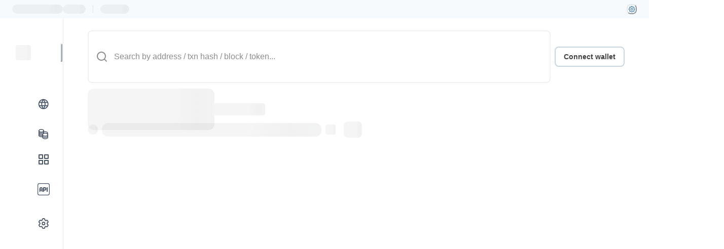

--- FILE ---
content_type: image/svg+xml
request_url: https://andromeda-explorer.metis.io/icons/sprite.svg
body_size: 89981
content:
<svg xmlns="http://www.w3.org/2000/svg" xmlns:xlink="http://www.w3.org/1999/xlink" viewBox="0 0 0 0">
  <defs>
    <symbol id="ABI_slim" fill="none" viewBox="0 0 20 20">
      <g fill="currentColor" clip-path="url(#a)">
        <path d="M5.176 5.291a1.253 1.253 0 0 0-1.76.159L.29 9.2a1.247 1.247 0 0 0 0 1.6l3.125 3.75a1.25 1.25 0 1 0 1.919-1.6L2.876 10l2.459-2.949a1.25 1.25 0 0 0-.159-1.76"/>
        <path d="M5.176 5.291a1.253 1.253 0 0 0-1.76.159L.29 9.2a1.247 1.247 0 0 0 0 1.6l3.125 3.75a1.25 1.25 0 1 0 1.919-1.6L2.876 10l2.459-2.949a1.25 1.25 0 0 0-.159-1.76m6.318-2.766a1.261 1.261 0 0 0-1.47.981l-2.5 12.5a1.247 1.247 0 0 0 1.23 1.494 1.249 1.249 0 0 0 1.223-1.006l2.5-12.5a1.246 1.246 0 0 0-.982-1.469Z"/>
        <path d="M11.494 2.525a1.261 1.261 0 0 0-1.47.981l-2.5 12.5a1.247 1.247 0 0 0 1.23 1.494 1.249 1.249 0 0 0 1.223-1.006l2.5-12.5a1.246 1.246 0 0 0-.982-1.469ZM19.708 9.2l-3.124-3.75a1.249 1.249 0 1 0-1.92 1.601l2.46 2.95-2.46 2.948a1.25 1.25 0 1 0 1.92 1.602l3.124-3.75a1.246 1.246 0 0 0 0-1.601"/>
        <path d="m19.708 9.2-3.124-3.75a1.249 1.249 0 1 0-1.92 1.601l2.46 2.95-2.46 2.948a1.25 1.25 0 1 0 1.92 1.602l3.124-3.75a1.246 1.246 0 0 0 0-1.601"/>
      </g>
      <defs>
        <clipPath id="a">
          <path fill="#fff" d="M0 0h20v20H0z"/>
        </clipPath>
      </defs>
    </symbol>
    <symbol id="ABI" fill="currentColor" viewBox="0 0 30 30">
      <g clip-path="url(#ABI_svg__a)">
        <path d="M10.176 10.291a1.253 1.253 0 0 0-1.76.159L5.29 14.2a1.247 1.247 0 0 0 0 1.6l3.125 3.75a1.25 1.25 0 1 0 1.919-1.6L7.876 15l2.459-2.949a1.25 1.25 0 0 0-.159-1.76m6.318-2.766a1.261 1.261 0 0 0-1.47.981l-2.5 12.5a1.246 1.246 0 0 0 1.229 1.494 1.249 1.249 0 0 0 1.223-1.006l2.5-12.5a1.246 1.246 0 0 0-.982-1.469m8.215 6.675-3.125-3.75a1.251 1.251 0 0 0-2.209.687 1.25 1.25 0 0 0 .29.914l2.459 2.95-2.459 2.948a1.248 1.248 0 0 0 .584 2 1.25 1.25 0 0 0 1.335-.398l3.125-3.75a1.247 1.247 0 0 0 0-1.601"/>
      </g>
      <defs>
        <clipPath id="ABI_svg__a">
          <path fill="#fff" d="M5 5h20v20H5z"/>
        </clipPath>
      </defs>
    </symbol>
    <symbol id="API" fill="currentColor" viewBox="0 0 30 30">
      <path fill-rule="evenodd" d="M13.297 8.699a1.699 1.699 0 0 1 3.397 0V9.6a1 1 0 1 0 2 0v-.902a3.699 3.699 0 1 0-7.397 0v6.268a1 1 0 1 0 2 0zm5.397 6.298a1 1 0 1 0-2 0v6.295a1.699 1.699 0 0 1-3.397 0v-.913a1 1 0 1 0-2 0v.913a3.699 3.699 0 1 0 7.397 0zm-10.003-1.7c-.931 0-1.691.758-1.691 1.699 0 .94.76 1.698 1.691 1.698h6.304a1 1 0 0 1 0 2H8.691A3.695 3.695 0 0 1 5 14.996c0-2.04 1.65-3.699 3.691-3.699h.902a1 1 0 1 1 0 2zm6.304-2a1 1 0 0 0 0 2h6.292c.943 0 1.704.762 1.704 1.699a1.7 1.7 0 0 1-1.704 1.698h-.865a1 1 0 1 0 0 2h.865a3.701 3.701 0 0 0 3.704-3.698 3.701 3.701 0 0 0-3.704-3.699z" clip-rule="evenodd"/>
    </symbol>
    <symbol id="apps_list" fill="none" viewBox="0 0 20 20">
      <path fill="currentColor" fill-rule="evenodd" d="M2.167 4.167c0-.92.746-1.667 1.667-1.667h3.333c.92 0 1.667.746 1.667 1.667V7.5c0 .92-.747 1.667-1.667 1.667H3.834c-.92 0-1.667-.747-1.667-1.667zm1.667.5a.5.5 0 0 1 .5-.5h2.333a.5.5 0 0 1 .5.5V7a.5.5 0 0 1-.5.5H4.334a.5.5 0 0 1-.5-.5zM10.5 4.27c0 .519.42.938.938.938h4.792a.938.938 0 0 0 0-1.875h-4.792a.937.937 0 0 0-.938.938Zm0 3.334c0 .518.42.938.938.938h4.792a.938.938 0 0 0 0-1.875h-4.792a.937.937 0 0 0-.938.937M2.167 12.5c0-.92.746-1.667 1.667-1.667h3.333c.92 0 1.667.746 1.667 1.667v3.333c0 .92-.747 1.667-1.667 1.667H3.834c-.92 0-1.667-.746-1.667-1.667zm1.667.5a.5.5 0 0 1 .5-.5h2.333a.5.5 0 0 1 .5.5v2.333a.5.5 0 0 1-.5.5H4.334a.5.5 0 0 1-.5-.5zm6.666-.396c0 .518.42.938.938.938h4.792a.938.938 0 0 0 0-1.875h-4.792a.937.937 0 0 0-.938.937m0 3.334c0 .517.42.937.938.937h4.792a.938.938 0 0 0 0-1.875h-4.792a.937.937 0 0 0-.938.938" clip-rule="evenodd"/>
    </symbol>
    <symbol id="apps_xs" fill="none" viewBox="0 0 21 20">
      <path fill="currentColor" fill-rule="evenodd" d="M3 4.167c0-.92.746-1.667 1.667-1.667H8c.92 0 1.667.746 1.667 1.667V7.5c0 .92-.747 1.667-1.667 1.667H4.667C3.747 9.167 3 8.42 3 7.5zm1.667.5a.5.5 0 0 1 .5-.5H7.5a.5.5 0 0 1 .5.5V7a.5.5 0 0 1-.5.5H5.167a.5.5 0 0 1-.5-.5zM3 12.5c0-.92.746-1.667 1.667-1.667H8c.92 0 1.667.746 1.667 1.667v3.333c0 .92-.747 1.667-1.667 1.667H4.667C3.747 17.5 3 16.754 3 15.833zm1.667.5a.5.5 0 0 1 .5-.5H7.5a.5.5 0 0 1 .5.5v2.333a.5.5 0 0 1-.5.5H5.167a.5.5 0 0 1-.5-.5zM13 2.5c-.92 0-1.667.746-1.667 1.667V7.5c0 .92.746 1.667 1.667 1.667h3.333C17.253 9.167 18 8.42 18 7.5V4.167c0-.92-.746-1.667-1.667-1.667zm3.333 2.167a.5.5 0 0 0-.5-.5H13.5a.5.5 0 0 0-.5.5V7a.5.5 0 0 0 .5.5h2.333a.5.5 0 0 0 .5-.5zm-5 7.833c0-.92.746-1.667 1.667-1.667h3.333c.92 0 1.667.746 1.667 1.667v3.333c0 .92-.746 1.667-1.667 1.667H13c-.92 0-1.667-.746-1.667-1.667zM13 13a.5.5 0 0 1 .5-.5h2.333a.5.5 0 0 1 .5.5v2.333a.5.5 0 0 1-.5.5H13.5a.5.5 0 0 1-.5-.5z" clip-rule="evenodd"/>
    </symbol>
    <symbol id="apps" fill="currentColor" viewBox="0 0 30 30">
      <path d="M13 15.943H6a1 1 0 0 0-1 1v7a1 1 0 0 0 1 1h7a1 1 0 0 0 1-1v-7a1 1 0 0 0-1-1m-1 7H7v-5h5zm12-18h-7a1 1 0 0 0-1 1v7a1 1 0 0 0 1 1h7a1 1 0 0 0 1-1v-7a1 1 0 0 0-1-1m-1 7h-5v-5h5zm1 4h-7a1 1 0 0 0-1 1v7a1 1 0 0 0 1 1h7a1 1 0 0 0 1-1v-7a1 1 0 0 0-1-1m-1 7h-5v-5h5zm-10-18H6a1 1 0 0 0-1 1v7a1 1 0 0 0 1 1h7a1 1 0 0 0 1-1v-7a1 1 0 0 0-1-1m-1 7H7v-5h5z"/>
    </symbol>
    <symbol id="arrows/down-right" fill="none" viewBox="0 0 20 20">
      <path fill="currentColor" d="M8.038 13.692h6.675l-4.147 4.148.832.832 5.568-5.568-5.568-5.568-.832.832 4.147 4.148H8.038A3.832 3.832 0 0 1 4.21 8.687V1.329H3.033v7.36a5.01 5.01 0 0 0 5.005 5.004Z"/>
    </symbol>
    <symbol id="arrows/east-mini" fill="none" viewBox="0 0 24 24">
      <path fill="currentColor" d="M11.535 11.293a1 1 0 0 0 0 1.414l3.536 3.536a1 1 0 1 1-1.414 1.414l-4.95-4.95a1 1 0 0 1 0-1.414l4.95-4.95a1 1 0 1 1 1.414 1.414z"/>
    </symbol>
    <symbol id="arrows/east" fill="none" viewBox="0 0 24 24">
      <path fill="currentColor" d="M13.758 11c.89 0 1.337-1.077.707-1.707l-2.95-2.95a1 1 0 1 1 1.414-1.414l6.364 6.364a1 1 0 0 1 0 1.414l-6.364 6.364a1 1 0 1 1-1.414-1.414l2.95-2.95c.63-.63.184-1.707-.707-1.707H5a1 1 0 1 1 0-2z"/>
    </symbol>
    <symbol id="arrows/north-east" fill="none" viewBox="0 0 16 16">
      <path fill="currentColor" d="m11.003 6.276-5.267 5.267a.667.667 0 0 1-.943-.943l5.266-5.267H5.67A.667.667 0 1 1 5.67 4h6.667v6.667a.667.667 0 0 1-1.333 0z"/>
    </symbol>
    <symbol id="arrows/south-east" fill="none" viewBox="0 0 30 30">
      <path fill="currentColor" d="M18.233 20.005 8.18 9.953a1 1 0 0 1 0-1.414l.353-.353a1 1 0 0 1 1.414 0L20 18.236V9.755a1 1 0 0 1 1-1h.5a1 1 0 0 1 1 1v12.75H9.75a1 1 0 0 1-1-1v-.5a1 1 0 0 1 1-1z"/>
    </symbol>
    <symbol id="arrows/up-down" fill="none" viewBox="0 0 20 20">
      <path fill="currentColor" d="M2.774 13.088a.936.936 0 0 0 0 1.325l2.814 2.812a.935.935 0 0 0 1.324 0l2.813-2.812A.935.935 0 1 0 8.4 13.088l-1.213 1.21v-9.95a.954.954 0 0 0-.938-.937.954.954 0 0 0-.937.938v9.95L4.1 13.088a.937.937 0 0 0-1.327 0Zm10.039 2.538a.937.937 0 1 0 1.875 0V5.702l1.213 1.21a.935.935 0 1 0 1.324-1.324l-2.812-2.813a.936.936 0 0 0-1.325 0l-2.812 2.813A.935.935 0 1 0 11.6 6.912l1.213-1.21z"/>
    </symbol>
    <symbol id="beta_xs" fill="none" viewBox="0 0 12 12">
      <rect width="12" height="12" fill="#F56565" rx="2"/>
      <path fill="#fff" fill-rule="evenodd" d="M7.42 2.494c-.373-.313-.896-.49-1.5-.49a2.028 2.028 0 0 0-1.52.567 1.948 1.948 0 0 0-.453.685 1.91 1.91 0 0 0-.127.805V10h.79V8.508a2.46 2.46 0 0 0 1.59.549c.3.01.6-.04.88-.147a2.21 2.21 0 0 0 .751-.48 2.136 2.136 0 0 0 .652-1.596 1.925 1.925 0 0 0-.309-1.09 1.978 1.978 0 0 0-.717-.664 1.75 1.75 0 0 0 .557-1.301c0-.523-.22-.97-.594-1.285m-2.023.36c.163-.06.338-.085.512-.074h.008c.413 0 .741.105.964.28.22.171.343.417.343.72v.004a.944.944 0 0 1-.288.713.99.99 0 0 1-.732.283l-.115-.004v.781h.112c.467 0 .84.13 1.094.351.253.219.398.534.398.927v.004a1.357 1.357 0 0 1-.418 1.04 1.422 1.422 0 0 1-1.069.4h-.012a1.532 1.532 0 0 1-1.109-.393 1.437 1.437 0 0 1-.475-1.052V4.05a1.165 1.165 0 0 1 .352-.923c.123-.12.272-.214.435-.274Z" clip-rule="evenodd"/>
    </symbol>
    <symbol id="beta" fill="none" viewBox="0 0 26 12">
      <rect width="26" height="12" fill="#F56565" rx="2"/>
      <path fill="#fff" d="M3.028 9V1.727h1.061V4.43h.064c.062-.114.15-.245.267-.394.116-.15.277-.28.483-.391.205-.114.478-.17.816-.17.44 0 .834.11 1.18.333.345.223.616.544.812.963.2.419.299.923.299 1.512 0 .59-.098 1.095-.295 1.517a2.3 2.3 0 0 1-.81.97 2.097 2.097 0 0 1-1.175.337c-.332 0-.603-.056-.813-.167a1.54 1.54 0 0 1-.49-.391 2.957 2.957 0 0 1-.274-.398h-.089V9zm1.04-2.727c0 .383.056.72.167 1.008.111.29.272.515.483.679.21.16.469.241.774.241.317 0 .582-.084.795-.252.214-.17.375-.401.483-.693.112-.29.167-.619.167-.983 0-.36-.054-.683-.163-.97a1.484 1.484 0 0 0-.483-.678c-.213-.166-.48-.249-.799-.249-.308 0-.568.08-.781.238-.21.159-.37.38-.48.664a2.77 2.77 0 0 0-.163.995m7.485 2.837c-.538 0-1-.115-1.389-.344a2.336 2.336 0 0 1-.894-.977c-.209-.421-.313-.915-.313-1.48 0-.56.104-1.052.313-1.478.21-.426.504-.759.88-.998.379-.239.822-.359 1.328-.359.308 0 .606.051.895.153.29.102.548.262.778.48.23.217.41.5.543.848.133.346.2.766.2 1.26v.377H9.556v-.795h3.296c0-.28-.057-.527-.17-.742a1.29 1.29 0 0 0-1.198-.703 1.38 1.38 0 0 0-.78.22 1.474 1.474 0 0 0-.512.568 1.641 1.641 0 0 0-.178.756v.622c0 .364.064.674.192.93.13.256.311.451.543.586.232.133.503.199.814.199.2 0 .384-.028.55-.085a1.143 1.143 0 0 0 .707-.692l1.005.18a1.82 1.82 0 0 1-.434.778 2.1 2.1 0 0 1-.777.515 2.91 2.91 0 0 1-1.062.181Zm6.064-5.565v.853h-2.979v-.853h2.98Zm-2.18-1.306h1.062v5.16c0 .205.03.36.092.465a.49.49 0 0 0 .238.21c.1.035.207.052.323.052.085 0 .16-.005.224-.017l.149-.029.192.877a2.08 2.08 0 0 1-.689.114 1.87 1.87 0 0 1-.781-.15 1.34 1.34 0 0 1-.586-.482c-.15-.218-.224-.491-.224-.82zm4.942 6.882c-.345 0-.658-.064-.937-.192a1.58 1.58 0 0 1-.664-.565c-.161-.246-.242-.548-.242-.905 0-.308.06-.561.178-.76a1.31 1.31 0 0 1 .48-.472c.2-.116.425-.204.674-.263a6.56 6.56 0 0 1 .76-.135l.795-.092c.204-.027.352-.068.444-.125.092-.057.139-.149.139-.277V5.31c0-.31-.088-.55-.263-.72-.173-.171-.431-.256-.774-.256-.358 0-.64.08-.845.238-.204.156-.345.33-.423.522l-.998-.228a1.92 1.92 0 0 1 .519-.802c.23-.206.493-.355.791-.448a3.116 3.116 0 0 1 1.634-.063c.246.05.476.142.689.277.215.134.392.327.53.578.136.249.205.572.205.97V9h-1.037v-.746h-.043a1.512 1.512 0 0 1-.308.405 1.642 1.642 0 0 1-.53.33 2.053 2.053 0 0 1-.774.132m.231-.853c.294 0 .545-.058.753-.174a1.192 1.192 0 0 0 .646-1.061V6.33a.552.552 0 0 1-.22.106 3.43 3.43 0 0 1-.366.082l-.401.06c-.13.017-.24.03-.327.043a2.63 2.63 0 0 0-.564.131.97.97 0 0 0-.405.266.665.665 0 0 0-.15.455c0 .263.098.462.292.597.194.132.441.198.742.198"/>
    </symbol>
    <symbol id="blob" fill="none" viewBox="0 0 20 20">
      <path fill="currentColor" fill-rule="evenodd" d="M11.183 2.768h-.002a1.382 1.382 0 0 0-.107-.024 6.93 6.93 0 0 0-1.591-.1c-1.009.056-2.254.35-3.32 1.269l-.29.245c-.323.273-.714.602-.918.82-1.292 1.38-2.252 3.68-2.894 5.713a34.038 34.038 0 0 0-.91 3.57l-.01.048-.003.034a68.656 68.656 0 0 0-.067.667c-.038.403-.072.803-.072.951 0 .096.07.329.54.654.447.309 1.123.606 1.987.864 1.719.515 4.041.84 6.38.881 2.342.043 4.645-.2 6.34-.78 1.754-.602 2.556-1.445 2.556-2.415 0-2.7-1.068-5.753-2.593-8.179-.759-1.208-1.617-2.237-2.485-2.977-.875-.746-1.718-1.161-2.452-1.226l-.045-.004-.043-.011zm.138-.618S8.18 1.356 5.786 3.42c-.069.06-.157.133-.255.216-.328.276-.769.647-1.001.895C1.74 7.51.55 14.213.55 14.213S.402 15.587.4 15.959c-.013 3.442 19 4.92 19-.794S14.912 2.467 11.321 2.15" clip-rule="evenodd"/>
      <path fill="currentColor" fill-rule="evenodd" d="m11.165 2.748.048-.213ZM.55 14.213l-.394-.07v-.002l.001-.004.003-.016.011-.059.043-.222c.04-.192.097-.47.176-.81.157-.683.395-1.625.722-2.661.65-2.056 1.666-4.552 3.126-6.112.249-.265.702-.647 1.02-.914l.015-.013c.1-.083.185-.156.252-.213C6.81 2.009 8.29 1.674 9.43 1.612a7.894 7.894 0 0 1 1.414.05 6.37 6.37 0 0 1 .53.09l.012.002c1.004.098 2.023.647 2.972 1.455.963.821 1.886 1.936 2.688 3.212 1.6 2.546 2.754 5.794 2.754 8.744 0 1.704-1.425 2.774-3.24 3.397-1.844.632-4.273.876-6.672.833-2.403-.043-4.816-.375-6.64-.922-.909-.272-1.695-.604-2.263-.997-.556-.384-.987-.89-.985-1.52.001-.208.04-.665.077-1.048l.052-.516.017-.162.006-.06zm0 0-.398-.043.002-.014.002-.014zM10.672 3.085a6.528 6.528 0 0 0-1.168-.04c-.952.052-2.102.328-3.08 1.17-.084.074-.185.159-.291.248l-.002.001c-.332.28-.7.591-.884.788-1.226 1.309-2.165 3.533-2.804 5.56a33.627 33.627 0 0 0-.9 3.523l-.005.031-.002.02-.016.158a66.14 66.14 0 0 0-.05.504c-.037.385-.067.742-.07.888.013.031.083.154.367.35.397.275 1.029.557 1.874.81 1.676.502 3.96.823 6.272.864 2.319.042 4.57-.2 6.203-.759 1.718-.589 2.286-1.34 2.286-2.036 0-2.606-1.036-5.587-2.531-7.966-.743-1.182-1.576-2.178-2.407-2.886-.842-.717-1.609-1.077-2.227-1.132l-.077-.007-.072-.018-.014-.003a5.01 5.01 0 0 0-.402-.067Z" clip-rule="evenodd"/>
      <path fill="currentColor" d="M15.85 11.65c0 1.353-.548 2.45-1.225 2.45S13.4 13.003 13.4 11.65c0-1.353.548-2.45 1.225-2.45s1.225 1.097 1.225 2.45m-4.25.55c0 1.436-.582 2.6-1.3 2.6-.718 0-1.3-1.164-1.3-2.6 0-1.436.582-2.6 1.3-2.6.718 0 1.3 1.164 1.3 2.6"/>
    </symbol>
    <symbol id="blobs/image" fill="none" viewBox="0 0 20 20">
      <g fill="currentColor" clip-path="url(#a)">
        <path fill-rule="evenodd" d="M3.647 1h12.705A2.65 2.65 0 0 1 19 3.647v12.706A2.65 2.65 0 0 1 16.353 19H3.647A2.65 2.65 0 0 1 1 16.353V3.647A2.65 2.65 0 0 1 3.647 1m12.705 16.94a1.59 1.59 0 0 0 1.588-1.588l.001-1.87-2.647-2.206-3.192 2.66-5.77-5.246-4.273 4.747v1.915a1.59 1.59 0 0 0 1.588 1.588zm-1.059-7.04 2.647 2.205.001-9.457a1.59 1.59 0 0 0-1.588-1.588H3.647A1.59 1.59 0 0 0 2.06 3.647v9.208L6.257 8.19l5.874 5.342 3.162-2.634Zm1.06-4.605a2.65 2.65 0 0 1-2.647 2.647 2.65 2.65 0 0 1-2.647-2.648 2.65 2.65 0 0 1 2.647-2.647 2.65 2.65 0 0 1 2.647 2.647Zm-1.059 0a1.59 1.59 0 1 0-1.588 1.588 1.59 1.59 0 0 0 1.588-1.588" clip-rule="evenodd"/>
        <path d="M19 3.647h.2zm-1.06 12.705h-.2zm.001-1.87h.2v-.094l-.072-.06zm-2.647-2.206.128-.153-.128-.107-.128.107zm-3.192 2.66-.134.148.129.117.133-.112zM6.332 9.69l.134-.148-.149-.136-.134.15.148.134Zm-4.273 4.747-.149-.134-.051.057v.077zm15.881-1.333-.128.154.328.273v-.427zM15.293 10.9l.128-.154-.128-.107-.128.107zm2.648-7.252h.2zM2.06 12.855h-.2v.521l.349-.387zM6.257 8.19l.134-.148-.149-.135-.134.15zm5.874 5.342-.134.148.129.117.133-.112zM16.351.8H3.648v.4h12.705V.8ZM19.2 3.647A2.85 2.85 0 0 0 16.352.8v.4A2.45 2.45 0 0 1 18.8 3.647zm0 12.706V3.647h-.4v12.706zM16.353 19.2a2.85 2.85 0 0 0 2.847-2.847h-.4a2.45 2.45 0 0 1-2.447 2.447zm-12.706 0h12.706v-.4H3.647zM.8 16.353A2.85 2.85 0 0 0 3.647 19.2v-.4A2.45 2.45 0 0 1 1.2 16.353zm0-12.706v12.706h.4V3.647zM3.647.8A2.85 2.85 0 0 0 .8 3.647h.4A2.45 2.45 0 0 1 3.647 1.2zM17.74 16.352a1.39 1.39 0 0 1-1.388 1.388v.4a1.79 1.79 0 0 0 1.788-1.788zm.001-1.87v1.87h.4v-1.87zm-2.575-2.052 2.647 2.205.256-.307-2.647-2.205zm-2.936 2.66 3.192-2.66-.256-.307-3.192 2.66.256.306ZM6.197 9.837l5.77 5.246.27-.296-5.771-5.246-.27.296Zm-3.99 4.733L6.48 9.823l-.297-.267-4.273 4.747.298.268Zm.052 1.78v-1.914h-.4v1.915h.4Zm1.388 1.39a1.39 1.39 0 0 1-1.388-1.39h-.4a1.79 1.79 0 0 0 1.788 1.79zm12.705 0H3.647v.4h12.705zm1.716-4.79-2.647-2.206-.256.307 2.647 2.206zm-.327-9.304v9.457h.4V3.647h-.4ZM16.353 2.26a1.39 1.39 0 0 1 1.388 1.388h.4a1.79 1.79 0 0 0-1.788-1.788zm-12.706 0h12.706v-.4H3.647zM2.26 3.647A1.39 1.39 0 0 1 3.647 2.26v-.4A1.79 1.79 0 0 0 1.86 3.647zm0 9.208V3.647h-.4v9.208zm3.849-4.798L1.91 12.721l.298.268 4.197-4.664zm6.158 5.328L6.39 8.043l-.269.296 5.875 5.342.269-.296Zm2.899-2.64-3.162 2.634.256.307 3.162-2.634zm-1.46-1.604a2.85 2.85 0 0 0 2.848-2.848h-.4a2.45 2.45 0 0 1-2.447 2.448v.4Zm-2.847-2.848a2.85 2.85 0 0 0 2.848 2.848v-.4a2.45 2.45 0 0 1-2.447-2.447h-.4Zm2.848-2.847a2.85 2.85 0 0 0-2.848 2.847h.4a2.45 2.45 0 0 1 2.448-2.447zm2.847 2.847a2.85 2.85 0 0 0-2.847-2.847v.4a2.45 2.45 0 0 1 2.447 2.447zm-2.847-1.387a1.39 1.39 0 0 1 1.388 1.388h.4a1.79 1.79 0 0 0-1.788-1.788zm-1.389 1.388a1.39 1.39 0 0 1 1.389-1.388v-.4a1.79 1.79 0 0 0-1.789 1.788zm1.389 1.389a1.39 1.39 0 0 1-1.389-1.389h-.4a1.79 1.79 0 0 0 1.789 1.789zm1.388-1.389a1.39 1.39 0 0 1-1.388 1.389v.4a1.79 1.79 0 0 0 1.788-1.789z"/>
      </g>
      <defs>
        <clipPath id="a">
          <path fill="#fff" d="M0 0h20v20H0z"/>
        </clipPath>
      </defs>
    </symbol>
    <symbol id="blobs/raw" fill="none" viewBox="0 0 20 20">
      <g fill="currentColor" stroke="currentColor" stroke-width=".4" clip-path="url(#a)">
        <path d="M15.063 19H4.937A3.937 3.937 0 0 1 1 15.062V4.938A3.937 3.937 0 0 1 4.938 1h5.625v1.125H4.936a2.813 2.813 0 0 0-2.812 2.813v10.125a2.812 2.812 0 0 0 2.813 2.812h10.125a2.812 2.812 0 0 0 2.812-2.813V9.439H19v5.624A3.937 3.937 0 0 1 15.062 19Z"/>
        <path d="M15.063 8.875a3.938 3.938 0 1 1 0-7.875 3.938 3.938 0 0 1 0 7.875Zm0-6.75a2.812 2.812 0 1 0 0 5.624 2.812 2.812 0 0 0 0-5.624Z"/>
      </g>
      <defs>
        <clipPath id="a">
          <path fill="#fff" d="M0 0h20v20H0z"/>
        </clipPath>
      </defs>
    </symbol>
    <symbol id="blobs/text" fill="none" viewBox="0 0 20 20">
      <path fill="currentColor" fill-rule="evenodd" d="M4 1a3 3 0 0 0-3 3v12a3 3 0 0 0 3 3h12a3 3 0 0 0 3-3V4a3 3 0 0 0-3-3zm.2 1.2a2 2 0 0 0-2 2v11.6a2 2 0 0 0 2 2h11.6a2 2 0 0 0 2-2V4.2a2 2 0 0 0-2-2z" clip-rule="evenodd"/>
      <rect width="12" height="1.4" x="4" y="5" fill="currentColor" rx=".7"/>
      <rect width="8" height="1.4" x="4" y="8" fill="currentColor" rx=".7"/>
      <rect width="12" height="1.4" x="4" y="10.8" fill="currentColor" rx=".7"/>
      <rect width="9" height="1.4" x="4" y="13.6" fill="currentColor" rx=".7"/>
    </symbol>
    <symbol id="block_slim" fill="none" viewBox="0 0 20 20">
      <path fill="currentColor" d="M9.83 0 1 5.03v10.267l6.825 3.976-.034-1.67-5.421-3.175V6.8l6.757 3.818V19.6l.713.4.736-.401v-8.98L17.323 6.8v7.628l-5.388 3.108v1.67l6.858-3.834V5.029zm0 9.415L3.238 5.531l6.59-3.877 6.75 3.877-6.75 3.884Zm-5.082 3.767 1.32-.752-.112-.196-1.32.752zM7.06 11.86l1.32-.752-.113-.196-1.32.752zm2.868-3.527V6.821h-.226v1.512zm0-2.636v-1.52h-.226v1.52zm0-2.534v-1.52h-.226v1.52zm2.854 8.51-1.31-.76-.114.195 1.311.76.114-.196Zm2.287 1.322-1.32-.76-.113.195 1.32.76zm-12.654 1.52 1.311-.751-.112-.196-1.311.751zm14.979-.198-1.311-.76-.114.195 1.311.76z"/>
    </symbol>
    <symbol id="block" fill="currentColor" viewBox="0 0 30 30">
      <path d="M14.925 3 5 8.653v11.541l7.671 4.47-.037-1.878-6.094-3.568v-8.574l7.596 4.291V25.03l.801.451.827-.45V14.935l7.584-4.292v8.574L17.29 22.71v1.878L25 20.279V8.653zm0 10.583L7.516 9.217l7.409-4.358 7.587 4.358zm-5.712 4.235 1.484-.845-.126-.221-1.483.845.125.22Zm2.598-1.487 1.484-.845-.126-.22-1.484.845zm3.224-3.964v-1.7h-.254v1.7zm0-2.963v-1.71h-.254v1.71zm0-2.848V4.847h-.254v1.709zm3.21 9.564-1.475-.854-.127.22 1.474.854.127-.22Zm2.57 1.487-1.485-.855-.126.22 1.483.855.127-.22ZM6.59 19.317l1.474-.846-.127-.22-1.473.845.126.22Zm16.836-.224-1.473-.855-.128.22 1.474.855z"/>
    </symbol>
    <symbol xml:space="preserve" id="brands/safe" viewBox="0 0 661.6 661.5">
      <path fill="currentColor" d="M532 330.7h-49.4c-14.8 0-26.7 12-26.7 26.7v71.7c0 14.8-12 26.7-26.7 26.7H232.5c-14.8 0-26.7 12-26.7 26.7V532c0 14.8 12 26.7 26.7 26.7h208c14.8 0 26.5-12 26.5-26.7v-39.6c0-14.8 12-25.2 26.7-25.2H532c14.8 0 26.7-12 26.7-26.7v-83.3c0-14.9-12-26.5-26.7-26.5m-326.2-98.2c0-14.8 12-26.7 26.7-26.7H429c14.8 0 26.7-12 26.7-26.7v-49.4c0-14.8-12-26.7-26.7-26.7H221.1c-14.8 0-26.7 12-26.7 26.7v38.1c0 14.8-12 26.7-26.7 26.7h-38c-14.8 0-26.7 12-26.7 26.7v83.4c0 14.8 12 26.1 26.8 26.1h49.4c14.8 0 26.7-12 26.7-26.7zm101.7 46.3H355c15.5 0 28 12.6 28 28v47.5c0 15.5-12.6 28-28 28h-47.5c-15.5 0-28-12.6-28-28v-47.5c0-15.5 12.6-28 28-28"/>
    </symbol>
    <symbol id="brands/solidity_scan" fill="none" viewBox="0 0 23 20">
      <path fill="url(#a)" d="M1.12 1.111v5.556h2.241V2.222h4.482V0H2.241a1.13 1.13 0 0 0-.793.325c-.21.209-.327.491-.327.786Zm20.168 5.556V1.11c0-.295-.118-.577-.328-.786A1.125 1.125 0 0 0 20.168 0h-5.603v2.222h4.482v4.445h2.24Zm-2.24 11.11h-4.483V20h5.603c.297 0 .582-.117.792-.326.21-.208.328-.49.328-.785v-5.556h-2.24zM7.842 20v-2.222H3.361v-4.445h-2.24v5.556c0 .295.117.577.327.785.21.209.496.326.793.326h5.602ZM0 8.889h22.408v2.222H0V8.89Z"/>
      <defs>
        <linearGradient id="a" x1="2.161" x2="21.104" y1="1.429" y2="18.729" gradientUnits="userSpaceOnUse">
          <stop stop-color="#52FF00"/>
          <stop offset="1" stop-color="#00EEFD"/>
        </linearGradient>
      </defs>
    </symbol>
    <symbol id="burger" fill="none" viewBox="0 0 24 24">
      <path fill="currentColor" fill-rule="evenodd" d="M3 16.875C3 17.496 3.504 18 4.125 18h15.75a1.125 1.125 0 0 0 0-2.25H4.125c-.621 0-1.125.504-1.125 1.125M3 12c0 .621.504 1.125 1.125 1.125h9.75a1.125 1.125 0 0 0 0-2.25h-9.75C3.504 10.875 3 11.379 3 12m1.125-3.749a1.125 1.125 0 0 1 0-2.25h12.75a1.125 1.125 0 0 1 0 2.25z" clip-rule="evenodd"/>
    </symbol>
    <symbol id="check" fill="none" viewBox="0 0 24 24">
      <path fill="currentColor" d="M9.293 14.465a1 1 0 0 0 1.414 0l7.778-7.78A1 1 0 0 1 19.899 8.1l-9.192 9.193a1 1 0 0 1-1.414 0l-4.95-4.95a1 1 0 0 1 1.414-1.414z"/>
    </symbol>
    <symbol id="clock-light" fill="none" viewBox="0 0 29 28">
      <g fill="currentColor" clip-path="url(#clock-light_svg__a)">
        <path d="M14.75 25.375a11.375 11.375 0 1 1 0-22.75 11.375 11.375 0 0 1 0 22.75m0-21a9.625 9.625 0 1 0 0 19.25 9.625 9.625 0 0 0 0-19.25"/>
        <path d="M19.563 19.688a.875.875 0 0 1-.622-.254L14.13 14.62a.874.874 0 0 1-.254-.621V7a.875.875 0 0 1 1.75 0v6.641l4.559 4.55a.874.874 0 0 1-.622 1.497"/>
      </g>
      <defs>
        <clipPath id="clock-light_svg__a">
          <path fill="#fff" d="M.75 0h28v28h-28z"/>
        </clipPath>
      </defs>
    </symbol>
    <symbol id="clock" fill="none" viewBox="0 0 22 22">
      <path fill="currentColor" fill-rule="evenodd" stroke="transparent" stroke-linecap="round" stroke-linejoin="round" stroke-width=".6" d="M3.5 11a7.5 7.5 0 1 1 15 0 7.5 7.5 0 0 1-15 0M11 1C5.477 1 1 5.477 1 11s4.477 10 10 10 10-4.477 10-10S16.523 1 11 1m1.25 5a1.25 1.25 0 1 0-2.5 0v5c0 .69.56 1.25 1.25 1.25h5a1.25 1.25 0 1 0 0-2.5h-3.75z" clip-rule="evenodd"/>
    </symbol>
    <symbol id="coins/bitcoin" fill="none" viewBox="0 0 24 24">
      <path fill="currentColor" fill-rule="evenodd" d="M11 5.5V7h1V5.5h2V7a3 3 0 0 1 2.236 5A3 3 0 0 1 14 17v1.5h-2V17h-1v1.5H9V17H7.5v-2H9V9H7.5V7H9V5.5zM11 9v2h3a1 1 0 1 0 0-2zm3 4h-3v2h3a1 1 0 1 0 0-2" clip-rule="evenodd"/>
      <path fill="currentColor" fill-rule="evenodd" d="M1 12C1 5.925 5.925 1 12 1s11 4.925 11 11-4.925 11-11 11S1 18.075 1 12m11-9a9 9 0 1 0 0 18 9 9 0 0 0 0-18" clip-rule="evenodd"/>
    </symbol>
    <symbol id="collection" fill="none" viewBox="0 0 20 20">
      <path fill="currentColor" fill-opacity=".8" fill-rule="evenodd" d="M9.767 2.074a.7.7 0 0 1 .626 0l7.38 3.69a.7.7 0 0 1 0 1.252l-7.38 3.69a.7.7 0 0 1-.626 0l-7.38-3.69a.7.7 0 0 1 0-1.252zM4.266 6.39l5.814 2.907 5.815-2.907-5.815-2.907zm-2.192 7.067a.7.7 0 0 1 .94-.313l7.066 3.534 7.067-3.534a.7.7 0 0 1 .627 1.252l-7.38 3.69a.7.7 0 0 1-.627 0l-7.38-3.69a.7.7 0 0 1-.313-.939m.94-4.003a.7.7 0 0 0-.627 1.252l7.38 3.69a.7.7 0 0 0 .626 0l7.38-3.69a.7.7 0 1 0-.626-1.252l-7.067 3.534-7.067-3.534Z" clip-rule="evenodd"/>
    </symbol>
    <symbol id="contract_verified" fill="none" viewBox="0 0 20 20">
      <path fill="currentColor" fill-rule="evenodd" d="M3.392.45C3.644.163 3.984 0 4.34 0h8.038a.63.63 0 0 1 .474.225L17.54 5.61a.83.83 0 0 1 .196.544v12.308c0 .408-.141.799-.393 1.087-.25.289-.592.451-.947.451H4.34c-.356 0-.696-.162-.948-.45A1.661 1.661 0 0 1 3 18.461V1.538c0-.408.141-.799.392-1.087Zm8.709 1.088H4.34v16.924h12.057V6.472z" clip-rule="evenodd"/>
      <path stroke="currentColor" stroke-linecap="round" stroke-linejoin="round" stroke-width="1.5" d="m7.3 13.357 2.2 2.357L13.9 11"/>
      <path fill="currentColor" fill-rule="evenodd" d="M11.912.42c.388 0 .702.315.702.703v4.21h4.21a.702.702 0 1 1 0 1.404h-4.912a.702.702 0 0 1-.702-.702V1.123c0-.388.315-.702.702-.702Z" clip-rule="evenodd"/>
    </symbol>
    <symbol id="contract" fill="none" viewBox="0 0 20 20">
      <path fill="currentColor" fill-rule="evenodd" d="M3.392.45C3.644.163 3.984 0 4.34 0h8.038a.63.63 0 0 1 .474.225L17.54 5.61a.83.83 0 0 1 .196.544v12.308c0 .408-.141.799-.393 1.087-.25.289-.592.451-.947.451H4.34c-.356 0-.696-.162-.948-.45A1.661 1.661 0 0 1 3 18.461V1.538c0-.408.141-.799.392-1.087Zm.948 1.088h6.87v4.497c0 .388.315.702.702.702h4.485v11.725H4.34zm8.274.59 2.791 3.205h-2.791zM6.5 10a.5.5 0 0 0 0 1h7.2a.5.5 0 0 0 0-1zM6 12.9a.5.5 0 0 1 .5-.5h7.2a.5.5 0 1 1 0 1H6.5a.5.5 0 0 1-.5-.5m4.5 2.1a.5.5 0 0 0 0 1h3.2a.5.5 0 0 0 0-1z" clip-rule="evenodd"/>
    </symbol>
    <symbol id="contracts_verified" fill="none" viewBox="0 0 20 20">
      <path fill="currentColor" fill-rule="evenodd" d="M3.4 2a1.8 1.8 0 0 0-1.8 1.8v14.8A1.4 1.4 0 0 0 3 20h1.6v-1.326H3V3.516h1.6V2z" clip-rule="evenodd"/>
      <path fill="currentColor" fill-rule="evenodd" d="M3.992.45C4.244.163 4.585 0 4.94 0h8.038a.63.63 0 0 1 .474.225L18.14 5.61a.83.83 0 0 1 .196.544v12.308c0 .408-.141.799-.392 1.087a1.26 1.26 0 0 1-.948.451H4.94c-.356 0-.696-.162-.948-.45a1.661 1.661 0 0 1-.392-1.088V1.538c0-.408.141-.799.392-1.087Zm8.709 1.088H4.94v16.924h12.057V6.472z" clip-rule="evenodd"/>
      <path stroke="currentColor" stroke-linecap="round" stroke-linejoin="round" stroke-width="1.5" d="m7.9 13.357 2.2 2.357L14.5 11"/>
      <path fill="currentColor" fill-rule="evenodd" d="M12.512.42c.388 0 .702.315.702.703v4.21h4.21a.702.702 0 1 1 0 1.404h-4.912a.702.702 0 0 1-.702-.702V1.123c0-.388.315-.702.702-.702Z" clip-rule="evenodd"/>
    </symbol>
    <symbol id="contracts" fill="none" viewBox="0 0 20 20">
      <path fill="currentColor" fill-rule="evenodd" d="M3.4 2a1.8 1.8 0 0 0-1.8 1.8v14.8A1.4 1.4 0 0 0 3 20h1.6v-1.326H3V3.516h1.6V2z" clip-rule="evenodd"/>
      <path fill="currentColor" fill-rule="evenodd" d="M3.992.45C4.244.163 4.585 0 4.94 0h8.038a.63.63 0 0 1 .474.225L18.14 5.61a.83.83 0 0 1 .196.544v12.308c0 .408-.141.799-.392 1.087a1.26 1.26 0 0 1-.948.451H4.94c-.356 0-.696-.162-.948-.45a1.661 1.661 0 0 1-.392-1.088V1.538c0-.408.141-.799.392-1.087Zm.948 1.088h6.87v4.497c0 .388.315.702.702.702h4.485v11.725H4.94zm8.274.59 2.791 3.205h-2.79z" clip-rule="evenodd"/>
      <rect width="7.8" height="1.2" x="7.2" y="14.3" fill="currentColor" rx=".6"/>
      <rect width="7.8" height="1.2" x="7.2" y="12" fill="currentColor" rx=".6"/>
    </symbol>
    <symbol id="copy" fill="none" viewBox="0 0 20 20">
      <g clip-path="url(#copy_svg__a)">
        <path fill="currentColor" stroke="currentColor" stroke-width=".3" d="M8.597 3H1.228C.55 3 0 3.57 0 4.273v8.909h1.228v-8.91h7.369zm1.842 2.545H3.684c-.678 0-1.228.57-1.228 1.273v8.91c0 .702.55 1.272 1.228 1.272h6.755c.678 0 1.228-.57 1.228-1.273V6.818c0-.703-.55-1.273-1.228-1.273Zm0 10.182H3.684V6.818h6.755z"/>
      </g>
      <defs>
        <clipPath id="copy_svg__a">
          <path d="M0 0h20v20H0z"/>
        </clipPath>
      </defs>
    </symbol>
    <symbol id="cross" fill="none" viewBox="0 0 12 12">
      <path fill="currentColor" d="m6 5.293 2.475-2.475.707.707L6.707 6l2.475 2.475-.707.707L6 6.707 3.525 9.182l-.707-.707L5.293 6 2.818 3.525l.707-.707z"/>
    </symbol>
    <symbol id="delete" fill="none" viewBox="0 0 20 20">
      <path fill="currentColor" d="M15 19.375H5A1.875 1.875 0 0 1 3.125 17.5V5.625a.625.625 0 0 1 1.25 0V17.5a.625.625 0 0 0 .625.625h10a.624.624 0 0 0 .625-.625V5.625a.625.625 0 1 1 1.25 0V17.5A1.875 1.875 0 0 1 15 19.375m2.5-15h-15a.625.625 0 0 1 0-1.25h15a.625.625 0 1 1 0 1.25"/>
      <path fill="currentColor" d="M12.5 4.375a.625.625 0 0 1-.625-.625V1.875h-3.75V3.75a.625.625 0 0 1-1.25 0v-2.5A.625.625 0 0 1 7.5.625h5a.625.625 0 0 1 .625.625v2.5a.625.625 0 0 1-.625.625M10 16.25a.625.625 0 0 1-.625-.625v-8.75a.625.625 0 0 1 1.25 0v8.75a.624.624 0 0 1-.625.625M13.125 15a.624.624 0 0 1-.625-.625v-6.25a.625.625 0 1 1 1.25 0v6.25a.624.624 0 0 1-.625.625m-6.25 0a.625.625 0 0 1-.625-.625v-6.25a.625.625 0 0 1 1.25 0v6.25a.625.625 0 0 1-.625.625"/>
    </symbol>
    <symbol id="discussions" fill="none" viewBox="0 0 24 24">
      <path fill="currentColor" fill-rule="evenodd" d="M9.385 17.044c1.752 2.174 4.83 3.47 7.255 4.44v-2.52a5.76 5.76 0 0 0 0-11.52H16v2.281c.064.13.118.257.156.381L16 10.5v.5c.242-.242.259-.555.156-.894l.484-1.222a4.32 4.32 0 1 1 0 8.64H15.2v1.786c-1.654-.75-2.926-1.482-3.85-2.266z" clip-rule="evenodd"/>
      <path fill="currentColor" fill-rule="evenodd" d="M9.385 17.044c1.752 2.174 4.83 3.47 7.255 4.44v-2.52a5.76 5.76 0 0 0 0-11.52H16v2.281c.064.13.118.257.156.381L16 10.5v.5c.242-.242.259-.555.156-.894l.484-1.222a4.32 4.32 0 1 1 0 8.64H15.2v1.786c-1.654-.75-2.926-1.482-3.85-2.266z" clip-rule="evenodd"/>
      <path fill="currentColor" d="M10.4 3.444H7.2a6.32 6.32 0 0 0-4.526 1.923A6.65 6.65 0 0 0 .8 10.008c0 1.741.674 3.41 1.874 4.642A6.32 6.32 0 0 0 7.2 16.572v2.872c4-1.64 9.6-4.102 9.6-9.436a6.65 6.65 0 0 0-1.875-4.641A6.32 6.32 0 0 0 10.4 3.444M8.8 14.931H7.2c-.63 0-1.255-.127-1.837-.374a4.793 4.793 0 0 1-1.557-1.068c-.446-.457-.8-1-1.04-1.597a5.033 5.033 0 0 1 0-3.768 4.933 4.933 0 0 1 1.04-1.597c.445-.457.975-.82 1.557-1.067A4.696 4.696 0 0 1 7.2 5.085h3.2a4.74 4.74 0 0 1 3.394 1.442 4.988 4.988 0 0 1 1.406 3.481c0 2.962-1.97 4.895-6.4 6.958z"/>
      <path fill="currentColor" d="M10.4 3.444H7.2a6.32 6.32 0 0 0-4.526 1.923A6.65 6.65 0 0 0 .8 10.008c0 1.741.674 3.41 1.874 4.642A6.32 6.32 0 0 0 7.2 16.572v2.872c4-1.64 9.6-4.102 9.6-9.436a6.65 6.65 0 0 0-1.875-4.641A6.32 6.32 0 0 0 10.4 3.444M8.8 14.931H7.2c-.63 0-1.255-.127-1.837-.374a4.793 4.793 0 0 1-1.557-1.068c-.446-.457-.8-1-1.04-1.597a5.033 5.033 0 0 1 0-3.768 4.933 4.933 0 0 1 1.04-1.597c.445-.457.975-.82 1.557-1.067A4.696 4.696 0 0 1 7.2 5.085h3.2a4.74 4.74 0 0 1 3.394 1.442 4.988 4.988 0 0 1 1.406 3.481c0 2.962-1.97 4.895-6.4 6.958z"/>
    </symbol>
    <symbol id="docs" fill="none" viewBox="0 0 20 20">
      <path fill="currentColor" fill-rule="evenodd" d="M12.26 17.5H4.027a.47.47 0 0 1-.47-.469V5.312c0-.26.21-.469.47-.469h2.137V2.969c0-.259.21-.469.468-.469h5.89l.015.003.014.003a.449.449 0 0 1 .14.03.463.463 0 0 1 .156.095l3.452 3.31-.002.002a.466.466 0 0 1 .146.337v7.3c0 .87-.708 1.577-1.577 1.577h-1.029v.766c0 .87-.707 1.577-1.577 1.577m2.823-11.69L12.99 3.794v1.379a.64.64 0 0 0 .638.639h1.454Zm-2.755-2.648H6.826v11.333h8.316a.64.64 0 0 0 .639-.64V6.474H13.63c-.87 0-1.302-.432-1.302-1.301v-2.01ZM6.164 5.505H4.22v11.333h8.316c.352 0 .639-.563.639-.915v-.766H6.632a.469.469 0 0 1-.468-.469zM8.85 8.5a.25.25 0 1 0 0 .5h4.7a.25.25 0 1 0 0-.5zm-.25 1.95a.25.25 0 0 1 .25-.25h4.7a.25.25 0 1 1 0 .5h-4.7a.25.25 0 0 1-.25-.25M8.85 12a.25.25 0 1 0 0 .5h4.7a.25.25 0 1 0 0-.5z" clip-rule="evenodd"/>
      <path fill="currentColor" d="M6.164 4.843v.35h.35v-.35zm6.373-2.34-.098.336h.003zm0 0 .099-.336h-.003zm.014.003.02-.35zm.123.025.12-.33h-.004zm.017.005.101-.335zm.025.009.145-.319h-.002zm.13.086.243-.253zM16.3 5.94l.247.248.253-.253-.258-.247zm-.002.002-.247-.248-.252.252.257.248zm-2.46 9.214v-.35h-.35v.35zm-.846-11.364.242-.252-.593-.572v.824zm2.092 2.018v.35h.867l-.624-.602zM6.826 3.162v-.35h-.35v.35zm5.502 0h.35v-.35h-.35zM6.826 14.495h-.35v.35h.35zm8.955-8.022h.35v-.35h-.35zM4.22 5.505v-.35h-.35v.35zm1.944 0h.35v-.35h-.35zM4.22 16.838h-.35v.35h.35zm8.955-1.68h.35v-.35h-.35zM4.027 17.85h8.233v-.7H4.027zm-.82-.819a.82.82 0 0 0 .82.819v-.7a.12.12 0 0 1-.12-.119zm0-11.719v11.719h.7V5.312zm.82-.819a.82.82 0 0 0-.82.819h.7a.12.12 0 0 1 .12-.119zm2.137 0H4.027v.7h2.137zm-.35-1.524v1.874h.7V2.969zm.818-.819a.819.819 0 0 0-.818.819h.7c0-.066.053-.119.118-.119zm5.89 0h-5.89v.7h5.89zm.114.017s-.015-.005-.033-.008a.389.389 0 0 0-.081-.009v.7a.313.313 0 0 1-.065-.007c-.013-.002-.022-.006-.018-.004zm-.003 0-.191.673zm-.063-.01a.308.308 0 0 1 .053.007l.013.003-.197.672.027.007a.39.39 0 0 0 .066.01zm.22.043a.8.8 0 0 0-.218-.044l-.041.7a.1.1 0 0 1 .028.005l.231-.66Zm.002 0 .001.001-.237.659c.015.005.029.01.033.01zm.067.025c-.032-.014-.061-.022-.067-.024l-.203.67h.004-.002a.208.208 0 0 1-.018-.007zm.23.153a.812.812 0 0 0-.228-.152l-.29.637a.11.11 0 0 1 .033.02zm3.452 3.31-3.452-3.31-.485.505 3.453 3.311.484-.505Zm.004.502.001-.001-.495-.495-.001.001zm.248.09a.818.818 0 0 0-.253-.59l-.485.505a.117.117 0 0 1 .038.085zm0 7.3v-7.3h-.7v7.3zm-1.927 1.927a1.929 1.929 0 0 0 1.927-1.927h-.7c0 .677-.551 1.227-1.227 1.227zm-1.029 0h1.029v-.7h-1.029zm.35.416v-.766h-.7v.766zM12.26 17.85a1.929 1.929 0 0 0 1.927-1.927h-.7c0 .676-.55 1.227-1.227 1.227zm.488-13.805 2.092 2.018.486-.504-2.093-2.018zm.593 1.127v-1.38h-.7v1.38zm.288.289a.29.29 0 0 1-.288-.29h-.7a.99.99 0 0 0 .988.99zm1.454 0h-1.454v.7h1.454zM6.826 3.512h5.502v-.7H6.826zm.35 10.983V3.162h-.7v11.333zm7.966-.35H6.826v.7h8.316zm.289-.29a.29.29 0 0 1-.29.29v.7a.99.99 0 0 0 .99-.99zm0-7.382v7.383h.7V6.473zm-1.801.35h2.15v-.7h-2.15zm-1.652-1.651c0 .488.122.918.427 1.224.306.306.737.427 1.225.427v-.7c-.382 0-.602-.095-.73-.222-.127-.127-.222-.348-.222-.73zm0-2.01v2.01h.7v-2.01zM4.22 5.855h1.944v-.7H4.22zm.35 10.983V5.505h-.7v11.333zm7.966-.35H4.22v.7h8.316zm.289-.565a.862.862 0 0 1-.134.404c-.099.156-.167.16-.155.16v.7c.364 0 .615-.276.748-.489.143-.229.24-.52.24-.775zm0-.766v.766h.7v-.766zm-6.193.35h6.543v-.7H6.632zm-.818-.819c0 .452.365.82.818.82v-.7a.119.119 0 0 1-.118-.12zm0-9.183v9.183h.7V5.505zM8.95 8.75a.1.1 0 0 1-.1.1v-.7a.6.6 0 0 0-.6.6zm-.1-.1a.1.1 0 0 1 .1.1h-.7a.6.6 0 0 0 .6.6zm4.7 0h-4.7v.7h4.7zm-.1.1a.1.1 0 0 1 .1-.1v.7a.6.6 0 0 0 .6-.6zm.1.1a.1.1 0 0 1-.1-.1h.7a.6.6 0 0 0-.6-.6zm-4.7 0h4.7v-.7h-4.7zm0 1a.6.6 0 0 0-.6.6h.7a.1.1 0 0 1-.1.1zm4.7 0h-4.7v.7h4.7zm.6.6a.6.6 0 0 0-.6-.6v.7a.1.1 0 0 1-.1-.1zm-.6.6a.6.6 0 0 0 .6-.6h-.7a.1.1 0 0 1 .1-.1zm-4.7 0h4.7v-.7h-4.7zm-.6-.6a.6.6 0 0 0 .6.6v-.7a.1.1 0 0 1 .1.1zm.7 1.8a.1.1 0 0 1-.1.1v-.7a.6.6 0 0 0-.6.6zm-.1-.1a.1.1 0 0 1 .1.1h-.7a.6.6 0 0 0 .6.6zm4.7 0h-4.7v.7h4.7zm-.1.1a.1.1 0 0 1 .1-.1v.7a.6.6 0 0 0 .6-.6zm.1.1a.1.1 0 0 1-.1-.1h.7a.6.6 0 0 0-.6-.6zm-4.7 0h4.7v-.7h-4.7z"/>
    </symbol>
    <symbol id="donate" fill="none" viewBox="0 0 24 24">
      <path fill="currentColor" d="M19.111 21H4.891a.674.674 0 0 1-.673-.674v-9.698a.674.674 0 0 1 .674-.674h14.22a.674.674 0 0 1 .673.674v9.698a.674.674 0 0 1-.674.674M5.566 19.652h12.871v-8.35H5.566z"/>
      <path fill="currentColor" d="M19.111 21H4.891a.674.674 0 0 1-.673-.674v-9.698a.674.674 0 0 1 .674-.674h14.22a.674.674 0 0 1 .673.674v9.698a.674.674 0 0 1-.674.674M5.566 19.652h12.871v-8.35H5.566z"/>
      <path fill="currentColor" d="M20.328 11.302H3.674A.674.674 0 0 1 3 10.628V7.006a.674.674 0 0 1 .674-.674h16.654a.674.674 0 0 1 .675.674v3.622a.674.674 0 0 1-.675.674M4.348 9.954h15.307V7.68H4.348z"/>
      <path fill="currentColor" d="M20.328 11.302H3.674A.674.674 0 0 1 3 10.628V7.006a.674.674 0 0 1 .674-.674h16.654a.674.674 0 0 1 .675.674v3.622a.674.674 0 0 1-.675.674M4.348 9.954h15.307V7.68H4.348z"/>
      <path fill="currentColor" d="M12 7.68a.674.674 0 0 1-.415-.144l-3.903-3.07a.55.55 0 0 0-.89.432v2.108a.674.674 0 1 1-1.348 0V4.898a1.898 1.898 0 0 1 3.071-1.491l3.902 3.07A.674.674 0 0 1 12 7.68"/>
      <path fill="currentColor" d="M12 7.68a.674.674 0 0 1-.415-.144l-3.903-3.07a.55.55 0 0 0-.89.432v2.108a.674.674 0 1 1-1.348 0V4.898a1.898 1.898 0 0 1 3.071-1.491l3.902 3.07A.674.674 0 0 1 12 7.68"/>
      <path fill="currentColor" d="M12.001 7.68a.674.674 0 0 1-.416-1.204l3.901-3.07a1.898 1.898 0 0 1 3.072 1.492v2.108a.674.674 0 1 1-1.348 0V4.898a.55.55 0 0 0-.89-.432l-3.902 3.07A.674.674 0 0 1 12 7.68Z"/>
      <path fill="currentColor" d="M12.001 7.68a.674.674 0 0 1-.416-1.204l3.901-3.07a1.898 1.898 0 0 1 3.072 1.492v2.108a.674.674 0 1 1-1.348 0V4.898a.55.55 0 0 0-.89-.432l-3.902 3.07A.674.674 0 0 1 12 7.68Z"/>
    </symbol>
    <symbol id="dots" fill="none" viewBox="0 0 18 4">
      <circle cx="2" cy="2" r="2" fill="currentColor"/>
      <circle cx="9" cy="2" r="2" fill="currentColor"/>
      <circle cx="16" cy="2" r="2" fill="currentColor"/>
    </symbol>
    <symbol id="edit" fill="none" viewBox="0 0 20 20">
      <path fill="currentColor" d="M19.432 3.6 16.4.569A1.925 1.925 0 0 0 15.03 0c-.518 0-1.005.202-1.371.568L.962 13.264a.779.779 0 0 0-.221.446l-.734 5.406a.779.779 0 0 0 .877.877l5.406-.734a.778.778 0 0 0 .446-.221L19.432 6.342c.366-.366.568-.853.568-1.37 0-.518-.202-1.005-.568-1.371ZM5.82 17.75l-4.132.561.561-4.131 8.997-8.997 3.57 3.57zM18.33 5.24l-2.41 2.412-3.571-3.57L14.76 1.67a.379.379 0 0 1 .537 0l3.034 3.032a.378.378 0 0 1 0 .538Z"/>
    </symbol>
    <symbol id="email-sent" fill="none" viewBox="0 0 177 100">
      <path fill="currentColor" fill-rule="evenodd" d="M166.961 7.644a2 2 0 0 0-2.251-2.812l-76.313 17.5a2 2 0 0 0-.727 3.569l17.58 12.744v17.636a2.001 2.001 0 0 0 3.321 1.502l10.716-9.426 21.384 9.744a2 2 0 0 0 2.634-.957zM108.308 35.92 93.583 25.247l62.923-14.43zm.942 1.764v14.173l8.367-7.36a.385.385 0 0 1 .022-.018l.016-.014a.998.998 0 0 1 .214-.242l37.608-30.616zm31.293 15.962-19.927-9.08 39.719-32.335zM93.278 65.729a1.5 1.5 0 0 0 1.93 2.296 93.435 93.435 0 0 0 2.449-2.13 57.65 57.65 0 0 0 .819-.753l.044-.042.012-.011.004-.004.001-.001L97.5 64l1.038 1.083a1.5 1.5 0 0 0-2.075-2.167l-.002.002-.008.008-.037.035a19.011 19.011 0 0 1-.154.145 90.663 90.663 0 0 1-2.984 2.623m-5.037 7.714a1.5 1.5 0 0 0-1.751-2.436 105.47 105.47 0 0 1-7.163 4.73 1.5 1.5 0 1 0 1.547 2.57c2.69-1.618 5.17-3.284 7.367-4.864m-15.172 9.06a1.5 1.5 0 0 0-1.28-2.714c-2.556 1.205-5.207 2.277-7.906 3.13a1.5 1.5 0 0 0 .905 2.86c2.847-.9 5.624-2.024 8.28-3.276Zm-17.046 5.22a1.5 1.5 0 0 0-.358-2.98A34.938 34.938 0 0 1 51.5 85c-1.392 0-2.728-.09-4.012-.26a1.5 1.5 0 1 0-.394 2.973A33.44 33.44 0 0 0 51.5 88c1.51 0 3.02-.097 4.523-.278Zm-17.422-2.388a1.5 1.5 0 1 0 1.212-2.745c-2.517-1.11-4.783-2.55-6.816-4.194a1.5 1.5 0 1 0-1.887 2.332c2.216 1.792 4.705 3.377 7.491 4.607M24.974 74.523a1.5 1.5 0 1 0 2.338-1.881C25.51 70.403 24 68.076 22.756 65.86a1.5 1.5 0 0 0-2.616 1.47c1.311 2.333 2.911 4.803 4.834 7.193m-8.515-15a1.5 1.5 0 0 0 2.796-1.086 49.986 49.986 0 0 1-1-2.813 32.043 32.043 0 0 1-.29-.956l-.013-.045-.002-.01a1.5 1.5 0 0 0-2.899.775l1.45-.388-1.45.388.001.003.002.005.004.018.018.061.064.227c.057.196.143.478.258.837.23.718.579 1.741 1.06 2.984Z" clip-rule="evenodd"/>
    </symbol>
    <symbol id="email" fill="none" viewBox="0 0 24 24">
      <path fill="currentColor" fill-rule="evenodd" d="M21 5H3v13.58h18zM4.256 7.163v9.25L8.8 11.766zm14.622 10.16H5.12l4.56-4.662.879.89c.782.788 2.156.78 2.925.006l.865-.87 4.528 4.637Zm.866-.91V7.257l-4.51 4.539zM18.97 6.256H5.125l6.327 6.411c.29.292.864.286 1.142.005z" clip-rule="evenodd"/>
    </symbol>
    <symbol id="empty_search_result" fill="none" viewBox="0 0 240 185">
      <g clip-path="url(#a)">
        <path fill="url(#b)" fill-rule="evenodd" d="M26.307-2.023H6.923A7.2 7.2 0 0 0-.37 5.269v19.385a7.25 7.25 0 0 0 7.293 7.292h19.384a7.25 7.25 0 0 0 7.293-7.292V5.269a7.25 7.25 0 0 0-7.293-7.292m-19.384-2.4A9.692 9.692 0 0 0-2.77 5.269v19.385a9.692 9.692 0 0 0 9.693 9.692h19.384A9.692 9.692 0 0 0 36 24.654V5.269a9.693 9.693 0 0 0-9.693-9.692zm19.384 54.092H6.923A7.2 7.2 0 0 0-.37 56.962v19.384a7.25 7.25 0 0 0 7.293 7.292h19.384a7.25 7.25 0 0 0 7.293-7.292V56.961a7.25 7.25 0 0 0-7.293-7.292m-19.384-2.4a9.693 9.693 0 0 0-9.693 9.693v19.384a9.692 9.692 0 0 0 9.693 9.692h19.384A9.692 9.692 0 0 0 36 76.346V56.961a9.693 9.693 0 0 0-9.693-9.692zm0 54.093h19.384a7.249 7.249 0 0 1 7.293 7.292v19.384a7.25 7.25 0 0 1-7.293 7.293H6.923a7.209 7.209 0 0 1-5.184-2.108 7.208 7.208 0 0 1-2.109-5.185v-19.384a7.249 7.249 0 0 1 7.293-7.292m-9.693 7.292a9.693 9.693 0 0 1 9.693-9.692h19.384A9.694 9.694 0 0 1 36 108.654v19.384a9.694 9.694 0 0 1-9.693 9.693H6.923a9.691 9.691 0 0 1-9.693-9.693zm29.077 44.4H6.923a7.19 7.19 0 0 0-5.184 2.108 7.208 7.208 0 0 0-2.109 5.184v19.385a7.25 7.25 0 0 0 7.293 7.292h19.384a7.25 7.25 0 0 0 7.293-7.292v-19.385a7.25 7.25 0 0 0-7.293-7.292m-19.384-2.4a9.691 9.691 0 0 0-9.693 9.692v19.385a9.691 9.691 0 0 0 9.693 9.692h19.384A9.691 9.691 0 0 0 36 179.731v-19.385a9.691 9.691 0 0 0-9.693-9.692zm51.692-126.83H78a7.25 7.25 0 0 1 7.292 7.291V50.5A7.25 7.25 0 0 1 78 57.792H58.615a7.2 7.2 0 0 1-7.292-7.292V31.115a7.249 7.249 0 0 1 7.292-7.292Zm-9.692 7.291a9.692 9.692 0 0 1 9.692-9.692H78a9.692 9.692 0 0 1 9.692 9.692V50.5A9.692 9.692 0 0 1 78 60.192H58.615a9.692 9.692 0 0 1-9.692-9.692zM78 75.515H58.615a7.2 7.2 0 0 0-7.292 7.293v19.384a7.25 7.25 0 0 0 7.292 7.293H78a7.25 7.25 0 0 0 7.292-7.293v-2.123c.39 1.933.977 3.819 1.754 5.631A9.689 9.689 0 0 1 78 111.885H58.615a9.695 9.695 0 0 1-9.692-9.693V82.808a9.692 9.692 0 0 1 9.692-9.693H78c4.061 0 7.569 2.493 9.046 6.185-.83 1.754-1.385 3.692-1.846 5.538v-2.03c0-4.062-3.139-7.293-7.2-7.293m61.384-12.83V56.96a9.694 9.694 0 0 0-9.692-9.692h-19.385a9.693 9.693 0 0 0-9.692 9.693v5.723l2.4-1.477v-4.246a7.25 7.25 0 0 1 7.292-7.293h19.385a7.249 7.249 0 0 1 7.292 7.293v4.246l2.4 1.477Zm13.57 43.015a9.691 9.691 0 0 0 9.046 6.185h19.384a9.696 9.696 0 0 0 9.693-9.693V82.808a9.695 9.695 0 0 0-9.693-9.693H162a9.69 9.69 0 0 0-9.046 6.185c.83 1.754 1.384 3.692 1.846 5.538v-2.03c0-4.062 3.138-7.293 7.2-7.293h19.384a7.25 7.25 0 0 1 7.293 7.293v19.384a7.25 7.25 0 0 1-7.293 7.293H162a7.188 7.188 0 0 1-5.184-2.109 7.188 7.188 0 0 1-2.109-5.184v-2.123a28.602 28.602 0 0 1-1.753 5.631m-52.339 16.615v5.816a9.69 9.69 0 0 0 9.692 9.692h19.385a9.692 9.692 0 0 0 9.692-9.692v-5.723l-2.4 1.384v4.339a7.249 7.249 0 0 1-7.292 7.292h-19.385a7.192 7.192 0 0 1-5.217-2.14 7.199 7.199 0 0 1-2.075-5.245v-4.153l-2.4-1.385zm-42 4.893H78a7.249 7.249 0 0 1 7.292 7.292v19.385A7.25 7.25 0 0 1 78 161.177H58.615a7.21 7.21 0 0 1-5.184-2.108 7.209 7.209 0 0 1-2.108-5.184V134.5a7.248 7.248 0 0 1 7.292-7.292m-9.692 7.292a9.693 9.693 0 0 1 9.692-9.692H78a9.694 9.694 0 0 1 9.692 9.692v19.385A9.693 9.693 0 0 1 78 163.577H58.615a9.69 9.69 0 0 1-9.692-9.692zM129.692-2.023h-19.385a7.198 7.198 0 0 0-7.292 7.292v19.385a7.25 7.25 0 0 0 7.292 7.292h19.385a7.249 7.249 0 0 0 7.292-7.292V5.269a7.249 7.249 0 0 0-7.292-7.292m-19.385-2.4a9.693 9.693 0 0 0-9.692 9.692v19.385a9.69 9.69 0 0 0 9.692 9.692h19.385a9.693 9.693 0 0 0 9.692-9.692V5.269a9.694 9.694 0 0 0-9.692-9.692zm-7.292 164.769a7.25 7.25 0 0 1 7.292-7.292h19.385a7.249 7.249 0 0 1 7.292 7.292v19.385a7.249 7.249 0 0 1-7.292 7.292h-19.385a7.207 7.207 0 0 1-5.184-2.108 7.216 7.216 0 0 1-2.108-5.184zm-2.4 0a9.69 9.69 0 0 1 9.692-9.692h19.385a9.692 9.692 0 0 1 9.692 9.692v19.385a9.693 9.693 0 0 1-9.692 9.692h-19.385a9.691 9.691 0 0 1-9.692-9.692zm80.769-136.523H162a7.206 7.206 0 0 0-5.184 2.108 7.195 7.195 0 0 0-2.109 5.184V50.5A7.25 7.25 0 0 0 162 57.792h19.384a7.25 7.25 0 0 0 7.293-7.292V31.115a7.25 7.25 0 0 0-7.293-7.292M162 21.423a9.691 9.691 0 0 0-9.693 9.692V50.5A9.695 9.695 0 0 0 162 60.192h19.384a9.693 9.693 0 0 0 9.693-9.692V31.115a9.695 9.695 0 0 0-9.693-9.692zm19.384 105.785H162a7.186 7.186 0 0 0-5.184 2.108 7.193 7.193 0 0 0-2.109 5.184v19.385a7.25 7.25 0 0 0 7.293 7.292h19.384a7.25 7.25 0 0 0 7.293-7.292V134.5a7.249 7.249 0 0 0-7.293-7.292m-19.384-2.4a9.695 9.695 0 0 0-9.693 9.692v19.385a9.696 9.696 0 0 0 9.693 9.692h19.384a9.692 9.692 0 0 0 9.693-9.692V134.5a9.695 9.695 0 0 0-9.693-9.692zM213.692-2.023h19.385a7.25 7.25 0 0 1 7.292 7.292v19.385a7.25 7.25 0 0 1-7.292 7.292h-19.385a7.198 7.198 0 0 1-7.292-7.292V5.269a7.249 7.249 0 0 1 7.292-7.292M204 5.269a9.691 9.691 0 0 1 9.692-9.692h19.385a9.693 9.693 0 0 1 9.692 9.692v19.385a9.69 9.69 0 0 1-9.692 9.692h-19.385A9.69 9.69 0 0 1 204 24.654zm29.077 44.4h-19.385a7.198 7.198 0 0 0-7.292 7.293v19.384a7.249 7.249 0 0 0 7.292 7.292h19.385a7.25 7.25 0 0 0 7.292-7.292V56.961a7.25 7.25 0 0 0-7.292-7.292m-19.385-2.4A9.69 9.69 0 0 0 204 56.962v19.384a9.69 9.69 0 0 0 9.692 9.692h19.385a9.693 9.693 0 0 0 9.692-9.692V56.961a9.691 9.691 0 0 0-9.692-9.692zm0 54.093h19.385a7.249 7.249 0 0 1 7.292 7.292v19.384a7.25 7.25 0 0 1-7.292 7.293h-19.385a7.207 7.207 0 0 1-5.184-2.108 7.2 7.2 0 0 1-2.108-5.185v-19.384a7.248 7.248 0 0 1 7.292-7.292M204 108.654a9.692 9.692 0 0 1 9.692-9.692h19.385a9.694 9.694 0 0 1 9.692 9.692v19.384a9.692 9.692 0 0 1-9.692 9.693h-19.385a9.692 9.692 0 0 1-9.692-9.693zm29.077 44.4h-19.385a7.189 7.189 0 0 0-5.184 2.108 7.2 7.2 0 0 0-2.108 5.184v19.385a7.249 7.249 0 0 0 7.292 7.292h19.385a7.25 7.25 0 0 0 7.292-7.292v-19.385a7.25 7.25 0 0 0-7.292-7.292m-19.385-2.4a9.69 9.69 0 0 0-9.692 9.692v19.385a9.69 9.69 0 0 0 9.692 9.692h19.385a9.691 9.691 0 0 0 9.692-9.692v-19.385a9.69 9.69 0 0 0-9.692-9.692z" clip-rule="evenodd"/>
        <path fill="#A0AEC0" fill-opacity=".5" d="M87.231 68.5c1.385-1.846 4.154-.923 4.154 1.477v.37a6.461 6.461 0 0 0 6.462 6.46h44.307a6.461 6.461 0 0 0 6.462-6.46v-.37c0-2.308 2.769-3.416 4.154-1.477.276.37.461.923.461 1.477v.37a11.078 11.078 0 0 1-11.077 11.076H97.847a11.077 11.077 0 0 1-11.078-11.077v-.37c0-.553.185-1.107.462-1.476m65.539 48c.276-.369.461-.923.461-1.477v-.369a11.08 11.08 0 0 0-11.077-11.077H97.847a11.078 11.078 0 0 0-11.078 11.077v.369c0 .554.185 1.108.462 1.477 1.385 1.846 4.154.923 4.154-1.477v-.369a6.461 6.461 0 0 1 6.462-6.462h44.307a6.46 6.46 0 0 1 6.462 6.462v.369c0 2.308 2.769 3.415 4.154 1.477"/>
        <path fill="#A0AEC0" fill-rule="evenodd" d="M153.231 92.5a33.233 33.233 0 0 1-45.948 30.701 33.237 33.237 0 0 1-17.984-17.984A33.233 33.233 0 0 1 120 59.269 33.232 33.232 0 0 1 153.231 92.5m-5.262 33.877a3.963 3.963 0 0 0-4.984-.369 40.618 40.618 0 0 1-54.212-7.54 40.613 40.613 0 0 1 2.52-54.675 40.614 40.614 0 0 1 62.215 51.692c-1.108 1.569-.923 3.692.369 4.984l18.185 18.185a3.693 3.693 0 0 1 0 5.169l-.739.739a3.693 3.693 0 0 1-5.169 0z" clip-rule="evenodd"/>
      </g>
      <defs>
        <radialGradient id="b" cx="0" cy="0" r="1" gradientTransform="matrix(0 96.9231 -119.218 0 116.449 92.5)" gradientUnits="userSpaceOnUse">
          <stop stop-color="#CBD5E0" stop-opacity=".8"/>
          <stop offset="1" stop-color="#CBD5E0" stop-opacity="0"/>
        </radialGradient>
        <clipPath id="a">
          <path fill="#fff" d="M0 .192h240v184.615H0z"/>
        </clipPath>
      </defs>
    </symbol>
    <symbol id="ENS_slim" fill="none" viewBox="0 0 20 20">
      <path fill="currentColor" d="M3.145 8.091c.198.423.689 1.258.689 1.258L9.508 0 3.97 3.854c-.33.22-.6.517-.788.865a3.989 3.989 0 0 0-.037 3.372M.897 11.17a6.277 6.277 0 0 0 2.478 4.573L9.501 20S5.668 14.495 2.436 9.018a5.52 5.52 0 0 1-.65-1.868 2.98 2.98 0 0 1 0-.897 35.09 35.09 0 0 0-.247.475A7.234 7.234 0 0 0 .877 8.84a12.86 12.86 0 0 0 .02 2.33m15.626.739c-.198-.423-.689-1.258-.689-1.258L10.16 20l5.538-3.852c.33-.22.6-.516.788-.864a3.99 3.99 0 0 0 .037-3.375m2.249-3.079a6.279 6.279 0 0 0-2.48-4.573L10.168 0s3.83 5.505 7.065 10.982a5.52 5.52 0 0 1 .647 1.868c.045.297.045.6 0 .897.084-.156.248-.475.248-.475a7.223 7.223 0 0 0 .662-2.112c.065-.776.059-1.555-.017-2.33Z"/>
      <path fill="currentColor" d="M3.182 4.719c.188-.348.458-.645.788-.865L9.508 0 3.834 9.351s-.496-.835-.69-1.257a3.989 3.989 0 0 1 .038-3.375m-2.285 6.45a6.278 6.278 0 0 0 2.478 4.574L9.501 20S5.668 14.495 2.436 9.018a5.52 5.52 0 0 1-.65-1.868 2.98 2.98 0 0 1 0-.897 34.31 34.31 0 0 0-.247.475A7.234 7.234 0 0 0 .877 8.84c-.064.776-.057 1.555.02 2.33Zm15.616.742c-.198-.422-.689-1.258-.689-1.258L10.16 20l5.538-3.852c.33-.22.6-.516.788-.864a3.99 3.99 0 0 0 .037-3.375zm2.249-3.078a6.277 6.277 0 0 0-2.48-4.574L10.169 0s3.83 5.505 7.064 10.982a5.52 5.52 0 0 1 .647 1.868c.045.297.045.6 0 .897.084-.156.248-.475.248-.475a7.233 7.233 0 0 0 .662-2.112c.064-.776.059-1.555-.018-2.33z" style="mix-blend-mode:color"/>
    </symbol>
    <symbol id="ENS" fill="none" viewBox="0 0 30 30">
      <path fill="currentColor" fill-rule="evenodd" d="M14.41 3 7.764 7.625c-.396.263-.72.62-.946 1.038a4.74 4.74 0 0 0-.046.1l-.009.019a4.786 4.786 0 0 0 .01 3.93c.233.508.828 1.51.828 1.51zM4.076 16.404A15.45 15.45 0 0 1 4 14.886l1.168-3.159a6.617 6.617 0 0 0 .755 2.095C9.802 20.393 14.401 27 14.401 27l-7.35-5.108A7.562 7.562 0 0 1 4.25 17.57a7.53 7.53 0 0 1-.174-1.166M4 14.886l1.144-3.306a3.575 3.575 0 0 1 0-1.076c-.101.187-.298.57-.298.57a8.68 8.68 0 0 0-.794 2.534A15.45 15.45 0 0 0 4 14.886M15.192 27l.063-.103 6.734-11.113.005.009.007-.012s.589 1.002.827 1.51a4.787 4.787 0 0 1-.045 4.05c-.225.417-.55.774-.946 1.037zm9.263-7.504c.054-.357.054-.72 0-1.076a6.622 6.622 0 0 0-.776-2.242C19.796 9.607 15.2 3 15.2 3l7.35 5.108a7.533 7.533 0 0 1 2.975 5.488c.091.93.098 1.865.02 2.796a8.68 8.68 0 0 1-.794 2.535s-.196.382-.297.57v-.001Z" clip-rule="evenodd"/>
    </symbol>
    <symbol id="error-pages/404" fill="none" viewBox="0 0 201 100">
      <path fill="currentColor" fill-rule="evenodd" d="M126.092 85.414c1.267-2.895 1.9-5.993 1.9-9.295V23.881c0-3.302-.633-6.4-1.9-9.295-1.221-2.895-2.917-5.427-5.088-7.598-2.171-2.171-4.704-3.867-7.598-5.088-2.895-1.267-5.993-1.9-9.295-1.9h-4.138C96.67 0 93.55.633 90.61 1.9c-2.895 1.22-5.428 2.917-7.599 5.088-2.17 2.17-3.89 4.703-5.156 7.598-1.221 2.895-1.832 5.993-1.832 9.295v52.238c0 3.302.611 6.4 1.832 9.295 1.267 2.894 2.985 5.427 5.156 7.598 2.171 2.171 4.704 3.89 7.599 5.156C93.55 99.39 96.67 100 99.973 100h4.138c3.302 0 6.4-.61 9.295-1.832 2.894-1.266 5.427-2.985 7.598-5.156 2.171-2.17 3.867-4.704 5.088-7.598m-8.073-67.571c.814 1.854 1.221 3.867 1.221 6.038v52.238c0 2.171-.407 4.207-1.221 6.106a16.717 16.717 0 0 1-3.324 4.953c-1.402 1.402-3.053 2.51-4.953 3.324-1.854.814-3.867 1.221-6.038 1.221h-3.324c-2.171 0-4.206-.407-6.106-1.221a16.718 16.718 0 0 1-4.952-3.324 16.718 16.718 0 0 1-3.325-4.953c-.814-1.9-1.22-3.935-1.22-6.106V23.881c0-2.171.406-4.184 1.22-6.038.814-1.9 1.922-3.55 3.325-4.953a16.718 16.718 0 0 1 4.952-3.324c1.9-.814 3.935-1.221 6.106-1.221h3.324c2.171 0 4.184.407 6.038 1.22 1.9.815 3.551 1.923 4.953 3.325 1.402 1.402 2.51 3.053 3.324 4.953m-70.19 63.975v16.825a8.752 8.752 0 0 1-8.752-8.752v-8.073H3.275a3.275 3.275 0 0 1-2.85-4.89L42.38 2.836a2.914 2.914 0 0 1 5.45 1.436v69.203h8.345a8.345 8.345 0 0 1-8.345 8.344Zm-8.752-56.513L12.28 73.474h26.797zm152.711 56.513v16.825a8.752 8.752 0 0 1-8.752-8.752v-8.073h-35.802a3.275 3.275 0 0 1-2.85-4.89l41.954-74.093a2.914 2.914 0 0 1 5.45 1.436v69.203h8.345a8.345 8.345 0 0 1-8.345 8.344m-8.752-56.513-26.798 48.169h26.798z" clip-rule="evenodd"/>
    </symbol>
    <symbol id="error-pages/422" fill="none" viewBox="0 0 201 100">
      <path fill="currentColor" fill-rule="evenodd" d="M100.027 8.408c-2.187 0-4.238.41-6.152 1.23a15.973 15.973 0 0 0-4.922 3.35c-1.413 1.413-2.53 3.076-3.35 4.99-.82 1.869-1.23 3.897-1.23 6.084a3.372 3.372 0 0 1-3.913 3.328l-2.409-.392a2.974 2.974 0 0 1-2.496-2.936c0-3.326.615-6.448 1.845-9.365 1.276-2.916 3.008-5.468 5.196-7.656 2.187-2.187 4.74-3.896 7.656-5.127C93.169.638 96.29 0 99.617 0h4.17c3.327 0 6.449.592 9.365 1.777 2.963 1.185 5.537 2.894 7.725 5.127 2.187 2.233 3.896 4.922 5.127 8.067 1.276 3.099 1.914 6.608 1.914 10.527 0 3.874-.592 7.77-1.777 11.69a67.002 67.002 0 0 1-4.58 11.552 87.122 87.122 0 0 1-6.495 11.006 147.24 147.24 0 0 1-7.451 10.049c-5.97 7.337-12.737 14.401-20.302 21.191h32.88a8.409 8.409 0 0 1 8.409 8.408H73.436v-2.253c0-2.988 1.345-5.81 3.612-7.756 7.075-6.073 13.482-12.33 19.22-18.77a162.094 162.094 0 0 0 8.408-10.322 100.413 100.413 0 0 0 7.314-11.211c2.142-3.874 3.851-7.793 5.127-11.758 1.322-4.01 1.983-7.952 1.983-11.826 0-2.871-.433-5.378-1.299-7.52-.866-2.141-2.028-3.919-3.487-5.332a13.909 13.909 0 0 0-5.058-3.144 16.03 16.03 0 0 0-5.879-1.094zM48.193 82.441v16.953a8.818 8.818 0 0 1-8.818-8.818v-8.135H3.3a3.3 3.3 0 0 1-2.872-4.926L42.701 2.857a2.937 2.937 0 0 1 5.492 1.447v69.73h8.409a8.408 8.408 0 0 1-8.409 8.407m-8.818-56.943L12.373 74.033h27.002zm126.5-15.86c1.914-.82 3.965-1.23 6.152-1.23h3.35c2.051 0 4.01.365 5.879 1.094a13.91 13.91 0 0 1 5.058 3.144c1.459 1.413 2.621 3.19 3.487 5.332.866 2.142 1.299 4.649 1.299 7.52 0 3.874-.661 7.816-1.983 11.826-1.276 3.965-2.985 7.884-5.127 11.758a100.413 100.413 0 0 1-7.314 11.211 162.124 162.124 0 0 1-8.408 10.322c-5.738 6.44-12.145 12.697-19.22 18.77-2.267 1.946-3.612 4.768-3.612 7.756v2.253h55.166a8.409 8.409 0 0 0-8.409-8.408h-32.881c7.566-6.79 14.333-13.854 20.303-21.191a147.24 147.24 0 0 0 7.451-10.049 87.122 87.122 0 0 0 6.495-11.006 67.002 67.002 0 0 0 4.58-11.553c1.185-3.919 1.777-7.815 1.777-11.689 0-3.92-.638-7.428-1.914-10.527-1.231-3.145-2.94-5.834-5.127-8.067-2.188-2.233-4.762-3.942-7.725-5.127C182.236.592 179.114 0 175.787 0h-4.17c-3.327 0-6.448.638-9.365 1.914-2.917 1.23-5.469 2.94-7.656 5.127-2.188 2.188-3.92 4.74-5.196 7.656-1.23 2.917-1.845 6.039-1.845 9.366a2.974 2.974 0 0 0 2.496 2.935l2.409.392a3.371 3.371 0 0 0 3.913-3.328c0-2.187.41-4.215 1.231-6.084.82-1.914 1.936-3.577 3.349-4.99a15.982 15.982 0 0 1 4.922-3.35" clip-rule="evenodd"/>
    </symbol>
    <symbol id="error-pages/429" fill="none" viewBox="0 0 201 101">
      <path fill="currentColor" d="M200.703 76.7c0 3.326-.638 6.448-1.914 9.364-1.23 2.917-2.939 5.47-5.127 7.657-2.187 2.187-4.739 3.919-7.656 5.195-2.917 1.23-6.039 1.846-9.365 1.846h-4.239c-3.326 0-6.448-.616-9.365-1.846-2.917-1.276-5.469-3.008-7.656-5.195-2.188-2.188-3.919-4.74-5.195-7.657-1.231-2.916-1.846-6.038-1.846-9.365a2.952 2.952 0 0 1 2.499-2.917l2.469-.382a3.339 3.339 0 0 1 3.85 3.3c0 2.187.41 4.237 1.231 6.152a16.853 16.853 0 0 0 3.349 4.99 15.981 15.981 0 0 0 4.922 3.35c1.914.82 3.965 1.23 6.152 1.23h3.35c2.188 0 4.216-.41 6.084-1.23 1.914-.82 3.578-1.937 4.99-3.35a16.21 16.21 0 0 0 3.418-4.99c.821-1.915 1.231-3.965 1.231-6.153V52.363c-2.279 2.461-4.968 4.444-8.067 5.947-3.099 1.459-6.425 2.188-9.98 2.188h-1.436c-3.326 0-6.448-.615-9.365-1.846-2.917-1.276-5.469-3.008-7.656-5.195-2.188-2.188-3.919-4.74-5.195-7.656-1.231-2.962-1.846-6.107-1.846-9.434V24.063c0-3.327.615-6.45 1.846-9.366 1.276-2.916 3.007-5.468 5.195-7.656 2.187-2.187 4.739-3.896 7.656-5.127C165.954.638 169.076 0 172.402 0h4.239c3.326 0 6.448.638 9.365 1.914 2.917 1.23 5.469 2.94 7.656 5.127 2.188 2.188 3.897 4.74 5.127 7.656 1.276 2.917 1.914 6.039 1.914 9.366v52.636Zm-8.818-52.638c0-2.187-.41-4.215-1.231-6.084a15.198 15.198 0 0 0-3.418-4.99c-1.412-1.412-3.076-2.529-4.99-3.35-1.868-.82-3.896-1.23-6.084-1.23h-3.35c-2.187 0-4.238.41-6.152 1.23a15.982 15.982 0 0 0-4.922 3.35c-1.412 1.413-2.529 3.076-3.349 4.99-.821 1.869-1.231 3.897-1.231 6.084v12.305c0 2.188.41 4.239 1.231 6.153a16.855 16.855 0 0 0 3.349 4.99 15.983 15.983 0 0 0 4.922 3.35c1.914.82 3.965 1.23 6.152 1.23h3.35c2.188 0 4.216-.41 6.084-1.23 1.914-.82 3.578-1.938 4.99-3.35a16.211 16.211 0 0 0 3.418-4.99c.821-1.915 1.231-3.965 1.231-6.153zM47.829 81.818v16.825a8.752 8.752 0 0 1-8.752-8.752v-8.073H3.275a3.275 3.275 0 0 1-2.85-4.89L42.38 2.836a2.914 2.914 0 0 1 5.45 1.436v69.203h8.345a8.345 8.345 0 0 1-8.345 8.344Zm-8.752-56.513L12.28 73.474h26.797zM99.766 8.408c-2.188 0-4.239.41-6.153 1.23a15.973 15.973 0 0 0-4.922 3.35c-1.412 1.413-2.529 3.076-3.35 4.99-.82 1.869-1.23 3.897-1.23 6.084a3.372 3.372 0 0 1-3.913 3.328l-2.409-.392a2.974 2.974 0 0 1-2.496-2.936c0-3.326.615-6.448 1.846-9.365 1.276-2.916 3.008-5.468 5.195-7.656 2.188-2.187 4.74-3.896 7.656-5.127C92.907.638 96.03 0 99.356 0h4.169c3.327 0 6.449.592 9.366 1.777 2.962 1.185 5.537 2.894 7.724 5.127 2.188 2.233 3.897 4.922 5.127 8.067 1.276 3.099 1.914 6.608 1.914 10.527 0 3.874-.592 7.77-1.777 11.69a66.921 66.921 0 0 1-4.58 11.552 87.114 87.114 0 0 1-6.494 11.006 147.574 147.574 0 0 1-7.451 10.049c-5.971 7.337-12.738 14.401-20.303 21.191h32.881a8.409 8.409 0 0 1 8.408 8.408H73.174v-2.253c0-2.988 1.345-5.81 3.612-7.756 7.076-6.073 13.482-12.33 19.22-18.77a161.747 161.747 0 0 0 8.408-10.322 100.423 100.423 0 0 0 7.315-11.211c2.141-3.874 3.85-7.793 5.126-11.758 1.322-4.01 1.983-7.952 1.983-11.826 0-2.871-.433-5.378-1.299-7.52-.866-2.141-2.028-3.919-3.486-5.332a13.92 13.92 0 0 0-5.059-3.144 16.026 16.026 0 0 0-5.879-1.094h-3.35Z"/>
    </symbol>
    <symbol id="error-pages/500" fill="none" viewBox="0 0 197 101">
      <path fill="currentColor" fill-rule="evenodd" d="M124.363 76.7c0 3.326-.638 6.448-1.914 9.364-1.23 2.917-2.939 5.47-5.127 7.657-2.187 2.187-4.739 3.919-7.656 5.195-2.917 1.23-6.038 1.846-9.365 1.846h-4.17c-3.327 0-6.472-.616-9.434-1.846-2.916-1.276-5.469-3.008-7.656-5.195-2.188-2.188-3.92-4.74-5.195-7.657C72.616 83.148 72 80.026 72 76.7V24.063c0-3.327.615-6.45 1.846-9.366 1.276-2.916 3.007-5.468 5.195-7.656 2.188-2.187 4.74-3.896 7.656-5.127C89.66.638 92.804 0 96.131 0h4.17c3.327 0 6.448.638 9.365 1.914 2.917 1.23 5.469 2.94 7.656 5.127 2.188 2.188 3.897 4.74 5.127 7.656 1.276 2.917 1.914 6.039 1.914 9.366v52.636Zm-8.818-52.638c0-2.187-.41-4.215-1.231-6.084-.82-1.914-1.936-3.577-3.349-4.99-1.413-1.412-3.076-2.529-4.99-3.35-1.869-.82-3.897-1.23-6.084-1.23h-3.35c-2.188 0-4.238.41-6.152 1.23a16.848 16.848 0 0 0-4.99 3.35c-1.413 1.413-2.53 3.076-3.35 4.99-.82 1.869-1.23 3.897-1.23 6.084V76.7c0 2.188.41 4.239 1.23 6.153a16.847 16.847 0 0 0 3.35 4.99 16.847 16.847 0 0 0 4.99 3.35c1.914.82 3.965 1.23 6.152 1.23h3.35c2.187 0 4.215-.41 6.084-1.23 1.914-.82 3.577-1.937 4.99-3.35a16.834 16.834 0 0 0 3.349-4.99c.821-1.915 1.231-3.965 1.231-6.153V24.063ZM52.363 76.7c0 3.327-.638 6.449-1.914 9.365-1.23 2.917-2.94 5.47-5.127 7.657-2.187 2.187-4.74 3.919-7.656 5.195-2.917 1.23-6.038 1.846-9.365 1.846h-4.17c-3.327 0-6.471-.616-9.434-1.846-2.916-1.276-5.468-3.008-7.656-5.195-2.187-2.188-3.92-4.74-5.195-7.657C.616 83.148 0 80.026 0 76.7c0-.83.673-1.504 1.504-1.504h5.81c.831 0 1.504.674 1.504 1.504 0 2.188.41 4.239 1.23 6.153a16.847 16.847 0 0 0 3.35 4.99 16.847 16.847 0 0 0 4.99 3.35c1.915.82 3.965 1.23 6.153 1.23h3.35c2.187 0 4.215-.41 6.084-1.23 1.914-.82 3.577-1.937 4.99-3.35a16.847 16.847 0 0 0 3.35-4.99c.82-1.915 1.23-3.965 1.23-6.153V57.695c0-2.187-.41-4.215-1.23-6.084-.82-1.914-1.937-3.577-3.35-4.99a15.212 15.212 0 0 0-4.99-3.418c-1.869-.82-3.897-1.23-6.084-1.23h-3.35c-2.188 0-4.238.41-6.152 1.23a16.228 16.228 0 0 0-4.99 3.418c-1.413 1.413-2.53 3.076-3.35 4.99a14.485 14.485 0 0 0-1.112 4.09c-.134 1.096-1.014 1.994-2.119 1.994h-4.61a2 2 0 0 1-1.99-2.198l4.85-48.724a6 6 0 0 1 5.97-5.406H47.51a8.408 8.408 0 0 1-8.408 8.408H13.877l-3.213 30.147c2.096-2.005 4.535-3.555 7.315-4.649 2.78-1.139 5.765-1.709 8.955-1.709H28.3c3.327 0 6.448.639 9.365 1.914 2.917 1.231 5.469 2.94 7.656 5.127 2.188 2.188 3.897 4.763 5.127 7.725 1.276 2.917 1.914 6.038 1.914 9.365zm142.086 9.365c1.276-2.916 1.914-6.038 1.914-9.365V24.063c0-3.327-.638-6.45-1.914-9.366-1.23-2.916-2.939-5.468-5.127-7.656-2.187-2.187-4.739-3.896-7.656-5.127C178.749.638 175.628 0 172.301 0h-4.17c-3.327 0-6.471.638-9.434 1.914-2.916 1.23-5.468 2.94-7.656 5.127-2.187 2.188-3.919 4.74-5.195 7.656-1.231 2.917-1.846 6.039-1.846 9.366v52.636c0 3.327.615 6.449 1.846 9.365 1.276 2.917 3.008 5.47 5.195 7.657 2.188 2.187 4.74 3.919 7.656 5.195 2.963 1.23 6.107 1.846 9.434 1.846h4.17c3.327 0 6.448-.616 9.365-1.846 2.917-1.276 5.469-3.008 7.656-5.195 2.188-2.188 3.897-4.74 5.127-7.657Zm-8.135-68.085c.821 1.868 1.231 3.896 1.231 6.084V76.7c0 2.188-.41 4.239-1.231 6.153a16.834 16.834 0 0 1-3.349 4.99c-1.413 1.413-3.076 2.53-4.99 3.35-1.869.82-3.897 1.23-6.084 1.23h-3.35c-2.187 0-4.238-.41-6.152-1.23a16.851 16.851 0 0 1-4.991-3.35 16.853 16.853 0 0 1-3.349-4.99c-.82-1.915-1.231-3.965-1.231-6.153V24.063c0-2.188.411-4.216 1.231-6.084.82-1.915 1.937-3.578 3.349-4.99a16.852 16.852 0 0 1 4.991-3.35c1.914-.82 3.965-1.23 6.152-1.23h3.35c2.187 0 4.215.41 6.084 1.23 1.914.82 3.577 1.937 4.99 3.35 1.413 1.412 2.529 3.075 3.349 4.99Z" clip-rule="evenodd"/>
    </symbol>
    <symbol id="explorer" fill="none" viewBox="0 0 20 20">
      <g fill="currentColor" clip-path="url(#explorer_svg__a)">
        <path d="M14.192 5.808a.624.624 0 0 0-.64-.15L7.927 7.531a.625.625 0 0 0-.395.395l-1.875 5.625a.625.625 0 0 0 .79.791l5.626-1.875a.626.626 0 0 0 .395-.395l1.875-5.625a.625.625 0 0 0-.151-.64Zm-6.954 6.954L8.62 8.619l2.762 2.762-4.143 1.38Z"/>
        <path d="M10 18.75A8.75 8.75 0 1 1 18.75 10 8.76 8.76 0 0 1 10 18.75M10 2.5a7.5 7.5 0 1 0 7.5 7.5A7.509 7.509 0 0 0 10 2.5"/>
      </g>
      <defs>
        <clipPath id="explorer_svg__a">
          <path fill="currentColor" d="M0 0h20v20H0z"/>
        </clipPath>
      </defs>
    </symbol>
    <symbol id="files/csv" fill="none" viewBox="0 0 24 24">
      <path fill="currentColor" fill-rule="evenodd" stroke="currentColor" stroke-linecap="round" stroke-linejoin="round" stroke-width=".4" d="M6.4 2.933a.156.156 0 0 0-.155.156v10.844a.467.467 0 0 1-.934 0V3.09A1.089 1.089 0 0 1 6.401 2h7.474a.467.467 0 0 1 .322.137l4.355 4.355a.467.467 0 0 1 .137.33v7.111a.467.467 0 0 1-.933 0V7.29h-3.89a.467.467 0 0 1-.466-.467v-3.89zm7.933.66v2.763h2.763zm-3.11 14.385c0-.186.064-.305.157-.385.1-.086.275-.16.542-.16.32.001.631.105.888.297a.467.467 0 0 0 .558-.749 2.427 2.427 0 0 0-1.444-.481h-.002c-.433 0-.841.12-1.15.384-.315.27-.483.657-.483 1.094 0 .235.065.447.189.628.12.175.28.297.436.386.28.16.633.253.915.327l.051.014c.327.087.568.157.733.257.13.08.165.145.165.254 0 .24-.084.34-.184.404-.134.086-.36.14-.671.14-.32 0-.632-.104-.888-.296a.467.467 0 0 0-.558.749c.417.31.923.48 1.444.481h.001c.388 0 .823-.062 1.175-.287.386-.247.614-.654.614-1.19 0-.513-.277-.847-.613-1.052-.298-.181-.674-.281-.967-.36l-.011-.002c-.333-.089-.576-.154-.745-.25a.377.377 0 0 1-.128-.103c-.012-.018-.025-.044-.025-.1Zm4.02-1.364c.238-.1.51.013.61.25l1.125 2.7 1.124-2.7a.467.467 0 1 1 .862.36l-1.556 3.733a.467.467 0 0 1-.861 0l-1.556-3.733a.466.466 0 0 1 .252-.61m-8.067.897c-.653.001-1.243.585-1.243 1.4s.59 1.399 1.243 1.4c.287-.003.564-.112.776-.306a.467.467 0 1 1 .63.69 2.1 2.1 0 0 1-1.4.55h-.004C5.934 21.244 5 20.163 5 18.91s.934-2.333 2.178-2.333h.004a2.1 2.1 0 0 1 1.4.55.467.467 0 1 1-.63.689 1.167 1.167 0 0 0-.776-.306Z" clip-rule="evenodd"/>
    </symbol>
    <symbol id="files/image" fill="none" viewBox="0 0 24 24">
      <path fill="currentColor" d="m18.27 5.648-2.916-2.916A2.512 2.512 0 0 0 13.586 2H6.5A2.5 2.5 0 0 0 4 4.5v15A2.5 2.5 0 0 0 6.5 22h10c1.375 0 2.5-1.125 2.5-2.5V7.414c0-.66-.262-1.297-.73-1.766M17.125 19.5c0 .345-.28.625-.625.625h-10a.625.625 0 0 1-.624-.625L5.875 4.505c0-.345.28-.625.625-.625h6.25V7c0 .69.56 1.25 1.25 1.25h3.09V19.5zm-4.715-6.094a.547.547 0 0 0-.455.244l-1.549 2.327-.456-.685a.544.544 0 0 0-.909-.002l-1.823 2.735a.547.547 0 0 0-.027.561.53.53 0 0 0 .446.289h7.656a.547.547 0 0 0 .455-.85L12.83 13.65c-.065-.154-.237-.244-.42-.244M9 13.25a1.25 1.25 0 1 0 0-2.5 1.25 1.25 0 0 0 0 2.5"/>
    </symbol>
    <symbol id="files/json" fill="none" viewBox="0 0 24 24">
      <path fill="currentColor" fill-rule="evenodd" stroke="currentColor" stroke-linecap="round" stroke-linejoin="round" stroke-width=".4" d="M6.4 2.933a.156.156 0 0 0-.156.156v10.844a.467.467 0 0 1-.933 0V3.09A1.089 1.089 0 0 1 6.4 2h7.476a.467.467 0 0 1 .32.137l4.356 4.355a.467.467 0 0 1 .137.33v7.111a.467.467 0 0 1-.934 0V7.29h-3.889a.467.467 0 0 1-.466-.467v-3.89zm7.933.66v2.763h2.762z" clip-rule="evenodd"/>
      <path fill="currentColor" fill-rule="evenodd" stroke="currentColor" stroke-width=".3" d="M7.752 20.137c-.016-.04-.03-.08-.043-.12-.068-.223.123-.42.356-.42h.074c.16 0 .29.123.369.263.045.08.103.147.17.2a.787.787 0 0 0 .256.136.99.99 0 0 0 .326.05.944.944 0 0 0 .421-.085.591.591 0 0 0 .26-.232.69.69 0 0 0 .086-.348.538.538 0 0 0-.036-.22.46.46 0 0 0-.119-.173c-.103-.096-.261-.173-.473-.232l-.63-.172a1.612 1.612 0 0 1-.55-.257 1.142 1.142 0 0 1-.36-.442 1.475 1.475 0 0 1-.125-.63c0-.293.065-.55.194-.768.13-.218.31-.388.538-.508.23-.12.495-.179.794-.179.31 0 .575.06.795.183.221.122.392.287.51.493.051.085.092.174.124.267.075.217-.117.414-.346.414-.194 0-.35-.152-.462-.31a.655.655 0 0 0-.25-.218.817.817 0 0 0-.379-.082c-.22 0-.395.06-.522.183a.559.559 0 0 0-.141.204.654.654 0 0 0-.048.258c0 .145.049.264.147.36a.922.922 0 0 0 .412.21l.634.173c.222.06.415.144.578.254.157.101.29.25.383.43.091.178.137.403.137.674a1.6 1.6 0 0 1-.191.789 1.308 1.308 0 0 1-.55.528c-.24.126-.531.19-.876.19-.26 0-.486-.036-.68-.109a1.375 1.375 0 0 1-.487-.303 1.355 1.355 0 0 1-.296-.45Zm-3.168-.04a1.803 1.803 0 0 1-.045-.17c-.044-.212.136-.39.354-.39h.05c.187 0 .332.157.412.325a.56.56 0 0 0 .197.224.448.448 0 0 0 .267.072c.194 0 .337-.066.43-.198.093-.132.14-.318.14-.56v-2.898a.404.404 0 0 1 .808 0v2.874c0 .53-.122.93-.365 1.209-.242.276-.576.415-1.005.415a1.402 1.402 0 0 1-.58-.113 1.17 1.17 0 0 1-.415-.32 1.428 1.428 0 0 1-.248-.47Zm9.279-1.906v.628c0 .308-.04.565-.12.771-.067.19-.182.352-.328.466a.795.795 0 0 1-.48.151.8.8 0 0 1-.48-.151 1.027 1.027 0 0 1-.326-.466 2.159 2.159 0 0 1-.12-.77v-.629c0-.31.04-.566.12-.77.067-.19.181-.352.326-.466a.787.787 0 0 1 .48-.155c.18 0 .34.052.48.155.146.113.26.275.329.465.08.205.119.461.119.771Zm.82.625v-.617c0-.454-.07-.844-.21-1.17a1.674 1.674 0 0 0-.602-.758c-.258-.176-.57-.265-.935-.265a1.65 1.65 0 0 0-.939.265c-.26.173-.47.437-.601.755-.14.326-.21.717-.21 1.173v.617c0 .45.07.84.21 1.17.14.326.34.577.601.753.263.174.576.26.94.26s.676-.086.935-.26c.261-.176.462-.427.601-.753.14-.33.21-.72.21-1.17ZM16 17.69v2.838a.38.38 0 0 1-.762 0v-4.003a.426.426 0 0 1 .797-.208l1.66 2.97a.02.02 0 0 0 .04-.01v-2.796a.383.383 0 1 1 .765 0v4.006a.422.422 0 0 1-.79.206l-1.661-2.974a.056.056 0 0 0-.049-.028Z" clip-rule="evenodd"/>
    </symbol>
    <symbol id="files/placeholder" fill="none" viewBox="0 0 51 50">
      <path fill="currentColor" fill-rule="evenodd" d="M11.693 5.058c.498-.57 1.172-.891 1.875-.891h15.91c.351 0 .688.16.937.446l9.28 10.657c.249.285.388.672.388 1.076v24.36c0 .807-.279 1.581-.776 2.152-.498.571-1.172.892-1.875.892H13.568c-.703 0-1.377-.32-1.875-.892-.497-.57-.776-1.345-.776-2.153V7.212c0-.808.28-1.582.776-2.154m17.235 2.154h-15.36v33.493h23.864V16.977z" clip-rule="evenodd"/>
      <path fill="currentColor" fill-rule="evenodd" d="M28.556 5a1.39 1.39 0 0 1 1.389 1.389v8.333h8.333a1.389 1.389 0 0 1 0 2.778h-9.722a1.389 1.389 0 0 1-1.39-1.389V6.39a1.39 1.39 0 0 1 1.39-1.389ZM22.46 25.151a1.326 1.326 0 0 0-1.875 1.875l3.04 3.04-3.04 3.04a1.326 1.326 0 0 0 1.875 1.875l3.04-3.04 3.04 3.04a1.326 1.326 0 0 0 1.875-1.875l-3.04-3.04 3.04-3.04a1.326 1.326 0 0 0-1.875-1.875l-3.04 3.04z" clip-rule="evenodd"/>
    </symbol>
    <symbol id="files/sol" fill="none" viewBox="0 0 24 24">
      <path fill="currentColor" fill-rule="evenodd" stroke="currentColor" stroke-linecap="round" stroke-linejoin="round" stroke-width=".4" d="M6.4 2.933a.156.156 0 0 0-.155.156v10.844a.467.467 0 0 1-.934 0V3.09A1.089 1.089 0 0 1 6.401 2h7.474a.467.467 0 0 1 .322.137l4.355 4.355a.467.467 0 0 1 .137.33v7.111a.467.467 0 0 1-.933 0V7.29h-3.89a.467.467 0 0 1-.466-.467v-3.89zm7.933.66v2.763h2.763z" clip-rule="evenodd"/>
      <path fill="currentColor" fill-rule="evenodd" d="M13.224 18.185v.628c0 .308-.04.565-.12.771-.067.19-.181.352-.328.465a.794.794 0 0 1-.48.152.8.8 0 0 1-.48-.152 1.026 1.026 0 0 1-.326-.465 2.159 2.159 0 0 1-.12-.77v-.629c0-.31.04-.566.12-.77.068-.19.181-.352.327-.466a.788.788 0 0 1 .48-.155c.18 0 .34.052.479.155.146.113.26.275.329.465.08.205.12.461.12.771Zm.82.625v-.617c0-.454-.07-.844-.21-1.17a1.674 1.674 0 0 0-.602-.758c-.258-.176-.57-.265-.935-.265-.363 0-.675.089-.939.265a1.65 1.65 0 0 0-.6.755c-.14.326-.21.717-.21 1.173v.616c0 .452.07.841.21 1.17.139.327.339.578.6.754.264.174.576.26.94.26s.676-.086.935-.26c.262-.176.462-.427.601-.753.14-.33.21-.72.21-1.17" clip-rule="evenodd"/>
      <path fill="currentColor" fill-rule="evenodd" d="M11.22 16.056c.31-.206.671-.306 1.077-.306.406 0 .77.1 1.075.308.306.205.545.51.693.868.155.364.229.788.229 1.267v.616c0 .477-.075.901-.23 1.268v.001a1.923 1.923 0 0 1-.691.862c-.307.207-.67.304-1.076.304-.404 0-.766-.097-1.077-.303h-.001a1.923 1.923 0 0 1-.692-.863c-.156-.367-.23-.793-.23-1.268v-.617c0-.48.074-.905.23-1.27a1.9 1.9 0 0 1 .693-.866Zm1.077.194c-.32 0-.583.078-.8.223a1.403 1.403 0 0 0-.509.642l-.001.004c-.123.287-.19.642-.19 1.074v.616c0 .426.066.781.19 1.073.123.287.294.498.51.643.216.143.479.219.8.219.324 0 .586-.077.797-.219.216-.145.387-.355.51-.643.123-.292.19-.647.19-1.073v-.616c0-.429-.067-.784-.19-1.073v-.002a1.425 1.425 0 0 0-.511-.646h-.001c-.21-.144-.472-.222-.795-.222m-.33.898a.78.78 0 0 0-.242.35l-.002.007c-.065.167-.103.39-.103.68v.635c-.006.234.03.466.106.68a.78.78 0 0 0 .24.349c.102.07.215.104.325.102h.011a.55.55 0 0 0 .325-.102.768.768 0 0 0 .242-.349l.002-.006c.066-.168.103-.392.103-.68v-.629c0-.29-.037-.514-.102-.68l-.003-.007a.767.767 0 0 0-.244-.35.535.535 0 0 0-.329-.104h-.005a.537.537 0 0 0-.324.104m.332-.604a1.037 1.037 0 0 0-.63.203l-.007.005a1.276 1.276 0 0 0-.406.575 2.39 2.39 0 0 0-.136.858v.625a2.41 2.41 0 0 0 .134.857v.001c.083.23.223.433.408.578l.01.008c.185.13.4.2.624.197.224.004.44-.066.625-.198l.008-.006c.187-.144.328-.346.41-.576.093-.243.135-.532.135-.858v-.628a2.39 2.39 0 0 0-.135-.858 1.265 1.265 0 0 0-.41-.576l-.004-.003a1.034 1.034 0 0 0-.626-.204" clip-rule="evenodd"/>
      <path fill="currentColor" d="M17.06 21v-1h1.301a.5.5 0 0 1 .5.5v.5zm-.699 0a.5.5 0 0 1-.5-.5v-3.9a.6.6 0 0 1 1.199 0V21z"/>
      <path fill="currentColor" fill-rule="evenodd" d="M18.861 21v-.5a.5.5 0 0 0-.5-.5H17.06v-3.4a.6.6 0 0 0-1.199 0v3.9a.5.5 0 0 0 .5.5zm-1.701-1.1v-3.3a.7.7 0 0 0-1.399 0v3.9a.6.6 0 0 0 .6.6h2.6v-.6a.6.6 0 0 0-.6-.6z" clip-rule="evenodd"/>
      <path fill="currentColor" stroke="currentColor" stroke-linecap="round" stroke-linejoin="round" stroke-width=".4" d="M6.468 17.532c0-.192.067-.316.163-.398.104-.09.286-.166.562-.166.332 0 .655.108.921.307a.484.484 0 0 0 .579-.776A2.516 2.516 0 0 0 7.195 16h-.001c-.45 0-.873.125-1.192.399-.328.28-.502.68-.502 1.133 0 .244.067.464.196.651.124.182.29.309.452.401.29.165.657.262.949.34l.053.013c.339.09.589.163.76.267.135.083.17.15.17.264 0 .25-.086.352-.19.419-.138.089-.372.145-.696.145a1.548 1.548 0 0 1-.92-.307.484.484 0 0 0-.58.776A2.52 2.52 0 0 0 7.192 21h.002c.402 0 .853-.064 1.218-.298.4-.256.636-.677.636-1.234 0-.532-.287-.878-.635-1.09-.31-.189-.699-.292-1.003-.373l-.012-.003c-.344-.091-.597-.16-.772-.26a.39.39 0 0 1-.132-.106c-.013-.018-.026-.045-.026-.104"/>
    </symbol>
    <symbol id="files/yul" fill="none" viewBox="0 0 24 24">
      <path fill="currentColor" fill-rule="evenodd" stroke="currentColor" stroke-linecap="round" stroke-linejoin="round" stroke-width=".4" d="M6.4 2.933a.156.156 0 0 0-.155.156v10.844a.467.467 0 0 1-.934 0V3.09A1.089 1.089 0 0 1 6.401 2h7.474a.467.467 0 0 1 .322.137l4.355 4.355a.467.467 0 0 1 .137.33v7.111a.467.467 0 0 1-.933 0V7.29h-3.89a.467.467 0 0 1-.466-.467v-3.89zm7.933.66v2.763h2.763z" clip-rule="evenodd"/>
      <path fill="currentColor" d="M17.06 20h1.301a.5.5 0 0 1 .5.5v.5h-2.5a.5.5 0 0 1-.5-.5v-3.9a.6.6 0 0 1 1.199 0z"/>
      <path fill="currentColor" fill-rule="evenodd" d="M18.861 21v-.5a.5.5 0 0 0-.5-.5H17.06v-3.4a.6.6 0 0 0-1.199 0v3.9a.5.5 0 0 0 .5.5zm-1.701-1.1v-3.3a.7.7 0 0 0-1.399 0v3.9a.6.6 0 0 0 .6.6h2.6v-.6a.6.6 0 0 0-.6-.6z" clip-rule="evenodd"/>
      <path fill="currentColor" d="M11.18 15.85a.63.63 0 0 1 .63.63v3.131c0 .177.043.291.11.365a.378.378 0 0 0 .29.115c.135-.002.222-.044.282-.113l.002-.002c.067-.074.11-.188.11-.364V16.48a.63.63 0 0 1 1.26 0v3.288h-.007a1.44 1.44 0 0 1-.213.641l-.001.002a1.592 1.592 0 0 1-.592.543l-.002.001a1.74 1.74 0 0 1-.682.189v.006h-.313v-.006a1.788 1.788 0 0 1-.688-.188l-.003-.002a1.592 1.592 0 0 1-.592-.543v-.002a1.44 1.44 0 0 1-.214-.64h-.007v-3.29a.63.63 0 0 1 .63-.629m-3.894.435.397 1.229.484-1.3a.558.558 0 0 1 1.046.388l-.983 2.656v1.304a.588.588 0 1 1-1.177 0v-1.304l-.953-2.56a.628.628 0 1 1 1.186-.413"/>
    </symbol>
    <symbol id="filter" fill="none" viewBox="0 0 20 20">
      <path fill="currentColor" d="M8.5 14.167c0 .46.373.833.833.833H11a.833.833 0 1 0 0-1.667H9.333a.833.833 0 0 0-.833.834M3.5 5a.833.833 0 0 0 0 1.667h13.333a.833.833 0 0 0 0-1.667zm1.667 5c0 .46.373.833.833.833h8.333a.833.833 0 0 0 0-1.666H6a.833.833 0 0 0-.833.833"/>
    </symbol>
    <symbol id="finalized" fill="none" viewBox="0 0 20 20">
      <path fill="currentColor" d="M7.79 11.839a1 1 0 0 0 1.42 0l5.285-5.33a.71.71 0 1 1 1.009 1L9.21 13.854a1 1 0 0 1-1.42 0l-3.294-3.322a.71.71 0 1 1 1.008-1z"/>
      <rect width="18.4" height="18.4" x=".8" y=".8" stroke="currentColor" stroke-width="1.6" rx="3.2"/>
    </symbol>
    <symbol id="flame" fill="none" viewBox="0 0 20 20">
      <path fill="currentColor" d="M9.976 20a6.977 6.977 0 0 0 6.977-6.977c0-.805-.214-1.578-.465-2.297-1.55 1.532-2.729 2.297-3.535 2.297C16.669 6.512 14.627 3.721 9.046 0c.465 4.651-2.601 6.767-3.85 7.941A6.977 6.977 0 0 0 9.977 20Zm.66-16.526c3.016 2.559 3.03 4.546.701 8.627-.708 1.24.188 2.783 1.616 2.783.64 0 1.287-.186 1.971-.554a5.116 5.116 0 1 1-8.453-5.034c.117-.11.712-.637.738-.66.394-.354.719-.668 1.04-1.01 1.144-1.227 1.967-2.587 2.388-4.152Z"/>
    </symbol>
    <symbol id="gas_xl" fill="none" viewBox="0 0 42 42">
      <path fill="currentColor" stroke="currentColor" d="M6.121 1C3.131 1 .667 3.464.667 6.455V41H26.12V28.273h3.637v7.272c0 2.99 2.464 5.455 5.454 5.455 2.99 0 5.455-2.465 5.455-5.455V17.023a5.33 5.33 0 0 0-1.591-3.807l-8.58-8.58-2.557 2.557 5.17 5.17c-1.952.832-3.352 2.756-3.352 5 0 2.99 2.465 5.455 5.455 5.455.64 0 1.243-.135 1.818-.34v13.067c0 1.03-.788 1.819-1.818 1.819a1.786 1.786 0 0 1-1.818-1.819v-7.272c0-1.989-1.648-3.637-3.636-3.637H26.12V6.455C26.12 3.465 23.656 1 20.666 1zm0 3.636h14.546c1.03 0 1.818.789 1.818 1.819v7.272H4.303V6.455c0-1.03.788-1.819 1.818-1.819Zm29.091 10.91c1.023 0 1.818.795 1.818 1.818a1.795 1.795 0 0 1-1.818 1.818 1.795 1.795 0 0 1-1.818-1.818c0-1.023.795-1.819 1.818-1.819ZM4.303 17.364h18.182v20H4.303z"/>
    </symbol>
    <symbol id="gas" fill="none" viewBox="0 0 30 30">
      <path fill="currentColor" d="M17.5 23.75h1.25v2.5H2.5v-2.5h1.25V5A1.25 1.25 0 0 1 5 3.75h11.25A1.25 1.25 0 0 1 17.5 5v10H20a2.5 2.5 0 0 1 2.5 2.5v5a1.25 1.25 0 0 0 2.5 0v-8.75h-2.5a1.25 1.25 0 0 1-1.25-1.25V8.018l-2.071-2.072 1.767-1.767 6.188 6.187a1.244 1.244 0 0 1 .366.884V22.5a3.75 3.75 0 0 1-7.5 0v-5h-2.5zm-11.25 0H15v-7.5H6.25zm0-17.5v7.5H15v-7.5z"/>
    </symbol>
    <symbol id="gear_slim" fill="none" viewBox="0 0 18 18">
      <path fill="currentColor" fill-rule="evenodd" d="M8.039 17.16h2.432a.608.608 0 0 0 .584-.608v-.827a.84.84 0 0 1 1.429-.608l.608.608a.608.608 0 0 0 .864 0l1.72-1.72a.61.61 0 0 0 0-.864l-.608-.608a.84.84 0 0 1 .608-1.43h.876a.608.608 0 0 0 .608-.607V8.063a.608.608 0 0 0-.608-.608h-.857a.84.84 0 0 1-.608-1.429l.608-.608a.607.607 0 0 0 0-.863l-1.721-1.721a.609.609 0 0 0-.864 0l-.608.608a.84.84 0 0 1-1.429-.608v-.876a.608.608 0 0 0-.608-.608H8.033a.608.608 0 0 0-.608.608v.845a.84.84 0 0 1-1.43.608l-.607-.608a.608.608 0 0 0-.864 0L2.834 4.53a.608.608 0 0 0 0 .864l.608.608a.84.84 0 0 1-.608 1.429h-.876a.608.608 0 0 0-.608.608v2.438a.608.608 0 0 0 .608.608h.845a.839.839 0 0 1 .608 1.43l-.608.607a.609.609 0 0 0 0 .864l1.727 1.69a.608.608 0 0 0 .864 0l.608-.608a.84.84 0 0 1 1.429.608v.876a.608.608 0 0 0 .608.608m1.824-1.216H8.647v-.268a2.049 2.049 0 0 0-3.503-1.447l-.188.189-.863-.864.188-.188a2.05 2.05 0 0 0-1.447-3.503h-.268V8.647h.268A2.05 2.05 0 0 0 4.28 5.144l-.188-.188.863-.864.188.189a2.05 2.05 0 0 0 3.503-1.447v-.268h1.216v.268a2.05 2.05 0 0 0 3.503 1.447l.188-.189.864.864-.189.188a2.05 2.05 0 0 0 1.447 3.503h.268v1.216h-.268a2.05 2.05 0 0 0-1.447 3.503l.189.188-.864.864-.188-.189a2.05 2.05 0 0 0-3.503 1.447zm-2.297-4.161a3.04 3.04 0 1 0 3.378-5.056 3.04 3.04 0 0 0-3.378 5.056m.676-4.045a1.824 1.824 0 1 1 2.027 3.034 1.824 1.824 0 0 1-2.027-3.034" clip-rule="evenodd"/>
    </symbol>
    <symbol id="gear" fill="none" viewBox="0 0 30 30">
      <path stroke="currentColor" stroke-linecap="round" stroke-linejoin="round" stroke-width="1.8" d="m23.528 10.345-.622-1.08a1.913 1.913 0 0 0-2.609-.704v0a1.904 1.904 0 0 1-2.609-.678 1.83 1.83 0 0 1-.256-.915v0A1.914 1.914 0 0 0 15.519 5h-1.254a1.904 1.904 0 0 0-1.904 1.913v0a1.913 1.913 0 0 1-1.913 1.886 1.83 1.83 0 0 1-.915-.257v0a1.913 1.913 0 0 0-2.609.705l-.668 1.098a1.913 1.913 0 0 0 .695 2.61v0a1.913 1.913 0 0 1 0 3.313v0a1.904 1.904 0 0 0-.695 2.6v0l.631 1.088a1.913 1.913 0 0 0 2.61.742v0a1.895 1.895 0 0 1 2.599.696c.164.277.252.593.256.915v0c0 1.056.856 1.913 1.913 1.913h1.254a1.913 1.913 0 0 0 1.913-1.904v0a1.904 1.904 0 0 1 1.913-1.913c.322.009.636.097.915.256v0a1.913 1.913 0 0 0 2.61-.695v0l.658-1.099a1.904 1.904 0 0 0-.696-2.608v0a1.904 1.904 0 0 1-.695-2.61c.166-.289.406-.529.695-.695v0a1.913 1.913 0 0 0 .696-2.6v0-.008Z" clip-rule="evenodd"/>
      <circle cx="14.896" cy="14.611" r="2.636" stroke="currentColor" stroke-linecap="round" stroke-linejoin="round" stroke-width="1.8"/>
    </symbol>
    <symbol id="globe-b" fill="none" viewBox="0 0 30 30">
      <path fill="currentColor" fill-rule="evenodd" d="M14.688 4.75c-5.482 0-9.938 4.456-9.938 9.938 0 5.481 4.456 9.937 9.938 9.937 5.481 0 9.937-4.456 9.937-9.938 0-5.481-4.456-9.937-9.938-9.937Zm3.499 5.781a14.655 14.655 0 0 0-1.813-3.855 8.151 8.151 0 0 1 5.359 3.855zm-7.219 0H7.644a8.16 8.16 0 0 1 5.094-3.787 14.079 14.079 0 0 0-1.77 3.787m5.39 0h-3.56a12.705 12.705 0 0 1 1.78-3.382 12.64 12.64 0 0 1 1.78 3.382M6.5 14.687c0-.831.131-1.65.369-2.406h3.692a14.62 14.62 0 0 0-.013 4.737l-3.695.027a7.864 7.864 0 0 1-.353-2.358m5.83 2.327c-.3-1.57-.3-3.176 0-4.733h4.496c.3 1.555.3 3.147.028 4.705zm6.295-.047a14.364 14.364 0 0 0-.029-4.686h3.91c.238.756.369 1.575.369 2.406 0 .783-.116 1.542-.313 2.252zm-2.246 5.73a14.004 14.004 0 0 0 1.843-3.98l3.596-.026a8.21 8.21 0 0 1-5.439 4.005Zm-1.802-.472a12.283 12.283 0 0 1-1.8-3.462l3.613-.026a12.946 12.946 0 0 1-1.813 3.488m-1.84.406a8.208 8.208 0 0 1-5.128-3.837l3.328-.027c.394 1.347 1 2.657 1.8 3.864" clip-rule="evenodd"/>
    </symbol>
    <symbol id="globe" fill="none" viewBox="0 0 24 24">
      <path fill="currentColor" d="M12.2 19.4c3.972 0 7.2-3.228 7.2-7.2S16.172 5 12.2 5A7.206 7.206 0 0 0 5 12.2c0 3.972 3.228 7.2 7.2 7.2m-5.574-4.332 2.926-.023a10.424 10.424 0 0 0 1.614 3.333 6.28 6.28 0 0 1-4.54-3.31m3.67-4.842h3.646a9.853 9.853 0 0 1 .023 3.867l-3.67.023a9.544 9.544 0 0 1 0-3.89Zm1.823 7.885a9.323 9.323 0 0 1-1.591-3.066l3.193-.023a9.813 9.813 0 0 1-1.602 3.089m.929.302a10.24 10.24 0 0 0 1.637-3.403l3.124-.023a6.286 6.286 0 0 1-4.761 3.426M18.47 12.2c0 .65-.105 1.277-.279 1.858l-3.286.023c.232-1.277.22-2.578-.023-3.855h3.263a6.17 6.17 0 0 1 .325 1.974m-.72-2.903h-3.09a10.675 10.675 0 0 0-1.613-3.31 6.244 6.244 0 0 1 4.703 3.31m-4.053 0H10.54a9.593 9.593 0 0 1 1.58-3.008 9.595 9.595 0 0 1 1.58 3.008Zm-2.532-3.275a10.317 10.317 0 0 0-1.59 3.275H6.648a6.249 6.249 0 0 1 4.517-3.275m-1.811 4.204a10.685 10.685 0 0 0-.012 3.89l-3.1.023a6.173 6.173 0 0 1 .012-3.914h3.1Z"/>
    </symbol>
    <symbol id="graphQL" fill="none" viewBox="0 0 30 30">
      <path fill="currentColor" d="m17.613 5.751 5.082 2.85a2.255 2.255 0 0 1 3.123-.077c.153.14.282.301.389.477.606 1.028.238 2.339-.82 2.928-.18.1-.372.175-.575.223v5.699c1.18.273 1.91 1.423 1.627 2.569-.05.204-.13.4-.239.581-.61 1.023-1.958 1.374-3.014.782a2.18 2.18 0 0 1-.542-.429l-5.052 2.832c.383 1.124-.245 2.335-1.402 2.706a2.275 2.275 0 0 1-.69.108c-1.216.001-2.203-.955-2.204-2.136 0-.205.03-.41.09-.609l-5.083-2.847a2.252 2.252 0 0 1-3.117.07 2.098 2.098 0 0 1-.072-3.026 2.224 2.224 0 0 1 1.075-.603l.001-5.699c-1.184-.276-1.913-1.433-1.628-2.584.048-.198.127-.389.23-.566.61-1.024 1.96-1.374 3.015-.782.183.101.35.228.495.377l5.086-2.85c-.347-1.133.32-2.322 1.484-2.657.203-.059.416-.088.628-.088 1.216-.001 2.203.954 2.204 2.134.001.209-.03.418-.091.617m-.53.877a.799.799 0 0 1-.06.058l6.654 11.19c.027-.009.058-.016.084-.023v-5.707c-1.179-.283-1.897-1.442-1.604-2.588.006-.024.012-.049.02-.072zm-3.106.059-.062-.06L8.82 9.479c.337 1.135-.337 2.318-1.505 2.645l-.078.021v5.708l.086.023 6.655-11.19zm2.138.507a2.285 2.285 0 0 1-1.228 0L8.234 18.383c.302.283.517.645.618 1.041h13.297c.1-.398.317-.761.622-1.044zm1.016 16.227 5.06-2.838a1.715 1.715 0 0 1-.04-.142H8.85l-.022.083 5.087 2.852c.4-.404.962-.653 1.586-.653.646 0 1.226.269 1.63.698"/>
    </symbol>
    <symbol id="info" fill="none" viewBox="0 0 20 20">
      <path fill="currentColor" fill-rule="evenodd" d="M13.034 3H6.965C4.587 3 3 4.703 3 7.141v5.718C3 15.299 4.583 17 6.965 17h6.068C15.416 17 17 15.3 17 12.859V7.14C17 4.701 15.416 3 13.034 3M6.965 4.05h6.069c1.785 0 2.916 1.214 2.916 3.091v5.718c0 1.877-1.13 3.091-2.917 3.091H6.966c-1.786 0-2.916-1.214-2.916-3.091V7.14c0-1.874 1.134-3.091 2.915-3.091ZM10 6.818a.525.525 0 0 1 .072 1.045l-.079.005a.525.525 0 0 1-.07-1.045zm-.007 2.221c.266 0 .486.198.52.454l.005.071v3.093a.525.525 0 0 1-1.045.072l-.005-.072V9.564c0-.29.235-.525.525-.525" clip-rule="evenodd"/>
    </symbol>
    <symbol id="integration/full" fill="none" viewBox="-1 -1 20 20">
      <path fill="currentColor" fill-rule="evenodd" d="M7.24.661a.964.964 0 1 0-1.831.607l.426 1.285a.964.964 0 0 0 1.83-.606zm10.478.985A.964.964 0 0 0 16.354.283l-3.495 3.495-.204-.204a2.893 2.893 0 0 0-4.091 0L6.75 5.388A.964.964 0 0 0 5.388 6.75L3.575 8.562a2.893 2.893 0 0 0 0 4.091l.204.204-3.496 3.497a.964.964 0 1 0 1.364 1.363l3.496-3.496.205.205a2.893 2.893 0 0 0 4.091 0l1.813-1.813a.964.964 0 0 0 1.361-1.361l1.815-1.814a2.893 2.893 0 0 0 0-4.091l-.206-.206zM11.25 9.887l1.813-1.813a.964.964 0 0 0 0-1.364l-.839-.839a.996.996 0 0 1-.096-.096l-.838-.838a.964.964 0 0 0-1.363 0L8.114 6.751l3.137 3.136Zm-4.5-1.773L4.939 9.926a.964.964 0 0 0 0 1.364l.864.864a1.193 1.193 0 0 1 .044.043l.865.866a.964.964 0 0 0 1.363 0l1.812-1.812zm4.196 6.72a.964.964 0 0 1 1.218.613l.426 1.285a.964.964 0 1 1-1.83.607l-.426-1.286a.964.964 0 0 1 .612-1.219m3.888-3.887a.964.964 0 0 1 1.218-.612l1.286.425a.964.964 0 1 1-.607 1.831l-1.285-.426a.964.964 0 0 1-.612-1.218M1.268 5.409a.964.964 0 1 0-.607 1.83l1.286.426a.964.964 0 1 0 .606-1.83z" clip-rule="evenodd"/>
    </symbol>
    <symbol id="integration/partial" fill="none" viewBox="0 -1 19 20">
      <path fill="currentColor" fill-rule="evenodd" d="M18.394.273a.931.931 0 0 1 0 1.316l-1.825 1.825.194.194h.001a2.795 2.795 0 0 1 0 3.956l-1.747 1.747a.931.931 0 0 1-1.354 1.278l-.609-.61-.011-.01-.012-.012L8.71 5.635l-.011-.011-.011-.012-.61-.609A.931.931 0 0 1 9.355 3.65l1.747-1.747a2.794 2.794 0 0 1 3.956 0l.195.194L17.077.273a.931.931 0 0 1 1.317 0m-2.945 5.973L13.7 7.994l-3.028-3.029 1.748-1.747a.93.93 0 0 1 1.319 0l1.708 1.708a.93.93 0 0 1 0 1.32ZM6.563 8.304l-.893-.893a.931.931 0 0 0-1.354 1.278L2.57 10.435l-.001.001a2.793 2.793 0 0 0 0 3.956l.195.194-1.825 1.825a.931.931 0 0 0 1.317 1.316l1.824-1.824.194.194a2.793 2.793 0 0 0 3.956 0h.001l1.747-1.747a.931.931 0 0 0 1.278-1.353l-.894-.893.894-.894a.931.931 0 0 0-1.317-1.317l-.893.894L7.88 9.62l.893-.894A.931.931 0 1 0 7.456 7.41zm-.655 1.978-.003-.003-.004-.003-.27-.27-1.747 1.748a.931.931 0 0 0 0 1.32l.845.844.01.01.01.01.843.843.001.002a.93.93 0 0 0 1.319 0l1.748-1.748z" clip-rule="evenodd"/>
    </symbol>
    <symbol id="key" fill="none" viewBox="0 0 24 24">
      <path fill="currentColor" fill-rule="evenodd" d="M8 9a7 7 0 1 1 7 7h-2v2h-2v2H9v2H2v-5.414l6.148-6.148A7.025 7.025 0 0 1 8 9m3 5h4a5 5 0 1 0-4.786-3.547l.174.573L4 17.414V20h3v-2h2v-2h2zm4-3a2 2 0 1 1 0-4 2 2 0 0 1 0 4" clip-rule="evenodd"/>
    </symbol>
    <symbol id="lightning" fill="none" viewBox="0 0 20 20">
      <path fill="currentColor" d="M10.833 7.5H17.5L9.167 20v-7.5H3.333l7.5-12.5zM9.167 9.167v-3.15l-2.89 4.816h4.556v3.662l3.553-5.328z"/>
    </symbol>
    <symbol id="link" fill="none" viewBox="0 0 24 24">
      <path fill="currentColor" fill-rule="evenodd" d="M16.17 3a5.073 5.073 0 0 0-3.568 1.424l-.01.01-1.401 1.393a1 1 0 0 0 1.41 1.419l1.396-1.388a3.073 3.073 0 0 1 4.346 4.344l-2.437 2.438a3.072 3.072 0 0 1-4.635-.332 1 1 0 1 0-1.601 1.198 5.074 5.074 0 0 0 7.65.548l2.444-2.444.012-.012A5.073 5.073 0 0 0 16.17 3m-5.34 5.657a5.073 5.073 0 0 0-3.95 1.474l-2.444 2.444-.012.012a5.073 5.073 0 0 0 7.174 7.174l.012-.013 1.393-1.393a1 1 0 1 0-1.414-1.414l-1.387 1.387a3.073 3.073 0 0 1-4.345-4.346l2.437-2.437a3.072 3.072 0 0 1 4.635.332 1 1 0 0 0 1.601-1.198 5.074 5.074 0 0 0-3.7-2.022" clip-rule="evenodd"/>
    </symbol>
    <symbol id="lock" fill="none" viewBox="0 0 24 24">
      <path fill="currentColor" stroke="currentColor" stroke-width=".5" d="M16.729 18.75h-8.1a1.35 1.35 0 0 1-1.35-1.35v-4.95a1.35 1.35 0 0 1 1.35-1.35h8.1a1.35 1.35 0 0 1 1.35 1.35v4.95a1.35 1.35 0 0 1-1.35 1.35ZM8.629 12a.45.45 0 0 0-.45.45v4.95a.45.45 0 0 0 .45.45h8.1a.45.45 0 0 0 .45-.45v-4.95a.45.45 0 0 0-.45-.45z"/>
      <path fill="currentColor" stroke="currentColor" stroke-width=".5" d="M16.279 12h-7.2a.45.45 0 0 1-.45-.45v-2.7a3.6 3.6 0 0 1 3.6-3.6h.9a3.6 3.6 0 0 1 3.6 3.6v2.7a.45.45 0 0 1-.45.45Zm-6.75-.9h6.3V8.85a2.7 2.7 0 0 0-2.7-2.7h-.9a2.7 2.7 0 0 0-2.7 2.7zm3.15 4.05a.9.9 0 1 1 0-1.8.9.9 0 0 1 0 1.8Z"/>
      <path fill="currentColor" stroke="currentColor" stroke-width=".5" d="M13.129 14.7h-.9v1.8h.9z"/>
    </symbol>
    <symbol id="minus" fill="none" viewBox="0 0 16 2">
      <path fill="currentColor" d="M.5 1a.937.937 0 0 1 .938-.938h13.124a.938.938 0 0 1 0 1.875H1.438A.937.937 0 0 1 .5 1"/>
    </symbol>
    <symbol id="monaco/file" viewBox="0 0 24 24">
      <path fill="#42a5f5" d="M13 9h5.5L13 3.5zM6 2h8l6 6v12a2 2 0 0 1-2 2H6a2 2 0 0 1-2-2V4c0-1.11.89-2 2-2m5 2H6v16h12v-9h-7z"/>
    </symbol>
    <symbol id="monaco/folder-open" viewBox="0 0 24 24">
      <path fill="#90a4ae" d="M19 20H4a2 2 0 0 1-2-2V6c0-1.11.89-2 2-2h6l2 2h7a2 2 0 0 1 2 2H4v10l2.14-8h17.07l-2.28 8.5c-.23.87-1.01 1.5-1.93 1.5"/>
    </symbol>
    <symbol id="monaco/folder" viewBox="0 0 24 24">
      <path fill="#90a4ae" d="M10 4H4c-1.11 0-2 .89-2 2v12a2 2 0 0 0 2 2h16a2 2 0 0 0 2-2V8a2 2 0 0 0-2-2h-8z"/>
    </symbol>
    <symbol id="monaco/solidity" viewBox="0 0 24 24">
      <g fill="#0288d1">
        <path d="m5.747 14.046 6.254 8.61 6.252-8.61-6.254 3.807z"/>
        <path d="M11.999 1.343 5.747 11.83l6.252 3.807 6.253-3.807z"/>
      </g>
    </symbol>
    <symbol id="monaco/vyper" data-name="Transparent Logo" viewBox="0 0 2048 1773.62">
      <path d="m1024 886.81-256 443.41 256 443.4 256-443.4z" style="opacity:.8"/>
      <path d="m1280 443.41-256 443.4 256 443.41 256-443.41zm-512 0-256 443.4 256 443.41 256-443.41z" style="opacity:.6"/>
      <path d="m1536 0-256 443.41 256 443.4 256-443.4zm-384 221.7H896L768 443.41l256 443.4 256-443.4zM512 0 256 443.41l256 443.4 256-443.4z" style="opacity:.45"/>
      <path d="M1792 443.4 2048 0h-512zm-1536 0L512 0H0z" style="opacity:.3"/>
    </symbol>
    <symbol id="moon-with-star" fill="none" viewBox="0 0 20 20">
      <path fill="currentColor" fill-rule="evenodd" d="M15.557 9.542a.75.75 0 0 1 .441.729 6.798 6.798 0 1 1-7.214-7.186.75.75 0 0 1 .548 1.307l-.149.133a3.786 3.786 0 0 0 5.364 5.344l.172-.173a.75.75 0 0 1 .838-.154M14.063 12a5.297 5.297 0 0 1-2.195.476 5.285 5.285 0 0 1-4.822-7.44A5.297 5.297 0 1 0 14.063 12" clip-rule="evenodd"/>
      <path stroke="currentColor" d="m12.631 5.626.193.386a.75.75 0 0 0 .336.335l.386.194-.386.193a.75.75 0 0 0-.336.335l-.193.386-.193-.386a.75.75 0 0 0-.335-.335l-.386-.193.386-.194a.75.75 0 0 0 .335-.335z"/>
    </symbol>
    <symbol id="moon" fill="none" viewBox="0 0 20 20">
      <path fill="currentColor" fill-rule="evenodd" d="M15.557 9.542a.75.75 0 0 1 .441.729 6.798 6.798 0 1 1-7.214-7.186.75.75 0 0 1 .548 1.307l-.149.133a3.786 3.786 0 0 0 5.364 5.344l.172-.173a.75.75 0 0 1 .838-.154M14.063 12a5.297 5.297 0 0 1-2.195.476 5.285 5.285 0 0 1-4.822-7.44A5.297 5.297 0 1 0 14.063 12" clip-rule="evenodd"/>
    </symbol>
    <symbol id="networks" fill="none" viewBox="0 0 20 20">
      <path fill="currentColor" fill-rule="evenodd" d="M0 2.632a2.632 2.632 0 1 1 5.263 0 2.632 2.632 0 0 1-5.263 0m7.368 0a2.632 2.632 0 1 1 5.263 0 2.632 2.632 0 0 1-5.263 0m10-2.632a2.632 2.632 0 1 0 0 5.263 2.632 2.632 0 0 0 0-5.263M0 10a2.632 2.632 0 1 1 5.263 0A2.632 2.632 0 0 1 0 10m7.368 0a2.632 2.632 0 1 1 5.263 0 2.632 2.632 0 0 1-5.263 0m10-2.632a2.632 2.632 0 1 0 0 5.264 2.632 2.632 0 0 0 0-5.264m-2.631 10a2.632 2.632 0 1 1 5.263 0 2.632 2.632 0 0 1-5.263 0M2.632 14.737a2.632 2.632 0 1 0 0 5.263 2.632 2.632 0 0 0 0-5.263m7.368 0A2.632 2.632 0 1 0 10 20a2.632 2.632 0 0 0 0-5.263" clip-rule="evenodd"/>
    </symbol>
    <symbol id="networks/icon-placeholder" fill="none" viewBox="0 0 30 30">
      <path fill="currentColor" fill-rule="evenodd" d="M12.703 5.6a1.6 1.6 0 0 0-1.6-1.6H9.575a1.6 1.6 0 0 0-1.6 1.6v1.383a1.6 1.6 0 0 1-1.6 1.6H5.6a1.6 1.6 0 0 0-1.6 1.6V24.4A1.6 1.6 0 0 0 5.6 26h1.528a1.6 1.6 0 0 0 1.6-1.6V10.183a1.6 1.6 0 0 1 1.6-1.6h.775a1.6 1.6 0 0 0 1.6-1.6zm9.487 0a1.6 1.6 0 0 0-1.6-1.6h-1.528a1.6 1.6 0 0 0-1.6 1.6v1.383a1.6 1.6 0 0 0 1.6 1.6h.61a1.6 1.6 0 0 1 1.6 1.6V24.4a1.6 1.6 0 0 0 1.6 1.6H24.4a1.6 1.6 0 0 0 1.6-1.6V10.183a1.6 1.6 0 0 0-1.6-1.6h-.61a1.6 1.6 0 0 1-1.6-1.6zm-4.793 8.774a1.6 1.6 0 0 0-1.6-1.6h-1.528a1.6 1.6 0 0 0-1.6 1.6v5.705a1.6 1.6 0 0 0 1.6 1.6h1.528a1.6 1.6 0 0 0 1.6-1.6z" clip-rule="evenodd"/>
    </symbol>
    <symbol id="networks/logo-placeholder" fill="none" viewBox="0 0 120 24">
      <g fill="currentColor">
        <path fill-rule="evenodd" d="M7.71 3a1 1 0 0 0-1-1H4.52a1 1 0 0 0-1 1v2.167a1 1 0 0 1-1 1H1a1 1 0 0 0-1 1V21a1 1 0 0 0 1 1h2.188a1 1 0 0 0 1-1V7.167a1 1 0 0 1 1-1H6.71a1 1 0 0 0 1-1zm8.404 0a1 1 0 0 0-1-1h-2.188a1 1 0 0 0-1 1v2.167a1 1 0 0 0 1 1h1.376a1 1 0 0 1 1 1V21a1 1 0 0 0 1 1h2.188a1 1 0 0 0 1-1V7.167a1 1 0 0 0-1-1h-1.376a1 1 0 0 1-1-1zm-4.246 7.976a1 1 0 0 0-1-1H8.68a1 1 0 0 0-1 1v6.095a1 1 0 0 0 1 1h2.188a1 1 0 0 0 1-1z" clip-rule="evenodd"/>
        <path d="M27.702 6.533h4.948c2.095 0 3.23 1.103 3.23 2.69a2.466 2.466 0 0 1-1.495 2.344v.052a2.81 2.81 0 0 1 1.463 1.049 2.83 2.83 0 0 1 .53 1.725c0 1.774-1.228 3.17-3.453 3.17h-5.223zm4.982 4.482c.79 0 1.357-.585 1.357-1.477 0-.89-.567-1.476-1.357-1.476h-3.139v2.953zm.223 5.032c.945 0 1.632-.724 1.632-1.775s-.687-1.758-1.632-1.758h-3.362v3.533zm5.773-8.202h-1.036V6.181h2.851v11.375h-1.82zm3.501 5.635c0-2.5 1.84-4.343 4.383-4.343s4.398 1.827 4.398 4.342c0 2.516-1.838 4.325-4.398 4.325s-4.383-1.826-4.383-4.325zm3.902 2.687h.982c1.117 0 2.096-1.189 2.096-2.688s-.982-2.707-2.096-2.707h-.982c-1.116 0-2.095 1.23-2.095 2.707s.979 2.688 2.095 2.688m6.062-2.705c0-2.55 1.755-4.325 4.28-4.325 2.027 0 3.625 1.051 3.882 3.2h-1.769c-.172-1.085-.945-1.568-1.735-1.568h-.859c-1.1 0-1.993 1.206-1.993 2.708s.893 2.722 1.993 2.722h.859a1.75 1.75 0 0 0 1.187-.459 1.76 1.76 0 0 0 .565-1.143h1.77c-.246 2.12-1.856 3.222-3.927 3.222-2.518-.015-4.253-1.807-4.253-4.357m9.809-7.281h1.804v6.274h1.308l2.44-3.084h2.06L66.56 13.18l3.144 4.377H67.54l-2.629-3.619h-1.153v3.619h-1.804zm8.575 8.918h1.735c.086.724.532 1.189 1.472 1.189h1.136c.808 0 1.186-.414 1.186-.965s-.31-.879-1.048-.985l-1.91-.246c-1.614-.19-2.336-1.154-2.336-2.412 0-1.654 1.227-2.55 3.419-2.55 2.098 0 3.37.844 3.436 2.722h-1.735c-.086-.706-.378-1.206-1.272-1.206H73.58c-.773 0-1.134.414-1.134.948s.344.896 1.083 1l1.926.245c1.563.19 2.285 1.034 2.285 2.344 0 1.688-1.117 2.619-3.59 2.619-2.393.002-3.554-.911-3.62-2.703zm8.344-1.637c0-2.55 1.752-4.325 4.28-4.325 2.027 0 3.624 1.051 3.882 3.2h-1.77c-.171-1.085-.944-1.568-1.735-1.568h-.858c-1.102 0-1.996 1.206-1.996 2.708s.894 2.722 1.996 2.722h.858a1.75 1.75 0 0 0 1.188-.459 1.76 1.76 0 0 0 .565-1.143h1.77c-.246 2.12-1.856 3.222-3.927 3.222-2.516-.015-4.253-1.807-4.253-4.357m9.325.018c0-2.5 1.838-4.343 4.38-4.343 2.543 0 4.401 1.827 4.401 4.342 0 2.516-1.838 4.325-4.4 4.325s-4.38-1.826-4.38-4.325zm3.9 2.687h.982c1.116 0 2.098-1.189 2.098-2.688s-.982-2.707-2.098-2.707h-.982c-1.117 0-2.096 1.23-2.096 2.707s.984 2.688 2.1 2.688zm6.378-1.637V9.381h1.804v4.842c0 1.189.601 1.895 1.391 1.895h.982c.842 0 1.598-.775 1.598-1.895V9.38h1.806v8.184h-1.755v-1.12c-.491.845-1.357 1.362-2.68 1.362-1.978-.003-3.146-1.157-3.146-3.277zm10.582 1.12v-4.677h-1.58V9.381h1.58V7.087h1.821V9.38h2.13v1.585h-2.13v4.17c0 .534.172.793.756.793h1.443v1.636h-1.963c-1.321-.002-2.057-.691-2.057-1.915z"/>
      </g>
    </symbol>
    <symbol id="nft_shield" fill="none" viewBox="0 0 24 24">
      <path fill="currentColor" fill-rule="evenodd" d="M12.24.061a.502.502 0 0 0-.48 0L1.238 5.835A.449.449 0 0 0 1 6.226v11.548c0 .161.09.31.238.391L11.76 23.94a.502.502 0 0 0 .48 0l10.522-5.774a.45.45 0 0 0 .238-.391V6.226a.45.45 0 0 0-.238-.391L12.24.06ZM1.957 17.513V6.487L12 .977l10.044 5.51v11.026L12 23.023zM8.174 6.566a.466.466 0 0 0-.478-.453.466.466 0 0 0-.479.453v7.625L5.28 8.687a.481.481 0 0 0-.53-.304.461.461 0 0 0-.402.447v6.793c0 .25.214.453.478.453a.466.466 0 0 0 .478-.453V11.62l1.938 5.503a.48.48 0 0 0 .53.304.461.461 0 0 0 .402-.447zm3.578-2.938a.501.501 0 0 1 .49-.003l2.866 1.585a.44.44 0 0 1 .172.619.493.493 0 0 1-.654.163l-2.622-1.45L9.61 5.916v5.631h2.87c.263 0 .478.203.478.453s-.215.453-.479.453h-2.87v5.887c0 .25-.213.452-.478.452a.466.466 0 0 1-.478-.452V5.66a.45.45 0 0 1 .23-.387l2.87-1.645Zm4.05 2.472a.493.493 0 0 1 .652-.168l2.957 1.6c.23.123.31.4.178.617a.493.493 0 0 1-.652.169l-.72-.39v9.053c0 .25-.214.453-.478.453a.466.466 0 0 1-.478-.453v-9.57l-1.281-.693a.44.44 0 0 1-.178-.618" clip-rule="evenodd"/>
    </symbol>
    <symbol id="output_roots" fill="none" viewBox="0 0 30 30">
      <path fill="currentColor" fill-rule="evenodd" d="M14.917 3.667c0-.92.746-1.667 1.666-1.667h5c.92 0 1.667.746 1.667 1.667v5c0 .92-.746 1.666-1.667 1.666h-5c-.92 0-1.666-.746-1.666-1.666V7h-.837a1.656 1.656 0 0 0-1.663 1.663v6.674A1.654 1.654 0 0 0 14.08 17h.837v-1.667c0-.92.746-1.666 1.666-1.666h5c.92 0 1.667.746 1.667 1.666v5c0 .92-.746 1.667-1.667 1.667h-5c-.92 0-1.666-.746-1.666-1.667v-1.666h-.832a3.323 3.323 0 0 1-3.335-3.335v-2.499h-2.5v1.25c0 .92-.746 1.667-1.667 1.667H2.417c-.92 0-1.667-.746-1.667-1.667V9.917c0-.92.746-1.667 1.667-1.667h4.166c.92 0 1.667.746 1.667 1.667v1.25h2.5V8.668a3.323 3.323 0 0 1 3.335-3.335h.832zm1.666 2.498v2.502h5v-5h-5zm0 11.67v2.498h5v-5h-5zm-10-7.918v4.166H2.417V9.917z" clip-rule="evenodd"/>
      <path fill="currentColor" d="M14.917 7h.1a.1.1 0 0 0-.1-.1zm-.834 0v.1zm-.003 0v.1zm-.638.125.038.092zm-.54.36.07.07zm-.36.54-.093-.037zm-.125.638h.1zm0 .004h.1zm0 6.666h.1zm0 .004h.1zm.124.637-.092.038zm.36.54.072-.07-.071.07Zm.541.361-.038.093zm.638.125v-.1zm.003 0v-.1zm.834 0v.1a.1.1 0 0 0 .1-.1zm0 1.667h.1a.1.1 0 0 0-.1-.1zm-.832 0v-.1zm-1.277-.25.038-.093-.038.092Zm-1.085-.724.071-.07-.07.07ZM11 16.61l-.092.038zm-.25-1.277h.1zm0-2.499h.1a.1.1 0 0 0-.1-.1zm-2.5 0v-.1a.1.1 0 0 0-.1.1zm0-1.666h-.1a.1.1 0 0 0 .1.1zm2.5 0v.1a.1.1 0 0 0 .1-.1zm0-2.499h.1zM11 7.391l-.092-.038zm.723-1.084.071.07zm1.085-.723.038.092zm1.277-.25v.1zm.832 0v.1a.1.1 0 0 0 .1-.1zm1.666 3.333h-.1a.1.1 0 0 0 .1.1zm5 0v.1a.1.1 0 0 0 .1-.1zm0-5h.1a.1.1 0 0 0-.1-.1zm-5 0v-.1a.1.1 0 0 0-.1.1zm0 16.666h-.1a.1.1 0 0 0 .1.1zm5 0v.1a.1.1 0 0 0 .1-.1zm0-5h.1a.1.1 0 0 0-.1-.1zm-5 0v-.1a.1.1 0 0 0-.1.1zM6.583 12h.1zm0-2.083h.1a.1.1 0 0 0-.1-.1zm0 4.166v.1a.1.1 0 0 0 .1-.1zm-4.166 0h-.1a.1.1 0 0 0 .1.1zm0-4.166v-.1a.1.1 0 0 0-.1.1zM16.583 1.9c-.975 0-1.766.791-1.766 1.767h.2c0-.866.701-1.567 1.566-1.567zm5 0h-5v.2h5zm1.767 1.767c0-.976-.791-1.767-1.767-1.767v.2c.866 0 1.567.701 1.567 1.567zm0 5v-5h-.2v5zm-1.767 1.766c.976 0 1.767-.79 1.767-1.766h-.2c0 .865-.701 1.566-1.567 1.566zm-5 0h5v-.2h-5zm-1.766-1.766c0 .975.79 1.766 1.766 1.766v-.2a1.567 1.567 0 0 1-1.566-1.566zm0-1.667v1.667h.2V7zm.1-.1h-.834v.2h.834zm-.833 0h-.004v.2h.003v-.2Zm-.004 0a1.756 1.756 0 0 0-.676.132l.076.185a1.56 1.56 0 0 1 .6-.117zm-.676.132a1.77 1.77 0 0 0-.573.382l.142.142c.145-.145.317-.26.507-.339zm-.573.382a1.757 1.757 0 0 0-.382.574l.185.076c.078-.19.193-.363.338-.508zm-.382.574a1.755 1.755 0 0 0-.132.676l.2-.001a1.56 1.56 0 0 1 .117-.6zm-.132.675v.004h.2v-.004zm0 .004v6.666h.2V8.667zm0 6.666v.004h.2v-.003zm0 .003c-.001.232.044.462.132.676l.185-.076a1.554 1.554 0 0 1-.117-.599zm.132.676c.088.215.218.41.382.574l.142-.142a1.556 1.556 0 0 1-.34-.508zm.382.574c.164.164.359.294.573.382l.076-.185a1.555 1.555 0 0 1-.508-.339zm.573.382c.215.088.444.133.676.132v-.2a1.58 1.58 0 0 1-.6-.117zm.676.132h.004v-.2h-.004zm.003 0h.834v-.2h-.834zm.934-.1v-1.667h-.2V17zm0-1.667c0-.865.701-1.566 1.566-1.566v-.2c-.975 0-1.766.79-1.766 1.766zm1.566-1.566h5v-.2h-5zm5 0c.866 0 1.567.701 1.567 1.566h.2c0-.975-.791-1.766-1.767-1.766zm1.567 1.566v5h.2v-5zm0 5c0 .866-.701 1.567-1.567 1.567v.2c.976 0 1.767-.791 1.767-1.767zM21.583 21.9h-5v.2h5zm-5 0a1.567 1.567 0 0 1-1.566-1.567h-.2c0 .976.79 1.767 1.766 1.767zm-1.566-1.567v-1.666h-.2v1.666zm-.1-1.766h-.832v.2h.832zm-.832 0a3.223 3.223 0 0 1-1.24-.243l-.075.185c.417.172.864.26 1.315.258zm-1.24-.243a3.221 3.221 0 0 1-1.051-.701l-.142.141c.32.32.7.573 1.118.745zm-1.051-.701c-.3-.301-.54-.659-.701-1.052l-.185.076c.172.418.425.798.745 1.117zm-.701-1.052a3.223 3.223 0 0 1-.243-1.239h-.2c-.002.45.086.898.258 1.315zm-.243-1.24v-2.498h-.2v2.499h.2Zm-2.6-2.398h2.5v-.2h-2.5zm.1 1.15v-1.25h-.2v1.25zM6.583 15.85c.976 0 1.767-.791 1.767-1.767h-.2c0 .866-.701 1.567-1.567 1.567zm-4.166 0h4.166v-.2H2.417zM.65 14.083c0 .976.791 1.767 1.767 1.767v-.2A1.567 1.567 0 0 1 .85 14.083zm0-4.166v4.166h.2V9.917zM2.417 8.15C1.44 8.15.65 8.941.65 9.917h.2c0-.866.701-1.567 1.567-1.567zm4.166 0H2.417v.2h4.166zM8.35 9.917c0-.976-.791-1.767-1.767-1.767v.2c.866 0 1.567.701 1.567 1.567zm0 1.25v-1.25h-.2v1.25zm2.4-.1h-2.5v.2h2.5zm.1.1V8.668h-.2v2.499zm0-2.5c-.002-.424.08-.845.243-1.238l-.185-.076a3.41 3.41 0 0 0-.258 1.316l.2-.001Zm.243-1.238c.162-.393.4-.75.701-1.052l-.142-.141c-.319.32-.572.7-.744 1.117zm.701-1.052c.3-.3.658-.539 1.052-.7l-.076-.186a3.424 3.424 0 0 0-1.117.745zm1.052-.7a3.223 3.223 0 0 1 1.239-.244v-.2a3.423 3.423 0 0 0-1.315.258zm1.239-.244h.832v-.2h-.832zm.732-1.766v1.666h.2V3.667zm1.666 2.498v.001h.2-.2Zm0 .002h.2zm.2 2.5v-2.5h-.2v2.5zm4.9-.1h-5v.2h5zm-.1-4.9v5h.2v-5zm-4.9.1h5v-.2h-5zm.1 2.398V3.667h-.2v2.498zm-.2 11.67v2.498h.2v-2.498zm.1 2.598h5v-.2h-5zm5.1-.1v-5h-.2v5zm-.1-5.1h-5v.2h5zm-5.1.1v2.5h.2v-2.5zm0 2.5h.2zm0 0v.002h.2v-.002zM6.683 12V9.917h-.2V12zm0 2.083V12h-.2v2.083zm-4.266.1h4.166v-.2H2.417zm-.1-4.266v4.166h.2V9.917zm4.266-.1H2.417v.2h4.166z"/>
    </symbol>
    <symbol id="plus" fill="none" viewBox="0 0 16 16">
      <path fill="currentColor" d="M8 .5a.937.937 0 0 1 .938.938v5.625h5.624a.937.937 0 0 1 0 1.875H8.939v5.624a.937.937 0 0 1-1.876 0V8.939H1.438a.937.937 0 1 1 0-1.876h5.625V1.438A.937.937 0 0 1 8 .5"/>
    </symbol>
    <symbol id="privattags" fill="none" viewBox="0 0 30 30">
      <path fill="currentColor" fill-rule="evenodd" d="M13.61 25a2.262 2.262 0 0 1-1.615-.665l-6.318-6.318a2.265 2.265 0 0 1 0-3.23l8.456-8.457c.76-.76 2.138-1.33 3.183-1.33h5.416c1.235 0 2.28 1.045 2.28 2.28v5.416c0 .403-.085.856-.233 1.304h-1.588c.208-.443.348-.944.348-1.351V7.232a.852.852 0 0 0-.855-.855h-5.368v.047c-.665 0-1.71.428-2.185.903l-8.456 8.456a.832.832 0 0 0 0 1.187l6.318 6.319c.332.332.902.332 1.188 0L16 21.47v2.09l-.774.775A2.262 2.262 0 0 1 13.61 25" clip-rule="evenodd"/>
      <path fill="currentColor" d="m11.995 24.335-.176.177zm-6.318-6.318.177-.177zm0-3.23.177.176zm8.456-8.457-.177-.177zM24.779 14v.25h.18l.057-.172L24.78 14Zm-1.588 0-.227-.107-.167.357h.394zm-5.875-7.622v-.25h-.25v.25zm0 .047v.25h.25v-.25zm-2.185.903-.177-.177zm-8.456 8.456.176.177zm0 1.187-.177.177zm6.318 6.319-.177.177zm1.188 0-.177-.177-.007.007-.006.007zM16 21.47h.25v-.603l-.427.427zm0 2.09.177.177.073-.073v-.103zm-.774.775.176.177zm-3.408.177a2.512 2.512 0 0 0 1.792.738v-.5a2.012 2.012 0 0 1-1.438-.592zM5.5 18.193l6.319 6.319.353-.354-6.318-6.318zm0-3.584c-1 1-1 2.584 0 3.584l.354-.353a2.015 2.015 0 0 1 0-2.877zm8.456-8.456L5.5 14.61l.354.354 8.456-8.456zm3.36-1.403c-.564 0-1.203.153-1.795.4-.592.246-1.156.595-1.565 1.003l.354.354c.351-.352.856-.668 1.404-.896.548-.229 1.12-.361 1.602-.361zm5.416 0h-5.416v.5h5.416zm2.53 2.53c0-1.373-1.157-2.53-2.53-2.53v.5c1.097 0 2.03.933 2.03 2.03zm0 5.416V7.28h-.5v5.416zm-.246 1.382c.155-.466.246-.946.246-1.382h-.5c0 .37-.079.796-.22 1.226zm-1.825.172h1.588v-.5h-1.588zm.098-1.601c0 .359-.126.822-.325 1.245l.453.213c.218-.464.372-1.002.372-1.458zm0-5.416v5.416h.5V7.232zm-.605-.605c.337 0 .605.268.605.605h.5c0-.613-.492-1.105-1.105-1.105zm-5.368 0h5.368v-.5h-5.368zm.25-.203v-.047h-.5v.047zm-2.259 1.08c.206-.206.553-.416.94-.575.387-.16.781-.255 1.069-.255v-.5c-.377 0-.839.119-1.26.292-.42.173-.833.414-1.102.684zM6.851 15.96l8.456-8.456-.353-.354-8.456 8.456zm0 .834a.582.582 0 0 1 0-.834l-.353-.354c-.43.43-.43 1.111 0 1.541zm6.319 6.318-6.32-6.317-.353.353 6.318 6.319.354-.354Zm.82.014c-.178.208-.577.23-.82-.014l-.354.354c.422.422 1.162.443 1.554-.014zm1.833-1.833-1.82 1.819.354.354 1.82-1.82zm.427 2.267v-2.09h-.5v2.09zm-.848.95.775-.774-.354-.353-.774.774zm-1.792.739c.684 0 1.318-.264 1.792-.738l-.353-.354c-.38.38-.887.592-1.439.592zM25 24v-5c0-.55-.45-1-1-1h-6c-.55 0-1 .45-1 1v5c0 .55.45 1 1 1h6c.55 0 1-.45 1-1m-3-2.5c0 .55-.45 1-1 1s-1-.45-1-1 .45-1 1-1 1 .45 1 1"/>
      <path stroke="currentColor" stroke-miterlimit="10" d="M23.5 20v-2.5c0-1.4-1.1-2.5-2.5-2.5s-2.5 1.1-2.5 2.5V20"/>
    </symbol>
    <symbol id="profile" fill="none" viewBox="0 0 20 20">
      <path fill="currentColor" fill-rule="evenodd" d="M10 1.593A8.407 8.407 0 0 0 3.332 15.12c1.465-2.162 3.89-3.556 6.668-3.556 2.784 0 5.2 1.461 6.66 3.567A8.407 8.407 0 0 0 10 1.593M0 10C0 4.477 4.477 0 10 0s10 4.477 10 10-4.477 10-10 10S0 15.523 0 10m4.476 6.287c1.443 1.295 3.412 2.039 5.524 2.039a8.529 8.529 0 0 0 5.51-2.045c-1.17-1.85-3.2-3.123-5.51-3.123-2.333 0-4.363 1.225-5.524 3.129m3.388-8.975a2.136 2.136 0 1 1 4.272 0 2.136 2.136 0 0 1-4.272 0M10 3.584a3.729 3.729 0 1 0 0 7.457 3.729 3.729 0 0 0 0-7.457" clip-rule="evenodd"/>
    </symbol>
    <symbol id="publictags_slim" fill="none" viewBox="0 0 20 20">
      <path fill="currentColor" d="M9.094 19.3c-.58 0-1.116-.223-1.517-.625l-5.936-5.94a2.13 2.13 0 0 1 0-3.036L9.585 1.75c.714-.714 2.008-1.25 2.99-1.25h5.088c1.16 0 2.142.982 2.142 2.143v5.091c0 .983-.536 2.278-1.25 2.992l-7.944 7.949a2.125 2.125 0 0 1-1.517.625m3.481-17.46c-.625 0-1.607.402-2.053.848l-7.944 7.949a.782.782 0 0 0 0 1.116l5.936 5.94c.312.312.848.312 1.115 0l7.944-7.95c.447-.446.848-1.384.848-2.053V2.599a.8.8 0 0 0-.803-.804h-5.043z"/>
      <path fill="currentColor" d="M14.45 8.493a2.639 2.639 0 0 1-2.634-2.634 2.639 2.639 0 0 1 2.633-2.635 2.639 2.639 0 0 1 2.634 2.635 2.639 2.639 0 0 1-2.633 2.634m0-4.019a1.39 1.39 0 0 0-1.384 1.385 1.39 1.39 0 0 0 1.383 1.384 1.39 1.39 0 0 0 1.384-1.384 1.39 1.39 0 0 0-1.383-1.385"/>
    </symbol>
    <symbol id="publictags" fill="none" viewBox="0 0 30 30">
      <path fill="currentColor" stroke="currentColor" stroke-width=".5" d="M13.61 25a2.262 2.262 0 0 1-1.615-.665l-6.318-6.318a2.265 2.265 0 0 1 0-3.23l8.456-8.457c.76-.76 2.138-1.33 3.183-1.33h5.416c1.235 0 2.28 1.045 2.28 2.28v5.416c0 1.045-.57 2.423-1.33 3.183l-8.456 8.456A2.262 2.262 0 0 1 13.61 25Zm3.706-18.575c-.665 0-1.71.428-2.185.903l-8.456 8.456a.832.832 0 0 0 0 1.187l6.318 6.319c.332.332.902.332 1.188 0l8.456-8.456c.475-.475.902-1.473.902-2.185V7.232a.852.852 0 0 0-.855-.855h-5.368z"/>
      <path fill="currentColor" stroke="currentColor" stroke-width=".5" d="M19.311 13.504a2.808 2.808 0 0 1-2.803-2.803 2.808 2.808 0 0 1 2.803-2.803 2.808 2.808 0 0 1 2.803 2.803 2.808 2.808 0 0 1-2.803 2.803Zm0-4.276a1.48 1.48 0 0 0-1.473 1.473 1.48 1.48 0 0 0 1.473 1.473 1.48 1.48 0 0 0 1.473-1.473 1.48 1.48 0 0 0-1.473-1.473Z"/>
    </symbol>
    <symbol id="qr_code" fill="currentColor" viewBox="0 0 20 20">
      <path d="M15.938 13.125h-2.5a.312.312 0 0 0-.313.313v2.5c0 .172.14.312.313.312h2.5c.172 0 .312-.14.312-.313v-2.5a.312.312 0 0 0-.313-.312Zm-3.125-2.5h-1.876a.312.312 0 0 0-.312.313v1.874c0 .173.14.313.313.313h1.874c.173 0 .313-.14.313-.313v-1.874a.312.312 0 0 0-.313-.313Zm5.625 5.625h-1.875a.312.312 0 0 0-.313.313v1.875c0 .172.14.312.313.312h1.875c.172 0 .312-.14.312-.313v-1.875a.312.312 0 0 0-.313-.312Zm0-5.625h-1.25a.312.312 0 0 0-.313.313v1.25c0 .172.14.312.313.312h1.25c.172 0 .312-.14.312-.313v-1.25a.312.312 0 0 0-.313-.312Zm-6.25 6.25h-1.25a.312.312 0 0 0-.313.313v1.25c0 .172.14.312.313.312h1.25c.172 0 .312-.14.312-.313v-1.25a.312.312 0 0 0-.313-.312ZM17.5 1.25h-5.625a1.25 1.25 0 0 0-1.25 1.25v5.625a1.25 1.25 0 0 0 1.25 1.25H17.5a1.25 1.25 0 0 0 1.25-1.25V2.5a1.25 1.25 0 0 0-1.25-1.25m-1.25 5.313a.312.312 0 0 1-.313.312h-2.5a.313.313 0 0 1-.312-.313v-2.5a.312.312 0 0 1 .313-.312h2.5a.313.313 0 0 1 .312.313zM8.125 1.25H2.5A1.25 1.25 0 0 0 1.25 2.5v5.625a1.25 1.25 0 0 0 1.25 1.25h5.625a1.25 1.25 0 0 0 1.25-1.25V2.5a1.25 1.25 0 0 0-1.25-1.25m-1.25 5.313a.312.312 0 0 1-.313.312h-2.5a.312.312 0 0 1-.312-.313v-2.5a.312.312 0 0 1 .313-.312h2.5a.312.312 0 0 1 .312.313zm1.25 4.062H2.5a1.25 1.25 0 0 0-1.25 1.25V17.5a1.25 1.25 0 0 0 1.25 1.25h5.625a1.25 1.25 0 0 0 1.25-1.25v-5.625a1.25 1.25 0 0 0-1.25-1.25m-1.25 5.313a.313.313 0 0 1-.313.312h-2.5a.312.312 0 0 1-.312-.313v-2.5a.313.313 0 0 1 .313-.312h2.5a.312.312 0 0 1 .312.313z"/>
    </symbol>
    <symbol id="repeat_arrow" fill="none" viewBox="0 0 20 20">
      <path fill="currentColor" d="M6.485 7.012h1.446a.918.918 0 1 1 0 1.84H4.253a.919.919 0 0 1-.92-.92V4.254a.919.919 0 1 1 1.84 0v1.47l.505-.505a6.436 6.436 0 0 1 9.103 0 6.436 6.436 0 0 1 0 9.103 6.436 6.436 0 0 1-9.103 0 .92.92 0 0 1 1.302-1.301 4.597 4.597 0 1 0 0-6.503z"/>
    </symbol>
    <symbol id="restAPI" fill="none" viewBox="0 0 30 30">
      <g fill-rule="evenodd" clip-path="url(#restAPI_svg__a)" clip-rule="evenodd">
        <path fill="currentColor" d="M23 4.3H7A2.7 2.7 0 0 0 4.3 7v16A2.7 2.7 0 0 0 7 25.7h16a2.7 2.7 0 0 0 2.7-2.7V7A2.7 2.7 0 0 0 23 4.3M7 3a4 4 0 0 0-4 4v16a4 4 0 0 0 4 4h16a4 4 0 0 0 4-4V7a4 4 0 0 0-4-4z"/>
        <path fill="currentColor" d="M14.911 11a1 1 0 0 0-1 1v7.111a1 1 0 1 0 2 0v-1.667h1.667a2.778 2.778 0 0 0 2.777-2.777v-.89A2.778 2.778 0 0 0 17.578 11zm2.667 4.444H15.91V13h1.667a.777.777 0 0 1 .777.778v.889a.777.777 0 0 1-.777.777Zm-10.778 1v-2.222a3.222 3.222 0 0 1 6.444 0v4.889a1 1 0 1 1-2 0v-1.667H8.8v1.667a1 1 0 1 1-2 0zm2-1h2.444v-1.222a1.222 1.222 0 1 0-2.444 0zM22.022 11a1 1 0 0 1 1 1v7.111a1 1 0 1 1-2 0V12a1 1 0 0 1 1-1"/>
        <path d="M15.711 17.444c0-.11.09-.2.2-.2h1.667a2.577 2.577 0 0 0 2.578-2.577v-.89a2.577 2.577 0 0 0-2.578-2.577H14.91a.8.8 0 0 0-.8.8v7.111a.8.8 0 0 0 1.6 0v-1.667Zm.2-1.8a.2.2 0 0 1-.2-.2V13c0-.11.09-.2.2-.2h1.667a.978.978 0 0 1 .977.978v.889a.978.978 0 0 1-.977.977zm-4.667 1.6c.11 0 .2.09.2.2v1.667a.8.8 0 0 0 1.6 0v-4.889a3.022 3.022 0 0 0-6.044 0v4.89a.8.8 0 0 0 1.6 0v-1.668c0-.11.09-.2.2-.2zm-2.444-1.6a.2.2 0 0 1-.2-.2v-1.222a1.422 1.422 0 1 1 2.844 0v1.222a.2.2 0 0 1-.2.2zm7.111 3.467a1 1 0 1 1-2 0V12a1 1 0 0 1 1-1h2.667a2.778 2.778 0 0 1 2.777 2.778v.889a2.778 2.778 0 0 1-2.777 2.777H15.91zm1.667-3.667a.777.777 0 0 0 .777-.777v-.89a.778.778 0 0 0-.777-.777H15.91v2.444zM8.8 19.111a1 1 0 1 1-2 0v-4.889a3.222 3.222 0 0 1 6.444 0v4.89a1 1 0 1 1-2 0v-1.668H8.8zm2.444-4.889a1.222 1.222 0 1 0-2.444 0v1.222h2.444zM22.822 12a.8.8 0 0 0-1.6 0v7.111a.8.8 0 0 0 1.6 0zm.2 0a1 1 0 1 0-2 0v7.111a1 1 0 1 0 2 0z"/>
      </g>
      <defs>
        <clipPath id="restAPI_svg__a">
          <path d="M3 3h24v24H3z"/>
        </clipPath>
      </defs>
    </symbol>
    <symbol id="rocket_xl" fill="none" viewBox="0 0 40 40">
      <path fill="currentColor" fill-rule="evenodd" d="M26.05 8.552c3.799-3.798 7.474-4.099 9.352-3.954.145 1.878-.156 5.553-3.954 9.352l-11.32 11.32-5.398-5.398 9.163-9.162.008-.01zM22.817 5.32l-1.484 1.483H9.94a3.81 3.81 0 0 0-2.656 1.132l-6.166 6.147-.003.003a3.81 3.81 0 0 0 1.95 6.43h.002l7.302 1.464 7.653 7.653 1.463 7.301v.003a3.812 3.812 0 0 0 6.43 1.95l6.151-6.169a3.81 3.81 0 0 0 1.132-2.656V18.667l1.483-1.484C40.216 11.65 40.24 5.961 39.863 3.36A3.773 3.773 0 0 0 36.641.137c-2.602-.376-8.29-.353-13.824 5.182ZM5.358 16.31l5.388 1.08 6.015-6.015h-6.452zM22.61 29.255l1.08 5.387 4.935-4.951v-6.452l-6.015 6.015Zm-13.608-.278a2.286 2.286 0 1 0-2.29-3.958c-3.224 1.866-4.709 5.062-5.404 7.487a19.116 19.116 0 0 0-.697 4.184 11.72 11.72 0 0 0-.012.38v.044l2.286.001H.598a2.286 2.286 0 0 0 2.287 2.287v-2.287l.001 2.287h.045a9.419 9.419 0 0 0 .38-.013 19.11 19.11 0 0 0 4.184-.698c2.424-.694 5.62-2.179 7.486-5.404a2.286 2.286 0 0 0-3.958-2.29c-1.012 1.749-2.874 2.75-4.788 3.299-.244.07-.483.13-.714.183.053-.23.113-.47.183-.714.549-1.914 1.55-3.776 3.298-4.788" clip-rule="evenodd"/>
    </symbol>
    <symbol id="rocket" fill="none" viewBox="0 0 20 20">
      <path stroke="currentColor" stroke-linecap="round" stroke-linejoin="round" stroke-miterlimit="10" stroke-width="1.4" d="M10 9.375a1.25 1.25 0 1 0 0-2.5 1.25 1.25 0 0 0 0 2.5"/>
      <path stroke="currentColor" stroke-linecap="round" stroke-linejoin="round" stroke-miterlimit="10" stroke-width="1.4" d="M6.25 9.938c-1.188.937-2.125 2.25-2.5 3.812h1.438c.937 0 1.625-.875 1.375-1.75a9.626 9.626 0 0 1-.375-2.688C6.25 5.876 7.813 2.939 10 1.875c2.188 1.063 3.75 4 3.75 7.375 0 .938-.125 1.875-.375 2.688-.25.874.438 1.75 1.375 1.75h1.5c-.375-1.563-1.313-2.938-2.5-3.813M10 13.75v5M8.125 15v2.5m3.75-2.5v2.5"/>
    </symbol>
    <symbol id="RPC" fill="none" viewBox="0 0 30 30">
      <path fill="currentColor" d="M22.857 19.714a3.033 3.033 0 0 0-1.571.448l-2.428-2.436a4.714 4.714 0 0 0 0-5.452l2.428-2.436c.473.29 1.016.445 1.571.448a3.143 3.143 0 1 0-3.143-3.143c.003.555.158 1.098.448 1.571l-2.436 2.428a4.714 4.714 0 0 0-5.452 0L9.838 8.714c.29-.473.445-1.016.448-1.571a3.143 3.143 0 1 0-3.143 3.143 3.033 3.033 0 0 0 1.571-.448l2.428 2.436a4.714 4.714 0 0 0 0 5.452l-2.428 2.436a3.033 3.033 0 0 0-1.571-.448 3.142 3.142 0 1 0 3.143 3.143 3.033 3.033 0 0 0-.448-1.571l2.436-2.428a4.714 4.714 0 0 0 5.452 0l2.436 2.428a3.033 3.033 0 0 0-.448 1.571 3.142 3.142 0 1 0 3.143-3.143m0-14.143a1.572 1.572 0 1 1 0 3.144 1.572 1.572 0 0 1 0-3.144M5.571 7.143a1.571 1.571 0 1 1 3.143 0 1.571 1.571 0 0 1-3.143 0m1.572 17.286a1.571 1.571 0 1 1 0-3.143 1.571 1.571 0 0 1 0 3.143M15 18.143a3.143 3.143 0 1 1 0-6.287 3.143 3.143 0 0 1 0 6.287m7.857 6.286a1.571 1.571 0 1 1 0-3.143 1.571 1.571 0 0 1 0 3.143"/>
    </symbol>
    <symbol id="scope" fill="none" viewBox="0 0 16 16">
      <path fill="currentColor" d="M2.667 2A.667.667 0 0 0 2 2.667V6a.667.667 0 0 0 1.333 0V3.333H6A.667.667 0 1 0 6 2zm0 12A.667.667 0 0 1 2 13.333V10a.667.667 0 0 1 1.333 0v2.667H6A.667.667 0 1 1 6 14zM14 2.667A.667.667 0 0 0 13.333 2H10a.667.667 0 0 0 0 1.333h2.667V6A.667.667 0 1 0 14 6zM13.333 14a.667.667 0 0 0 .667-.667V10a.667.667 0 0 0-1.333 0v2.667H10A.667.667 0 1 0 10 14z"/>
    </symbol>
    <symbol id="score/score-not-ok" fill="none" viewBox="0 0 20 20">
      <path fill="currentColor" fill-rule="evenodd" d="M3 3.6v4.812c0 6.447 5.414 8.703 6.79 9.17 1.377-.467 6.791-2.723 6.791-9.17V3.6zM1.506 2.091A1.714 1.714 0 0 1 2.708 1.6h14.165c.448 0 .88.175 1.202.491.322.317.506.75.506 1.206v5.115c0 8.015-6.912 10.66-8.246 11.097a1.647 1.647 0 0 1-1.089 0C7.912 19.072 1 16.427 1 8.412V3.297c0-.455.184-.889.506-1.206" clip-rule="evenodd"/>
      <path fill="currentColor" fill-rule="evenodd" d="M9.9 5.4a1.1 1.1 0 0 0-1.1 1.1v3.8a1.1 1.1 0 0 0 2.2 0V6.5a1.1 1.1 0 0 0-1.1-1.1m1.1 8.343a1.1 1.1 0 1 1-2.2 0 1.1 1.1 0 0 1 2.2 0" clip-rule="evenodd"/>
    </symbol>
    <symbol id="score/score-ok" fill="none" viewBox="0 0 20 20">
      <path fill="currentColor" fill-rule="evenodd" d="M3 8.412V3.6h13.581v4.812c0 6.447-5.414 8.703-6.79 9.17C8.414 17.115 3 14.86 3 8.412M2.708 1.6c-.448 0-.88.175-1.202.491-.322.317-.506.75-.506 1.206v5.115c0 8.015 6.912 10.66 8.246 11.097.352.123.737.123 1.089 0 1.334-.437 8.246-3.082 8.246-11.097V3.297c0-.455-.184-.889-.506-1.206a1.714 1.714 0 0 0-1.202-.491zM14.37 8.208a1 1 0 1 0-1.369-1.458L8.49 10.986 6.58 9.191a1 1 0 1 0-1.37 1.457l2.594 2.44a1 1 0 0 0 1.37 0z" clip-rule="evenodd"/>
    </symbol>
    <symbol id="search" fill="none" viewBox="0 0 20 20">
      <path fill="currentColor" d="m15.026 13.848 2.98 2.978a.834.834 0 1 1-1.18 1.18l-2.978-2.98a7.467 7.467 0 0 1-4.681 1.64c-4.14 0-7.5-3.36-7.5-7.5 0-4.14 3.36-7.5 7.5-7.5 4.14 0 7.5 3.36 7.5 7.5a7.466 7.466 0 0 1-1.641 4.681Zm-1.672-.619A5.814 5.814 0 0 0 15 9.167a5.832 5.832 0 0 0-5.833-5.834 5.831 5.831 0 0 0-5.834 5.834A5.832 5.832 0 0 0 9.167 15a5.814 5.814 0 0 0 4.062-1.646z"/>
    </symbol>
    <symbol id="social/canny" fill="none" viewBox="0 0 24 24">
      <path fill="currentColor" fill-rule="evenodd" d="M17.283 14.602a1.13 1.13 0 0 1 1.231-1.024c.62.057 1.081.608 1.024 1.231a7.455 7.455 0 0 1-7.465 6.79c-4.143 0-7.513-3.357-7.513-7.482V9.883c0-4.126 3.37-7.483 7.513-7.483 3.84 0 7.125 2.981 7.48 6.79a1.132 1.132 0 1 1-2.255.208c-.247-2.653-2.542-4.734-5.225-4.734-2.89 0-5.245 2.343-5.245 5.219v4.234c0 2.879 2.351 5.218 5.245 5.218 2.677 0 4.966-2.077 5.21-4.733M8.763 9a3.447 3.447 0 0 1 3.32-2.55c1.562 0 2.93 1.05 3.32 2.559a1.135 1.135 0 0 1-.81 1.382 1.135 1.135 0 0 1-1.382-.81 1.165 1.165 0 0 0-1.132-.867c-.527 0-.99.358-1.129.873a1.133 1.133 0 0 1-1.385.8A1.132 1.132 0 0 1 8.764 9Z" clip-rule="evenodd"/>
    </symbol>
    <symbol id="social/coingecko" fill="none" viewBox="0 0 24 24">
      <path fill="currentColor" fill-rule="evenodd" d="M12.2 2a9.996 9.996 0 0 1 10.014 10.026c0 5.483-4.523 10-10.092 9.974-5.385-.052-9.908-4.49-9.908-10 0-5.535 4.444-10.026 9.987-10ZM4.594 17.222c0 .104.052.156.105.235.392.548.836 1.07 1.359 1.514.235.21.47.418.732.6.732.47 1.49.914 2.327 1.202.68.235 1.385.418 2.091.496.55.052 1.124.078 1.673 0 .314-.052.654-.052.968-.183.052.026-.026-.958 0-.958.653-.105.392-.896 1.02-1.157 2.039-.887 2.797-1.828 3.79-3.812.89-1.75 1.726-2.767 1.438-4.7-.261-1.853-1.882-2.428-3.137-3.785-1.673-1.906-1.908-2.455-4.444-2.611-1.125-.079-1.15.81-2.223 1.175-1.751.574-3.059.391-4.235 1.827C4.724 8.71 4.776 9.911 4.697 12c-.026.522-.182 1.332-.104 1.854.157 1.175-1.02 1.801-.418 2.82.157.156.261.365.418.548Z" clip-rule="evenodd"/>
      <path fill="currentColor" fill-rule="evenodd" d="M12.253 7.04c-.575-.105-1.15-.21-1.752-.183-.653.026-1.228.235-1.83.47-.705.26-1.359.626-1.882 1.174-.575.601-.889 1.332-1.02 2.168-.104.704-.13 1.41-.209 2.114-.13 1.515-.366 3.03-.993 4.413-.183-.157-.288-.392-.392-.575a8.801 8.801 0 0 1-1.15-3.315c-.079-.523-.131-1.019-.105-1.54.078-2.09.732-3.97 2.065-5.614C6.135 4.716 7.6 3.723 9.351 3.149a9.54 9.54 0 0 1 3.32-.444c2.51.157 4.654 1.175 6.353 3.029a9.16 9.16 0 0 1 2.301 4.83c.288 1.932 0 3.786-.889 5.535-.993 1.985-2.536 3.42-4.575 4.308a7.7 7.7 0 0 1-1.909.575c-.052 0-.078.078-.104.026-.157-.992.078-1.932.47-2.846.497-1.097 1.203-2.037 1.987-2.95.654-.758 1.412-1.463 2.144-2.168.418-.417.785-.835.994-1.383.366-.888.157-1.62-.628-2.194-.601-.443-1.307-.678-2.013-.887a26.36 26.36 0 0 1-2.013-.731c-.13-.444-.444-.731-.863-.888-.549-.13-1.098-.078-1.673.078Zm8.55 5.56h.052c.104-.365.104-.757.104-1.148 0-.444-.052-.888-.13-1.332a7.48 7.48 0 0 0-1.962-3.76c-.627-.652-1.333-1.2-2.039-1.775-.627-.522-1.307-.914-2.091-1.123-.758-.182-1.49-.287-2.275-.156-.052 0-.104 0-.104.052s.052.052.104.052c1.15.209 2.249.575 3.32.992 1.046.418 1.935 1.019 2.589 1.958.444.653.863 1.332 1.202 2.063.445.992.785 2.01.994 3.055.105.418.183.757.235 1.123Z" clip-rule="evenodd"/>
      <path fill="currentColor" fill-rule="evenodd" d="M10.894 7.927c.993 0 1.778.81 1.778 1.775 0 .992-.81 1.776-1.804 1.802-.994 0-1.778-.81-1.778-1.802s.81-1.775 1.804-1.775m1.255 1.801c0-.705-.55-1.253-1.255-1.253-.706 0-1.255.548-1.255 1.253 0 .68.55 1.254 1.229 1.254h.026c.68 0 1.229-.549 1.255-1.254" clip-rule="evenodd"/>
      <path fill="transparent" fill-rule="evenodd" d="M12.358 13.41c.68.418 1.438.47 2.196.444a8.302 8.302 0 0 0 2.98-.705c.367-.157.733-.314 1.072-.522.027-.027.053-.053.105-.027-.026.079-.105.105-.183.157-1.02.679-2.144 1.097-3.346 1.332-.68.13-1.386.13-2.04-.105-.34-.13-.653-.34-.784-.574m-.104-6.37c.549-.158 1.124-.21 1.673 0 .418.156.732.443.862.887-.784-.418-1.647-.679-2.535-.888Z" clip-rule="evenodd"/>
      <path fill="currentColor" fill-rule="evenodd" d="M12.358 13.41c.68.417 1.438.469 2.196.443a8.304 8.304 0 0 0 2.98-.705c.367-.157.733-.313 1.073-.522.026-.026.052-.052.104-.026-.026.078-.104.104-.183.156-1.02.68-2.144 1.097-3.346 1.332-.68.13-1.386.13-2.04-.104-.34-.131-.653-.34-.784-.575Zm4.942-1.54a.402.402 0 0 1-.393-.392c0-.21.157-.392.366-.392.21 0 .392.157.418.365-.026.236-.183.418-.392.418Z" clip-rule="evenodd"/>
      <path fill="transparent" fill-rule="evenodd" d="M18.815 12.523a.056.056 0 0 1-.052.052c0-.052.026-.078.052-.052m.078-.052-.078.052-.026-.026c.052-.026.078-.026.104-.026" clip-rule="evenodd"/>
    </symbol>
    <symbol id="social/coinmarketcap" fill="none" viewBox="0 0 24 24">
      <path fill="currentColor" fill-rule="evenodd" d="M20.59 14.774c.245-.016.482-.099.684-.238h.004c.197-.125.369-.288.511-.484.138-.662.211-1.349.211-2.052 0-5.523-4.477-10-10-10S2 6.477 2 12c0 1.55.352 3.017.981 4.326l5.643-9.058c.733-1.118 1.486-1.178 1.989-1.03.76.22 1.161.96 1.191 2.195v5.356l2.712-4.388.02-.034c.457-.73 1.59-2.544 3.1-2.102.907.264 1.449 1.239 1.449 2.608v2.852c0 .93.278 1.613.793 1.905.22.11.465.16.711.144Zm-.018 2.38a3.683 3.683 0 0 1-1.808-.442c-1.28-.717-2.009-2.17-2.009-3.987v-2.48c-.08.116-.17.25-.264.408l-3.013 4.877c-1.014 1.647-1.982 1.774-2.614 1.59-.633-.184-1.386-.813-1.386-2.758v-4.047L4.392 18.49A9.978 9.978 0 0 0 12 22a9.995 9.995 0 0 0 8.572-4.847Z" clip-rule="evenodd"/>
    </symbol>
    <symbol id="social/defi_llama" fill="none" viewBox="0 0 24 24">
      <path fill="currentColor" d="m8.074 22 .128-3.79a13.266 13.266 0 0 1-5.491 1.181v.805a1.803 1.803 0 0 0 1.803 1.805h3.56Z"/>
      <path fill="currentColor" fill-rule="evenodd" d="M7.631 2h2.797a9.95 9.95 0 0 1 4.552 1.094 13.202 13.202 0 0 0-1.871 2.688.873.873 0 0 0-.633.03.942.942 0 0 0-1.806 0 .922.922 0 0 0-1.09.287.913.913 0 0 0-.126.207c-.24-.328-.586-.533-.96-.754-.309-.183-.637-.377-.937-.661a.266.266 0 0 0-.406.02.534.534 0 0 0-.058.54c.323.762.72 1.305 1.075 1.787.114.156.224.305.325.454a.667.667 0 0 0 .488.316 3.043 3.043 0 0 0-.417 1.13c-.458.124-.805.676-.805 1.341 0 .59.276 1.096.66 1.286l-.217 6.446a13.266 13.266 0 0 1-5.491 1.18V6.922A4.924 4.924 0 0 0 7.63 2Zm-.514 6.574a.457.457 0 0 0-.11-.345.446.446 0 0 0-.149-.11L5.591 7.55a.304.304 0 0 0-.304.524l1.127.814a.444.444 0 0 0 .522-.003.456.456 0 0 0 .125-.136.456.456 0 0 0 .056-.175m-.11 7.395a.446.446 0 0 0 .092-.16h-.002a.456.456 0 0 0-.038-.359.445.445 0 0 0-.646-.138l-1.128.812a.304.304 0 0 0 .305.525l1.267-.57a.446.446 0 0 0 .15-.11M4.33 12.372l.484.166a.544.544 0 1 0 0-1.032l-.484.166a.37.37 0 0 0 0 .7" clip-rule="evenodd"/>
      <path fill="currentColor" fill-rule="evenodd" d="M14.98 3.094A9.993 9.993 0 0 1 20.422 12a9.997 9.997 0 0 1-5.394 8.877l-.304-9.017v-.096a.403.403 0 0 0 .065-.038c.352-.211.595-.692.595-1.247 0-.066-.003-.132-.01-.198-.061-.575-.382-1.032-.795-1.144a2.988 2.988 0 0 0-.409-1.13.666.666 0 0 0 .496-.316c.101-.15.211-.3.326-.458.35-.481.745-1.022 1.066-1.768l.018-.042a.365.365 0 0 0-.044-.38.373.373 0 0 0-.566-.035c-.294.28-.607.457-.9.623-.34.194-.652.37-.874.674a.97.97 0 0 0-.583-.523c.51-.97 1.138-1.873 1.871-2.688m3.348 9.442.486-.166a.37.37 0 0 0 0-.7l-.486-.166a.545.545 0 1 0 0 1.032m-.708 4.122a.304.304 0 0 0 .084-.536l-1.127-.813a.443.443 0 0 0-.645.139.443.443 0 0 0 .202.628l1.268.57a.294.294 0 0 0 .218.012M15.985 8.23a.448.448 0 0 0-.11.345.444.444 0 0 0 .182.313.447.447 0 0 0 .521.002l1.128-.814a.304.304 0 0 0-.304-.524l-1.268.57a.445.445 0 0 0-.15.108Z" clip-rule="evenodd"/>
      <path fill="currentColor" d="M6.19 5.48A4.924 4.924 0 0 0 7.63 2H4.514A1.803 1.803 0 0 0 2.71 3.803v3.119a4.92 4.92 0 0 0 3.479-1.443Zm6.286 5.224-.507.466a.314.314 0 0 0-.09.152c-.033.134-.099.397-.152.647a.152.152 0 0 1-.152.115.152.152 0 0 1-.152-.115l-.162-.647a.304.304 0 0 0-.09-.152l-.506-.466a.151.151 0 0 1-.033-.175.153.153 0 0 1 .156-.086l.76.103h.042l.06-.007.7-.096a.153.153 0 0 1 .153.085.152.152 0 0 1-.035.176m.76-.17a1.82 1.82 0 0 1 .271-.927.608.608 0 0 0 .05-.503l-.036.032a.888.888 0 0 1-1.086.009c0 .313-.286.572-.66.618a.988.988 0 0 1-.118 0c-.427 0-.776-.28-.776-.626a.888.888 0 0 1-1.086-.009.65.65 0 0 1-.114-.12.596.596 0 0 0-.034.628c.147.277.224.585.223.898 0 .327-.087.648-.253.93a.609.609 0 0 0 .056.689c.437.525 1.135.961 1.803 1.02h.165c.773 0 1.38-.482 1.813-1.114a.599.599 0 0 0 .026-.626 1.892 1.892 0 0 1-.228-.897"/>
    </symbol>
    <symbol id="social/discord_filled" fill="none" viewBox="0 0 24 24">
      <path fill="currentColor" fill-rule="evenodd" d="M22 12c0 5.523-4.477 10-10 10S2 17.523 2 12 6.477 2 12 2s10 4.477 10 10m-8.293-4.547c1.539.117 2.84 1.137 2.84 1.137s1.453 2.11 1.71 6.25c-1.464 1.691-3.69 1.703-3.69 1.703l-.466-.621a5.672 5.672 0 0 0 2.454-1.652c-.922.699-2.309 1.422-4.547 1.422-2.239 0-3.63-.727-4.547-1.422a5.672 5.672 0 0 0 2.453 1.652l-.465.621s-2.226-.012-3.691-1.703c.25-4.14 1.703-6.25 1.703-6.25s1.226-.984 2.84-1.137l.136.278c-1.27.285-2.027.828-2.695 1.425 1.149-.586 2.285-1.136 4.262-1.136 1.976 0 3.113.55 4.262 1.136-.668-.597-1.305-1.086-2.696-1.425zm-4.55 5.114c0 .628.444 1.136.995 1.136.551 0 .996-.508.996-1.136 0-.63-.445-1.137-.996-1.137-.55 0-.996.508-.996 1.137Zm3.694 0c0 .628.446 1.136.997 1.136.546 0 .996-.508.996-1.136 0-.63-.446-1.137-.996-1.137-.551 0-.997.508-.997 1.137" clip-rule="evenodd"/>
    </symbol>
    <symbol id="social/discord" fill="none" viewBox="0 0 24 24">
      <path stroke="currentColor" stroke-width=".8" d="M20.133 10.988a22.045 22.045 0 0 0-1.62-4.36.295.295 0 0 0-.1-.108 12.246 12.246 0 0 0-2.142-1.008C14.891 5.01 14.238 5 14.211 5a.281.281 0 0 0-.281.242l-.084.586a18.721 18.721 0 0 0-3.696 0l-.084-.586A.282.282 0 0 0 9.785 5c-.027 0-.68 0-2.06.508-.743.267-1.459.607-2.136 1.012a.295.295 0 0 0-.1.108 22.039 22.039 0 0 0-1.62 4.36C3.142 13.924 3 15.393 3 15.454a.281.281 0 0 0 .069.21 7.763 7.763 0 0 0 2.56 1.792c.888.378 1.824.634 2.782.762a.281.281 0 0 0 .27-.14l.76-1.301a14.77 14.77 0 0 0 2.559.21 14.83 14.83 0 0 0 2.559-.213l.76 1.303a.28.28 0 0 0 .241.141h.028a10.73 10.73 0 0 0 2.782-.756 7.76 7.76 0 0 0 2.559-1.792.28.28 0 0 0 .069-.21c.001-.067-.132-1.536-.866-4.473Zm-1.977 5.95c-.785.325-1.606.557-2.446.69l-.574-.983c.659-.175 2.028-.628 3.07-1.575a.283.283 0 0 0-.378-.422c-1.245 1.138-3.097 1.512-3.176 1.528h-.01c-.87.169-1.755.252-2.641.248a13.58 13.58 0 0 1-2.641-.24h-.01c-.02 0-1.905-.37-3.178-1.528a.283.283 0 1 0-.378.422c1.042.948 2.412 1.406 3.07 1.575l-.574.984a10.7 10.7 0 0 1-2.445-.692 7.345 7.345 0 0 1-2.271-1.567c.046-.41.236-1.838.844-4.253a22.03 22.03 0 0 1 1.535-4.168 12.397 12.397 0 0 1 1.969-.916 8.627 8.627 0 0 1 1.628-.449l.05.336c-.563.14-1.948.543-3.045 1.34a.281.281 0 0 0 .332.454c1.23-.894 2.925-1.268 3.07-1.3h.004A16.65 16.65 0 0 1 12 6.304c.682-.003 1.363.036 2.04.118.128.026 1.828.398 3.074 1.3a.281.281 0 1 0 .332-.454c-1.097-.797-2.476-1.198-3.044-1.34l.049-.336a8.68 8.68 0 0 1 1.627.449c.681.247 1.34.554 1.968.916a21.975 21.975 0 0 1 1.547 4.168c.603 2.415.793 3.843.844 4.253a7.345 7.345 0 0 1-2.282 1.56ZM9.36 10.652c-.866 0-1.57.787-1.57 1.755 0 .967.703 1.753 1.57 1.753.868 0 1.57-.786 1.57-1.753 0-.968-.705-1.755-1.57-1.755Zm0 2.953c-.562 0-1.008-.534-1.008-1.191s.451-1.193 1.008-1.193c.557 0 1.007.535 1.007 1.193s-.451 1.184-1.007 1.184zm3.71-1.198c0-.968.704-1.755 1.57-1.755.865 0 1.57.787 1.57 1.755 0 .967-.705 1.753-1.57 1.753-.867 0-1.57-.786-1.57-1.753Zm.562.007c0 .657.445 1.19 1.007 1.19V13.6c.557 0 1.008-.526 1.008-1.184 0-.658-.452-1.193-1.008-1.193-.555 0-1.007.536-1.007 1.193Z" clip-rule="evenodd"/>
    </symbol>
    <symbol id="social/facebook_filled" fill="none" viewBox="0 0 24 24">
      <path fill="currentColor" d="M22.122 12.061C22.122 6.505 17.618 2 12.062 2 6.504 2 2 6.505 2 12.061c0 5.022 3.68 9.184 8.49 9.939v-7.03H7.933v-2.91h2.555V9.845c0-2.522 1.502-3.915 3.8-3.915 1.101 0 2.252.197 2.252.197v2.476h-1.268c-1.25 0-1.64.775-1.64 1.57v1.888h2.79l-.445 2.908h-2.345V22c4.81-.755 8.49-4.917 8.49-9.939"/>
    </symbol>
    <symbol id="social/git" fill="currentColor" viewBox="0 0 20 20">
      <path fill-rule="evenodd" d="M11.568 13.835c1.948-.23 4.02-.939 4.02-4.304 0-.957-.336-1.737-.885-2.34.089-.23.372-1.097-.106-2.302 0 0-.709-.23-2.374.886a8.582 8.582 0 0 0-2.214-.32 8.37 8.37 0 0 0-2.215.32c-1.683-1.116-2.391-.886-2.391-.886-.478 1.205-.195 2.073-.106 2.303-.55.602-.886 1.382-.886 2.339 0 3.365 2.072 4.074 4.021 4.304-.248.213-.478.62-.567 1.187-.496.212-1.789.62-2.568-.726 0 0-.461-.833-1.329-.886 0 0-.868-.018-.07.531 0 0 .584.266.974 1.276 0 0 .53 1.683 2.975 1.151v1.506c0 .23-.177.496-.62.425a8.751 8.751 0 0 1-5.97-8.308 8.747 8.747 0 0 1 8.752-8.75c4.818 0 8.75 3.914 8.733 8.75a8.768 8.768 0 0 1-5.97 8.308c-.443.089-.62-.177-.62-.425v-2.427c0-.815-.266-1.346-.584-1.612M20 10.009C20 4.482 15.518 0 10.009 0 4.482 0 0 4.482 0 10.009 0 15.519 4.482 20 10.009 20 15.519 20 20 15.518 20 10.009" clip-rule="evenodd"/>
    </symbol>
    <symbol id="social/github_filled" fill="none" viewBox="0 0 24 24">
      <path fill="currentColor" fill-rule="evenodd" d="M12.005 2c-5.525 0-10 4.475-10 10a9.994 9.994 0 0 0 6.837 9.488c.5.087.688-.213.688-.476 0-.237-.013-1.024-.013-1.862-2.512.463-3.162-.612-3.362-1.175-.113-.288-.6-1.175-1.025-1.413-.35-.187-.85-.65-.013-.662.788-.013 1.35.725 1.538 1.025.9 1.512 2.337 1.087 2.912.825.088-.65.35-1.087.638-1.337-2.225-.25-4.55-1.113-4.55-4.938 0-1.088.387-1.987 1.025-2.688-.1-.25-.45-1.275.1-2.65 0 0 .837-.262 2.75 1.026a9.28 9.28 0 0 1 2.5-.338c.85 0 1.7.112 2.5.337 1.912-1.3 2.75-1.024 2.75-1.024.55 1.375.2 2.4.1 2.65.637.7 1.025 1.587 1.025 2.687 0 3.838-2.338 4.688-4.563 4.938.363.312.675.912.675 1.85 0 1.337-.012 2.412-.012 2.75 0 .262.187.574.687.474A10.016 10.016 0 0 0 22.005 12c0-5.525-4.475-10-10-10" clip-rule="evenodd"/>
    </symbol>
    <symbol id="social/linkedin_filled" fill="none" viewBox="0 0 24 24">
      <path fill="currentColor" fill-rule="evenodd" d="M12 2c5.52 0 10 4.48 10 10s-4.48 10-10 10S2 17.52 2 12 6.48 2 12 2M8.874 17.62V9.81H6.277v7.81zm9.36 0v-4.478c0-2.4-1.281-3.515-2.989-3.515-1.377 0-1.994.757-2.34 1.29V9.81H10.31c.034.732 0 7.809 0 7.809h2.596v-4.361c0-.234.016-.467.085-.634.188-.466.615-.95 1.332-.95.939 0 1.315.717 1.315 1.767v4.178h2.596ZM7.593 6.045c-.888 0-1.469.584-1.469 1.35 0 .749.563 1.349 1.435 1.349h.016c.906 0 1.47-.6 1.47-1.35-.018-.765-.564-1.35-1.452-1.35Z" clip-rule="evenodd"/>
    </symbol>
    <symbol id="social/medium_filled" fill="none" viewBox="0 0 24 24">
      <path fill="currentColor" d="M12 2C6.478 2 2 6.477 2 12s4.478 10 10 10c5.523 0 10-4.477 10-10S17.523 2 12 2m5.673 6.628h-.455c-.17 0-.409.244-.409.4v5.662c0 .156.24.369.409.369h.455v1.344h-4.127v-1.344h.864V9.108h-.043l-2.017 7.295h-1.562L8.797 9.108h-.05v5.951h.863v1.344H6.155v-1.344h.442c.182 0 .421-.213.421-.37v-5.66c0-.156-.239-.4-.421-.4h-.442V7.284h4.32l1.42 5.28h.038l1.432-5.28h4.308z"/>
    </symbol>
    <symbol id="social/opensea_filled" fill="none" viewBox="0 0 24 24">
      <mask id="opensea_filled_svg__a" width="20" height="20" x="2" y="2" maskUnits="userSpaceOnUse" style="mask-type:luminance">
        <path fill="#fff" d="M22 2H2v20h20z"/>
      </mask>
      <g mask="url(#opensea_filled_svg__a)">
        <path fill="currentColor" fill-rule="evenodd" d="M12.037 2.035c5.52 0 10 4.48 10 10s-4.48 10-10 10-10-4.48-10-10 4.48-10 10-10m2.732 7.245.053.068.075.098c.02.04.06.081.08.142.036.053.068.106.099.16l.026.045c.031.053.063.107.099.16.02.06.06.121.08.182.082.162.143.325.163.507.02.04.02.081.02.101.02.04.02.102.02.162.02.183 0 .345-.02.527-.007.03-.015.058-.023.085l-.015.054a2.655 2.655 0 0 0-.023.084c-.02.061-.04.142-.08.223-.062.142-.143.284-.224.426-.02.04-.06.101-.101.162-.04.061-.081.102-.101.162-.041.061-.102.122-.142.183-.04.06-.081.121-.142.182-.061.081-.142.162-.203.243-.04.041-.081.102-.142.142-.04.04-.08.102-.142.142-.06.061-.121.122-.182.162l-.122.102c-.02.02-.04.02-.06.02h-.893v1.135h1.115c.244 0 .487-.08.67-.243.06-.06.344-.304.688-.669.02-.02.02-.02.041-.02l3.081-.892c.122-.06.162-.02.162.04v.65c0 .04-.02.06-.06.08-.203.081-.913.405-1.197.81-.75 1.035-1.317 2.514-2.574 2.514h-5.29a3.396 3.396 0 0 1-3.385-3.405v-.06c0-.041.04-.082.08-.082h2.98c.061 0 .102.061.102.101-.02.183.02.386.101.568.182.365.547.568.933.568h1.459v-1.135h-1.44a.091.091 0 0 1-.08-.142.28.28 0 0 0 .06-.082c.142-.202.325-.486.527-.83.142-.224.264-.487.365-.73.02-.04.04-.081.061-.142.02-.081.061-.162.081-.223l.061-.183c.04-.202.06-.425.06-.668 0-.082 0-.183-.02-.284 0-.045-.003-.089-.008-.133l-.003-.038a1.319 1.319 0 0 1-.009-.133c0-.081-.02-.183-.04-.264a2.866 2.866 0 0 0-.081-.405l-.02-.04c-.02-.082-.041-.183-.082-.264a7.58 7.58 0 0 0-.283-.811l-.122-.304a7.912 7.912 0 0 0-.182-.406c-.02-.06-.061-.1-.082-.162-.02-.06-.06-.121-.08-.182l-.061-.122-.183-.324c-.02-.04.02-.101.06-.081l1.116.304.142.04.162.041.06.02v-.669c0-.324.264-.588.568-.588.162 0 .304.061.406.163a.566.566 0 0 1 .162.405V7.5l.121.04s.02 0 .02.02c.021.021.061.062.122.102.04.04.081.081.142.122.102.08.243.203.385.324.04.04.081.06.102.101.182.163.385.365.588.588.06.061.1.122.162.183.06.06.101.142.162.202zm-7.88 3.105.041-.06 2.635-4.116c.041-.06.122-.06.163.02.446.994.81 2.21.648 2.98-.08.325-.284.75-.527 1.136a.442.442 0 0 1-.101.162c-.02.02-.04.04-.081.04H6.95c-.061-.02-.102-.101-.061-.162" clip-rule="evenodd"/>
      </g>
    </symbol>
    <symbol id="social/reddit_filled" fill="none" viewBox="0 0 24 24">
      <path fill="currentColor" fill-rule="evenodd" d="M12 2c5.52 0 10 4.48 10 10s-4.48 10-10 10S2 17.52 2 12 6.48 2 12 2m6.667 10c0-.807-.655-1.462-1.462-1.462a1.4 1.4 0 0 0-1.006.41c-.994-.714-2.374-1.182-3.895-1.24l.667-3.123 2.163.456a1.042 1.042 0 0 0 2.082-.047c0-.573-.467-1.04-1.04-1.04-.41 0-.76.233-.925.584l-2.42-.515a.291.291 0 0 0-.2.035.285.285 0 0 0-.116.164l-.737 3.486c-1.556.046-2.948.502-3.953 1.24a1.476 1.476 0 0 0-1.006-.41 1.463 1.463 0 0 0-.597 2.795c-.023.14-.035.293-.035.445 0 2.245 2.608 4.058 5.836 4.058s5.837-1.813 5.837-4.058c0-.152-.012-.293-.035-.433.48-.234.842-.748.842-1.345m-4.188 3.79c-.713.713-2.07.76-2.467.76-.398 0-1.766-.059-2.468-.76a.275.275 0 0 1 0-.386.275.275 0 0 1 .386 0c.444.444 1.403.608 2.093.608s1.638-.164 2.094-.609a.275.275 0 0 1 .386 0 .3.3 0 0 1-.024.386Zm-5.812-2.75c0-.572.467-1.04 1.04-1.04.574 0 1.042.468 1.042 1.04 0 .574-.468 1.042-1.041 1.042a1.043 1.043 0 0 1-1.041-1.041Zm5.625 1.042a1.043 1.043 0 0 1-1.04-1.041c0-.573.467-1.041 1.04-1.041.574 0 1.041.468 1.041 1.04 0 .574-.467 1.042-1.04 1.042Z" clip-rule="evenodd"/>
    </symbol>
    <symbol id="social/slack_filled" fill="none" viewBox="0 0 24 24">
      <path fill="currentColor" fill-rule="evenodd" d="M12 2c5.52 0 10 4.48 10 10s-4.48 10-10 10S2 17.52 2 12 6.48 2 12 2m1.598 13.51c.7 0 1.272.572 1.272 1.273 0 .7-.572 1.272-1.272 1.272-.7 0-1.273-.572-1.273-1.272V15.51zM9.13 13.599c0-.7.572-1.273 1.272-1.273.7 0 1.273.572 1.273 1.273v3.185c0 .7-.572 1.272-1.273 1.272-.7 0-1.272-.572-1.272-1.272v-3.186Zm-.64 0c0 .7-.572 1.272-1.273 1.272-.7 0-1.272-.572-1.272-1.272 0-.7.572-1.273 1.272-1.273H8.49zm8.293 1.272c.7 0 1.272-.572 1.272-1.272 0-.7-.572-1.273-1.272-1.273h-3.186c-.7 0-1.272.572-1.272 1.273 0 .7.572 1.272 1.273 1.272zm0-3.195c.7 0 1.272-.572 1.272-1.273 0-.7-.572-1.272-1.272-1.272-.7 0-1.273.572-1.273 1.272v1.273zm-1.913-1.273c0 .7-.572 1.273-1.272 1.273-.7 0-1.273-.572-1.273-1.273V7.217c0-.7.572-1.272 1.273-1.272.7 0 1.272.572 1.272 1.272zm-4.467 1.273c.7 0 1.272-.572 1.272-1.273 0-.7-.572-1.272-1.273-1.272H7.217c-.7 0-1.272.572-1.272 1.272 0 .7.572 1.273 1.272 1.273zm1.272-3.186V7.217c0-.7-.572-1.272-1.273-1.272-.7 0-1.272.572-1.272 1.272 0 .7.572 1.272 1.272 1.272h1.273Z" clip-rule="evenodd"/>
    </symbol>
    <symbol id="social/stats" fill="none" viewBox="0 0 20 20">
      <path fill="currentColor" fill-rule="evenodd" d="M7.193 15.193h.702a.526.526 0 0 0 .526-.527V5.193a.526.526 0 0 0-.526-.526h-.702a.526.526 0 0 0-.526.526v9.473a.526.526 0 0 0 .526.527m5.614 0h-.702a.526.526 0 0 1-.526-.527V6.947a.526.526 0 0 1 .526-.526h.702a.526.526 0 0 1 .527.526v7.72a.526.526 0 0 1-.527.526m-2.456 0H9.65a.526.526 0 0 1-.526-.527V9.403a.526.526 0 0 1 .526-.526h.702a.526.526 0 0 1 .526.526v5.263a.526.526 0 0 1-.526.527Z" clip-rule="evenodd"/>
      <circle cx="10" cy="10" r="9" stroke="currentColor" stroke-width="2"/>
    </symbol>
    <symbol id="social/telega" fill="none" viewBox="0 0 21 20">
      <path fill="currentColor" d="M14.48 5.399 4.63 9.197c-.672.27-.668.645-.123.812l2.53.79 5.85-3.692c.277-.169.53-.078.322.106l-4.74 4.279h-.002.001L8.294 14.1c.255 0 .368-.117.512-.256l1.228-1.194 2.555 1.887c.471.26.81.126.927-.436l1.677-7.905c.171-.688-.263-1-.712-.796Z"/>
      <circle cx="10.333" cy="10" r="9" stroke="currentColor" stroke-width="2"/>
    </symbol>
    <symbol id="social/telegram_filled" fill="none" viewBox="0 0 24 24">
      <path fill="currentColor" fill-rule="evenodd" d="M22.01 12c0 5.523-4.477 10-10 10s-10-4.477-10-10 4.477-10 10-10 10 4.477 10 10m-9.73-3.495a525.959 525.959 0 0 0-6.445 2.776c-.523.208-.797.412-.822.61-.042.337.38.47.953.65l.241.076c.564.184 1.323.398 1.718.407.358.008.757-.14 1.198-.443 3.01-2.031 4.564-3.058 4.661-3.08.069-.016.164-.036.229.022.064.057.058.166.051.195-.041.178-1.694 1.715-2.55 2.51-.267.248-.456.424-.494.464-.087.09-.175.175-.26.257-.524.505-.917.884.021 1.503.452.297.813.543 1.173.789.393.267.786.535 1.293.867.13.085.253.173.374.259.457.326.869.62 1.377.573.295-.027.6-.305.755-1.133.366-1.957 1.086-6.197 1.252-7.944a1.942 1.942 0 0 0-.019-.435.465.465 0 0 0-.157-.3c-.132-.107-.337-.13-.428-.128-.416.007-1.053.23-4.122 1.505Z" clip-rule="evenodd"/>
    </symbol>
    <symbol id="social/twitter_filled" fill="none" viewBox="0 0 25 24">
      <path fill="currentColor" fill-rule="evenodd" d="M13 2C7.477 2 3 6.477 3 12s4.477 10 10 10 10-4.477 10-10S18.523 2 13 2m-1.338 10.619L7.03 6h3.57l3.037 4.34L17.398 6h1.049l-4.34 5.009L19 18h-3.57l-3.299-4.711L8.05 18H7zm-1.45-5.793h-1.64l7.244 10.348h1.64L10.214 6.826Z" clip-rule="evenodd"/>
    </symbol>
    <symbol id="social/twitter" fill="none" viewBox="0 0 25 24">
      <path fill="currentColor" d="m4.044 4 6.95 9.292L4 20.847h1.574l6.123-6.614 4.947 6.614H22l-7.34-9.815L21.168 4h-1.574l-5.639 6.092L9.4 4zm2.315 1.16h2.46l10.866 14.528h-2.46L6.358 5.159Z"/>
    </symbol>
    <symbol id="star_filled" fill="none" viewBox="0 0 20 20">
      <path fill="currentColor" d="M14.76 18.333a.603.603 0 0 1-.294-.075L10 15.798l-4.467 2.46a.607.607 0 0 1-.663-.052.657.657 0 0 1-.213-.285.69.69 0 0 1-.038-.36l.853-5.21-3.615-3.69a.69.69 0 0 1-.16-.677.663.663 0 0 1 .194-.3.615.615 0 0 1 .315-.149l4.995-.76 2.233-4.74a.65.65 0 0 1 .233-.269.61.61 0 0 1 .666 0c.1.065.18.158.232.269l2.234 4.74 4.994.76c.116.018.226.07.316.149.09.079.157.183.193.3a.69.69 0 0 1-.16.678l-3.615 3.69.854 5.21a.692.692 0 0 1-.14.537.636.636 0 0 1-.216.173.607.607 0 0 1-.266.061z"/>
    </symbol>
    <symbol id="star_outline" fill="none" viewBox="0 0 20 20">
      <path fill="currentColor" fill-rule="evenodd" d="M14.76 18.333a.603.603 0 0 1-.294-.075l.293.075Zm.003 0a.6.6 0 0 0 .262-.061c.083-.04.157-.1.216-.173a.674.674 0 0 0 .14-.538l-.854-5.21 3.616-3.69a.69.69 0 0 0 .16-.677.662.662 0 0 0-.194-.3.617.617 0 0 0-.316-.149l-4.884-.743a.208.208 0 0 1-.158-.117l-2.186-4.64a.651.651 0 0 0-.232-.269.61.61 0 0 0-.666 0 .65.65 0 0 0-.233.269l-2.186 4.64a.208.208 0 0 1-.157.117l-4.885.743a.617.617 0 0 0-.315.149.663.663 0 0 0-.194.3.69.69 0 0 0 .16.678L5.4 12.276a.208.208 0 0 1 .056.18L4.62 17.56a.69.69 0 0 0 .038.36.657.657 0 0 0 .213.285.613.613 0 0 0 .663.052L9.9 15.852a.208.208 0 0 1 .201 0l4.366 2.405m-7.795-2.915c-.028.172.154.3.306.216L9.9 13.95a.208.208 0 0 1 .201 0l2.922 1.61a.208.208 0 0 0 .306-.216l-.565-3.452a.208.208 0 0 1 .057-.18l2.485-2.536a.208.208 0 0 0-.117-.351l-3.409-.52a.208.208 0 0 1-.157-.116l-1.434-3.044a.208.208 0 0 0-.377 0L8.377 8.189a.208.208 0 0 1-.157.117l-3.408.518a.208.208 0 0 0-.118.352l2.486 2.537a.208.208 0 0 1 .057.18zm8.092 2.99h-.003z" clip-rule="evenodd"/>
    </symbol>
    <symbol id="stats" fill="none" viewBox="0 0 30 30">
      <path fill="currentColor" fill-rule="evenodd" d="M11.615 5.192c0-.934.758-1.692 1.693-1.692h2.538c.935 0 1.692.758 1.692 1.692v18.616c0 .934-.757 1.692-1.692 1.692h-2.538a1.692 1.692 0 0 1-1.693-1.692zm4.231.339a.339.339 0 0 0-.338-.339h-1.862a.339.339 0 0 0-.338.339v17.938c0 .187.151.339.338.339h1.862a.339.339 0 0 0 .338-.339zM4 19.577c0-.935.758-1.692 1.692-1.692h2.539c.934 0 1.692.757 1.692 1.692v4.23c0 .935-.758 1.693-1.692 1.693H5.692A1.692 1.692 0 0 1 4 23.808zm4.23.338a.339.339 0 0 0-.338-.338H6.031a.339.339 0 0 0-.339.338v3.554a.34.34 0 0 0 .339.339h1.861a.338.338 0 0 0 .339-.339zm12.693-9.646c-.934 0-1.692.758-1.692 1.693v11.846c0 .934.757 1.692 1.692 1.692h2.539c.934 0 1.692-.758 1.692-1.692V11.962c0-.935-.758-1.693-1.692-1.693zm2.2 1.693c.187 0 .339.151.339.338v11.17a.338.338 0 0 1-.339.338h-1.861a.338.338 0 0 1-.339-.339V12.3c0-.187.152-.338.339-.338z" clip-rule="evenodd"/>
    </symbol>
    <symbol id="status/error" fill="none" viewBox="0 0 10 10">
      <path fill="currentColor" fill-rule="evenodd" d="M5 10A5 5 0 1 0 5 0a5 5 0 0 0 0 10M3.567 2.683a.625.625 0 1 0-.884.884L4.116 5 2.683 6.433a.625.625 0 1 0 .884.884L5 5.884l1.433 1.433a.625.625 0 1 0 .884-.884L5.884 5l1.433-1.433a.625.625 0 1 0-.884-.884L5 4.116z" clip-rule="evenodd"/>
    </symbol>
    <symbol id="status/pending" fill="none" viewBox="0 0 10 11">
      <circle cx="5" cy="5.438" r="5" fill="#E2E8F0"/>
      <circle cx="5" cy="5.438" r="2.5" fill="#4A5568"/>
      <circle cx="5" cy="5.438" r="2.5" fill="#000" fill-opacity=".2"/>
    </symbol>
    <symbol id="status/success" fill="none" viewBox="0 0 10 10">
      <path fill="currentColor" fill-rule="evenodd" d="M5 10A5 5 0 1 0 5 0a5 5 0 0 0 0 10m2.552-6.652a.625.625 0 0 0-1.083-.625L4.492 6.148l-1.34-.954a.625.625 0 0 0-.725 1.018l1.9 1.353a.625.625 0 0 0 .903-.196l2.322-4.02Z" clip-rule="evenodd"/>
    </symbol>
    <symbol id="status/warning" fill="none" viewBox="0 0 20 20">
      <path fill="currentColor" d="m17.667 13.75-5.5-9.834c-.417-.833-1.25-1.25-2.167-1.25-.916 0-1.75.417-2.167 1.25l-5.5 9.834a2.656 2.656 0 0 0 0 2.5C2.75 17 3.583 17.5 4.5 17.5h11c.917 0 1.667-.5 2.167-1.25.5-.75.416-1.667 0-2.5m-1.417 1.666c-.083.084-.25.417-.75.417h-11c-.417 0-.667-.25-.75-.417-.083-.166-.25-.416 0-.833l5.5-9.916c.25-.417.584-.417.75-.417.167 0 .5 0 .75.417l5.5 9.916c.167.417 0 .75 0 .833"/>
      <path fill="currentColor" d="M10 7.5c-.5 0-.833.333-.833.833v2.5c0 .5.333.834.833.834.5 0 .834-.334.834-.834v-2.5c0-.5-.334-.833-.834-.833m0 6.667a.833.833 0 1 0 0-1.667.833.833 0 0 0 0 1.667"/>
    </symbol>
    <symbol id="sun" fill="none" viewBox="0 0 20 20">
      <path fill="currentColor" d="m4.7 14.167-.592.591a.833.833 0 0 0 0 1.175.833.833 0 0 0 1.175 0l.592-.591A.833.833 0 0 0 4.7 14.167M4.167 10a.833.833 0 0 0-.834-.833H2.5a.833.833 0 0 0 0 1.666h.833A.833.833 0 0 0 4.167 10M10 4.167a.833.833 0 0 0 .833-.834V2.5a.833.833 0 1 0-1.666 0v.833a.833.833 0 0 0 .833.834M4.7 5.875a.833.833 0 0 0 1.175 0 .833.833 0 0 0 0-1.175l-.592-.592a.833.833 0 0 0-1.175 1.175zm10 .242a.833.833 0 0 0 .583-.242l.592-.592a.835.835 0 0 0-.574-1.465.833.833 0 0 0-.601.29l-.533.592a.833.833 0 0 0 0 1.175.833.833 0 0 0 .55.242zm2.8 3.05h-.833a.833.833 0 0 0 0 1.666h.833a.833.833 0 0 0 0-1.666M10 15.833a.834.834 0 0 0-.833.834v.833a.833.833 0 0 0 1.666 0v-.833a.833.833 0 0 0-.833-.834m5.3-1.666a.834.834 0 0 0-1.133 1.133l.591.592a.833.833 0 0 0 1.175 0 .833.833 0 0 0 0-1.175zM10 5.417A4.583 4.583 0 1 0 14.583 10 4.592 4.592 0 0 0 10 5.417m0 7.5a2.917 2.917 0 1 1 0-5.834 2.917 2.917 0 0 1 0 5.834"/>
    </symbol>
    <symbol id="swap" fill="none" viewBox="0 0 12 12">
      <path fill="currentColor" d="M10.98 5.36c-.387 0-.645.258-.645.645a4.485 4.485 0 0 1-4.512 4.512h-.451c-.13 0-.194 0-.322-.064-.13 0-.194-.065-.323-.065-.064 0-.129-.064-.193-.064-.451-.129-.903-.387-1.29-.645-.064-.064-.128-.064-.128-.129-.065-.064-.13-.129-.194-.129-.129-.064-.258-.193-.322-.257l-.129-.13 1.16-.193a.669.669 0 0 0 .516-.773.669.669 0 0 0-.773-.516l-2.128.387-.515.129a.435.435 0 0 0-.387.258 1.195 1.195 0 0 0-.13.45l.517 2.708c.064.323.322.516.644.516h.13a.669.669 0 0 0 .515-.774l-.194-1.095c.13.128.323.257.452.386h.064c.065.065.129.13.193.13.13.128.258.193.452.257.129.258.322.322.515.451h.065c.064.065.193.065.322.13.258.064.516.128.71.193.128 0 .257.064.386.064h.774a5.778 5.778 0 0 0 5.801-5.801c.065-.323-.258-.58-.58-.58ZM.73 6.65c.387 0 .645-.258.645-.645a4.485 4.485 0 0 1 4.513-4.512h.45c.13 0 .194 0 .323.064.13 0 .194.065.323.065.064 0 .128.064.193.064.451.129.902.322 1.29.645.064.064.128.064.193.129.064.064.129.064.193.128.064.065.129.194.258.258l.129.13-1.16.193a.669.669 0 0 0-.516.773c.064.322.322.516.644.516h.13l2.707-.516a.669.669 0 0 0 .515-.773L11.045.526A.669.669 0 0 0 10.27.01a.669.669 0 0 0-.516.773L9.95 1.88c-.13-.129-.322-.322-.451-.386h-.065c-.064-.065-.129-.13-.193-.13-.13-.128-.258-.193-.451-.322C8.596.913 8.403.849 8.21.72h-.065C8.079.655 7.95.655 7.822.59a10.574 10.574 0 0 1-.71-.193c-.128 0-.257-.065-.386-.065h-.773A5.778 5.778 0 0 0 .15 6.134c-.064.258.194.516.58.516"/>
    </symbol>
    <symbol id="testnet" fill="none" viewBox="0 0 37 14">
      <path fill="currentColor" d="M6.467 5.14v.62H4v-.62zM4.719 4h.731v4.537c0 .207.03.362.09.465.062.101.14.17.236.205.097.033.2.05.307.05.08 0 .146-.005.198-.013l.124-.025.149.657a1.529 1.529 0 0 1-.545.087c-.207 0-.41-.045-.608-.133a1.207 1.207 0 0 1-.49-.406c-.128-.182-.192-.412-.192-.688zm4.793 6c-.459 0-.854-.101-1.187-.304a2.039 2.039 0 0 1-.766-.855c-.177-.368-.266-.796-.266-1.283 0-.488.089-.917.266-1.29.18-.373.43-.665.75-.873a2.016 2.016 0 0 1 1.129-.316c.247 0 .492.04.734.123.242.083.462.217.66.403.198.184.356.428.474.732s.177.677.177 1.122v.31h-3.67v-.633h2.926c0-.268-.054-.508-.161-.719a1.214 1.214 0 0 0-.452-.499 1.267 1.267 0 0 0-.688-.182c-.292 0-.544.072-.757.216-.21.143-.373.329-.486.558-.114.23-.17.476-.17.738v.421c0 .36.061.665.185.915.126.248.3.437.524.567.223.128.482.192.778.192.192 0 .366-.027.52-.08a1.1 1.1 0 0 0 .406-.249 1.12 1.12 0 0 0 .264-.415l.707.199c-.075.24-.2.45-.375.632-.176.18-.393.32-.651.421-.258.1-.549.149-.871.149m6.455-3.793-.657.186a1.219 1.219 0 0 0-.182-.32.888.888 0 0 0-.323-.26 1.17 1.17 0 0 0-.524-.102c-.29 0-.534.067-.728.201-.192.132-.288.3-.288.505 0 .182.066.326.198.431.133.106.34.193.62.264l.707.173c.425.103.743.261.951.474.209.211.313.483.313.815 0 .273-.078.517-.235.732a1.562 1.562 0 0 1-.651.508 2.377 2.377 0 0 1-.973.186c-.486 0-.888-.105-1.206-.316-.318-.21-.52-.519-.604-.924l.694-.173c.066.256.191.448.375.576.186.128.429.192.728.192.341 0 .612-.072.812-.217.203-.146.304-.322.304-.526a.554.554 0 0 0-.174-.416c-.115-.113-.293-.198-.533-.254l-.793-.186c-.436-.103-.756-.263-.96-.48a1.163 1.163 0 0 1-.304-.821c0-.269.075-.507.226-.713a1.54 1.54 0 0 1 .623-.487c.264-.118.564-.176.899-.176.47 0 .84.103 1.109.31.27.206.463.479.576.818m3.259-1.067v.62h-2.467v-.62zM17.477 4h.73v4.537c0 .207.03.362.09.465.063.101.141.17.236.205.098.033.2.05.307.05.08 0 .147-.005.198-.013l.124-.025.15.657a1.528 1.528 0 0 1-.545.087 1.49 1.49 0 0 1-.609-.133 1.207 1.207 0 0 1-.49-.406c-.127-.182-.192-.412-.192-.688V4Zm3.58 3.037v2.864h-.731V5.14h.706v.743h.062a1.36 1.36 0 0 1 .508-.582c.228-.15.521-.223.88-.223.323 0 .605.066.847.198.241.13.43.328.564.595.134.264.201.6.201 1.004V9.9h-.731V6.926c0-.374-.097-.666-.291-.874-.195-.211-.461-.316-.8-.316-.233 0-.442.05-.626.151a1.087 1.087 0 0 0-.43.444c-.106.194-.159.43-.159.706M27.427 10c-.459 0-.855-.101-1.187-.304a2.038 2.038 0 0 1-.766-.855c-.177-.368-.266-.796-.266-1.283 0-.488.089-.917.266-1.29.18-.373.43-.665.75-.873a2.013 2.013 0 0 1 1.128-.316c.248 0 .493.04.735.123.241.083.462.217.66.403.198.184.356.428.474.732s.177.677.177 1.122v.31h-3.67v-.633h2.926c0-.268-.054-.508-.161-.719a1.214 1.214 0 0 0-.453-.499 1.267 1.267 0 0 0-.688-.182c-.291 0-.543.072-.756.216-.21.143-.373.329-.486.558a1.64 1.64 0 0 0-.17.738v.421c0 .36.061.665.185.915.126.248.3.437.524.567.223.128.482.192.778.192.192 0 .365-.027.52-.08.157-.056.293-.139.406-.249a1.12 1.12 0 0 0 .264-.415l.706.199c-.074.24-.199.45-.375.632-.175.18-.392.32-.65.421a2.4 2.4 0 0 1-.871.149m5.153-4.86v.62h-2.466v-.62zM30.834 4h.731v4.537c0 .207.03.362.09.465.062.101.14.17.236.205.097.033.199.05.306.05.08 0 .147-.005.199-.013l.124-.025.148.657a1.528 1.528 0 0 1-.546.087c-.206 0-.408-.045-.607-.133a1.207 1.207 0 0 1-.49-.406c-.127-.182-.191-.412-.191-.688z"/>
      <rect width="36.267" height="13.6" x=".2" y=".2" stroke="currentColor" stroke-width=".4" rx="3.8"/>
    </symbol>
    <symbol id="token-placeholder" fill="none" viewBox="0 0 24 24">
      <path fill="currentColor" d="M7.224 8.076V6.048h9.557v2.028H13.22v9.608h-2.432V8.076z"/>
    </symbol>
    <symbol id="token" fill="currentColor" viewBox="0 0 30 30">
      <path d="M10.466 11.652c-1.382 0-2.697-.3-3.697-.848C5.63 10.182 5 9.3 5 8.326c0-.974.628-1.854 1.77-2.478C7.768 5.301 9.081 5 10.465 5c1.385 0 2.698.301 3.695.848 1.142.624 1.77 1.504 1.77 2.478 0 .974-.626 1.856-1.77 2.478-.997.547-2.31.848-3.695.848Zm0-5.171c-1.123 0-2.212.243-2.986.666-.635.345-1 .777-1 1.18 0 .4.365.83 1 1.178.774.424 1.863.666 2.986.666 1.123 0 2.213-.242 2.987-.666.635-.345.999-.777.999-1.179s-.364-.832-1-1.179c-.771-.423-1.862-.666-2.986-.666"/>
      <path d="M22.131 14.976a.74.74 0 0 1-.484-1.3c.216-.187.473-.48.473-.82 0-.871-1.704-1.845-3.985-1.845-.967 0-1.907.177-2.647.5a.74.74 0 1 1-.592-1.357c.935-.408 2.056-.624 3.239-.624 1.384 0 2.697.3 3.696.848 1.142.624 1.77 1.504 1.77 2.478 0 .713-.341 1.382-.987 1.94a.74.74 0 0 1-.483.18m-11.665 6.056c-1.382 0-2.697-.302-3.697-.849C5.629 19.56 5 18.679 5 17.705V8.328a.74.74 0 0 1 1.48 0v9.377c0 .402.365.832 1 1.179.774.424 1.862.667 2.986.667a7.128 7.128 0 0 0 2.205-.333c.111-.037.218-.076.316-.115a.74.74 0 0 1 .556 1.372 5.529 5.529 0 0 1-.409.148 8.633 8.633 0 0 1-2.668.409"/>
      <path d="M15.192 14.456a.74.74 0 0 1-.74-.74v-5.39a.74.74 0 0 1 1.48 0v5.39a.74.74 0 0 1-.74.74m-4.726 4.174c-1.382 0-2.697-.3-3.697-.848C5.629 17.159 5 16.28 5 15.305a.74.74 0 1 1 1.48 0c0 .87 1.705 1.845 3.986 1.845a7.134 7.134 0 0 0 2.205-.332c.159-.053.31-.11.449-.172a.74.74 0 1 1 .597 1.355 6.64 6.64 0 0 1-.581.223 8.624 8.624 0 0 1-2.67.407Z"/>
      <path d="M10.466 16.231c-1.382 0-2.697-.301-3.697-.848C5.629 14.758 5 13.879 5 12.905a.74.74 0 1 1 1.48 0c0 .871 1.705 1.845 3.986 1.845.941 0 1.829-.161 2.567-.466a.74.74 0 1 1 .566 1.368c-.916.379-1.999.579-3.133.579m4.402-1.644a.74.74 0 0 1-.602-1.17.882.882 0 0 0 .186-.512.74.74 0 1 1 1.48 0c0 .482-.155.944-.46 1.373a.74.74 0 0 1-.604.31Z"/>
      <path d="M10.466 13.83c-1.382 0-2.697-.3-3.697-.848C5.63 12.358 5 11.478 5 10.505a.74.74 0 1 1 1.48 0c0 .401.365.83 1 1.178.774.424 1.863.667 2.986.667 1.123 0 2.215-.243 2.987-.667.635-.345.999-.777.999-1.178a.74.74 0 1 1 1.48 0c0 .973-.627 1.853-1.769 2.477-.999.548-2.312.849-3.697.849Zm7.668 5.856c-1.52 0-2.96-.33-4.055-.93-1.236-.676-1.917-1.625-1.917-2.673s.681-1.997 1.917-2.674c1.096-.599 2.536-.929 4.055-.929 1.52 0 2.962.33 4.055.93 1.236.676 1.918 1.628 1.918 2.673 0 1.045-.681 1.996-1.918 2.674-1.095.599-2.535.929-4.055.929m0-5.725c-1.257 0-2.475.272-3.343.747-.73.4-1.148.9-1.148 1.375s.418.976 1.148 1.375c.868.473 2.085.747 3.343.747 1.26 0 2.476-.272 3.344-.747.73-.4 1.148-.9 1.148-1.375s-.42-.976-1.148-1.375c-.868-.475-2.085-.747-3.344-.747"/>
      <path d="M18.134 25c-1.52 0-2.96-.33-4.055-.93-1.236-.675-1.917-1.625-1.917-2.673v-5.314a.74.74 0 0 1 1.481 0v5.314c0 .475.418.976 1.148 1.375.868.475 2.086.748 3.343.748 1.258 0 2.476-.273 3.344-.748.728-.398 1.148-.9 1.148-1.375v-5.314a.74.74 0 0 1 1.48 0v5.314c0 1.048-.68 1.998-1.917 2.674-1.095.6-2.535.93-4.055.93Z"/>
      <path d="M18.134 22.343c-1.52 0-2.96-.33-4.055-.93-1.236-.676-1.917-1.626-1.917-2.673a.74.74 0 1 1 1.481 0c0 .474.418.976 1.148 1.374.868.476 2.086.748 3.343.748 1.258 0 2.476-.272 3.344-.748.728-.398 1.148-.9 1.148-1.374a.74.74 0 1 1 1.48 0c0 1.047-.68 1.997-1.917 2.674-1.095.599-2.535.929-4.055.929m4.726-6.673a.74.74 0 0 1-.74-.741v-2.073a.74.74 0 1 1 1.48 0v2.073a.74.74 0 0 1-.74.74Z"/>
    </symbol>
    <symbol id="tokens" fill="currentColor" viewBox="0 0 17 16">
      <path fill-rule="evenodd" d="M4.281 0a3.636 3.636 0 1 0 0 7.273 3.636 3.636 0 0 0 0-7.273M2.099 3.636a2.182 2.182 0 1 1 4.364 0 2.182 2.182 0 0 1-4.364 0M13.01 0a3.636 3.636 0 1 0 0 7.273 3.636 3.636 0 0 0 0-7.273m-2.183 3.636a2.182 2.182 0 1 1 4.364 0 2.182 2.182 0 0 1-4.364 0M.646 12.364a3.636 3.636 0 1 1 7.272 0 3.636 3.636 0 0 1-7.272 0m3.636-2.182a2.182 2.182 0 1 0 0 4.363 2.182 2.182 0 0 0 0-4.363m8.727-1.455a3.636 3.636 0 1 0 0 7.273 3.636 3.636 0 0 0 0-7.273m-2.181 3.637a2.182 2.182 0 1 1 4.363 0 2.182 2.182 0 0 1-4.364 0Z" clip-rule="evenodd"/>
    </symbol>
    <symbol id="tokens/xdai" fill="none" viewBox="0 0 16 16">
      <path fill="url(#xdai_svg__a)" d="M0 0h16v16H0z"/>
      <defs>
        <pattern id="xdai_svg__a" width="1" height="1" patternContentUnits="objectBoundingBox">
          <use xlink:href="#xdai_svg__b" transform="scale(.00264 .00267)"/>
        </pattern>
        <image xlink:href="[data-uri]" id="xdai_svg__b" width="1217" height="374"/>
      </defs>
    </symbol>
    <symbol id="top-accounts" fill="none" viewBox="0 0 30 30">
      <g clip-path="url(#top-accounts_svg__a)">
        <path fill="currentColor" fill-rule="evenodd" d="M7.585 2.973a3.412 3.412 0 0 0-3.412 3.412v17.23a3.412 3.412 0 0 0 3.412 3.412h17.23a.95.95 0 0 0 0-1.9H7.585a1.512 1.512 0 1 1 0-3.023h17.23a.95.95 0 0 0 .934-1.126.954.954 0 0 0 .016-.176V4.662c0-.933-.756-1.689-1.688-1.689zM6.073 6.385c0-.835.677-1.512 1.512-1.512h16.28v15.33H7.585a3.4 3.4 0 0 0-1.512.353zm8.897 1.4a3.013 3.013 0 1 0 0 6.026 3.013 3.013 0 0 0 0-6.026m-1.024 3.013a1.024 1.024 0 1 1 2.048 0 1.024 1.024 0 0 1-2.048 0m1.025 3.097c-2.316 0-4.3 1.303-5.319 3.243a.446.446 0 0 0 .395.654h1.281a.446.446 0 0 0 .366-.19 3.972 3.972 0 0 1 3.277-1.718c1.33 0 2.52.685 3.268 1.723a.446.446 0 0 0 .362.185h1.292a.446.446 0 0 0 .393-.659c-1.01-1.866-2.983-3.238-5.315-3.238" clip-rule="evenodd"/>
      </g>
      <defs>
        <clipPath id="top-accounts_svg__a">
          <path fill="#fff" d="M3 3h24v24H3z"/>
        </clipPath>
      </defs>
    </symbol>
    <symbol id="transactions_slim" fill="none" viewBox="0 0 20 20">
      <path fill="currentColor" fill-rule="evenodd" d="M17.77 7.794H.987a.97.97 0 0 1-.549-.17 1.009 1.009 0 0 1-.364-.453 1.041 1.041 0 0 1 .218-1.106l3.722-3.827a.97.97 0 0 1 1.333.06 1.033 1.033 0 0 1 .058 1.37L3.371 5.764H17.77c.262 0 .513.107.698.297a1.031 1.031 0 0 1 0 1.435.973.973 0 0 1-.698.297ZM2.23 12.066h16.783c.195 0 .386.059.549.17.162.11.289.269.364.454a1.042 1.042 0 0 1-.218 1.106l-3.737 3.842-.006.007a.99.99 0 0 1-.711.354.963.963 0 0 1-.736-.296 1.017 1.017 0 0 1-.289-.757 1.04 1.04 0 0 1 .345-.731l.007-.007 2.047-2.112H2.23a.973.973 0 0 1-.698-.298 1.03 1.03 0 0 1-.29-.717c0-.27.105-.527.29-.718a.974.974 0 0 1 .698-.297" clip-rule="evenodd"/>
    </symbol>
    <symbol id="transactions" fill="none" viewBox="0 0 30 30">
      <path fill="currentColor" fill-rule="evenodd" d="M23.433 12.64a1.212 1.212 0 0 1-.857.354H6.212a1.212 1.212 0 0 1-1.12-.745 1.212 1.212 0 0 1 .266-1.321L8.994 7.29A1.212 1.212 0 0 1 10.704 9L9.14 10.57h13.436a1.212 1.212 0 0 1 .857 2.068ZM7.424 17.236h16.363a1.213 1.213 0 0 1 1.121.745 1.212 1.212 0 0 1-.266 1.321l-3.636 3.637a1.213 1.213 0 1 1-1.71-1.71l1.564-1.569H7.424a1.212 1.212 0 0 1 0-2.424" clip-rule="evenodd"/>
    </symbol>
    <symbol id="txn_batches_slim" fill="none" viewBox="0 0 20 22">
      <path fill="currentColor" fill-rule="evenodd" d="M13.013 21H2.035a.626.626 0 0 1-.625-.625V4.749c0-.345.28-.625.625-.625h2.85V1.625c0-.345.279-.625.624-.625h7.853c.008 0 .014.002.021.004l.018.004a.6.6 0 0 1 .186.04.616.616 0 0 1 .208.126l4.603 4.414-.002.002a.622.622 0 0 1 .194.45v9.733c0 1.16-.943 2.103-2.102 2.103h-1.372v1.021c0 1.16-.944 2.103-2.103 2.103m3.764-15.586-2.79-2.69v1.838c0 .47.382.852.852.852zm-3.673-3.531H5.767v15.11h11.089a.852.852 0 0 0 .851-.852V6.297H14.84c-1.16 0-1.735-.575-1.735-1.735v-2.68Zm-8.22 3.124H2.293v15.11H13.38c.47 0 .852-.75.852-1.22v-1.02H5.509a.625.625 0 0 1-.625-.626zm10.182 4.866a.418.418 0 1 0 0-.836H9.568l.54-.542a.418.418 0 0 0-.302-.69c-.105-.004-.226-.068-.306 0L8.172 9.103c-.06.058-.007.191-.024.272a.418.418 0 0 0 .178.43c.069.045.137.157.22.157l6.52-.088Zm-.013 1.377H8.545c-.11 0-.217.05-.295.129-.079.078-.123.265-.123.376a.418.418 0 0 0 .418.418h5.498l-.54.542a.417.417 0 0 0 .12.707.415.415 0 0 0 .47-.118l1.347-1.218c.059-.058.007-.169.023-.25a.417.417 0 0 0-.178-.43c-.068-.045-.15-.156-.232-.156" clip-rule="evenodd"/>
      <path fill="currentColor" fill-rule="evenodd" d="M4.784 1.625c0-.4.325-.725.725-.725h7.853c.023 0 .042.006.048.008h.001a.705.705 0 0 1 .205.044h.002l.044.016a.72.72 0 0 1 .202.134l4.677 4.485-.007.007a.717.717 0 0 1 .156.446v9.733a2.205 2.205 0 0 1-2.202 2.203h-1.272v.921a2.205 2.205 0 0 1-2.203 2.203H2.035a.726.726 0 0 1-.725-.725V4.749c0-.4.325-.725.725-.725h2.75V1.625ZM18.255 5.59l-4.53-4.344a.518.518 0 0 0-.167-.103l-.026-.008a.492.492 0 0 0-.136-.027m4.86 4.482-.003.002.074.07c.1.097.163.23.163.378v9.733a2.005 2.005 0 0 1-2.002 2.003h-1.472v1.121a2.005 2.005 0 0 1-2.003 2.003H2.035a.526.526 0 0 1-.525-.525V4.749c0-.29.235-.525.525-.525h2.95V1.625c0-.29.234-.525.524-.525h7.846m-7.688.683h7.537v2.78c0 .564.14.968.403 1.231.264.263.668.403 1.232.403h2.968v9.944a.953.953 0 0 1-.951.952H5.667zm.2.2v14.91h10.989a.753.753 0 0 0 .751-.752V6.397H14.84c-.595 0-1.059-.147-1.373-.462-.314-.314-.462-.778-.462-1.373v-2.58zm8.02.505 3.138 3.026h-2.186a.953.953 0 0 1-.952-.952zm.2.471v1.603c0 .415.337.752.752.752h1.69zM2.193 4.907h2.791V17.25c0 .29.235.525.525.525h8.824v1.121c0 .257-.103.58-.265.84-.16.254-.399.48-.687.48H2.193zm.2.2v14.91H13.38c.18 0 .368-.148.517-.387.146-.234.235-.52.235-.733v-.92H5.509a.725.725 0 0 1-.725-.726V5.107zm7.193 2.872L8.334 9.231a.32.32 0 0 0-.07.347.318.318 0 0 0 .294.195h6.508a.318.318 0 0 0 0-.636H9.327l.707-.71a.319.319 0 0 0-.448-.448m-.133-.15a.518.518 0 0 1 .73.731l-.004.006-.37.37h5.257a.518.518 0 0 1 0 1.037H8.56m-.366-.884a.518.518 0 0 0 .366.884m.894-2.143-1.26 1.26zm-.908 3.607a.318.318 0 1 0 0 .636h5.739l-.715.718a.319.319 0 0 0 .09.537.319.319 0 0 0 .358-.089l.005-.006 1.255-1.254a.318.318 0 0 0-.047-.489.318.318 0 0 0-.177-.053zm-.366-.048a.518.518 0 0 1 .366-.152h6.508m.365.883a.518.518 0 0 0-.365-.883m.365.883-1.251 1.252a.518.518 0 1 1-.732-.73l.367-.369H8.545a.518.518 0 0 1-.366-.884" clip-rule="evenodd"/>
    </symbol>
    <symbol id="txn_batches" fill="none" viewBox="0 0 24 24">
      <path fill="currentColor" fill-rule="evenodd" d="M14.806 21.313H4.582A.583.583 0 0 1 4 20.731V6.179c0-.322.261-.583.582-.583h2.654V3.27c0-.321.26-.582.582-.582h7.313c.007 0 .013.002.02.004.005.001.01.003.017.003a.558.558 0 0 1 .153.031l.02.006a.575.575 0 0 1 .194.118l4.285 4.11-.002.002a.58.58 0 0 1 .181.419v9.064a1.96 1.96 0 0 1-1.958 1.959h-1.277v.95a1.96 1.96 0 0 1-1.96 1.959ZM18.31 6.798l-2.598-2.506v1.713c0 .437.356.793.793.793zm-3.42-3.289H8.058v14.072h10.327a.794.794 0 0 0 .793-.793V7.62h-2.671c-1.08 0-1.616-.535-1.616-1.615zM7.236 6.42H4.822v14.07H15.15c.437 0 .793-.7.793-1.136v-.951H7.818a.582.582 0 0 1-.582-.583zm9.482 4.532a.39.39 0 1 0 0-.78h-5.12l.502-.504a.39.39 0 0 0-.55-.549l-1.168 1.169a.39.39 0 0 0 .059.599.39.39 0 0 0 .216.065h6.06Zm-.012 1.363h-6.061a.39.39 0 0 0 0 .779h5.12l-.502.504a.39.39 0 1 0 .549.55l1.168-1.17a.39.39 0 0 0-.058-.598.39.39 0 0 0-.216-.065" clip-rule="evenodd"/>
      <path fill="currentColor" d="M7.236 5.596v.25h.25v-.25zm7.915-2.905-.07.24zm.017.003.014-.25zm.153.031.085-.235-.003-.001zm.02.006.072-.239-.072.24Zm.031.012.104-.228h-.001zm.162.106.173-.18zm4.287 4.111.177.177.18-.18-.184-.177zm-.002.002-.176-.177-.18.18.183.177zm-3.054 11.442v-.25h-.25v.25zM15.713 4.292l.174-.18-.424-.408v.588zm2.598 2.506v.25h.62l-.446-.43zM8.058 3.51v-.25h-.25v.25zm6.833 0h.25v-.25h-.25zM8.058 17.581h-.25v.25h.25zm11.12-9.96h.25v-.25h-.25zM4.822 6.418v-.25h-.25v.25zm2.414 0h.25v-.25h-.25zM4.822 20.49h-.25v.25h.25zm11.12-2.087h.25v-.25h-.25zm1.051-7.567-.177-.177zm0-.551-.177.177zm-5.396-.114-.177-.177-.425.427h.602zm.503-.505.177.177.007-.007.006-.007zm.093-.268.25-.01zm-.114-.26.177-.177zm-.26-.114.01-.25zm-.268.093-.163-.19-.007.007-.007.007zm-1.169 1.169.177.177zm-.107.199.245.05zm.022.225-.232.095.001.001.23-.096Zm.143.175.139-.209zm.217.065v-.25zm6.049 1.363v.25zm-6.337.114.177.177zm0 .55.177-.176zm5.396.115.177.176.425-.426h-.602zm-.502.504.162.19.008-.007.007-.007zm-.098.126.225.11zm-.038.155-.25-.01zm.026.157.233-.091-.233.09Zm.088.133-.177.177zm.29.114-.01-.25zm.154-.039.11.225zm.127-.097-.177-.177-.007.007-.006.007zm1.168-1.168-.176-.178v.001zm.086-.425.23-.095v-.001zm-.144-.174-.139.208zm-12.34 9.184h10.224v-.5H4.582zm-.832-.832c0 .46.373.832.832.832v-.5a.333.333 0 0 1-.332-.332zm0-14.552V20.73h.5V6.179h-.5Zm.832-.833a.833.833 0 0 0-.832.833h.5c0-.184.149-.333.332-.333zm2.654 0H4.582v.5h2.654zm-.25-2.077v2.327h.5V3.27h-.5Zm.832-.832a.832.832 0 0 0-.832.832h.5c0-.183.148-.332.332-.332zm7.313 0H7.818v.5h7.313zm.09.014c-.002 0-.041-.014-.09-.014v.5a.202.202 0 0 1-.042-.004c-.007-.002-.013-.004-.009-.002l.14-.48Zm-.04-.006a.2.2 0 0 1 .034.004l.006.002-.14.48s.034.01.073.013l.027-.5Zm.222.044a.808.808 0 0 0-.22-.044l-.03.499a.307.307 0 0 1 .085.017zm.01.003a2.077 2.077 0 0 1-.007-.002s-.001 0 0 0l-.17.47.032.01zm.062.022a.443.443 0 0 0-.062-.022l-.145.479a.198.198 0 0 1 .008.002l-.006-.002zm.232.154a.823.823 0 0 0-.231-.153l-.208.455c.041.018.07.038.093.06zm4.287 4.112-4.287-4.111-.346.36 4.287 4.112zm.002.359.002-.002-.354-.354-.001.002zm.254.242a.83.83 0 0 0-.257-.6l-.347.361a.33.33 0 0 1 .104.239zm0 9.064V7.381h-.5v9.064h.5Zm-2.208 2.209a2.21 2.21 0 0 0 2.208-2.209h-.5a1.71 1.71 0 0 1-1.708 1.709zm-1.277 0h1.277v-.5h-1.277zm.25.7v-.95h-.5v.95zm-2.21 2.209a2.21 2.21 0 0 0 2.21-2.208h-.5a1.71 1.71 0 0 1-1.71 1.708zm.735-17.09 2.598 2.505.347-.36-2.598-2.506-.348.36Zm.423 1.532V4.292h-.5v1.713h.5Zm.543.543a.544.544 0 0 1-.543-.543h-.5c0 .575.468 1.043 1.043 1.043zm1.805 0h-1.805v.5h1.805zM8.058 3.76h6.833v-.5H8.058zm.25 13.822V3.51h-.5v14.072zm10.077-.25H8.058v.5h10.327zm.543-.543c0 .3-.244.543-.543.543v.5c.575 0 1.043-.468 1.043-1.043zm0-9.168v9.168h.5V7.62zm-2.421.25h2.67v-.5h-2.67zM14.64 6.005c0 .578.143 1.057.476 1.39.333.332.812.475 1.39.475v-.5c-.502 0-.831-.124-1.037-.33-.205-.205-.33-.533-.33-1.035zm0-2.496v2.496h.5V3.509zM4.822 6.67h2.414v-.5H4.822zm.25 13.822V6.419h-.5V20.49h.5Zm10.077-.25H4.822v.5h10.326zm.543-.886c0 .162-.07.401-.195.599-.13.21-.264.287-.348.287v.5c.352 0 .616-.272.772-.522.164-.26.27-.59.27-.864h-.5Zm0-.951v.95h.5v-.95zm-7.874.25h8.124v-.5H7.818zm-.832-.833c0 .46.372.833.832.833v-.5a.332.332 0 0 1-.332-.333zm0-11.402v11.4h.5V6.42zm9.83 4.24a.14.14 0 0 1-.098.042v.5a.64.64 0 0 0 .452-.188zm.041-.098a.14.14 0 0 1-.04.099l.353.353a.64.64 0 0 0 .187-.452zm-.04-.098a.14.14 0 0 1 .04.098h.5a.64.64 0 0 0-.187-.452l-.354.354Zm-.1-.041a.14.14 0 0 1 .1.04l.353-.353a.64.64 0 0 0-.452-.187v.5Zm-5.12 0h5.12v-.5h-5.12zm.326-.931-.503.504.355.353.502-.504zm.02-.082a.14.14 0 0 1-.033.096l.38.325a.64.64 0 0 0 .153-.44zm-.04-.093a.14.14 0 0 1 .04.093l.5-.02a.64.64 0 0 0-.187-.427zm-.094-.041a.14.14 0 0 1 .094.04l.353-.353a.64.64 0 0 0-.427-.187zm-.096.033a.14.14 0 0 1 .096-.033l.02-.5a.64.64 0 0 0-.44.153zm-1.154 1.155 1.168-1.168-.353-.353-1.168 1.168zm-.039.072a.139.139 0 0 1 .039-.071l-.353-.355a.64.64 0 0 0-.176.328zm.008.081a.139.139 0 0 1-.008-.08l-.49-.1a.64.64 0 0 0 .036.37zm.05.061a.14.14 0 0 1-.05-.062l-.462.192c.049.117.13.217.236.287zm.078.024a.14.14 0 0 1-.077-.024l-.277.417a.64.64 0 0 0 .356.107zm6.062 0h-6.061v.5h6.06v-.5Zm-6.073 1.863h6.06v-.5h-6.06zm-.099.04a.14.14 0 0 1 .099-.04v-.5a.64.64 0 0 0-.452.187zm-.04.1a.14.14 0 0 1 .04-.1l-.353-.353a.639.639 0 0 0-.188.452h.5Zm.04.098a.14.14 0 0 1-.04-.099h-.5c0 .17.067.333.187.452zm.099.04a.14.14 0 0 1-.099-.04l-.353.353a.64.64 0 0 0 .452.188zm5.12 0h-5.12v.5h5.12zm-.325.931.502-.504-.354-.353-.502.505zm-.05.06a.138.138 0 0 1 .035-.046l-.325-.38a.639.639 0 0 0-.16.207l.45.218Zm-.014.054a.14.14 0 0 1 .014-.055l-.45-.218a.64.64 0 0 0-.063.254l.5.02Zm.01.057a.139.139 0 0 1-.01-.057l-.5-.019a.64.64 0 0 0 .045.258zm.031.047a.139.139 0 0 1-.03-.047l-.466.182a.64.64 0 0 0 .143.219zm.048.032a.139.139 0 0 1-.048-.032l-.353.354a.64.64 0 0 0 .219.143zm.056.01a.139.139 0 0 1-.056-.01l-.182.465a.64.64 0 0 0 .258.044l-.02-.5Zm.056-.015a.138.138 0 0 1-.056.014l.02.5a.64.64 0 0 0 .253-.064zm.045-.035a.138.138 0 0 1-.045.035l.217.45a.64.64 0 0 0 .208-.16zm1.181-1.182-1.168 1.168.354.354 1.168-1.168zm.04-.072a.139.139 0 0 1-.04.071l.353.355a.64.64 0 0 0 .176-.327zm-.009-.08a.14.14 0 0 1 .008.08l.49.099a.64.64 0 0 0-.035-.37l-.463.19Zm-.05-.062a.14.14 0 0 1 .051.063l.461-.193a.64.64 0 0 0-.236-.286zm-.078-.023a.14.14 0 0 1 .078.023l.276-.416a.639.639 0 0 0-.355-.107z"/>
    </symbol>
    <symbol id="unfinalized" fill="none" viewBox="0 0 20 20">
      <rect width="18.4" height="18.4" x=".8" y=".8" stroke="currentColor" stroke-width="1.6" rx="3.2"/>
    </symbol>
    <symbol id="uniswap" fill="none" viewBox="0 0 33 32">
      <path fill="currentColor" d="M14.346 13.736c.607 1.073-.75 1.406-1.386 1.467-.965.094-1.165-.464-.976-1.166a1.262 1.262 0 0 1 1.085-.951 1.342 1.342 0 0 1 1.277.65m3.787-1.984c-.705 5.417 8.8 4.29 8.618 8.6.938-1.223 1.34-4.55-1.42-6.262-2.458-1.526-5.662-.69-7.198-2.338m5.474-2.042c-.061-.058-.125-.114-.187-.17.063.057.125.117.187.17"/>
      <path fill="currentColor" d="m25.817 13.658-.006-.009a3.601 3.601 0 0 0-.292-.458 2.358 2.358 0 0 0-1.303-.886 5.545 5.545 0 0 0-1.06-.167c-.364-.027-.734-.042-1.108-.061-.75-.042-1.518-.12-2.268-.334a6.304 6.304 0 0 1-1.11-.425 4.745 4.745 0 0 1-.973-.71c-.577-.54-1.031-1.151-1.486-1.745a20.606 20.606 0 0 0-1.378-1.714 6.285 6.285 0 0 0-1.687-1.324 5.812 5.812 0 0 0-2.101-.602 4.947 4.947 0 0 1 2.244.275 5.934 5.934 0 0 1 1.947 1.242c.367.345.712.714 1.032 1.104 2.38-.47 4.312-.052 5.796.76l.034.016a7.31 7.31 0 0 1 1.507 1.092c.316.292.61.606.88.942l.021.027c.877 1.115 1.31 2.274 1.31 2.977ZM25.816 13.658l-.005-.011zM11.165 5.92c.608.088 1.228.331 1.627.795.4.463.546 1.066.662 1.64.093.444.168.897.342 1.318.084.205.208.385.311.579.086.161.241.306.301.478a.154.154 0 0 1-.018.153c-.212.235-.783-.026-1-.132a3.254 3.254 0 0 1-.982-.753c-.866-.966-1.313-2.355-1.286-3.62a4.22 4.22 0 0 1 .043-.458m10.161 10.887c-1.312 3.679 4.64 6.147 2.41 9.888 2.289-.95 3.375-3.817 2.425-6.092-.83-1.998-3.286-2.726-4.835-3.796m-7.873 4.809c.358-.27.749-.493 1.164-.663.42-.17.854-.295 1.299-.377.882-.169 1.755-.21 2.488-.507.362-.142.695-.35.983-.612.279-.26.492-.583.623-.942.133-.378.188-.78.16-1.181a4.348 4.348 0 0 0-.289-1.256 2.883 2.883 0 0 1 .734 2.614 2.71 2.71 0 0 1-.715 1.294c-.35.346-.77.61-1.234.773-.441.155-.902.25-1.37.282-.45.038-.884.048-1.312.074a8.433 8.433 0 0 0-2.53.502Zm8.397 6.469c-.133.105-.265.217-.41.315-.147.097-.3.183-.459.257-.33.162-.695.245-1.063.242-.997-.02-1.702-.765-2.115-1.608-.281-.574-.475-1.195-.809-1.742-.477-.783-1.294-1.413-2.25-1.296-.39.049-.755.225-.972.565-.57.888.248 2.132 1.292 1.956a1.14 1.14 0 0 0 .259-.072.936.936 0 0 0 .23-.14 1.05 1.05 0 0 0 .317-.461c.069-.188.084-.391.044-.587a.806.806 0 0 0-.335-.502c.2.094.356.263.435.47.082.215.104.447.061.672a1.332 1.332 0 0 1-.298.635 1.304 1.304 0 0 1-.281.24 1.638 1.638 0 0 1-1.064.234 1.946 1.946 0 0 1-.947-.413c-.322-.256-.562-.591-.854-.88a4.057 4.057 0 0 0-1.164-.854c-.3-.132-.615-.23-.938-.291a6.176 6.176 0 0 0-.49-.08c-.075-.007-.443-.089-.494-.041a10.29 10.29 0 0 1 1.65-1.243 8.013 8.013 0 0 1 1.935-.832 5.497 5.497 0 0 1 2.164-.166c.374.045.74.14 1.088.282.365.147.702.356.995.618.291.275.526.604.692.97.15.34.262.698.334 1.064.214 1.095.135 2.793 1.563 3.044.074.014.15.025.225.032l.233.006c.16-.012.32-.035.477-.07.326-.076.644-.185.948-.324Z"/>
      <path fill="currentColor" d="m13.553 26.89-.037-.029.037.03Zm-1.281-15.456a1.59 1.59 0 0 1-.267.554 2.167 2.167 0 0 1-.889.683c-.315.137-.65.225-.99.262-.075.01-.152.015-.226.02a1.01 1.01 0 0 0-.94.754 2.57 2.57 0 0 0-.057.317c-.034.277-.04.565-.07.914a5.428 5.428 0 0 1-.505 1.706c-.34.718-.72 1.296-.632 2.123.058.537.332.896.696 1.268.656.674 2.125.975 1.797 2.637-.198.991-1.835 2.032-4.135 2.395.229-.035-.294-.919-.326-.975-.247-.388-.517-.754-.713-1.175-.384-.816-.562-1.76-.405-2.655.166-.942.86-1.664 1.436-2.383.687-.856 1.407-1.978 1.566-3.089.037-.27.064-.606.124-.942.057-.371.173-.731.343-1.066.116-.22.269-.417.452-.585a.585.585 0 0 0 .112-.712L4.976 4.86l5.267 6.53a.656.656 0 0 0 1.01.022.448.448 0 0 0 .013-.565c-.344-.442-.708-.892-1.06-1.335L8.88 7.864l-2.66-3.29L2.592 0 6.56 4.278l2.832 3.146L10.806 9c.469.53.937 1.044 1.406 1.601l.077.094.017.146a1.74 1.74 0 0 1-.034.593m1.214 15.413a3.535 3.535 0 0 1-.674-.689c.207.247.432.477.674.689"/>
    </symbol>
    <symbol id="up" fill="none" viewBox="0 0 20 20">
      <path fill="currentColor" d="M10.56 5.27A.72.72 0 0 0 10 5a.72.72 0 0 0-.56.27l-6.3 8.585a.729.729 0 0 0-.066.75A.699.699 0 0 0 3.7 15h12.6a.699.699 0 0 0 .626-.396.728.728 0 0 0-.066-.749z"/>
    </symbol>
    <symbol id="user_op_slim" fill="none" viewBox="0 0 20 21">
      <path fill="currentColor" fill-rule="evenodd" d="m.29 5.053 3.722-3.828a.972.972 0 0 1 1.337.06c.177.183.283.429.292.69.01.257-.074.509-.234.704L3.399 4.751H17.77c.262 0 .514.107.7.3a1.05 1.05 0 0 1 0 1.459.976.976 0 0 1-.7.298H.987a.969.969 0 0 1-.55-.17 1.021 1.021 0 0 1-.368-.46 1.062 1.062 0 0 1 .22-1.125zm18.723 6a.97.97 0 0 1 .55.17c.163.111.292.271.368.46a1.061 1.061 0 0 1-.22 1.125l-3.737 3.841-.006.008a.997.997 0 0 1-.322.255.966.966 0 0 1-1.13-.197c-.097-.1-.174-.22-.224-.352a1.067 1.067 0 0 1 .03-.828c.06-.128.146-.241.25-.333l.008-.006 2.02-2.087h-5.88c.103-.684.183-1.403 0-2.072zM8.501 13.694a3.636 3.636 0 0 1-1.275 1.829 5.482 5.482 0 0 1 2.714 2.606.588.588 0 0 1-.038.583.593.593 0 0 1-.51.288H7.978C7.8 17.76 6.535 16.8 5 16.8s-2.8.96-2.979 2.2H.61a.599.599 0 0 1-.511-.288.588.588 0 0 1-.038-.583 5.482 5.482 0 0 1 2.714-2.606 3.636 3.636 0 0 1-1.275-1.83 3.615 3.615 0 0 1 .036-2.224A3.638 3.638 0 0 1 2.868 9.68a3.675 3.675 0 0 1 4.264 0 3.638 3.638 0 0 1 1.333 1.788c.246.72.259 1.497.036 2.225zM6.7 12.5a1.7 1.7 0 1 1-3.4 0 1.7 1.7 0 0 1 3.4 0" clip-rule="evenodd"/>
    </symbol>
    <symbol id="user_op" fill="none" viewBox="0 0 30 30">
      <path fill="currentColor" d="M22.576 11.994a1.212 1.212 0 0 0 0-2.424H9.14L10.703 8a1.212 1.212 0 0 0-1.709-1.709L5.358 9.928a1.212 1.212 0 0 0-.267 1.32 1.212 1.212 0 0 0 1.121.746z"/>
      <path fill="currentColor" fill-rule="evenodd" d="M15.859 18.661c.091-.363.14-.754.14-1.161 0-.445-.059-.871-.167-1.263h7.955a1.213 1.213 0 0 1 1.121.745 1.212 1.212 0 0 1-.267 1.321l-3.636 3.637a1.214 1.214 0 0 1-2.049-.347 1.212 1.212 0 0 1 .34-1.362l1.564-1.57zm-3.633 1.862a3.636 3.636 0 0 0 1.275-1.83 3.615 3.615 0 0 0-.035-2.225 3.638 3.638 0 0 0-1.334-1.787 3.675 3.675 0 0 0-4.264 0 3.638 3.638 0 0 0-1.333 1.787 3.615 3.615 0 0 0-.036 2.226 3.636 3.636 0 0 0 1.275 1.829 5.482 5.482 0 0 0-2.714 2.606.588.588 0 0 0 .038.583.593.593 0 0 0 .51.288h1.413C7.2 22.76 8.465 21.8 10 21.8c1.535 0 2.8.96 2.979 2.2h1.412a.599.599 0 0 0 .511-.288.588.588 0 0 0 .038-.583 5.482 5.482 0 0 0-2.714-2.606M11.7 17.5a1.7 1.7 0 1 1-3.4 0 1.7 1.7 0 0 1 3.4 0" clip-rule="evenodd"/>
    </symbol>
    <symbol id="validator" fill="none" viewBox="0 0 30 30">
      <path fill="currentColor" fill-rule="evenodd" d="M17.671 22.827a4.363 4.363 0 0 0 1.53-2.195 4.338 4.338 0 0 0-.042-2.67 4.366 4.366 0 0 0-1.6-2.145 4.41 4.41 0 0 0-5.117 0 4.366 4.366 0 0 0-1.6 2.145 4.338 4.338 0 0 0-.044 2.67c.267.873.802 1.64 1.53 2.195a6.578 6.578 0 0 0-3.256 3.127.705.705 0 0 0 .046.7.712.712 0 0 0 .613.346h1.246c.461-1.593 2.088-2.77 4.023-2.77 1.936 0 3.562 1.177 4.023 2.77h1.247a.716.716 0 0 0 .612-.346.705.705 0 0 0 .046-.7 6.578 6.578 0 0 0-3.257-3.127m-.179-3.489a2.492 2.492 0 1 1-4.984 0 2.492 2.492 0 0 1 4.984 0M15.002 3a1 1 0 0 1 .832.445l2.063 3.094 2.482-1.986a1 1 0 0 1 1.605.977l-1.333 6.669a1 1 0 0 1-.98.804h-9.337a1 1 0 0 1-.98-.804l-1.335-6.67a1 1 0 0 1 1.606-.976l2.482 1.986 2.063-3.094A1 1 0 0 1 15.002 3m0 2.803-1.836 2.753a1 1 0 0 1-1.456.226l-1.191-.952.635 3.173h7.696l.635-3.173-1.19.952a1 1 0 0 1-1.458-.226z" clip-rule="evenodd"/>
    </symbol>
    <symbol id="verified_token" fill="none" viewBox="0 0 24 24">
      <path stroke="currentColor" stroke-width="1.5" d="M10.522 2.624a2 2 0 0 1 2.957 0l1.02 1.12a2 2 0 0 0 1.572.651l1.514-.07a2 2 0 0 1 2.091 2.09l-.07 1.514a2 2 0 0 0 .65 1.572l1.12 1.02a2 2 0 0 1 0 2.958l-1.12 1.02a2 2 0 0 0-.65 1.572l.07 1.514a2 2 0 0 1-2.091 2.091l-1.514-.07a2 2 0 0 0-1.572.65l-1.02 1.12a2 2 0 0 1-2.957 0l-1.02-1.12a2 2 0 0 0-1.573-.65l-1.513.07a2 2 0 0 1-2.091-2.091l.07-1.514a2 2 0 0 0-.65-1.572l-1.121-1.02a2 2 0 0 1 0-2.957l1.12-1.02a2 2 0 0 0 .651-1.573l-.07-1.513a2 2 0 0 1 2.09-2.091l1.514.07a2 2 0 0 0 1.572-.65l1.02-1.121Z"/>
      <path stroke="currentColor" stroke-linecap="round" stroke-linejoin="round" stroke-width="1.5" d="m9 12 2 2 4-4"/>
    </symbol>
    <symbol id="verified" fill="none" viewBox="0 0 30 30">
      <g clip-path="url(#verified_svg__a)">
        <path fill="currentColor" fill-rule="evenodd" d="M23.4 15a8.4 8.4 0 1 1-16.8 0 8.4 8.4 0 0 1 16.8 0m1.6 0c0 5.523-4.477 10-10 10S5 20.523 5 15 9.477 5 15 5s10 4.477 10 10m-5.895-3.706a.916.916 0 1 1 1.295 1.295l-6.022 6.022a1.05 1.05 0 0 1-1.485 0l-3.2-3.199a.915.915 0 0 1 1.296-1.295l2.257 2.258a.55.55 0 0 0 .778 0z" clip-rule="evenodd"/>
      </g>
      <defs>
        <clipPath id="verified_svg__a">
          <path fill="#fff" d="M5 5h20v20H5z"/>
        </clipPath>
      </defs>
    </symbol>
    <symbol id="verify-contract" fill="none" viewBox="0 0 30 30">
      <path fill="currentColor" fill-rule="evenodd" d="M6.392 5.45c.252-.288.592-.45.948-.45h8.038a.63.63 0 0 1 .474.225l4.689 5.385a.83.83 0 0 1 .196.544v8.574l-.985 1.055-.355-.38v-8.666h-4.485a.702.702 0 0 1-.702-.702V6.538H7.34v16.924h9.44L18.217 25H7.34c-.356 0-.696-.162-.948-.45A1.661 1.661 0 0 1 6 23.461V6.538c0-.408.141-.799.392-1.087Zm9.222 1.678 2.791 3.205h-2.791zM8.85 15.5a.65.65 0 0 1 .65-.65h7.2a.65.65 0 1 1 0 1.3H9.5a.65.65 0 0 1-.65-.65m0 2.4a.65.65 0 0 1 .65-.65h7.2a.65.65 0 1 1 0 1.3H9.5a.65.65 0 0 1-.65-.65" clip-rule="evenodd"/>
      <path stroke="currentColor" stroke-linecap="round" stroke-linejoin="round" stroke-width="1.4" d="m17.552 21.357 2.2 2.357 4.4-4.714"/>
    </symbol>
    <symbol id="wallet" fill="none" viewBox="0 0 31 30">
      <g fill="currentColor" clip-path="url(#wallet_svg__a)">
        <path d="M22.75 27.188h-15A4.688 4.688 0 0 1 3.062 22.5V9.375A.937.937 0 0 1 4 8.437h18.75a4.688 4.688 0 0 1 4.688 4.688V22.5a4.688 4.688 0 0 1-4.688 4.688M4.937 10.313V22.5a2.812 2.812 0 0 0 2.813 2.813h15a2.812 2.812 0 0 0 2.813-2.813v-9.375a2.812 2.812 0 0 0-2.813-2.813H4.937Z"/>
        <path d="M24.625 10.312a.937.937 0 0 1-.937-.937V6.797a2.184 2.184 0 0 0-.732-1.754 1.82 1.82 0 0 0-1.565-.3L5.669 8.315a.938.938 0 0 0-.731.938.938.938 0 0 1-1.875 0 2.813 2.813 0 0 1 2.184-2.766l15.731-3.572a3.656 3.656 0 0 1 3.15.666 4.069 4.069 0 0 1 1.435 3.216v2.578a.938.938 0 0 1-.938.937M26.5 21.563h-6.563a3.75 3.75 0 1 1 0-7.5H26.5a.938.938 0 0 1 .938.937v5.625a.938.938 0 0 1-.938.938m-6.563-5.625a1.875 1.875 0 1 0 0 3.75h5.625v-3.75z"/>
      </g>
      <defs>
        <clipPath id="wallet_svg__a">
          <path fill="#fff" d="M.25 0h30v30h-30z"/>
        </clipPath>
      </defs>
    </symbol>
    <symbol id="wallets/coinbase" viewBox="0 0 2500 2500">
      <rect fill="none"/>
      <path fill="#0052FF" fill-rule="evenodd" d="M520.7 0h1458.5C2266.9 0 2500 250.8 2500 560.2v1379.6c0 309.4-233.1 560.2-520.7 560.2H520.7C233.1 2500 0 2249.2 0 1939.8V560.2C0 250.8 233.1 0 520.7 0" clip-rule="evenodd"/>
      <path fill="#FFF" fill-rule="evenodd" d="M1250 362.1c490.4 0 887.9 397.5 887.9 887.9s-397.5 887.9-887.9 887.9-887.9-397.5-887.9-887.9S759.6 362.1 1250 362.1" clip-rule="evenodd"/>
      <path fill="#0052FF" fill-rule="evenodd" d="M1031.3 966.2h437.3c36 0 65.1 31.4 65.1 70v427.5c0 38.7-29.2 70-65.1 70h-437.3c-36 0-65.1-31.4-65.1-70v-427.5c0-38.6 29.2-70 65.1-70" clip-rule="evenodd"/>
    </symbol>
    <symbol id="wallets/metamask" fill="none" viewBox="0 0 24 24">
      <path fill="#E2761B" d="M21.004 2.61 13.2 8.432l1.443-3.434 6.36-2.386Z"/>
      <path fill="#E4761B" d="m2.988 2.61 7.741 5.876-1.372-3.489-6.369-2.386Zm15.208 13.492L16.117 19.3l4.447 1.229 1.279-4.356-3.647-.07Zm-16.032.071 1.271 4.356L7.882 19.3l-2.078-3.198z"/>
      <path fill="#E4761B" d="m7.631 10.7-1.24 1.882 4.417.197-.157-4.765L7.63 10.7Zm8.73 0L13.3 7.959l-.101 4.82 4.408-.197-1.248-1.883Zm-8.479 8.6 2.651-1.3-2.29-1.795-.36 3.095ZM13.46 18l2.658 1.3-.368-3.095L13.459 18Z"/>
      <path fill="#D7C1B3" d="M16.117 19.3 13.458 18l.212 1.741-.023.733zm-8.235 0 2.47 1.174-.015-.733.196-1.74-2.65 1.299Z"/>
      <path fill="#233447" d="M10.392 15.055 8.18 14.4l1.561-.717.65 1.37Zm3.208 0 .65-1.37 1.57.716z"/>
      <path fill="#CD6116" d="m7.882 19.3.377-3.198-2.455.071zm7.859-3.198.376 3.198 2.079-3.127-2.455-.07Zm1.867-3.52-4.408.197.408 2.276.65-1.37 1.57.716 1.78-1.82Zm-9.428 1.82 1.569-.718.643 1.37.416-2.275-4.416-.197z"/>
      <path fill="#E4751F" d="m6.392 12.582 1.85 3.623L8.18 14.4l-1.788-1.82Zm9.435 1.82-.078 1.803 1.859-3.623-1.78 1.82Zm-5.02-1.623-.415 2.276.518 2.686.117-3.537zm2.393 0-.212 1.417.094 3.545.526-2.686z"/>
      <path fill="#F6851B" d="m13.608 15.055-.526 2.686.377.26 2.29-1.796.078-1.804zM8.18 14.4l.063 1.804L10.533 18l.377-.26-.518-2.685z"/>
      <path fill="#C0AD9E" d="m13.647 20.474.023-.733-.196-.173h-2.957l-.18.173.016.733-2.47-1.174.862.709 1.749 1.22h3.004l1.757-1.22.862-.709z"/>
      <path fill="#161616" d="m13.459 18-.377-.26H10.91l-.377.26-.196 1.741.18-.173h2.957l.196.173-.211-1.74Z"/>
      <path fill="#763D16" d="M21.333 8.81 22 5.595l-.996-2.985-7.545 5.623L16.36 10.7l4.102 1.206.91-1.064-.392-.283.628-.575-.487-.378.628-.48zM2 5.595l.666 3.213-.423.315.627.48-.478.379.627.575-.392.283.902 1.064 4.102-1.206 2.902-2.465L2.988 2.61 2 5.596Z"/>
      <path fill="#F6851B" d="M20.462 11.904 16.361 10.7l1.247 1.883-1.86 3.623 2.448-.032h3.647l-1.38-4.269ZM7.632 10.7l-4.103 1.205-1.365 4.27h3.64l2.439.03-1.851-3.622zm5.568 2.08.259-4.545 1.192-3.237H9.357l1.176 3.237.275 4.545.094 1.433.008 3.529h2.172l.016-3.529z"/>
    </symbol>
    <symbol id="wallets/token-pocket" fill="none" viewBox="0 0 24 24">
      <mask id="token-pocket_svg__a" width="20" height="13" x="2" y="6" maskUnits="userSpaceOnUse" style="mask-type:luminance">
        <path fill="#fff" d="M22 6H2v12.904h20z"/>
      </mask>
      <g mask="url(#token-pocket_svg__a)">
        <path fill="#2980FE" fill-rule="evenodd" d="M9.84 6H2.611A.61.61 0 0 0 2 6.611v2.482a.61.61 0 0 0 .611.611h2.327v8.589c0 .338.274.611.612.611h2.604a.61.61 0 0 0 .611-.611V9.704h1.064c1.022 0 1.853-.83 1.853-1.852A1.838 1.838 0 0 0 9.84 6m5.877 10.112.003.001v-4.992a1.156 1.156 0 0 1 2.309 0 1.15 1.15 0 0 1-1.154 1.155v3.967a5.125 5.125 0 0 0 5.121-5.121A5.119 5.119 0 0 0 16.875 6a5.123 5.123 0 0 0-5.121 5.121v7.154a.61.61 0 0 0 .611.612h2.74a.61.61 0 0 0 .612-.612z" clip-rule="evenodd"/>
        <path fill="url(#token-pocket_svg__b)" d="M15.72 11.122v4.991a5.169 5.169 0 0 0 1.04.13h.036v-3.97c-.6-.04-1.075-.54-1.075-1.151Z"/>
        <path fill="#2980FE" d="M16.875 16.243v-3.967c-.029 0-.054 0-.083-.004v3.97h.083Z"/>
      </g>
      <defs>
        <linearGradient id="token-pocket_svg__b" x1="16.877" x2="15.721" y1="13.683" y2="13.683" gradientUnits="userSpaceOnUse">
          <stop stop-color="#2980FE"/>
          <stop offset=".967" stop-color="#6CA8FF"/>
          <stop offset="1" stop-color="#2980FE"/>
        </linearGradient>
      </defs>
    </symbol>
    <symbol id="watchlist" fill="none" viewBox="0 0 30 30">
      <path fill="currentColor" stroke="currentColor" stroke-width=".5" d="M20.712 25a.724.724 0 0 1-.353-.09L15 21.956 9.64 24.91a.728.728 0 0 1-.796-.061.788.788 0 0 1-.256-.342.827.827 0 0 1-.045-.432l1.024-6.252-4.338-4.428a.803.803 0 0 1-.207-.377.828.828 0 0 1 .015-.435.795.795 0 0 1 .232-.361.741.741 0 0 1 .379-.179l5.993-.912 2.68-5.688a.78.78 0 0 1 .28-.323.732.732 0 0 1 .798 0 .78.78 0 0 1 .28.323l2.68 5.688 5.993.912c.14.021.27.083.379.178a.8.8 0 0 1 .232.361.828.828 0 0 1-.192.813l-4.338 4.428 1.024 6.252a.83.83 0 0 1-.167.644.762.762 0 0 1-.26.208.728.728 0 0 1-.319.074h.002ZM7.382 13.38l3.524 3.598a.8.8 0 0 1 .192.321.829.829 0 0 1 .026.378l-.832 5.08 4.355-2.397a.73.73 0 0 1 .706 0l4.356 2.399-.833-5.082a.828.828 0 0 1 .026-.378.799.799 0 0 1 .191-.323l3.524-3.596-4.87-.74a.738.738 0 0 1-.335-.143.785.785 0 0 1-.234-.29L15 7.585l-2.178 4.622a.785.785 0 0 1-.234.29.738.738 0 0 1-.336.143z"/>
    </symbol>
  </defs>
</svg>


--- FILE ---
content_type: application/javascript; charset=UTF-8
request_url: https://andromeda-explorer.metis.io/_next/static/chunks/8537-281c8e5c6e73bacf.js
body_size: 3664
content:
"use strict";(self.webpackChunk_N_E=self.webpackChunk_N_E||[]).push([[8537],{43861:function(e,t,a){a.d(t,{C:function(){return u},X:function(){return c}});var i=a(15371),n=a(93714),r=a(79379),s=a(75016),o=a(24453);async function c(e,t){return u(e,t)}async function u(e,t){let{block:a,chain:c=e.chain,request:u,type:l="eip1559"}=t||{},d=await (async()=>"function"==typeof c?.fees?.baseFeeMultiplier?c.fees.baseFeeMultiplier({block:a,client:e,request:u}):c?.fees?.baseFeeMultiplier??1.2)();if(d<1)throw new i.Fz;let f=10**(d.toString().split(".")[1]?.length??0),m=e=>e*BigInt(Math.ceil(d*f))/BigInt(f),y=a||await (0,n.s)(e,s.Q,"getBlock")({});if("function"==typeof c?.fees?.estimateFeesPerGas){let t=await c.fees.estimateFeesPerGas({block:a,client:e,multiply:m,request:u,type:l});if(null!==t)return t}if("eip1559"===l){if("bigint"!=typeof y.baseFeePerGas)throw new i.e5;let t="bigint"==typeof u?.maxPriorityFeePerGas?u.maxPriorityFeePerGas:await (0,r.h)(e,{block:y,chain:c,request:u}),a=m(y.baseFeePerGas);return{maxFeePerGas:u?.maxFeePerGas??a+t,maxPriorityFeePerGas:t}}return{gasPrice:u?.gasPrice??m(await (0,n.s)(e,o.o,"getGasPrice")({}))}}},81841:function(e,t,a){a.d(t,{Q:function(){return g}});var i=a(14503),n=a(92106),r=a(39625),s=a(67795),o=a(62027),c=a(33639);class u extends o.G{constructor(e,{account:t,docsPath:a,chain:i,data:n,gas:o,gasPrice:u,maxFeePerGas:l,maxPriorityFeePerGas:d,nonce:f,to:m,value:y}){super(e.shortMessage,{cause:e,docsPath:a,metaMessages:[...e.metaMessages?[...e.metaMessages," "]:[],"Estimate Gas Arguments:",(0,c.xr)({from:t?.address,to:m,value:void 0!==y&&`${(0,r.d)(y)} ${i?.nativeCurrency?.symbol||"ETH"}`,data:n,gas:o,gasPrice:void 0!==u&&`${(0,s.o)(u)} gwei`,maxFeePerGas:void 0!==l&&`${(0,s.o)(l)} gwei`,maxPriorityFeePerGas:void 0!==d&&`${(0,s.o)(d)} gwei`,nonce:f})].filter(Boolean)}),Object.defineProperty(this,"cause",{enumerable:!0,configurable:!0,writable:!0,value:void 0}),Object.defineProperty(this,"name",{enumerable:!0,configurable:!0,writable:!0,value:"EstimateGasExecutionError"}),this.cause=e}}var l=a(26445),d=a(87469),f=a(61163),m=a(74688),y=a(47531),b=a(57331);async function g(e,t){let a=t.account??e.account,r=a?(0,i.T)(a):void 0;try{let{accessList:a,blobs:i,blockNumber:s,blockTag:o,data:c,gas:u,gasPrice:l,maxFeePerBlobGas:d,maxFeePerGas:g,maxPriorityFeePerGas:P,nonce:p,to:v,value:h,...G}=r?.type==="local"?await (0,b.Z)(e,t):t,F=(s?(0,n.eC)(s):void 0)||o;(0,y.F)(t);let x=e.chain?.formatters?.transactionRequest?.format,w=(x||m.tG)({...(0,f.K)(G,{format:x}),from:r?.address,accessList:a,blobs:i,data:c,gas:u,gasPrice:l,maxFeePerBlobGas:d,maxFeePerGas:g,maxPriorityFeePerGas:P,nonce:p,to:v,value:h}),B=await e.request({method:"eth_estimateGas",params:F?[w,F]:[w]});return BigInt(B)}catch(a){throw function(e,{docsPath:t,...a}){return new u((()=>{let t=(0,d.k)(e,a);return t instanceof l.cj?e:t})(),{docsPath:t,...a})}(a,{...t,account:r,chain:e.chain})}}},79379:function(e,t,a){a.d(t,{_:function(){return c},h:function(){return u}});var i=a(15371),n=a(95946),r=a(93714),s=a(75016),o=a(24453);async function c(e,t){return u(e,t)}async function u(e,t){let{block:a,chain:c=e.chain,request:u}=t||{};if("function"==typeof c?.fees?.defaultPriorityFee){let t=a||await (0,r.s)(e,s.Q,"getBlock")({});return c.fees.defaultPriorityFee({block:t,client:e,request:u})}if(void 0!==c?.fees?.defaultPriorityFee)return c?.fees?.defaultPriorityFee;try{let t=await e.request({method:"eth_maxPriorityFeePerGas"});return(0,n.y_)(t)}catch{let[t,n]=await Promise.all([a?Promise.resolve(a):(0,r.s)(e,s.Q,"getBlock")({}),(0,r.s)(e,o.o,"getGasPrice")({})]);if("bigint"!=typeof t.baseFeePerGas)throw new i.e5;let c=n-t.baseFeePerGas;if(c<0n)return 0n;return c}}},75016:function(e,t,a){a.d(t,{Q:function(){return s}});var i=a(79814),n=a(92106),r=a(43310);async function s(e,{blockHash:t,blockNumber:a,blockTag:s,includeTransactions:o}={}){let c=o??!1,u=void 0!==a?(0,n.eC)(a):void 0,l=null;if(!(l=t?await e.request({method:"eth_getBlockByHash",params:[t,c]}):await e.request({method:"eth_getBlockByNumber",params:[u||(s??"latest"),c]})))throw new i.f({blockHash:t,blockNumber:a});return(e.chain?.formatters?.block?.format||r.Z)(l)}},79524:function(e,t,a){a.d(t,{L:function(){return n}});var i=a(95946);async function n(e){let t=await e.request({method:"eth_chainId"});return(0,i.ly)(t)}},24453:function(e,t,a){a.d(t,{o:function(){return i}});async function i(e){return BigInt(await e.request({method:"eth_gasPrice"}))}},86162:function(e,t,a){a.d(t,{K:function(){return r}});var i=a(95946),n=a(92106);async function r(e,{address:t,blockTag:a="latest",blockNumber:r}){let s=await e.request({method:"eth_getTransactionCount",params:[t,r?(0,n.eC)(r):a]});return(0,i.ly)(s)}},57331:function(e,t,a){a.d(t,{Z:function(){return m}});var i=a(14503),n=a(43861),r=a(81841),s=a(75016),o=a(86162),c=a(15371),u=a(93714),l=a(47531),d=a(33639),f=a(79524);async function m(e,t){let{account:a=e.account,chain:m,chainId:y,gas:b,nonce:g,parameters:P=["chainId","fees","gas","nonce","type"],type:p}=t,v=a?(0,i.T)(a):void 0,h={...t,...v?{from:v?.address}:{}};P.includes("chainId")&&(m?h.chainId=m.id:void 0!==y?h.chainId=y:h.chainId=await (0,u.s)(e,f.L,"getChainId")({})),P.includes("nonce")&&void 0===g&&v&&(h.nonce=await (0,u.s)(e,o.K,"getTransactionCount")({address:v.address,blockTag:"pending"}));let G=await (()=>{if(void 0===h.type)return(0,u.s)(e,s.Q,"getBlock")({blockTag:"latest"})})();if((P.includes("fees")||P.includes("type"))&&void 0===p)try{h.type=function(e){if(e.type)return e.type;if(void 0!==e.blobs||void 0!==e.blobVersionedHashes||void 0!==e.maxFeePerBlobGas||void 0!==e.sidecars)return"eip4844";if(void 0!==e.maxFeePerGas||void 0!==e.maxPriorityFeePerGas)return"eip1559";if(void 0!==e.gasPrice)return void 0!==e.accessList?"eip2930":"legacy";throw new d.j3({transaction:e})}(h)}catch{h.type="bigint"==typeof G?.baseFeePerGas?"eip1559":"legacy"}if(P.includes("fees")){if("eip1559"===h.type||"eip4844"===h.type){if(void 0===h.maxFeePerGas||void 0===h.maxPriorityFeePerGas){let{maxFeePerGas:a,maxPriorityFeePerGas:i}=await (0,n.C)(e,{block:G,chain:m,request:h});if(void 0===t.maxPriorityFeePerGas&&t.maxFeePerGas&&t.maxFeePerGas<i)throw new c.ld({maxPriorityFeePerGas:i});h.maxPriorityFeePerGas=i,h.maxFeePerGas=a}}else{if(void 0!==t.maxFeePerGas||void 0!==t.maxPriorityFeePerGas)throw new c.e5;let{gasPrice:a}=await (0,n.C)(e,{block:G,chain:m,request:h,type:"legacy"});h.gasPrice=a}}return P.includes("gas")&&void 0===b&&(h.gas=await (0,u.s)(e,r.Q,"estimateGas")({...h,account:v?{address:v.address,type:"json-rpc"}:void 0})),(0,l.F)(h),delete h.parameters,h}},99238:function(e,t,a){a.d(t,{p:function(){return i}});async function i(e,{serializedTransaction:t}){return e.request({method:"eth_sendRawTransaction",params:[t]},{retryCount:0})}},79814:function(e,t,a){a.d(t,{f:function(){return n}});var i=a(62027);class n extends i.G{constructor({blockHash:e,blockNumber:t}){let a="Block";e&&(a=`Block at hash "${e}"`),t&&(a=`Block at number "${t}"`),super(`${a} could not be found.`),Object.defineProperty(this,"name",{enumerable:!0,configurable:!0,writable:!0,value:"BlockNotFoundError"})}}},15371:function(e,t,a){a.d(t,{Fz:function(){return r},e5:function(){return s},ld:function(){return o}});var i=a(67795),n=a(62027);class r extends n.G{constructor(){super("`baseFeeMultiplier` must be greater than 1."),Object.defineProperty(this,"name",{enumerable:!0,configurable:!0,writable:!0,value:"BaseFeeScalarError"})}}class s extends n.G{constructor(){super("Chain does not support EIP-1559 fees."),Object.defineProperty(this,"name",{enumerable:!0,configurable:!0,writable:!0,value:"Eip1559FeesNotSupportedError"})}}class o extends n.G{constructor({maxPriorityFeePerGas:e}){super(`\`maxFeePerGas\` cannot be less than the \`maxPriorityFeePerGas\` (${(0,i.o)(e)} gwei).`),Object.defineProperty(this,"name",{enumerable:!0,configurable:!0,writable:!0,value:"MaxFeePerGasTooLowError"})}}},43310:function(e,t,a){a.d(t,{Z:function(){return n}});var i=a(6073);function n(e){let t=e.transactions?.map(e=>"string"==typeof e?e:i.Tr(e));return{...e,baseFeePerGas:e.baseFeePerGas?BigInt(e.baseFeePerGas):null,blobGasUsed:e.blobGasUsed?BigInt(e.blobGasUsed):void 0,difficulty:e.difficulty?BigInt(e.difficulty):void 0,excessBlobGas:e.excessBlobGas?BigInt(e.excessBlobGas):void 0,gasLimit:e.gasLimit?BigInt(e.gasLimit):void 0,gasUsed:e.gasUsed?BigInt(e.gasUsed):void 0,hash:e.hash?e.hash:null,logsBloom:e.logsBloom?e.logsBloom:null,nonce:e.nonce?e.nonce:null,number:e.number?BigInt(e.number):null,size:e.size?BigInt(e.size):void 0,timestamp:e.timestamp?BigInt(e.timestamp):void 0,transactions:t,totalDifficulty:e.totalDifficulty?BigInt(e.totalDifficulty):null}}},6073:function(e,t,a){a.d(t,{Tr:function(){return r},c8:function(){return n}});var i=a(95946);let n={"0x0":"legacy","0x1":"eip2930","0x2":"eip1559","0x3":"eip4844"};function r(e){let t={...e,blockHash:e.blockHash?e.blockHash:null,blockNumber:e.blockNumber?BigInt(e.blockNumber):null,chainId:e.chainId?(0,i.ly)(e.chainId):void 0,gas:e.gas?BigInt(e.gas):void 0,gasPrice:e.gasPrice?BigInt(e.gasPrice):void 0,maxFeePerBlobGas:e.maxFeePerBlobGas?BigInt(e.maxFeePerBlobGas):void 0,maxFeePerGas:e.maxFeePerGas?BigInt(e.maxFeePerGas):void 0,maxPriorityFeePerGas:e.maxPriorityFeePerGas?BigInt(e.maxPriorityFeePerGas):void 0,nonce:e.nonce?(0,i.ly)(e.nonce):void 0,to:e.to?e.to:null,transactionIndex:e.transactionIndex?Number(e.transactionIndex):null,type:e.type?n[e.type]:void 0,typeHex:e.type?e.type:void 0,value:e.value?BigInt(e.value):void 0,v:e.v?BigInt(e.v):void 0};return t.yParity=(()=>{if(e.yParity)return Number(e.yParity);if("bigint"==typeof t.v){if(0n===t.v||27n===t.v)return 0;if(1n===t.v||28n===t.v)return 1;if(t.v>=35n)return t.v%2n===0n?1:0}})(),"legacy"===t.type&&(delete t.accessList,delete t.maxFeePerBlobGas,delete t.maxFeePerGas,delete t.maxPriorityFeePerGas,delete t.yParity),"eip2930"===t.type&&(delete t.maxFeePerBlobGas,delete t.maxFeePerGas,delete t.maxPriorityFeePerGas),"eip1559"===t.type&&delete t.maxFeePerBlobGas,t}},71352:function(e,t,a){a.d(t,{cj:function(){return d},iC:function(){return l}});var i=a(57412),n=a(26087),r=a(60480),s=a(39135),o=a(92106);let c=/^bytes([1-9]|1[0-9]|2[0-9]|3[0-2])?$/,u=/^(u?int)(8|16|24|32|40|48|56|64|72|80|88|96|104|112|120|128|136|144|152|160|168|176|184|192|200|208|216|224|232|240|248|256)?$/;function l(e){let{domain:t,message:a,primaryType:l,types:d}=e,f=(e,t)=>{for(let a of e){let{name:e,type:l}=a,m=t[e],y=l.match(u);if(y&&("number"==typeof m||"bigint"==typeof m)){let[e,t,a]=y;(0,o.eC)(m,{signed:"int"===t,size:parseInt(a)/8})}if("address"===l&&"string"==typeof m&&!(0,r.U)(m))throw new n.b({address:m});let b=l.match(c);if(b){let[e,t]=b;if(t&&(0,s.d)(m)!==parseInt(t))throw new i.KY({expectedSize:parseInt(t),givenSize:(0,s.d)(m)})}let g=d[l];g&&f(g,m)}};d.EIP712Domain&&t&&f(d.EIP712Domain,t),"EIP712Domain"!==l&&f(d[l],a)}function d({domain:e}){return["string"==typeof e?.name&&{name:"name",type:"string"},e?.version&&{name:"version",type:"string"},"number"==typeof e?.chainId&&{name:"chainId",type:"uint256"},e?.verifyingContract&&{name:"verifyingContract",type:"address"},e?.salt&&{name:"salt",type:"bytes32"}].filter(Boolean)}}}]);
//# sourceMappingURL=8537-281c8e5c6e73bacf.js.map

--- FILE ---
content_type: application/javascript; charset=UTF-8
request_url: https://andromeda-explorer.metis.io/_next/static/chunks/9072-5889220da54cc072.js
body_size: 3840
content:
"use strict";(self.webpackChunk_N_E=self.webpackChunk_N_E||[]).push([[9072],{54600:function(t,e,n){n.d(e,{Z:function(){return a}});var o=n(23279),r=n.n(o),l=n(67294);function a(){let[t,e]=l.useState(null),n=l.useRef(),o=l.useCallback(t=>{null!==t&&e(t.getBoundingClientRect()),n.current=t},[]);return l.useEffect(()=>{let t=window.document.querySelector("main");if(!t)return;let o=new ResizeObserver(r()(()=>{var t,o;e(null!==(o=null===(t=n.current)||void 0===t?void 0:t.getBoundingClientRect())&&void 0!==o?o:null)},100));return o.observe(t),o.observe(window.document.body),function(){o.unobserve(t),o.unobserve(window.document.body)}},[]),[t,o]}},56710:function(t,e,n){var o=n(85893),r=n(75119),l=n(34629),a=n(12498),i=n(47128),c=n(43818),u=n(67294);e.Z=u.memo(t=>{let{id:e,xScale:n,yScale:s,color:d,data:p,disableAnimation:f,...h}=t,v=u.useRef(null),m=(0,r.F)(),g="".concat(e||"gradient","-").concat(d,"-color"),x=(0,l.dQ)("colors",(0,a.ff)("whiteAlpha.200","blackAlpha.100")),y={startColor:(0,l.dQ)("colors",(0,a.ff)("blue.100","blue.400")),stopColor:(0,l.dQ)("colors",(0,i.DZ)((0,a.ff)("blue.100","blue.400"),0)(m))};u.useEffect(()=>{if(f){c.Ys(v.current).attr("opacity",1);return}c.Ys(v.current).transition().duration(750).ease(c.gpG).attr("opacity",1)},[f]);let b=u.useMemo(()=>c.SOn().x(t=>{let{date:e}=t;return n(e)}).y1(t=>{let{value:e}=t;return s(e)}).y0(()=>s(s.domain()[0])).curve(c.FdL)(p)||void 0,[n,s,p]);return(0,o.jsxs)(o.Fragment,{children:[(0,o.jsx)("path",{ref:v,d:b,fill:d?"url(#".concat(g,")"):"url(#gradient-chart-area-default)",opacity:0,"data-name":e||"gradient-chart-area",...h}),d?(0,o.jsx)("defs",{children:(0,o.jsxs)("linearGradient",{id:"".concat(g),x1:"0%",x2:"0%",y1:"0%",y2:"100%",children:[(0,o.jsx)("stop",{offset:"0%",stopColor:d}),(0,o.jsx)("stop",{offset:"100%",stopColor:x})]})}):(0,o.jsx)("defs",{children:(0,o.jsxs)("linearGradient",{id:"gradient-chart-area-default",x1:"0%",x2:"0%",y1:"0%",y2:"100%",children:[(0,o.jsx)("stop",{offset:"0%",stopColor:y.startColor}),(0,o.jsx)("stop",{offset:"100%",stopColor:y.stopColor})]})})]})})},93237:function(t,e,n){var o=n(85893),r=n(43818),l=n(67294);e.Z=l.memo(t=>{let{xScale:e,yScale:n,data:a,animation:i,...c}=t,u=l.useRef(null),s=l.useCallback(()=>{var t;let e=(null===(t=u.current)||void 0===t?void 0:t.getTotalLength())||0;r.Ys(u.current).attr("opacity",1).attr("stroke-dasharray","".concat(e,",").concat(e)).attr("stroke-dashoffset",e).transition().duration(750).ease(r.Nyw).attr("stroke-dashoffset",0)},[]),d=l.useCallback(()=>{r.Ys(u.current).transition().duration(750).ease(r.Nyw).attr("opacity",1)},[]),p=l.useCallback(()=>{r.Ys(u.current).attr("opacity",1)},[]);l.useEffect(()=>{let t={left:s,fadeIn:d,none:p}[i];window.setTimeout(t,100)},[s,d,p,i]),l.useEffect(()=>{if("left"===i){var t;let e=null===(t=u.current)||void 0===t?void 0:t.getTotalLength();r.Ys(u.current).attr("stroke-dasharray","".concat(e,",").concat(e))}},[e,n,i]);let f=r.jvg().x(t=>e(t.date)).y(t=>n(t.value)).curve(r.FdL);return(0,o.jsx)("path",{ref:u,d:f(a)||void 0,strokeWidth:1,strokeLinecap:"round",fill:"none",opacity:0,...c})})},46187:function(t,e,n){var o=n(85893),r=n(67294);e.Z=r.forwardRef((t,e)=>{let{width:n,height:r,children:l}=t;return(0,o.jsxs)("g",{className:"ChartOverlay",children:[l,(0,o.jsx)("rect",{ref:e,width:n,height:r,opacity:0})]})})},91888:function(t,e,n){n.d(e,{Z:function(){return s}});var o=n(85893),r=n(34629),l=n(12498),a=n(43818),i=n(67294),c=n(74691),u=n.n(c),s=i.memo(t=>{let{xScale:e,yScale:n,width:c,tooltipWidth:s=200,height:d,data:p,anchorEl:f,...h}=t,v=(0,r.dQ)("colors","gray.400"),m=(0,r.dQ)("colors","blue.100"),g=(0,r.dQ)("colors","white"),x=(0,r.dQ)("colors",(0,l.ff)("black","white")),y=(0,r.dQ)("colors",(0,l.ff)("white","black")),b=(0,r.dQ)("colors","blackAlpha.900"),C=i.useRef(null),k=i.useRef(),_=i.useRef(!1),w=i.useCallback(t=>{a.Ys(C.current).select(".ChartTooltip__line").attr("x1",t).attr("x2",t).attr("y1",0).attr("y2",d||0)},[C,d]),T=i.useCallback((t,n)=>{var o;let r=a.Ys(C.current).select(".ChartTooltip__content");r.attr("transform",(e,o,r)=>{let l=r[o],{width:a,height:i}=(null==l?void 0:l.getBoundingClientRect())||{width:0,height:0},[s,p]=function(t){let{pointX:e,pointY:n,canvasWidth:o,canvasHeight:r,nodeWidth:l,nodeHeight:a,offset:i}=t;return e+i+l<=o?[e+i,u()(n-a/2,0,r-a)]:l+i<=e?[e-i-l,u()(n-a/2,0,r-a)]:a+i<=n?[u()(e-l/2,0,o-l),n-i-a]:n+i+a<=r?[u()(e-l/2,0,o-l),n+i]:[u()(e/2,0,o-l),u()(n/2,0,r-a)]}({canvasWidth:c||0,canvasHeight:d||0,nodeWidth:a,nodeHeight:i,pointX:t,pointY:n,offset:16});return"translate(".concat(s,", ").concat(p,")")});let l=e.invert(t),i=null===(o=p[0].items.find(t=>t.date.getTime()===l.getTime()))||void 0===o?void 0:o.dateLabel;r.select(".ChartTooltip__contentDate").text(i||a.i$Z("%e %b %Y")(e.invert(t)))},[e,p,c,d]),j=i.useCallback((t,e)=>{var n,o;let r=a.Ys(C.current).selectAll(".ChartTooltip__value").filter((t,n)=>n===e).text(((null===(n=(o=p[e]).valueFormatter)||void 0===n?void 0:n.call(o,t.value))||t.value.toLocaleString(void 0,{minimumSignificantDigits:1}))+(p[e].units?" ".concat(p[e].units):"")).nodes(),l=s-32-80,i=r.map(t=>{var e;return null==t?void 0:null===(e=t.getBoundingClientRect)||void 0===e?void 0:e.call(t).width});a.Ys(C.current).select(".ChartTooltip__contentBg").attr("width",s+Math.max(0,Math.max(...i)-l))},[p,s]),F=i.useCallback(t=>{let o=e.invert(t),r=a.YFb(t=>t.date).left,l=0,i=0;return a.Ys(C.current).selectAll(".ChartTooltip__point").attr("transform",(t,a)=>{let c=r(p[a].items,o,1),u=p[a].items[c-1],s=p[a].items[c],d=u?s&&o.getTime()-u.date.getTime()>s.date.getTime()-o.getTime()?s:u:s;if((null==d?void 0:d.date)===void 0&&(null==d?void 0:d.value)===void 0)return"translate(-100,-100)";let f=e(d.date),h=n(d.value);return 0===a&&(l=f,i=h),j(d,a),"translate(".concat(f,", ").concat(h,")")}),[l,i]},[p,j,e,n]),Y=i.useCallback(t=>{if(t.point){let[e,n]=F(t.point[0]);w(e),T(e,n)}},[F,w,T]),N=i.useCallback(()=>{_.current||(a.Ys(C.current).attr("opacity",1),a.Ys(C.current).selectAll(".ChartTooltip__point").attr("opacity",1),_.current=!0)},[]),L=i.useCallback(()=>{a.Ys(C.current).attr("opacity",0),_.current=!1},[]),Z=i.useCallback((t,e)=>{let n="mouse"===t.pointerType&&"pointerdown"===t.type&&!e;return n&&L(),function(t,e){let{start:n,move:o,out:r,end:l}=e,i={id:t.pointerId,point:null,prev:null},c=t.pointerId,u=t.target;i.point=a.cx$(t,u),u.setPointerCapture(c);let s=t=>{i.sourceEvent=t,a.Ys(u).on(".".concat(c),null),u.releasePointerCapture(c),null==l||l(i)};return a.Ys(u).on("touchstart.".concat(c),t=>{let e=t.target;a.daD(t,e).length>1&&s(t)}).on("pointerup.".concat(c," pointercancel.").concat(c," lostpointercapture.").concat(c),t=>{t.pointerId===c&&s(t)}).on("pointermove.".concat(c),t=>{t.pointerId===c&&(i.sourceEvent=t,i.prev=i.point,i.point=a.cx$(t,u),null==o||o(i))}).on("pointerout.".concat(c),t=>{t.pointerId===c&&(i.sourceEvent=t,i.point=null,null==r||r(i))}),null==n||n(i),c}(t,{move:t=>{t.point&&!n&&(Y(t),N())},out:()=>{L(),k.current=void 0},end:()=>{L(),k.current=void 0,n=!1}})},[Y,L,N]);return i.useEffect(()=>{let t=a.Ys(f),e=!1;return t.on("touchmove.tooltip",t=>t.preventDefault()).on("touchstart.tooltip",t=>{e=t.touches.length>1}).on("touchend.tooltip",t=>{e&&0===t.touches.length&&(e=!1)}).on("pointerenter.tooltip pointerdown.tooltip",t=>{e||(k.current=Z(t))}).on("pointermove.tooltip",t=>{"mouse"!==t.pointerType||e||void 0!==k.current||(k.current=Z(t))}),()=>{t.on("touchmove.tooltip pointerenter.tooltip pointerdown.tooltip",null),k.current&&t.on(["pointerup","pointercancel","lostpointercapture","pointermove","pointerout"].map(t=>"".concat(t,".").concat(k.current)).join(" "),null)}},[f,Z,Y,L,N]),(0,o.jsxs)("g",{ref:C,opacity:0,...h,children:[(0,o.jsx)("line",{className:"ChartTooltip__line",stroke:v,strokeDasharray:"3"}),p.map(t=>{let{name:e}=t;return(0,o.jsx)("circle",{className:"ChartTooltip__point",r:8,opacity:0,fill:x,stroke:y,strokeWidth:4},e)}),(0,o.jsxs)("g",{className:"ChartTooltip__content",children:[(0,o.jsx)("rect",{className:"ChartTooltip__contentBg",rx:12,ry:12,fill:b,width:s,height:32+(p.length+1)*12+10*p.length}),(0,o.jsxs)("g",{transform:"translate(".concat(16,",").concat(16,")"),children:[(0,o.jsx)("text",{className:"ChartTooltip__contentTitle",transform:"translate(0,0)",fontSize:"12px",fontWeight:"500",fill:m,dominantBaseline:"hanging",children:"Date"}),(0,o.jsx)("text",{className:"ChartTooltip__contentDate",transform:"translate(".concat(80,",0)"),fontSize:"12px",fontWeight:"500",fill:g,dominantBaseline:"hanging"})]}),p.map((t,e)=>{let{name:n}=t;return(0,o.jsxs)("g",{transform:"translate(".concat(16,",").concat(16+(e+1)*22,")"),children:[(0,o.jsx)("text",{className:"ChartTooltip__contentTitle",transform:"translate(0,0)",fontSize:"12px",fontWeight:"500",fill:m,dominantBaseline:"hanging",children:n}),(0,o.jsx)("text",{transform:"translate(".concat(80,",0)"),className:"ChartTooltip__value",fontSize:"12px",fill:g,dominantBaseline:"hanging"})]},n)})]})]})})},8048:function(t,e,n){n.d(e,{Z:function(){return f}});var o=n(67294),r=n(54600),l=n(43818),a=n(84753),i=n.n(a),c=n(44908),u=n.n(c),s=n(2525);let d=t=>e=>{let n=t.scale().domain(),o=Number(n[1])-Number(n[0]);return(o>s.oP?l.i$Z("%Y"):o>2*s.vc?l.i$Z("%b"):o>s.ps?l.i$Z("%b %d"):l.i$Z("%a %d"))(e)},p=t=>()=>e=>Number(e).toLocaleString(void 0,t);function f(t){var e,n;let{data:a,margin:c,axesConfig:s}=t,[f,h]=(0,r.Z)(),v=o.useMemo(()=>(function(t,e){let{labelFormatParams:n,scale:o}=function(t,e){var n,o,r,a;let c=null!==(n=l.VV$(t,t=>{let{items:e}=t;return l.VV$(e,t=>{let{value:e}=t;return e})}))&&void 0!==n?n:0,s=null!==(o=l.Fp7(t,t=>{let{items:e}=t;return l.Fp7(e,t=>{let{value:e}=t;return e})}))&&void 0!==o?o:0,d=(null==e?void 0:e.nice)?l.BYU().domain([c,s]).nice(null!==(r=null==e?void 0:e.ticks)&&void 0!==r?r:3):l.BYU().domain([c,s]),p=function t(e){var n,o;let r=arguments.length>1&&void 0!==arguments[1]?arguments[1]:2,l={maximumFractionDigits:3,maximumSignificantDigits:r,notation:"compact"},a=u()(e.map(t=>t.toLocaleString(void 0,l))),c=null!==(o=null===(n=i()(a,t=>t.length))||void 0===n?void 0:n.length)&&void 0!==o?o:5;return a.length===e.length||8===r?{...l,maxLabelLength:c}:t(e,r+1)}(d.ticks(null!==(a=null==e?void 0:e.ticks)&&void 0!==a?a:3));return{min:c,max:s,scale:d,labelFormatParams:p}}(t,null==e?void 0:e.y);return{x:{scale:function(t){var e,n;let o=null!==(e=l.VV$(t,t=>{let{items:e}=t;return l.VV$(e,t=>{let{date:e}=t;return e})}))&&void 0!==e?e:new Date,r=null!==(n=l.Fp7(t,t=>{let{items:e}=t;return l.Fp7(e,t=>{let{date:e}=t;return e})}))&&void 0!==n?n:new Date,a=l.Xf().domain([o,r]);return{min:o,max:r,scale:a}}(t).scale,tickFormatter:d},y:{scale:o,labelFormatParams:n,tickFormatter:p(n)}}})(a,s),[a,s,null==f?void 0:f.width]),m=o.useMemo(()=>{var t,e;let n=(null==s?void 0:null===(t=s.y)||void 0===t?void 0:t.noLabel)?0:8*v.y.labelFormatParams.maxLabelLength;return{...c,left:(null!==(e=null==c?void 0:c.left)&&void 0!==e?e:0)+n}},[v.y.labelFormatParams.maxLabelLength,c,null==s?void 0:null===(e=s.y)||void 0===e?void 0:e.noLabel]),{innerWidth:g,innerHeight:x}=f?{innerWidth:Math.max(f.width-0-((null==m?void 0:m.left)||0)-((null==m?void 0:m.right)||0),0),innerHeight:Math.max(f.height-((null==n?void 0:n.y)||0)-((null==m?void 0:m.bottom)||0)-((null==m?void 0:m.top)||0),0)}:{innerWidth:0,innerHeight:0},y=o.useMemo(()=>v.x.scale.range([0,g]),[v.x.scale,g]),b=o.useMemo(()=>v.y.scale.range([x,0]),[v.y.scale,x]);return o.useMemo(()=>({rect:f,ref:h,chartMargin:m,innerWidth:g,innerHeight:x,axes:{x:{tickFormatter:v.x.tickFormatter,scale:y},y:{tickFormatter:v.y.tickFormatter,scale:b}}}),[v.x.tickFormatter,v.y.tickFormatter,m,x,g,f,h,y,b])}}}]);
//# sourceMappingURL=9072-5889220da54cc072.js.map

--- FILE ---
content_type: application/javascript; charset=UTF-8
request_url: https://andromeda-explorer.metis.io/_next/static/chunks/2108-e6d80240d397e171.js
body_size: 9557
content:
(self.webpackChunk_N_E=self.webpackChunk_N_E||[]).push([[2108],{29306:function(e){!function(t){"use strict";var n=function(){var e;return{escape:function(e){return e.replace(/([.*+?^${}()|\[\]\/\\])/g,"\\$1")},parseExtension:t,mimeType:function(e){var n,r,i=t(e).toLowerCase();return({woff:n="application/font-woff",woff2:n,ttf:"application/font-truetype",eot:"application/vnd.ms-fontobject",png:"image/png",jpg:r="image/jpeg",jpeg:r,gif:"image/gif",tiff:"image/tiff",svg:"image/svg+xml"})[i]||""},dataAsUrl:function(e,t){return"data:"+t+";base64,"+e},isDataUrl:function(e){return -1!==e.search(/^(data:)/)},canvasToBlob:function(e){return new Promise(e.toBlob?function(t){e.toBlob(t)}:function(t){for(var n=window.atob(e.toDataURL().split(",")[1]),r=n.length,i=new Uint8Array(r),s=0;s<r;s++)i[s]=n.charCodeAt(s);t(new Blob([i],{type:"image/png"}))})},resolveUrl:function(e,t){var n=document.implementation.createHTMLDocument(),r=n.createElement("base");n.head.appendChild(r);var i=n.createElement("a");return n.body.appendChild(i),r.href=t,i.href=e,i.href},getAndEncode:function(e){return a.impl.options.cacheBust&&(e+=(/\?/.test(e)?"&":"?")+new Date().getTime()),new Promise(function(t){var n,r=new XMLHttpRequest;if(r.onreadystatechange=function(){if(4===r.readyState){if(200!==r.status){n?t(n):s("cannot fetch resource: "+e+", status: "+r.status);return}var i=new FileReader;i.onloadend=function(){t(i.result.split(/,/)[1])},i.readAsDataURL(r.response)}},r.ontimeout=function(){n?t(n):s("timeout of 30000ms occured while fetching resource: "+e)},r.responseType="blob",r.timeout=3e4,r.open("GET",e,!0),r.send(),a.impl.options.imagePlaceholder){var i=a.impl.options.imagePlaceholder.split(/,/);i&&i[1]&&(n=i[1])}function s(e){console.error(e),t("")}})},uid:(e=0,function(){return"u"+("0000"+(1679616*Math.random()<<0).toString(36)).slice(-4)+e++}),delay:function(e){return function(t){return new Promise(function(n){setTimeout(function(){n(t)},e)})}},asArray:function(e){for(var t=[],n=e.length,r=0;r<n;r++)t.push(e[r]);return t},escapeXhtml:function(e){return e.replace(/#/g,"%23").replace(/\n/g,"%0A")},makeImage:function(e){return new Promise(function(t,n){var r=new Image;r.onload=function(){t(r)},r.onerror=n,r.src=e})},width:function(e){var t=n(e,"border-left-width"),r=n(e,"border-right-width");return e.scrollWidth+t+r},height:function(e){var t=n(e,"border-top-width"),r=n(e,"border-bottom-width");return e.scrollHeight+t+r}};function t(e){var t=/\.([^\.\/]*?)$/g.exec(e);return t?t[1]:""}function n(e,t){return parseFloat(window.getComputedStyle(e).getPropertyValue(t).replace("px",""))}}(),r=function(){var e=/url\(['"]?([^'"]+?)['"]?\)/g;return{inlineAll:function(e,n,s){return t(e)?Promise.resolve(e).then(r).then(function(t){var r=Promise.resolve(e);return t.forEach(function(e){r=r.then(function(t){return i(t,e,n,s)})}),r}):Promise.resolve(e)},shouldProcess:t,impl:{readUrls:r,inline:i}};function t(t){return -1!==t.search(e)}function r(t){for(var r,i=[];null!==(r=e.exec(t));)i.push(r[1]);return i.filter(function(e){return!n.isDataUrl(e)})}function i(e,t,r,i){return Promise.resolve(t).then(function(e){return r?n.resolveUrl(e,r):e}).then(i||n.getAndEncode).then(function(e){return n.dataAsUrl(e,n.mimeType(t))}).then(function(r){return e.replace(RegExp("(url\\(['\"]?)("+n.escape(t)+")(['\"]?\\))","g"),"$1"+r+"$3")})}}(),i=function(){return{resolveAll:function(){return e(document).then(function(e){return Promise.all(e.map(function(e){return e.resolve()}))}).then(function(e){return e.join("\n")})},impl:{readAll:e}};function e(){return Promise.resolve(n.asArray(document.styleSheets)).then(function(e){var t=[];return e.forEach(function(e){try{n.asArray(e.cssRules||[]).forEach(t.push.bind(t))}catch(t){console.log("Error while reading CSS rules from "+e.href,t.toString())}}),t}).then(function(e){return e.filter(function(e){return e.type===CSSRule.FONT_FACE_RULE}).filter(function(e){return r.shouldProcess(e.style.getPropertyValue("src"))})}).then(function(t){return t.map(e)});function e(e){return{resolve:function(){var t=(e.parentStyleSheet||{}).href;return r.inlineAll(e.cssText,t)},src:function(){return e.style.getPropertyValue("src")}}}}}(),s=function(){return{inlineAll:function t(i){var s;return i instanceof Element?((s=i.style.getPropertyValue("background"))?r.inlineAll(s).then(function(e){i.style.setProperty("background",e,i.style.getPropertyPriority("background"))}).then(function(){return i}):Promise.resolve(i)).then(function(){return i instanceof HTMLImageElement?e(i).inline():Promise.all(n.asArray(i.childNodes).map(function(e){return t(e)}))}):Promise.resolve(i)},impl:{newImage:e}};function e(e){return{inline:function(t){return n.isDataUrl(e.src)?Promise.resolve():Promise.resolve(e.src).then(t||n.getAndEncode).then(function(t){return n.dataAsUrl(t,n.mimeType(e.src))}).then(function(t){return new Promise(function(n,r){e.onload=n,e.onerror=r,e.src=t})})}}}}(),o={imagePlaceholder:void 0,cacheBust:!1},a={toSvg:u,toPng:function(e,t){return h(e,t||{}).then(function(e){return e.toDataURL()})},toJpeg:function(e,t){return h(e,t=t||{}).then(function(e){return e.toDataURL("image/jpeg",t.quality||1)})},toBlob:function(e,t){return h(e,t||{}).then(n.canvasToBlob)},toPixelData:function(e,t){return h(e,t||{}).then(function(t){return t.getContext("2d").getImageData(0,0,n.width(e),n.height(e)).data})},impl:{fontFaces:i,images:s,util:n,inliner:r,options:{}}};function u(e,t){var r;return void 0===(r=t=t||{}).imagePlaceholder?a.impl.options.imagePlaceholder=o.imagePlaceholder:a.impl.options.imagePlaceholder=r.imagePlaceholder,void 0===r.cacheBust?a.impl.options.cacheBust=o.cacheBust:a.impl.options.cacheBust=r.cacheBust,Promise.resolve(e).then(function(e){return function e(t,r,i){return i||!r||r(t)?Promise.resolve(t).then(function(e){return e instanceof HTMLCanvasElement?n.makeImage(e.toDataURL()):e.cloneNode(!1)}).then(function(i){var s,o,a;return 0===(s=t.childNodes).length?Promise.resolve(i):(o=n.asArray(s),a=Promise.resolve(),o.forEach(function(t){a=a.then(function(){return e(t,r)}).then(function(e){e&&i.appendChild(e)})}),a).then(function(){return i})}).then(function(e){return e instanceof Element?Promise.resolve().then(function(){var r,i;r=window.getComputedStyle(t),i=e.style,r.cssText?i.cssText=r.cssText:function(e,t){n.asArray(e).forEach(function(n){t.setProperty(n,e.getPropertyValue(n),e.getPropertyPriority(n))})}(r,i)}).then(function(){[":before",":after"].forEach(function(r){(function(r){var i=window.getComputedStyle(t,r),s=i.getPropertyValue("content");if(""!==s&&"none"!==s){var o,a,u=n.uid();e.className=e.className+" "+u;var h=document.createElement("style");h.appendChild((a=i.cssText?(o=i.getPropertyValue("content"),i.cssText+" content: "+o+";"):n.asArray(i).map(function(e){return e+": "+i.getPropertyValue(e)+(i.getPropertyPriority(e)?" !important":"")}).join("; ")+";",document.createTextNode("."+u+":"+r+"{"+a+"}"))),e.appendChild(h)}})(r)})}).then(function(){t instanceof HTMLTextAreaElement&&(e.innerHTML=t.value),t instanceof HTMLInputElement&&e.setAttribute("value",t.value)}).then(function(){e instanceof SVGElement&&(e.setAttribute("xmlns","http://www.w3.org/2000/svg"),e instanceof SVGRectElement&&["width","height"].forEach(function(t){var n=e.getAttribute(t);n&&e.style.setProperty(t,n)}))}).then(function(){return e}):e}):Promise.resolve()}(e,t.filter,!0)}).then(c).then(l).then(function(e){return t.bgcolor&&(e.style.backgroundColor=t.bgcolor),t.width&&(e.style.width=t.width+"px"),t.height&&(e.style.height=t.height+"px"),t.style&&Object.keys(t.style).forEach(function(n){e.style[n]=t.style[n]}),e}).then(function(r){var i,s;return i=t.width||n.width(e),s=t.height||n.height(e),Promise.resolve(r).then(function(e){return e.setAttribute("xmlns","http://www.w3.org/1999/xhtml"),new XMLSerializer().serializeToString(e)}).then(n.escapeXhtml).then(function(e){return'<foreignObject x="0" y="0" width="100%" height="100%">'+e+"</foreignObject>"}).then(function(e){return'<svg xmlns="http://www.w3.org/2000/svg" width="'+i+'" height="'+s+'">'+e+"</svg>"}).then(function(e){return"data:image/svg+xml;charset=utf-8,"+e})})}function h(e,t){return u(e,t).then(n.makeImage).then(n.delay(100)).then(function(r){var i=function(e){var r=document.createElement("canvas");if(r.width=t.width||n.width(e),r.height=t.height||n.height(e),t.bgcolor){var i=r.getContext("2d");i.fillStyle=t.bgcolor,i.fillRect(0,0,r.width,r.height)}return r}(e);return i.getContext("2d").drawImage(r,0,0),i})}function c(e){return i.resolveAll().then(function(t){var n=document.createElement("style");return e.appendChild(n),n.appendChild(document.createTextNode(t)),e})}function l(e){return s.inlineAll(e).then(function(){return e})}e.exports=a}(0)},57460:function(e,t){var n,r,i;r=[],void 0!==(i="function"==typeof(n=function e(){"use strict";var t="undefined"!=typeof self?self:"undefined"!=typeof window?window:void 0!==t?t:{},n=!t.document&&!!t.postMessage,r=n&&/blob:/i.test((t.location||{}).protocol),i={},s=0,o={parse:function(n,r){var a=(r=r||{}).dynamicTyping||!1;if(b(a)&&(r.dynamicTypingFunction=a,a={}),r.dynamicTyping=a,r.transform=!!b(r.transform)&&r.transform,r.worker&&o.WORKERS_SUPPORTED){var u=function(){if(!o.WORKERS_SUPPORTED)return!1;var n,r,a=(n=t.URL||t.webkitURL||null,r=e.toString(),o.BLOB_URL||(o.BLOB_URL=n.createObjectURL(new Blob(["(",r,")();"],{type:"text/javascript"})))),u=new t.Worker(a);return u.onmessage=m,u.id=s++,i[u.id]=u}();return u.userStep=r.step,u.userChunk=r.chunk,u.userComplete=r.complete,u.userError=r.error,r.step=b(r.step),r.chunk=b(r.chunk),r.complete=b(r.complete),r.error=b(r.error),delete r.worker,void u.postMessage({input:n,config:r,workerId:u.id})}var d=null;return o.NODE_STREAM_INPUT,"string"==typeof n?d=r.download?new h(r):new l(r):!0===n.readable&&b(n.read)&&b(n.on)?d=new f(r):(t.File&&n instanceof File||n instanceof Object)&&(d=new c(r)),d.stream(n)},unparse:function(e,t){var n=!1,r=!0,i=",",s="\r\n",a='"',u=a+a,h=!1,c=null,l=!1;!function(){if("object"==typeof t){if("string"!=typeof t.delimiter||o.BAD_DELIMITERS.filter(function(e){return -1!==t.delimiter.indexOf(e)}).length||(i=t.delimiter),("boolean"==typeof t.quotes||"function"==typeof t.quotes||Array.isArray(t.quotes))&&(n=t.quotes),"boolean"!=typeof t.skipEmptyLines&&"string"!=typeof t.skipEmptyLines||(h=t.skipEmptyLines),"string"==typeof t.newline&&(s=t.newline),"string"==typeof t.quoteChar&&(a=t.quoteChar),"boolean"==typeof t.header&&(r=t.header),Array.isArray(t.columns)){if(0===t.columns.length)throw Error("Option columns is empty");c=t.columns}void 0!==t.escapeChar&&(u=t.escapeChar+a),("boolean"==typeof t.escapeFormulae||t.escapeFormulae instanceof RegExp)&&(l=t.escapeFormulae instanceof RegExp?t.escapeFormulae:/^[=+\-@\t\r].*$/)}}();var f=RegExp(p(a),"g");if("string"==typeof e&&(e=JSON.parse(e)),Array.isArray(e)){if(!e.length||Array.isArray(e[0]))return d(null,e,h);if("object"==typeof e[0])return d(c||Object.keys(e[0]),e,h)}else if("object"==typeof e)return"string"==typeof e.data&&(e.data=JSON.parse(e.data)),Array.isArray(e.data)&&(e.fields||(e.fields=e.meta&&e.meta.fields||c),e.fields||(e.fields=Array.isArray(e.data[0])?e.fields:"object"==typeof e.data[0]?Object.keys(e.data[0]):[]),Array.isArray(e.data[0])||"object"==typeof e.data[0]||(e.data=[e.data])),d(e.fields||[],e.data||[],h);throw Error("Unable to serialize unrecognized input");function d(e,t,n){var o="";"string"==typeof e&&(e=JSON.parse(e)),"string"==typeof t&&(t=JSON.parse(t));var a=Array.isArray(e)&&0<e.length,u=!Array.isArray(t[0]);if(a&&r){for(var h=0;h<e.length;h++)0<h&&(o+=i),o+=g(e[h],h);0<t.length&&(o+=s)}for(var c=0;c<t.length;c++){var l=a?e.length:t[c].length,f=!1,d=a?0===Object.keys(t[c]).length:0===t[c].length;if(n&&!a&&(f="greedy"===n?""===t[c].join("").trim():1===t[c].length&&0===t[c][0].length),"greedy"===n&&a){for(var p=[],m=0;m<l;m++){var _=u?e[m]:m;p.push(t[c][_])}f=""===p.join("").trim()}if(!f){for(var y=0;y<l;y++){0<y&&!d&&(o+=i);var v=a&&u?e[y]:y;o+=g(t[c][v],y)}c<t.length-1&&(!n||0<l&&!d)&&(o+=s)}}return o}function g(e,t){if(null==e)return"";if(e.constructor===Date)return JSON.stringify(e).slice(1,25);var r=!1;l&&"string"==typeof e&&l.test(e)&&(e="'"+e,r=!0);var s=e.toString().replace(f,u);return(r=r||!0===n||"function"==typeof n&&n(e,t)||Array.isArray(n)&&n[t]||function(e,t){for(var n=0;n<t.length;n++)if(-1<e.indexOf(t[n]))return!0;return!1}(s,o.BAD_DELIMITERS)||-1<s.indexOf(i)||" "===s.charAt(0)||" "===s.charAt(s.length-1))?a+s+a:s}}};if(o.RECORD_SEP="\x1e",o.UNIT_SEP="\x1f",o.BYTE_ORDER_MARK="\uFEFF",o.BAD_DELIMITERS=["\r","\n",'"',o.BYTE_ORDER_MARK],o.WORKERS_SUPPORTED=!n&&!!t.Worker,o.NODE_STREAM_INPUT=1,o.LocalChunkSize=10485760,o.RemoteChunkSize=5242880,o.DefaultDelimiter=",",o.Parser=g,o.ParserHandle=d,o.NetworkStreamer=h,o.FileStreamer=c,o.StringStreamer=l,o.ReadableStreamStreamer=f,t.jQuery){var a=t.jQuery;a.fn.parse=function(e){var n=e.config||{},r=[];return this.each(function(e){if(!("INPUT"===a(this).prop("tagName").toUpperCase()&&"file"===a(this).attr("type").toLowerCase()&&t.FileReader)||!this.files||0===this.files.length)return!0;for(var i=0;i<this.files.length;i++)r.push({file:this.files[i],inputElem:this,instanceConfig:a.extend({},n)})}),i(),this;function i(){if(0!==r.length){var t,n,i,u,h=r[0];if(b(e.before)){var c=e.before(h.file,h.inputElem);if("object"==typeof c){if("abort"===c.action)return t="AbortError",n=h.file,i=h.inputElem,u=c.reason,void(b(e.error)&&e.error({name:t},n,i,u));if("skip"===c.action)return void s();"object"==typeof c.config&&(h.instanceConfig=a.extend(h.instanceConfig,c.config))}else if("skip"===c)return void s()}var l=h.instanceConfig.complete;h.instanceConfig.complete=function(e){b(l)&&l(e,h.file,h.inputElem),s()},o.parse(h.file,h.instanceConfig)}else b(e.complete)&&e.complete()}function s(){r.splice(0,1),i()}}}function u(e){this._handle=null,this._finished=!1,this._completed=!1,this._halted=!1,this._input=null,this._baseIndex=0,this._partialLine="",this._rowCount=0,this._start=0,this._nextChunk=null,this.isFirstChunk=!0,this._completeResults={data:[],errors:[],meta:{}},(function(e){var t=v(e);t.chunkSize=parseInt(t.chunkSize),e.step||e.chunk||(t.chunkSize=null),this._handle=new d(t),(this._handle.streamer=this)._config=t}).call(this,e),this.parseChunk=function(e,n){if(this.isFirstChunk&&b(this._config.beforeFirstChunk)){var i=this._config.beforeFirstChunk(e);void 0!==i&&(e=i)}this.isFirstChunk=!1,this._halted=!1;var s=this._partialLine+e;this._partialLine="";var a=this._handle.parse(s,this._baseIndex,!this._finished);if(!this._handle.paused()&&!this._handle.aborted()){var u=a.meta.cursor;this._finished||(this._partialLine=s.substring(u-this._baseIndex),this._baseIndex=u),a&&a.data&&(this._rowCount+=a.data.length);var h=this._finished||this._config.preview&&this._rowCount>=this._config.preview;if(r)t.postMessage({results:a,workerId:o.WORKER_ID,finished:h});else if(b(this._config.chunk)&&!n){if(this._config.chunk(a,this._handle),this._handle.paused()||this._handle.aborted())return void(this._halted=!0);a=void 0,this._completeResults=void 0}return this._config.step||this._config.chunk||(this._completeResults.data=this._completeResults.data.concat(a.data),this._completeResults.errors=this._completeResults.errors.concat(a.errors),this._completeResults.meta=a.meta),this._completed||!h||!b(this._config.complete)||a&&a.meta.aborted||(this._config.complete(this._completeResults,this._input),this._completed=!0),h||a&&a.meta.paused||this._nextChunk(),a}this._halted=!0},this._sendError=function(e){b(this._config.error)?this._config.error(e):r&&this._config.error&&t.postMessage({workerId:o.WORKER_ID,error:e,finished:!1})}}function h(e){var t;(e=e||{}).chunkSize||(e.chunkSize=o.RemoteChunkSize),u.call(this,e),this._nextChunk=n?function(){this._readChunk(),this._chunkLoaded()}:function(){this._readChunk()},this.stream=function(e){this._input=e,this._nextChunk()},this._readChunk=function(){if(this._finished)this._chunkLoaded();else{if(t=new XMLHttpRequest,this._config.withCredentials&&(t.withCredentials=this._config.withCredentials),n||(t.onload=w(this._chunkLoaded,this),t.onerror=w(this._chunkError,this)),t.open(this._config.downloadRequestBody?"POST":"GET",this._input,!n),this._config.downloadRequestHeaders){var e=this._config.downloadRequestHeaders;for(var r in e)t.setRequestHeader(r,e[r])}if(this._config.chunkSize){var i=this._start+this._config.chunkSize-1;t.setRequestHeader("Range","bytes="+this._start+"-"+i)}try{t.send(this._config.downloadRequestBody)}catch(e){this._chunkError(e.message)}n&&0===t.status&&this._chunkError()}},this._chunkLoaded=function(){var e;4===t.readyState&&(t.status<200||400<=t.status?this._chunkError():(this._start+=this._config.chunkSize?this._config.chunkSize:t.responseText.length,this._finished=!this._config.chunkSize||this._start>=(null===(e=t.getResponseHeader("Content-Range"))?-1:parseInt(e.substring(e.lastIndexOf("/")+1))),this.parseChunk(t.responseText)))},this._chunkError=function(e){var n=t.statusText||e;this._sendError(Error(n))}}function c(e){(e=e||{}).chunkSize||(e.chunkSize=o.LocalChunkSize),u.call(this,e);var t,n,r="undefined"!=typeof FileReader;this.stream=function(e){this._input=e,n=e.slice||e.webkitSlice||e.mozSlice,r?((t=new FileReader).onload=w(this._chunkLoaded,this),t.onerror=w(this._chunkError,this)):t=new FileReaderSync,this._nextChunk()},this._nextChunk=function(){this._finished||this._config.preview&&!(this._rowCount<this._config.preview)||this._readChunk()},this._readChunk=function(){var e=this._input;if(this._config.chunkSize){var i=Math.min(this._start+this._config.chunkSize,this._input.size);e=n.call(e,this._start,i)}var s=t.readAsText(e,this._config.encoding);r||this._chunkLoaded({target:{result:s}})},this._chunkLoaded=function(e){this._start+=this._config.chunkSize,this._finished=!this._config.chunkSize||this._start>=this._input.size,this.parseChunk(e.target.result)},this._chunkError=function(){this._sendError(t.error)}}function l(e){var t;u.call(this,e=e||{}),this.stream=function(e){return t=e,this._nextChunk()},this._nextChunk=function(){if(!this._finished){var e,n=this._config.chunkSize;return n?(e=t.substring(0,n),t=t.substring(n)):(e=t,t=""),this._finished=!t,this.parseChunk(e)}}}function f(e){u.call(this,e=e||{});var t=[],n=!0,r=!1;this.pause=function(){u.prototype.pause.apply(this,arguments),this._input.pause()},this.resume=function(){u.prototype.resume.apply(this,arguments),this._input.resume()},this.stream=function(e){this._input=e,this._input.on("data",this._streamData),this._input.on("end",this._streamEnd),this._input.on("error",this._streamError)},this._checkIsFinished=function(){r&&1===t.length&&(this._finished=!0)},this._nextChunk=function(){this._checkIsFinished(),t.length?this.parseChunk(t.shift()):n=!0},this._streamData=w(function(e){try{t.push("string"==typeof e?e:e.toString(this._config.encoding)),n&&(n=!1,this._checkIsFinished(),this.parseChunk(t.shift()))}catch(e){this._streamError(e)}},this),this._streamError=w(function(e){this._streamCleanUp(),this._sendError(e)},this),this._streamEnd=w(function(){this._streamCleanUp(),r=!0,this._streamData("")},this),this._streamCleanUp=w(function(){this._input.removeListener("data",this._streamData),this._input.removeListener("end",this._streamEnd),this._input.removeListener("error",this._streamError)},this)}function d(e){var t,n,r,i=/^\s*-?(\d+\.?|\.\d+|\d+\.\d+)([eE][-+]?\d+)?\s*$/,s=/^(\d{4}-[01]\d-[0-3]\dT[0-2]\d:[0-5]\d:[0-5]\d\.\d+([+-][0-2]\d:[0-5]\d|Z))|(\d{4}-[01]\d-[0-3]\dT[0-2]\d:[0-5]\d:[0-5]\d([+-][0-2]\d:[0-5]\d|Z))|(\d{4}-[01]\d-[0-3]\dT[0-2]\d:[0-5]\d([+-][0-2]\d:[0-5]\d|Z))$/,a=this,u=0,h=0,c=!1,l=!1,f=[],d={data:[],errors:[],meta:{}};if(b(e.step)){var m=e.step;e.step=function(t){if(d=t,w())y();else{if(y(),0===d.data.length)return;u+=t.data.length,e.preview&&u>e.preview?n.abort():(d.data=d.data[0],m(d,a))}}}function _(t){return"greedy"===e.skipEmptyLines?""===t.join("").trim():1===t.length&&0===t[0].length}function y(){return d&&r&&(k("Delimiter","UndetectableDelimiter","Unable to auto-detect delimiting character; defaulted to '"+o.DefaultDelimiter+"'"),r=!1),e.skipEmptyLines&&(d.data=d.data.filter(function(e){return!_(e)})),w()&&function(){if(d){if(Array.isArray(d.data[0])){for(var t=0;w()&&t<d.data.length;t++)d.data[t].forEach(n);d.data.splice(0,1)}else d.data.forEach(n)}function n(t,n){b(e.transformHeader)&&(t=e.transformHeader(t,n)),f.push(t)}}(),function(){if(!d||!e.header&&!e.dynamicTyping&&!e.transform)return d;function t(t,n){var r,o=e.header?{}:[];for(r=0;r<t.length;r++){var a,u,c=r,l=t[r];e.header&&(c=r>=f.length?"__parsed_extra":f[r]),e.transform&&(l=e.transform(l,c)),a=c,u=l,e.dynamicTypingFunction&&void 0===e.dynamicTyping[a]&&(e.dynamicTyping[a]=e.dynamicTypingFunction(a)),l=!0===(e.dynamicTyping[a]||e.dynamicTyping)?"true"===u||"TRUE"===u||"false"!==u&&"FALSE"!==u&&(!function(e){if(i.test(e)){var t=parseFloat(e);if(-9007199254740992<t&&t<9007199254740992)return!0}return!1}(u)?s.test(u)?new Date(u):""===u?null:u:parseFloat(u)):u,"__parsed_extra"===c?(o[c]=o[c]||[],o[c].push(l)):o[c]=l}return e.header&&(r>f.length?k("FieldMismatch","TooManyFields","Too many fields: expected "+f.length+" fields but parsed "+r,h+n):r<f.length&&k("FieldMismatch","TooFewFields","Too few fields: expected "+f.length+" fields but parsed "+r,h+n)),o}var n=1;return!d.data.length||Array.isArray(d.data[0])?(d.data=d.data.map(t),n=d.data.length):d.data=t(d.data,0),e.header&&d.meta&&(d.meta.fields=f),h+=n,d}()}function w(){return e.header&&0===f.length}function k(e,t,n,r){var i={type:e,code:t,message:n};void 0!==r&&(i.row=r),d.errors.push(i)}this.parse=function(i,s,a){var u=e.quoteChar||'"';if(e.newline||(e.newline=function(e,t){e=e.substring(0,1048576);var n=RegExp(p(t)+"([^]*?)"+p(t),"gm"),r=(e=e.replace(n,"")).split("\r"),i=e.split("\n"),s=1<i.length&&i[0].length<r[0].length;if(1===r.length||s)return"\n";for(var o=0,a=0;a<r.length;a++)"\n"===r[a][0]&&o++;return o>=r.length/2?"\r\n":"\r"}(i,u)),r=!1,e.delimiter)b(e.delimiter)&&(e.delimiter=e.delimiter(i),d.meta.delimiter=e.delimiter);else{var h=function(t,n,r,i,s){var a,u,h,c;s=s||[",","	","|",";",o.RECORD_SEP,o.UNIT_SEP];for(var l=0;l<s.length;l++){var f=s[l],d=0,p=0,m=0;h=void 0;for(var y=new g({comments:i,delimiter:f,newline:n,preview:10}).parse(t),v=0;v<y.data.length;v++)if(r&&_(y.data[v]))m++;else{var w=y.data[v].length;p+=w,void 0!==h?0<w&&(d+=Math.abs(w-h),h=w):h=w}0<y.data.length&&(p/=y.data.length-m),(void 0===u||d<=u)&&(void 0===c||c<p)&&1.99<p&&(u=d,a=f,c=p)}return{successful:!!(e.delimiter=a),bestDelimiter:a}}(i,e.newline,e.skipEmptyLines,e.comments,e.delimitersToGuess);h.successful?e.delimiter=h.bestDelimiter:(r=!0,e.delimiter=o.DefaultDelimiter),d.meta.delimiter=e.delimiter}var l=v(e);return e.preview&&e.header&&l.preview++,t=i,d=(n=new g(l)).parse(t,s,a),y(),c?{meta:{paused:!0}}:d||{meta:{paused:!1}}},this.paused=function(){return c},this.pause=function(){c=!0,n.abort(),t=b(e.chunk)?"":t.substring(n.getCharIndex())},this.resume=function(){a.streamer._halted?(c=!1,a.streamer.parseChunk(t,!0)):setTimeout(a.resume,3)},this.aborted=function(){return l},this.abort=function(){l=!0,n.abort(),d.meta.aborted=!0,b(e.complete)&&e.complete(d),t=""}}function p(e){return e.replace(/[.*+?^${}()|[\]\\]/g,"\\$&")}function g(e){var t,n=(e=e||{}).delimiter,r=e.newline,i=e.comments,s=e.step,a=e.preview,u=e.fastMode,h=t=void 0===e.quoteChar||null===e.quoteChar?'"':e.quoteChar;if(void 0!==e.escapeChar&&(h=e.escapeChar),("string"!=typeof n||-1<o.BAD_DELIMITERS.indexOf(n))&&(n=","),i===n)throw Error("Comment character same as delimiter");!0===i?i="#":("string"!=typeof i||-1<o.BAD_DELIMITERS.indexOf(i))&&(i=!1),"\n"!==r&&"\r"!==r&&"\r\n"!==r&&(r="\n");var c=0,l=!1;this.parse=function(e,o,f){if("string"!=typeof e)throw Error("Input must be a string");var d=e.length,g=n.length,m=r.length,_=i.length,y=b(s),v=[],w=[],k=[],E=c=0;if(!e)return U();if(u||!1!==u&&-1===e.indexOf(t)){for(var C=e.split(r),x=0;x<C.length;x++){if(k=C[x],c+=k.length,x!==C.length-1)c+=r.length;else if(f)break;if(!i||k.substring(0,_)!==i){if(y){if(v=[],I(k.split(n)),j(),l)return U()}else I(k.split(n));if(a&&a<=x)return v=v.slice(0,a),U(!0)}}return U()}for(var R=e.indexOf(n,c),S=e.indexOf(r,c),A=RegExp(p(h)+p(t),"g"),T=e.indexOf(t,c);;)if(e[c]!==t){if(i&&0===k.length&&e.substring(c,c+_)===i){if(-1===S)return U();c=S+m,S=e.indexOf(r,c),R=e.indexOf(n,c)}else if(-1!==R&&(R<S||-1===S))k.push(e.substring(c,R)),c=R+g,R=e.indexOf(n,c);else{if(-1===S)break;if(k.push(e.substring(c,S)),F(S+m),y&&(j(),l))return U();if(a&&v.length>=a)return U(!0)}}else for(T=c,c++;;){if(-1===(T=e.indexOf(t,T+1)))return f||w.push({type:"Quotes",code:"MissingQuotes",message:"Quoted field unterminated",row:v.length,index:c}),L();if(T===d-1)return L(e.substring(c,T).replace(A,t));if(t!==h||e[T+1]!==h){if(t===h||0===T||e[T-1]!==h){-1!==R&&R<T+1&&(R=e.indexOf(n,T+1)),-1!==S&&S<T+1&&(S=e.indexOf(r,T+1));var P=D(-1===S?R:Math.min(R,S));if(e.substr(T+1+P,g)===n){k.push(e.substring(c,T).replace(A,t)),e[c=T+1+P+g]!==t&&(T=e.indexOf(t,c)),R=e.indexOf(n,c),S=e.indexOf(r,c);break}var O=D(S);if(e.substring(T+1+O,T+1+O+m)===r){if(k.push(e.substring(c,T).replace(A,t)),F(T+1+O+m),R=e.indexOf(n,c),T=e.indexOf(t,c),y&&(j(),l))return U();if(a&&v.length>=a)return U(!0);break}w.push({type:"Quotes",code:"InvalidQuotes",message:"Trailing quote on quoted field is malformed",row:v.length,index:c}),T++}}else T++}return L();function I(e){v.push(e),E=c}function D(t){var n=0;if(-1!==t){var r=e.substring(T+1,t);r&&""===r.trim()&&(n=r.length)}return n}function L(t){return f||(void 0===t&&(t=e.substring(c)),k.push(t),c=d,I(k),y&&j()),U()}function F(t){c=t,I(k),k=[],S=e.indexOf(r,c)}function U(e){return{data:v,errors:w,meta:{delimiter:n,linebreak:r,aborted:l,truncated:!!e,cursor:E+(o||0)}}}function j(){s(U()),v=[],w=[]}},this.abort=function(){l=!0},this.getCharIndex=function(){return c}}function m(e){var t=e.data,n=i[t.workerId],r=!1;if(t.error)n.userError(t.error,t.file);else if(t.results&&t.results.data){var s={abort:function(){r=!0,_(t.workerId,{data:[],errors:[],meta:{aborted:!0}})},pause:y,resume:y};if(b(n.userStep)){for(var o=0;o<t.results.data.length&&(n.userStep({data:t.results.data[o],errors:t.results.errors,meta:t.results.meta},s),!r);o++);delete t.results}else b(n.userChunk)&&(n.userChunk(t.results,s,t.file),delete t.results)}t.finished&&!r&&_(t.workerId,t.results)}function _(e,t){var n=i[e];b(n.userComplete)&&n.userComplete(t),n.terminate(),delete i[e]}function y(){throw Error("Not implemented.")}function v(e){if("object"!=typeof e||null===e)return e;var t=Array.isArray(e)?[]:{};for(var n in e)t[n]=v(e[n]);return t}function w(e,t){return function(){e.apply(t,arguments)}}function b(e){return"function"==typeof e}return r&&(t.onmessage=function(e){var n=e.data;if(void 0===o.WORKER_ID&&n&&(o.WORKER_ID=n.workerId),"string"==typeof n.input)t.postMessage({workerId:o.WORKER_ID,results:o.parse(n.input,n.config),finished:!0});else if(t.File&&n.input instanceof File||n.input instanceof Object){var r=o.parse(n.input,n.config);r&&t.postMessage({workerId:o.WORKER_ID,results:r,finished:!0})}}),(h.prototype=Object.create(u.prototype)).constructor=h,(c.prototype=Object.create(u.prototype)).constructor=c,(l.prototype=Object.create(l.prototype)).constructor=l,(f.prototype=Object.create(u.prototype)).constructor=f,o})?n.apply(t,r):n)&&(e.exports=i)},6450:function(e,t,n){"use strict";n.d(t,{TX:function(){return s},by:function(){return o}});var r=n(43463),i=n(75350),s=(0,i.m)("span",{baseStyle:r.N});s.displayName="VisuallyHidden";var o=(0,i.m)("input",{baseStyle:r.N});o.displayName="VisuallyHiddenInput"},43463:function(e,t,n){"use strict";n.d(t,{N:function(){return r}});var r={border:"0",clip:"rect(0, 0, 0, 0)",height:"1px",width:"1px",margin:"-1px",padding:"0",overflow:"hidden",whiteSpace:"nowrap",position:"absolute"}}}]);
//# sourceMappingURL=2108-e6d80240d397e171.js.map

--- FILE ---
content_type: application/javascript; charset=UTF-8
request_url: https://andromeda-explorer.metis.io/_next/static/chunks/8793-f7e29fedb21ae1fd.js
body_size: 3008
content:
"use strict";(self.webpackChunk_N_E=self.webpackChunk_N_E||[]).push([[8793],{776:function(t,e,n){n.d(e,{P:function(){return u}});var r=n(35059),a=n(75350),o=n(87052),i=n(33951),c=n(85893);function l(t){return(0,i.XQ)(t,t=>"auto"===t?"auto":`span ${t}/span ${t}`)}var u=(0,r.G)(function(t,e){let{area:n,colSpan:r,colStart:i,colEnd:u,rowEnd:s,rowSpan:f,rowStart:d,...b}=t,m=(0,o.o)({gridArea:n,gridColumn:l(r),gridRow:l(f),gridColumnStart:i,gridColumnEnd:u,gridRowStart:d,gridRowEnd:s});return(0,c.jsx)(a.m.div,{ref:e,__css:m,...b})});u.displayName="GridItem"},21179:function(t,e,n){n.d(e,{E:function(){return a}});var r=n(4453);function a(t){let{breakpoint:e,hide:n,children:a,ssr:o}=t,[i]=(0,r.a)(e,{ssr:o});return(n?!i:i)?a:null}},83686:function(t,e,n){n.d(e,{d:function(){return i}});var r=n(21179),a=n(65278),o=n(85893);function i(t){let{children:e,ssr:n}=t,i=(0,a.a)(t);return(0,o.jsx)(r.E,{breakpoint:i,ssr:n,children:e})}i.displayName="Show"},65278:function(t,e,n){n.d(e,{a:function(){return o}});var r=n(75119),a=(t,e)=>{var n,r;return null!=(r=null==(n=null==t?void 0:t.breakpoints)?void 0:n[e])?r:e};function o(t){let{breakpoint:e="",below:n,above:o}=t,i=(0,r.F)(),c=a(i,n),l=a(i,o),u=e;return c?u=`(max-width: ${c})`:l&&(u=`(min-width: ${l})`),u}},720:function(t,e,n){n.d(e,{c:function(){return i}});var r=n(21179),a=n(65278),o=n(85893);function i(t){let{children:e,ssr:n}=t,i=(0,a.a)(t);return(0,o.jsx)(r.E,{breakpoint:i,hide:!0,ssr:n,children:e})}i.displayName="Hide"},97712:function(t,e,n){n.d(e,{z:function(){return c}});let r=new Map,a=new Map;async function o(t,{cacheKey:e,cacheTime:n=1/0}){let o=function(t){let e=(t,e)=>({clear:()=>e.delete(t),get:()=>e.get(t),set:n=>e.set(t,n)}),n=e(t,r),o=e(t,a);return{clear:()=>{n.clear(),o.clear()},promise:n,response:o}}(e),i=o.response.get();if(i&&n>0&&new Date().getTime()-i.created.getTime()<n)return i.data;let c=o.promise.get();c||(c=t(),o.promise.set(c));try{let t=await c;return o.response.set({created:new Date,data:t}),t}finally{o.promise.clear()}}let i=t=>`blockNumber.${t}`;async function c(t,{cacheTime:e=t.cacheTime}={}){return BigInt(await o(()=>t.request({method:"eth_blockNumber"}),{cacheKey:i(t.uid),cacheTime:e}))}},23147:function(t,e,n){n.d(e,{f:function(){return i}});var r=n(33639),a=n(92106),o=n(6073);async function i(t,{blockHash:e,blockNumber:n,blockTag:i,hash:c,index:l}){let u=i||"latest",s=void 0!==n?(0,a.eC)(n):void 0,f=null;if(c?f=await t.request({method:"eth_getTransactionByHash",params:[c]}):e?f=await t.request({method:"eth_getTransactionByBlockHashAndIndex",params:[e,(0,a.eC)(l)]}):(s||u)&&(f=await t.request({method:"eth_getTransactionByBlockNumberAndIndex",params:[s||u,(0,a.eC)(l)]})),!f)throw new r.Bh({blockHash:e,blockNumber:n,blockTag:u,hash:c,index:l});return(t.chain?.formatters?.transaction?.format||o.Tr)(f)}},34085:function(t,e,n){n.d(e,{a:function(){return l}});var r=n(33639),a=n(95946),o=n(53992),i=n(6073);let c={"0x0":"reverted","0x1":"success"};async function l(t,{hash:e}){let n=await t.request({method:"eth_getTransactionReceipt",params:[e]});if(!n)throw new r.Yb({hash:e});return(t.chain?.formatters?.transactionReceipt?.format||function(t){let e={...t,blockNumber:t.blockNumber?BigInt(t.blockNumber):null,contractAddress:t.contractAddress?t.contractAddress:null,cumulativeGasUsed:t.cumulativeGasUsed?BigInt(t.cumulativeGasUsed):null,effectiveGasPrice:t.effectiveGasPrice?BigInt(t.effectiveGasPrice):null,gasUsed:t.gasUsed?BigInt(t.gasUsed):null,logs:t.logs?t.logs.map(t=>(0,o.U)(t)):null,to:t.to?t.to:null,transactionIndex:t.transactionIndex?(0,a.ly)(t.transactionIndex):null,status:t.status?c[t.status]:null,type:t.type?i.c8[t.type]||t.type:null};return t.blobGasPrice&&(e.blobGasPrice=BigInt(t.blobGasPrice)),t.blobGasUsed&&(e.blobGasUsed=BigInt(t.blobGasUsed)),e})(n)}},51973:function(t,e,n){n.d(e,{e:function(){return b}});var r=n(79814),a=n(33639),o=n(93714),i=n(22514),c=n(7760),l=n(96070),u=n(75016),s=n(23147),f=n(34085),d=n(65185);async function b(t,{confirmations:e=1,hash:n,onReplaced:b,pollingInterval:m=t.pollingInterval,retryCount:p=6,retryDelay:h=({count:t})=>200*~~(1<<t),timeout:g}){let w,k,y;let N=(0,l.P)(["waitForTransactionReceipt",t.uid,n]),v=!1;return new Promise((l,B)=>{g&&setTimeout(()=>B(new a.mc({hash:n})),g);let I=(0,i.N7)(N,{onReplaced:b,resolve:l,reject:B},i=>{let l=(0,o.s)(t,d.q,"watchBlockNumber")({emitMissed:!0,emitOnBegin:!0,poll:!0,pollingInterval:m,async onBlockNumber(d){if(v)return;let b=d,m=t=>{l(),t(),I()};try{if(y){if(e>1&&(!y.blockNumber||b-y.blockNumber+1n<e))return;m(()=>i.resolve(y));return}if(w||(v=!0,await (0,c.J)(async()=>{(w=await (0,o.s)(t,s.f,"getTransaction")({hash:n})).blockNumber&&(b=w.blockNumber)},{delay:h,retryCount:p}),v=!1),y=await (0,o.s)(t,f.a,"getTransactionReceipt")({hash:n}),e>1&&(!y.blockNumber||b-y.blockNumber+1n<e))return;m(()=>i.resolve(y))}catch(n){if(n instanceof a.Bh||n instanceof a.Yb){if(!w){v=!1;return}try{k=w,v=!0;let n=await (0,c.J)(()=>(0,o.s)(t,u.Q,"getBlock")({blockNumber:b,includeTransactions:!0}),{delay:h,retryCount:p,shouldRetry:({error:t})=>t instanceof r.f});v=!1;let a=n.transactions.find(({from:t,nonce:e})=>t===k.from&&e===k.nonce);if(!a||(y=await (0,o.s)(t,f.a,"getTransactionReceipt")({hash:a.hash}),e>1&&(!y.blockNumber||b-y.blockNumber+1n<e)))return;let l="replaced";a.to===k.to&&a.value===k.value?l="repriced":a.from===a.to&&0n===a.value&&(l="cancelled"),m(()=>{i.onReplaced?.({reason:l,replacedTransaction:k,transaction:a,transactionReceipt:y}),i.resolve(y)})}catch(t){m(()=>i.reject(t))}}else m(()=>i.reject(n))}}})})})}},65185:function(t,e,n){n.d(e,{q:function(){return u}});var r=n(95946),a=n(93714),o=n(22514),i=n(23),c=n(96070),l=n(97712);function u(t,{emitOnBegin:e=!1,emitMissed:n=!1,onBlockNumber:u,onError:s,poll:f,pollingInterval:d=t.pollingInterval}){let b;return(void 0!==f?f:"webSocket"!==t.transport.type)?(()=>{let r=(0,c.P)(["watchBlockNumber",t.uid,e,n,d]);return(0,o.N7)(r,{onBlockNumber:u,onError:s},r=>(0,i.$)(async()=>{try{let e=await (0,a.s)(t,l.z,"getBlockNumber")({cacheTime:0});if(b){if(e===b)return;if(e-b>1&&n)for(let t=b+1n;t<e;t++)r.onBlockNumber(t,b),b=t}(!b||e>b)&&(r.onBlockNumber(e,b),b=e)}catch(t){r.onError?.(t)}},{emitOnBegin:e,interval:d}))})():(()=>{let a=(0,c.P)(["watchBlockNumber",t.uid,e,n]);return(0,o.N7)(a,{onBlockNumber:u,onError:s},e=>{let n=!0,a=()=>n=!1;return(async()=>{try{let{unsubscribe:o}=await t.transport.subscribe({params:["newHeads"],onData(t){if(!n)return;let a=(0,r.y_)(t.result?.number);e.onBlockNumber(a,b),b=a},onError(t){e.onError?.(t)}});a=o,n||a()}catch(t){s?.(t)}})(),()=>a()})})()}},30286:function(t,e,n){n.d(e,{w:function(){return c}});var r=n(57412),a=n(57040),o=n(45444);let i="/docs/contract/encodeDeployData";function c(t){let{abi:e,args:n,bytecode:c}=t;if(!n||0===n.length)return c;let l=e.find(t=>"type"in t&&"constructor"===t.type);if(!l)throw new r.fM({docsPath:i});if(!("inputs"in l)||!l.inputs||0===l.inputs.length)throw new r.cO({docsPath:i});let u=(0,o.E)(l.inputs,n);return(0,a.SM)([c,u])}},53992:function(t,e,n){n.d(e,{U:function(){return r}});function r(t,{args:e,eventName:n}={}){return{...t,blockHash:t.blockHash?t.blockHash:null,blockNumber:t.blockNumber?BigInt(t.blockNumber):null,logIndex:t.logIndex?Number(t.logIndex):null,transactionHash:t.transactionHash?t.transactionHash:null,transactionIndex:t.transactionIndex?Number(t.transactionIndex):null,...n?{args:e,eventName:n}:{}}}},22514:function(t,e,n){n.d(e,{N7:function(){return i}});let r=new Map,a=new Map,o=0;function i(t,e,n){let i=++o,c=()=>r.get(t)||[],l=()=>{let e=c();r.set(t,e.filter(t=>t.id!==i))},u=()=>{let e=a.get(t);1===c().length&&e&&e(),l()},s=c();if(r.set(t,[...s,{id:i,fns:e}]),s&&s.length>0)return u;let f={};for(let t in e)f[t]=(...e)=>{let n=c();if(0!==n.length)for(let r of n)r.fns[t]?.(...e)};let d=n(f);return"function"==typeof d&&a.set(t,d),u}},23:function(t,e,n){n.d(e,{$:function(){return a}});var r=n(62914);function a(t,{emitOnBegin:e,initialWaitTime:n,interval:a}){let o=!0,i=()=>o=!1;return(async()=>{let c;e&&(c=await t({unpoll:i}));let l=await n?.(c)??a;await (0,r.D)(l);let u=async()=>{o&&(await t({unpoll:i}),await (0,r.D)(a),u())};u()})(),i}}}]);
//# sourceMappingURL=8793-f7e29fedb21ae1fd.js.map

--- FILE ---
content_type: application/javascript; charset=UTF-8
request_url: https://andromeda-explorer.metis.io/_next/static/chunks/5481-126922d77d8b1e79.js
body_size: 20392
content:
(self.webpackChunk_N_E=self.webpackChunk_N_E||[]).push([[5481],{47598:function(t,e,n){"use strict";let r,i;n.d(e,{S:function(){return tP}});let a="7.24.0";var s=n(57321);let o=[/^Script error\.?$/,/^Javascript error: Script error\.? on line 0$/];class c{static __initStatic(){this.id="InboundFilters"}__init(){this.name=c.id}constructor(t={}){this._options=t,c.prototype.__init.call(this)}setupOnce(t,e){let n=t=>{let n=e();if(n){let e=n.getIntegration(c);if(e){var r,i;let a=n.getClient(),c=a?a.getOptions():{};return(r=function(t={},e={}){return{allowUrls:[...t.allowUrls||[],...e.allowUrls||[]],denyUrls:[...t.denyUrls||[],...e.denyUrls||[]],ignoreErrors:[...t.ignoreErrors||[],...e.ignoreErrors||[],...o],ignoreInternal:void 0===t.ignoreInternal||t.ignoreInternal}}(e._options,c)).ignoreInternal&&function(t){try{return"SentryError"===t.exception.values[0].type}catch(t){}return!1}(t)||(i=r.ignoreErrors)&&i.length&&(function(t){if(t.message)return[t.message];if(t.exception)try{let{type:e="",value:n=""}=t.exception.values&&t.exception.values[0]||{};return[`${n}`,`${e}: ${n}`]}catch(t){}return[]})(t).some(t=>(0,s.U0)(t,i))||function(t,e){if(!e||!e.length)return!1;let n=l(t);return!!n&&(0,s.U0)(n,e)}(t,r.denyUrls)||!function(t,e){if(!e||!e.length)return!0;let n=l(t);return!n||(0,s.U0)(n,e)}(t,r.allowUrls)?null:t}}return t};n.id=this.name,t(n)}}function l(t){try{let e;try{e=t.exception.values[0].stacktrace.frames}catch(t){}return e?function(t=[]){for(let e=t.length-1;e>=0;e--){let n=t[e];if(n&&"<anonymous>"!==n.filename&&"[native code]"!==n.filename)return n.filename||null}return null}(e):null}catch(t){return null}}c.__initStatic();var u=n(20535);class d{constructor(){d.prototype.__init.call(this)}static __initStatic(){this.id="FunctionToString"}__init(){this.name=d.id}setupOnce(){r=Function.prototype.toString,Function.prototype.toString=function(...t){let e=(0,u.HK)(this)||this;return r.apply(e,t)}}}d.__initStatic();var p=n(62844),h=n(95659),f=n(10350);let m=[];function _(...t){let e=t.sort((t,e)=>t[0]-e[0]).map(t=>t[1]);return(t,n=0)=>{let r=[];for(let i of t.split("\n").slice(n)){let t=i.replace(/\(error: (.*)\)/,"$1");for(let n of e){let e=n(t);if(e){r.push(e);break}}}return function(t){if(!t.length)return[];let e=t,n=e[0].function||"",r=e[e.length-1].function||"";return(-1!==n.indexOf("captureMessage")||-1!==n.indexOf("captureException"))&&(e=e.slice(1)),-1!==r.indexOf("sentryWrapped")&&(e=e.slice(0,-1)),e.slice(0,50).map(t=>({...t,filename:t.filename||e[0].filename,function:t.function||"?"})).reverse()}(r)}}let g="<anonymous>";function y(t){try{if(!t||"function"!=typeof t)return g;return t.name||g}catch(t){return g}}var v=n(8823),b=n(9732),T=n(64307);class x extends Error{constructor(t,e="warn"){super(t),this.message=t,this.name=new.target.prototype.constructor.name,Object.setPrototypeOf(this,new.target.prototype),this.logLevel=e}}let S=/^(?:(\w+):)\/\/(?:(\w+)(?::(\w+)?)?@)([\w.-]+)(?::(\d+))?\/(.+)/;function E(t,e=!1){let{host:n,path:r,pass:i,port:a,projectId:s,protocol:o,publicKey:c}=t;return`${o}://${c}${e&&i?`:${i}`:""}@${n}${a?`:${a}`:""}/${r?`${r}/`:r}${s}`}function k(t){return{protocol:t.protocol,publicKey:t.publicKey||"",pass:t.pass||"",host:t.host,port:t.port||"",path:t.path||"",projectId:t.projectId}}var w=n(67597),I=n(96893);function O(t,e=Infinity,r=Infinity){try{return function t(e,r,i=Infinity,a=Infinity,s=function(){let t="function"==typeof WeakSet,e=t?new WeakSet:[];return[function(n){if(t)return!!e.has(n)||(e.add(n),!1);for(let t=0;t<e.length;t++)if(e[t]===n)return!0;return e.push(n),!1},function(n){if(t)e.delete(n);else for(let t=0;t<e.length;t++)if(e[t]===n){e.splice(t,1);break}}]}()){let[o,c]=s;if(null===r||["number","boolean","string"].includes(typeof r)&&!(0,w.i2)(r))return r;let l=function(t,e){try{if("domain"===t&&e&&"object"==typeof e&&e._events)return"[Domain]";if("domainEmitter"===t)return"[DomainEmitter]";if(void 0!==n.g&&e===n.g)return"[Global]";if("undefined"!=typeof window&&e===window)return"[Window]";if("undefined"!=typeof document&&e===document)return"[Document]";if((0,w.Cy)(e))return"[SyntheticEvent]";if("number"==typeof e&&e!=e)return"[NaN]";if(void 0===e)return"[undefined]";if("function"==typeof e)return`[Function: ${y(e)}]`;if("symbol"==typeof e)return`[${String(e)}]`;if("bigint"==typeof e)return`[BigInt: ${String(e)}]`;return`[object ${Object.getPrototypeOf(e).constructor.name}]`}catch(t){return`**non-serializable** (${t})`}}(e,r);if(!l.startsWith("[object "))return l;if(r.__sentry_skip_normalization__)return r;if(0===i)return l.replace("object ","");if(o(r))return"[Circular ~]";if(r&&"function"==typeof r.toJSON)try{let e=r.toJSON();return t("",e,i-1,a,s)}catch(t){}let d=Array.isArray(r)?[]:{},p=0,h=(0,u.Sh)(r);for(let e in h){if(!Object.prototype.hasOwnProperty.call(h,e))continue;if(p>=a){d[e]="[MaxProperties ~]";break}let n=h[e];d[e]=t(e,n,i-1,a,s),p++}return c(r),d}("",t,e,r)}catch(t){return{ERROR:`**non-serializable** (${t})`}}}function C(t,e=[]){return[t,e]}function R(t,e){t[1].forEach(t=>{let n=t[0].type;e(t,n)})}function D(t,e){return(e||new TextEncoder).encode(t)}function $(t,e){let[n,r]=t,i=JSON.stringify(n);function a(t){"string"==typeof i?i="string"==typeof t?i+t:[D(i,e),t]:i.push("string"==typeof t?D(t,e):t)}for(let t of r){let[e,n]=t;if(a(`
${JSON.stringify(e)}
`),"string"==typeof n||n instanceof Uint8Array)a(n);else{let t;try{t=JSON.stringify(n)}catch(e){t=JSON.stringify(O(n))}a(t)}}return"string"==typeof i?i:function(t){let e=new Uint8Array(t.reduce((t,e)=>t+e.length,0)),n=0;for(let r of t)e.set(r,n),n+=r.length;return e}(i)}let L={session:"session",sessions:"session",attachment:"attachment",transaction:"transaction",event:"error",client_report:"internal",user_report:"default"};var j=n(21170);function A(t,e={}){let n="string"==typeof e?e:e.tunnel,r="string"!=typeof e&&e._metadata?e._metadata.sdk:void 0;return n||`${function(t){let e=t.protocol?`${t.protocol}:`:"",n=t.port?`:${t.port}`:"";return`${e}//${t.host}${n}${t.path?`/${t.path}`:""}/api/`}(t)}${t.projectId}/envelope/?${(0,u._j)({sentry_key:t.publicKey,sentry_version:"7",...r&&{sentry_client:`${r.name}/${r.version}`}})}`}function H(t){if(!t||!t.sdk)return;let{name:e,version:n}=t.sdk;return{name:e,version:n}}var M=n(9015);class P{__init(){this._integrations={}}__init2(){this._integrationsInitialized=!1}__init3(){this._numProcessing=0}__init4(){this._outcomes={}}constructor(t){if(P.prototype.__init.call(this),P.prototype.__init2.call(this),P.prototype.__init3.call(this),P.prototype.__init4.call(this),this._options=t,t.dsn){var e;this._dsn="string"==typeof(e=t.dsn)?function(t){let e=S.exec(t);if(!e)throw new x(`Invalid Sentry Dsn: ${t}`);let[n,r,i="",a,s="",o]=e.slice(1),c="",l=o,u=l.split("/");if(u.length>1&&(c=u.slice(0,-1).join("/"),l=u.pop()),l){let t=l.match(/^\d+/);t&&(l=t[0])}return k({host:a,pass:i,path:c,projectId:l,port:s,protocol:n,publicKey:r})}(e):k(e);let n=A(this._dsn,t);this._transport=t.transport({recordDroppedEvent:this.recordDroppedEvent.bind(this),...t.transportOptions,url:n})}}captureException(t,e,n){if((0,p.YO)(t))return;let r=e&&e.event_id;return this._process(this.eventFromException(t,e).then(t=>this._captureEvent(t,e,n)).then(t=>{r=t})),r}captureMessage(t,e,n,r){let i=n&&n.event_id,a=(0,w.pt)(t)?this.eventFromMessage(String(t),e,n):this.eventFromException(t,n);return this._process(a.then(t=>this._captureEvent(t,n,r)).then(t=>{i=t})),i}captureEvent(t,e,n){if(e&&e.originalException&&(0,p.YO)(e.originalException))return;let r=e&&e.event_id;return this._process(this._captureEvent(t,e,n).then(t=>{r=t})),r}captureSession(t){this._isEnabled()&&("string"!=typeof t.release||(this.sendSession(t),(0,M.CT)(t,{init:!1})))}getDsn(){return this._dsn}getOptions(){return this._options}getTransport(){return this._transport}flush(t){let e=this._transport;return e?this._isClientDoneProcessing(t).then(n=>e.flush(t).then(t=>n&&t)):(0,I.WD)(!0)}close(t){return this.flush(t).then(t=>(this.getOptions().enabled=!1,t))}setupIntegrations(){this._isEnabled()&&!this._integrationsInitialized&&(this._integrations=function(t){let e={};return t.forEach(t=>{e[t.name]=t,-1===m.indexOf(t.name)&&(t.setupOnce(f.c,h.Gd),m.push(t.name))}),e}(this._options.integrations),this._integrationsInitialized=!0)}getIntegrationById(t){return this._integrations[t]}getIntegration(t){try{return this._integrations[t.id]||null}catch(t){return null}}sendEvent(t,e={}){if(this._dsn){let n=function(t,e,n,r){var i;let a=H(n),s=t.type||"event";(i=n&&n.sdk)&&(t.sdk=t.sdk||{},t.sdk.name=t.sdk.name||i.name,t.sdk.version=t.sdk.version||i.version,t.sdk.integrations=[...t.sdk.integrations||[],...i.integrations||[]],t.sdk.packages=[...t.sdk.packages||[],...i.packages||[]]);let o=function(t,e,n,r){let i=t.sdkProcessingMetadata&&t.sdkProcessingMetadata.dynamicSamplingContext;return{event_id:t.event_id,sent_at:new Date().toISOString(),...e&&{sdk:e},...!!n&&{dsn:E(r)},..."transaction"===t.type&&i&&{trace:(0,u.Jr)({...i})}}}(t,a,r,e);return delete t.sdkProcessingMetadata,C(o,[[{type:s},t]])}(t,this._dsn,this._options._metadata,this._options.tunnel);for(let t of e.attachments||[])n=function(t,e){let[n,r]=t;return[n,[...r,e]]}(n,function(t,e){let n="string"==typeof t.data?D(t.data,e):t.data;return[(0,u.Jr)({type:"attachment",length:n.length,filename:t.filename,content_type:t.contentType,attachment_type:t.attachmentType}),n]}(t,this._options.transportOptions&&this._options.transportOptions.textEncoder));this._sendEnvelope(n)}}sendSession(t){if(this._dsn){let e=function(t,e,n,r){let i=H(n);return C({sent_at:new Date().toISOString(),...i&&{sdk:i},...!!r&&{dsn:E(e)}},["aggregates"in t?[{type:"sessions"},t]:[{type:"session"},t]])}(t,this._dsn,this._options._metadata,this._options.tunnel);this._sendEnvelope(e)}}recordDroppedEvent(t,e,n){if(this._options.sendClientReports){let n=`${t}:${e}`;this._outcomes[n]=this._outcomes[n]+1||1}}_updateSessionFromEvent(t,e){let n=!1,r=!1,i=e.exception&&e.exception.values;if(i)for(let t of(r=!0,i)){let e=t.mechanism;if(e&&!1===e.handled){n=!0;break}}let a="ok"===t.status;(a&&0===t.errors||a&&n)&&((0,M.CT)(t,{...n&&{status:"crashed"},errors:t.errors||Number(r||n)}),this.captureSession(t))}_isClientDoneProcessing(t){return new I.cW(e=>{let n=0,r=setInterval(()=>{0==this._numProcessing?(clearInterval(r),e(!0)):(n+=1,t&&n>=t&&(clearInterval(r),e(!1)))},1)})}_isEnabled(){return!1!==this.getOptions().enabled&&void 0!==this._dsn}_prepareEvent(t,e,n){let{normalizeDepth:r=3,normalizeMaxBreadth:i=1e3}=this.getOptions(),a={...t,event_id:t.event_id||e.event_id||(0,p.DM)(),timestamp:t.timestamp||(0,j.yW)()};this._applyClientOptions(a),this._applyIntegrationsMetadata(a);let s=n;e.captureContext&&(s=f.s.clone(s).update(e.captureContext));let o=(0,I.WD)(a);if(s&&s.getAttachments){let t=[...e.attachments||[],...s.getAttachments()];t.length&&(e.attachments=t),o=s.applyToEvent(a,e)}return o.then(t=>"number"==typeof r&&r>0?this._normalizeEvent(t,r,i):t)}_normalizeEvent(t,e,n){if(!t)return null;let r={...t,...t.breadcrumbs&&{breadcrumbs:t.breadcrumbs.map(t=>({...t,...t.data&&{data:O(t.data,e,n)}}))},...t.user&&{user:O(t.user,e,n)},...t.contexts&&{contexts:O(t.contexts,e,n)},...t.extra&&{extra:O(t.extra,e,n)}};return t.contexts&&t.contexts.trace&&r.contexts&&(r.contexts.trace=t.contexts.trace,t.contexts.trace.data&&(r.contexts.trace.data=O(t.contexts.trace.data,e,n))),t.spans&&(r.spans=t.spans.map(t=>(t.data&&(t.data=O(t.data,e,n)),t))),r}_applyClientOptions(t){let e=this.getOptions(),{environment:n,release:r,dist:i,maxValueLength:a=250}=e;"environment"in t||(t.environment="environment"in e?n:"production"),void 0===t.release&&void 0!==r&&(t.release=r),void 0===t.dist&&void 0!==i&&(t.dist=i),t.message&&(t.message=(0,s.$G)(t.message,a));let o=t.exception&&t.exception.values&&t.exception.values[0];o&&o.value&&(o.value=(0,s.$G)(o.value,a));let c=t.request;c&&c.url&&(c.url=(0,s.$G)(c.url,a))}_applyIntegrationsMetadata(t){let e=Object.keys(this._integrations);e.length>0&&(t.sdk=t.sdk||{},t.sdk.integrations=[...t.sdk.integrations||[],...e])}_captureEvent(t,e={},n){return this._processEvent(t,e,n).then(t=>t.event_id,t=>{})}_processEvent(t,e,n){let r=this.getOptions(),{sampleRate:i}=r;if(!this._isEnabled())return(0,I.$2)(new x("SDK not enabled, will not capture event.","log"));let a="transaction"===t.type,s=a?"beforeSendTransaction":"beforeSend",o=r[s];return!a&&"number"==typeof i&&Math.random()>i?(this.recordDroppedEvent("sample_rate","error",t),(0,I.$2)(new x(`Discarding event because it's not included in the random sample (sampling rate = ${i})`,"log"))):this._prepareEvent(t,e,n).then(n=>{if(null===n)throw this.recordDroppedEvent("event_processor",t.type||"error",t),new x("An event processor returned `null`, will not send event.","log");return e.data&&!0===e.data.__sentry__||!o?n:function(t,e){let n=`\`${e}\` must return \`null\` or a valid event.`;if((0,w.J8)(t))return t.then(t=>{if(!(0,w.PO)(t)&&null!==t)throw new x(n);return t},t=>{throw new x(`\`${e}\` rejected with ${t}`)});if(!(0,w.PO)(t)&&null!==t)throw new x(n);return t}(o(n,e),s)}).then(r=>{if(null===r)throw this.recordDroppedEvent("before_send",t.type||"error",t),new x(`\`${s}\` returned \`null\`, will not send event.`,"log");let i=n&&n.getSession();!a&&i&&this._updateSessionFromEvent(i,r);let o=r.transaction_info;if(a&&o&&r.transaction!==t.transaction){let t="custom";r.transaction_info={...o,source:t,changes:[...o.changes,{source:t,timestamp:r.timestamp,propagations:o.propagations}]}}return this.sendEvent(r,e),r}).then(null,t=>{if(t instanceof x)throw t;throw this.captureException(t,{data:{__sentry__:!0},originalException:t}),new x(`Event processing pipeline threw an error, original event will not be sent. Details have been sent as a new event.
Reason: ${t}`)})}_process(t){this._numProcessing++,t.then(t=>(this._numProcessing--,t),t=>(this._numProcessing--,t))}_sendEnvelope(t){this._transport&&this._dsn&&this._transport.send(t).then(null,t=>{})}_clearOutcomes(){let t=this._outcomes;return this._outcomes={},Object.keys(t).map(e=>{let[n,r]=e.split(":");return{reason:n,category:r,quantity:t[e]}})}}function N(t,e){let n=B(t,e),r={type:e&&e.name,value:function(t){let e=t&&t.message;return e?e.error&&"string"==typeof e.error.message?e.error.message:e:"No error message"}(e)};return n.length&&(r.stacktrace={frames:n}),void 0===r.type&&""===r.value&&(r.value="Unrecoverable error caught"),r}function q(t,e){return{exception:{values:[N(t,e)]}}}function B(t,e){let n=e.stacktrace||e.stack||"",r=function(t){if(t){if("number"==typeof t.framesToPop)return t.framesToPop;if(X.test(t.message))return 1}return 0}(e);try{return t(n,r)}catch(t){}return[]}let X=/Minified React error #\d+;/i;function z(t,e,n,r,i){let a;if((0,w.VW)(e)&&e.error)return q(t,e.error);if((0,w.TX)(e)||(0,w.fm)(e)){if("stack"in e)a=q(t,e);else{let i=e.name||((0,w.TX)(e)?"DOMError":"DOMException"),s=e.message?`${i}: ${e.message}`:i;a=U(t,s,n,r),(0,p.Db)(a,s)}return"code"in e&&(a.tags={...a.tags,"DOMException.code":`${e.code}`}),a}return(0,w.VZ)(e)?q(t,e):((0,w.PO)(e)||(0,w.cO)(e)?a=function(t,e,n,r){let i=(0,h.Gd)().getClient(),a=i&&i.getOptions().normalizeDepth,s={exception:{values:[{type:(0,w.cO)(e)?e.constructor.name:r?"UnhandledRejection":"Error",value:`Non-Error ${r?"promise rejection":"exception"} captured with keys: ${(0,u.zf)(e)}`}]},extra:{__serialized__:function t(e,n=3,r=102400){let i=O(e,n);return~-encodeURI(JSON.stringify(i)).split(/%..|./).length>r?t(e,n-1,r):i}(e,a)}};if(n){let e=B(t,n);e.length&&(s.exception.values[0].stacktrace={frames:e})}return s}(t,e,n,i):(a=U(t,e,n,r),(0,p.Db)(a,`${e}`,void 0)),(0,p.EG)(a,{synthetic:!0}),a)}function U(t,e,n,r){let i={message:e};if(r&&n){let r=B(t,n);r.length&&(i.exception={values:[{value:e,stacktrace:{frames:r}}]})}return i}var W=n(64487);let G=n(71235).n2,F=0;function J(t,e={},n){if("function"!=typeof t)return t;try{let e=t.__sentry_wrapped__;if(e)return e;if((0,u.HK)(t))return t}catch(e){return t}let r=function(){let r=Array.prototype.slice.call(arguments);try{n&&"function"==typeof n&&n.apply(this,arguments);let i=r.map(t=>J(t,e));return t.apply(this,i)}catch(t){throw F++,setTimeout(()=>{F--}),(0,W.$e)(n=>{n.addEventProcessor(t=>(e.mechanism&&((0,p.Db)(t,void 0,void 0),(0,p.EG)(t,e.mechanism)),t.extra={...t.extra,arguments:r},t)),(0,W.Tb)(t)}),t}};try{for(let e in t)Object.prototype.hasOwnProperty.call(t,e)&&(r[e]=t[e])}catch(t){}(0,u.$Q)(r,t),(0,u.xp)(t,"__sentry_wrapped__",r);try{Object.getOwnPropertyDescriptor(r,"name").configurable&&Object.defineProperty(r,"name",{get:()=>t.name})}catch(t){}return r}var K=n(58464);let V=["fatal","error","warning","log","info","debug"];function Y(t){if(!t)return{};let e=t.match(/^(([^:/?#]+):)?(\/\/([^/?#]*))?([^?#]*)(\?([^#]*))?(#(.*))?$/);if(!e)return{};let n=e[6]||"",r=e[8]||"";return{host:e[4],path:e[5],protocol:e[2],relative:e[5]+n+r}}let Z="Breadcrumbs";class Q{static __initStatic(){this.id=Z}__init(){this.name=Q.id}constructor(t){Q.prototype.__init.call(this),this.options={console:!0,dom:!0,fetch:!0,history:!0,sentry:!0,xhr:!0,...t}}setupOnce(){var t;this.options.console&&(0,b.o)("console",tt),this.options.dom&&(0,b.o)("dom",(t=this.options.dom,function(e){let n;let r="object"==typeof t?t.serializeAttribute:void 0,i="object"==typeof t&&"number"==typeof t.maxStringLength?t.maxStringLength:void 0;i&&i>1024&&(i=1024),"string"==typeof r&&(r=[r]);try{n=e.event.target?(0,K.Rt)(e.event.target,{keyAttrs:r,maxStringLength:i}):(0,K.Rt)(e.event,{keyAttrs:r,maxStringLength:i})}catch(t){n="<unknown>"}0!==n.length&&(0,h.Gd)().addBreadcrumb({category:`ui.${e.name}`,message:n},{event:e.event,name:e.name,global:e.global})})),this.options.xhr&&(0,b.o)("xhr",te),this.options.fetch&&(0,b.o)("fetch",tn),this.options.history&&(0,b.o)("history",tr)}addSentryBreadcrumb(t){this.options.sentry&&(0,h.Gd)().addBreadcrumb({category:`sentry.${"transaction"===t.type?"transaction":"event"}`,event_id:t.event_id,level:t.level,message:(0,p.jH)(t)},{event:t})}}function tt(t){var e;for(let e=0;e<t.args.length;e++)if("ref=Ref<"===t.args[e]){t.args[e+1]="viewRef";break}let n={category:"console",data:{arguments:t.args,logger:"console"},level:"warn"===(e=t.level)?"warning":V.includes(e)?e:"log",message:(0,s.nK)(t.args," ")};if("assert"===t.level){if(!1!==t.args[0])return;n.message=`Assertion failed: ${(0,s.nK)(t.args.slice(1)," ")||"console.assert"}`,n.data.arguments=t.args.slice(1)}(0,h.Gd)().addBreadcrumb(n,{input:t.args,level:t.level})}function te(t){if(t.endTimestamp){if(t.xhr.__sentry_own_request__)return;let{method:e,url:n,status_code:r,body:i}=t.xhr.__sentry_xhr__||{};(0,h.Gd)().addBreadcrumb({category:"xhr",data:{method:e,url:n,status_code:r},type:"http"},{xhr:t.xhr,input:i});return}}function tn(t){!t.endTimestamp||t.fetchData.url.match(/sentry_key/)&&"POST"===t.fetchData.method||(t.error?(0,h.Gd)().addBreadcrumb({category:"fetch",data:t.fetchData,level:"error",type:"http"},{data:t.error,input:t.args}):(0,h.Gd)().addBreadcrumb({category:"fetch",data:{...t.fetchData,status_code:t.response.status},type:"http"},{input:t.args,response:t.response}))}function tr(t){let e=t.from,n=t.to,r=Y(G.location.href),i=Y(e),a=Y(n);i.path||(i=r),r.protocol===a.protocol&&r.host===a.host&&(n=a.relative),r.protocol===i.protocol&&r.host===i.host&&(e=i.relative),(0,h.Gd)().addBreadcrumb({category:"navigation",data:{from:e,to:n}})}Q.__initStatic();class ti extends P{constructor(t){t._metadata=t._metadata||{},t._metadata.sdk=t._metadata.sdk||{name:"sentry.javascript.browser",packages:[{name:"npm:@sentry/browser",version:a}],version:a},super(t),t.sendClientReports&&G.document&&G.document.addEventListener("visibilitychange",()=>{"hidden"===G.document.visibilityState&&this._flushOutcomes()})}eventFromException(t,e){return function(t,e,n,r){let i=z(t,e,n&&n.syntheticException||void 0,r);return(0,p.EG)(i),i.level="error",n&&n.event_id&&(i.event_id=n.event_id),(0,I.WD)(i)}(this._options.stackParser,t,e,this._options.attachStacktrace)}eventFromMessage(t,e="info",n){return function(t,e,n="info",r,i){let a=U(t,e,r&&r.syntheticException||void 0,i);return a.level=n,r&&r.event_id&&(a.event_id=r.event_id),(0,I.WD)(a)}(this._options.stackParser,t,e,n,this._options.attachStacktrace)}sendEvent(t,e){let n=this.getIntegrationById(Z);(0,T.x)([n,"optionalAccess",t=>t.addSentryBreadcrumb,"optionalCall",e=>e(t)]),super.sendEvent(t,e)}_prepareEvent(t,e,n){return t.platform=t.platform||"javascript",super._prepareEvent(t,e,n)}_flushOutcomes(){var t;let e=this._clearOutcomes();if(0===e.length||!this._dsn)return;let n=A(this._dsn,this._options),r=C((t=this._options.tunnel&&E(this._dsn))?{dsn:t}:{},[[{type:"client_report"},{timestamp:(0,j.yW)(),discarded_events:e}]]);try{"[object Navigator]"!==Object.prototype.toString.call(G&&G.navigator)||"function"!=typeof G.navigator.sendBeacon||this._options.transportOptions?this._sendEnvelope(r):G.navigator.sendBeacon.bind(G.navigator)(n,$(r))}catch(t){}}}function ta(t,e,n,r){let i={filename:t,function:e,in_app:!0};return void 0!==n&&(i.lineno=n),void 0!==r&&(i.colno=r),i}let ts=/^\s*at (?:(.*\).*?|.*?) ?\((?:address at )?)?((?:file|https?|blob|chrome-extension|address|native|eval|webpack|<anonymous>|[-a-z]+:|.*bundle|\/)?.*?)(?::(\d+))?(?::(\d+))?\)?\s*$/i,to=/\((\S*)(?::(\d+))(?::(\d+))\)/,tc=/^\s*(.*?)(?:\((.*?)\))?(?:^|@)?((?:file|https?|blob|chrome|webpack|resource|moz-extension|safari-extension|safari-web-extension|capacitor)?:\/.*?|\[native code\]|[^@]*(?:bundle|\d+\.js)|\/[\w\-. /=]+)(?::(\d+))?(?::(\d+))?\s*$/i,tl=/(\S+) line (\d+)(?: > eval line \d+)* > eval/i,tu=/^\s*at (?:((?:\[object object\])?.+) )?\(?((?:file|ms-appx|https?|webpack|blob):.*?):(\d+)(?::(\d+))?\)?\s*$/i,td=_([30,t=>{let e=ts.exec(t);if(e){if(e[2]&&0===e[2].indexOf("eval")){let t=to.exec(e[2]);t&&(e[2]=t[1],e[3]=t[2],e[4]=t[3])}let[t,n]=tp(e[1]||"?",e[2]);return ta(n,t,e[3]?+e[3]:void 0,e[4]?+e[4]:void 0)}}],[50,t=>{let e=tc.exec(t);if(e){if(e[3]&&e[3].indexOf(" > eval")>-1){let t=tl.exec(e[3]);t&&(e[1]=e[1]||"eval",e[3]=t[1],e[4]=t[2],e[5]="")}let t=e[3],n=e[1]||"?";return[n,t]=tp(n,t),ta(t,n,e[4]?+e[4]:void 0,e[5]?+e[5]:void 0)}}],[40,t=>{let e=tu.exec(t);return e?ta(e[2],e[1]||"?",+e[3],e[4]?+e[4]:void 0):void 0}]),tp=(t,e)=>{let n=-1!==t.indexOf("safari-extension"),r=-1!==t.indexOf("safari-web-extension");return n||r?[-1!==t.indexOf("@")?t.split("@")[0]:"?",n?`safari-extension:${e}`:`safari-web-extension:${e}`]:[t,e]},th=["EventTarget","Window","Node","ApplicationCache","AudioTrackList","ChannelMergerNode","CryptoOperation","EventSource","FileReader","HTMLUnknownElement","IDBDatabase","IDBRequest","IDBTransaction","KeyOperation","MediaController","MessagePort","ModalWindow","Notification","SVGElementInstance","Screen","TextTrack","TextTrackCue","TextTrackList","WebSocket","WebSocketWorker","Worker","XMLHttpRequest","XMLHttpRequestEventTarget","XMLHttpRequestUpload"];class tf{static __initStatic(){this.id="TryCatch"}__init(){this.name=tf.id}constructor(t){tf.prototype.__init.call(this),this._options={XMLHttpRequest:!0,eventTarget:!0,requestAnimationFrame:!0,setInterval:!0,setTimeout:!0,...t}}setupOnce(){this._options.setTimeout&&(0,u.hl)(G,"setTimeout",tm),this._options.setInterval&&(0,u.hl)(G,"setInterval",tm),this._options.requestAnimationFrame&&(0,u.hl)(G,"requestAnimationFrame",t_),this._options.XMLHttpRequest&&"XMLHttpRequest"in G&&(0,u.hl)(XMLHttpRequest.prototype,"send",tg);let t=this._options.eventTarget;t&&(Array.isArray(t)?t:th).forEach(ty)}}function tm(t){return function(...e){let n=e[0];return e[0]=J(n,{mechanism:{data:{function:y(t)},handled:!0,type:"instrument"}}),t.apply(this,e)}}function t_(t){return function(e){return t.apply(this,[J(e,{mechanism:{data:{function:"requestAnimationFrame",handler:y(t)},handled:!0,type:"instrument"}})])}}function tg(t){return function(...e){let n=this;return["onload","onerror","onprogress","onreadystatechange"].forEach(t=>{t in n&&"function"==typeof n[t]&&(0,u.hl)(n,t,function(e){let n={mechanism:{data:{function:t,handler:y(e)},handled:!0,type:"instrument"}},r=(0,u.HK)(e);return r&&(n.mechanism.data.handler=y(r)),J(e,n)})}),t.apply(this,e)}}function ty(t){let e=G[t]&&G[t].prototype;e&&e.hasOwnProperty&&e.hasOwnProperty("addEventListener")&&((0,u.hl)(e,"addEventListener",function(e){return function(n,r,i){try{"function"==typeof r.handleEvent&&(r.handleEvent=J(r.handleEvent,{mechanism:{data:{function:"handleEvent",handler:y(r),target:t},handled:!0,type:"instrument"}}))}catch(t){}return e.apply(this,[n,J(r,{mechanism:{data:{function:"addEventListener",handler:y(r),target:t},handled:!0,type:"instrument"}}),i])}}),(0,u.hl)(e,"removeEventListener",function(t){return function(e,n,r){try{let i=n&&n.__sentry_wrapped__;i&&t.call(this,e,i,r)}catch(t){}return t.call(this,e,n,r)}}))}tf.__initStatic();class tv{static __initStatic(){this.id="GlobalHandlers"}__init(){this.name=tv.id}__init2(){this._installFunc={onerror:tb,onunhandledrejection:tT}}constructor(t){tv.prototype.__init.call(this),tv.prototype.__init2.call(this),this._options={onerror:!0,onunhandledrejection:!0,...t}}setupOnce(){Error.stackTraceLimit=50;let t=this._options;for(let e in t){let n=this._installFunc[e];n&&t[e]&&(n(),this._installFunc[e]=void 0)}}}function tb(){(0,b.o)("error",t=>{let[e,n,r]=tE();if(!e.getIntegration(tv))return;let{msg:i,url:a,line:s,column:o,error:c}=t;if(F>0||c&&c.__sentry_own_request__)return;let l=void 0===c&&(0,w.HD)(i)?function(t,e,n,r){let i=(0,w.VW)(t)?t.message:t,a="Error",s=i.match(/^(?:[Uu]ncaught (?:exception: )?)?(?:((?:Eval|Internal|Range|Reference|Syntax|Type|URI|)Error): )?(.*)$/i);return s&&(a=s[1],i=s[2]),tx({exception:{values:[{type:a,value:i}]}},e,n,r)}(i,a,s,o):tx(z(n,c||i,void 0,r,!1),a,s,o);l.level="error",tS(e,c,l,"onerror")})}function tT(){(0,b.o)("unhandledrejection",t=>{var e;let[n,r,i]=tE();if(!n.getIntegration(tv))return;let a=t;try{"reason"in t?a=t.reason:"detail"in t&&"reason"in t.detail&&(a=t.detail.reason)}catch(t){}if(F>0||a&&a.__sentry_own_request__)return!0;let s=(0,w.pt)(a)?(e=a,{exception:{values:[{type:"UnhandledRejection",value:`Non-Error promise rejection captured with value: ${String(e)}`}]}}):z(r,a,void 0,i,!0);s.level="error",tS(n,a,s,"onunhandledrejection")})}function tx(t,e,n,r){let i=t.exception=t.exception||{},a=i.values=i.values||[],s=a[0]=a[0]||{},o=s.stacktrace=s.stacktrace||{},c=o.frames=o.frames||[],l=isNaN(parseInt(r,10))?void 0:r,u=isNaN(parseInt(n,10))?void 0:n,d=(0,w.HD)(e)&&e.length>0?e:(0,K.l4)();return 0===c.length&&c.push({colno:l,filename:d,function:"?",in_app:!0,lineno:u}),t}function tS(t,e,n,r){(0,p.EG)(n,{handled:!1,type:r}),t.captureEvent(n,{originalException:e})}function tE(){let t=(0,h.Gd)(),e=t.getClient(),n=e&&e.getOptions()||{stackParser:()=>[],attachStacktrace:!1};return[t,n.stackParser,n.attachStacktrace]}tv.__initStatic();class tk{static __initStatic(){this.id="LinkedErrors"}__init(){this.name=tk.id}constructor(t={}){tk.prototype.__init.call(this),this._key=t.key||"cause",this._limit=t.limit||5}setupOnce(){let t=(0,h.Gd)().getClient();t&&(0,f.c)((e,n)=>{let r=(0,h.Gd)().getIntegration(tk);return r?function(t,e,n,r,i){if(!r.exception||!r.exception.values||!i||!(0,w.V9)(i.originalException,Error))return r;let a=function t(e,n,r,i,a=[]){if(!(0,w.V9)(r[i],Error)||a.length+1>=n)return a;let s=N(e,r[i]);return t(e,n,r[i],i,[s,...a])}(t,n,i.originalException,e);return r.exception.values=[...a,...r.exception.values],r}(t.getOptions().stackParser,r._key,r._limit,e,n):e})}}tk.__initStatic();class tw{constructor(){tw.prototype.__init.call(this)}static __initStatic(){this.id="Dedupe"}__init(){this.name=tw.id}setupOnce(t,e){let n=t=>{let n=e().getIntegration(tw);if(n){try{var r;if((r=n._previousEvent)&&(function(t,e){let n=t.message,r=e.message;return!!((n||r)&&(!n||r)&&(n||!r)&&n===r&&tO(t,e)&&tI(t,e))}(t,r)||function(t,e){let n=tC(e),r=tC(t);return!!(n&&r&&n.type===r.type&&n.value===r.value&&tO(t,e)&&tI(t,e))}(t,r)))return null}catch(t){}return n._previousEvent=t}return t};n.id=this.name,t(n)}}function tI(t,e){let n=tR(t),r=tR(e);if(!n&&!r)return!0;if(n&&!r||!n&&r||r.length!==n.length)return!1;for(let t=0;t<r.length;t++){let e=r[t],i=n[t];if(e.filename!==i.filename||e.lineno!==i.lineno||e.colno!==i.colno||e.function!==i.function)return!1}return!0}function tO(t,e){let n=t.fingerprint,r=e.fingerprint;if(!n&&!r)return!0;if(n&&!r||!n&&r)return!1;try{return!(n.join("")!==r.join(""))}catch(t){return!1}}function tC(t){return t.exception&&t.exception.values&&t.exception.values[0]}function tR(t){let e=t.exception;if(e)try{return e.values[0].stacktrace.frames}catch(t){}}tw.__initStatic();class tD{constructor(){tD.prototype.__init.call(this)}static __initStatic(){this.id="HttpContext"}__init(){this.name=tD.id}setupOnce(){(0,f.c)(t=>{if((0,h.Gd)().getIntegration(tD)){if(!G.navigator&&!G.location&&!G.document)return t;let e=t.request&&t.request.url||G.location&&G.location.href,{referrer:n}=G.document||{},{userAgent:r}=G.navigator||{},i={...t.request&&t.request.headers,...n&&{Referer:n},...r&&{"User-Agent":r}},a={...e&&{url:e},headers:i};return{...t,request:a}}return t})}}function t$(t,e,n=function(t){let e=[];function n(t){return e.splice(e.indexOf(t),1)[0]}return{$:e,add:function(r){if(!(void 0===t||e.length<t))return(0,I.$2)(new x("Not adding Promise because buffer limit was reached."));let i=r();return -1===e.indexOf(i)&&e.push(i),i.then(()=>n(i)).then(null,()=>n(i).then(null,()=>{})),i},drain:function(t){return new I.cW((n,r)=>{let i=e.length;if(!i)return n(!0);let a=setTimeout(()=>{t&&t>0&&n(!1)},t);e.forEach(t=>{(0,I.WD)(t).then(()=>{--i||(clearTimeout(a),n(!0))},r)})})}}}(t.bufferSize||30)){let r={};return{send:function(i){let a=[];if(R(i,(e,n)=>{let i=L[n];if(function(t,e,n=Date.now()){return(t[e]||t.all||0)>n}(r,i)){let r=tL(e,n);t.recordDroppedEvent("ratelimit_backoff",i,r)}else a.push(e)}),0===a.length)return(0,I.WD)();let s=C(i[0],a),o=e=>{R(s,(n,r)=>{let i=tL(n,r);t.recordDroppedEvent(e,L[r],i)})};return n.add(()=>e({body:$(s,t.textEncoder)}).then(t=>{void 0!==t.statusCode&&(t.statusCode<200||t.statusCode),r=function(t,{statusCode:e,headers:n},r=Date.now()){let i={...t},a=n&&n["x-sentry-rate-limits"],s=n&&n["retry-after"];if(a)for(let t of a.trim().split(",")){let[e,n]=t.split(":",2),a=parseInt(e,10),s=(isNaN(a)?60:a)*1e3;if(n)for(let t of n.split(";"))i[t]=r+s;else i.all=r+s}else s?i.all=r+function(t,e=Date.now()){let n=parseInt(`${t}`,10);if(!isNaN(n))return 1e3*n;let r=Date.parse(`${t}`);return isNaN(r)?6e4:r-e}(s,r):429===e&&(i.all=r+6e4);return i}(r,t)},t=>{o("network_error")})).then(t=>t,t=>{if(t instanceof x)return o("queue_overflow"),(0,I.WD)();throw t})},flush:t=>n.drain(t)}}function tL(t,e){if("event"===e||"transaction"===e)return Array.isArray(t)?t[1]:void 0}function tj(t,e=function(){if(i)return i;if((0,v.Du)(G.fetch))return i=G.fetch.bind(G);let t=G.document,e=G.fetch;if(t&&"function"==typeof t.createElement)try{let n=t.createElement("iframe");n.hidden=!0,t.head.appendChild(n);let r=n.contentWindow;r&&r.fetch&&(e=r.fetch),t.head.removeChild(n)}catch(t){}return i=e.bind(G)}()){return t$(t,function(n){let r={body:n.body,method:"POST",referrerPolicy:"origin",headers:t.headers,keepalive:n.body.length<=65536,...t.fetchOptions};try{return e(t.url,r).then(t=>({statusCode:t.status,headers:{"x-sentry-rate-limits":t.headers.get("X-Sentry-Rate-Limits"),"retry-after":t.headers.get("Retry-After")}}))}catch(t){return i=void 0,(0,I.$2)(t)}})}function tA(t){return t$(t,function(e){return new I.cW((n,r)=>{let i=new XMLHttpRequest;for(let e in i.onerror=r,i.onreadystatechange=()=>{4===i.readyState&&n({statusCode:i.status,headers:{"x-sentry-rate-limits":i.getResponseHeader("X-Sentry-Rate-Limits"),"retry-after":i.getResponseHeader("Retry-After")}})},i.open("POST",t.url),t.headers)Object.prototype.hasOwnProperty.call(t.headers,e)&&i.setRequestHeader(e,t.headers[e]);i.send(e.body)})})}tD.__initStatic();let tH=[new c,new d,new tf,new Q,new tv,new tk,new tw,new tD];function tM(t){t.startSession({ignoreDuration:!0}),t.captureSession()}function tP(t){t._metadata=t._metadata||{},t._metadata.sdk=t._metadata.sdk||{name:"sentry.javascript.react",packages:[{name:"npm:@sentry/react",version:a}],version:a},function(t={}){var e;void 0===t.defaultIntegrations&&(t.defaultIntegrations=tH),void 0===t.release&&("string"==typeof __SENTRY_RELEASE__&&(t.release=__SENTRY_RELEASE__),G.SENTRY_RELEASE&&G.SENTRY_RELEASE.id&&(t.release=G.SENTRY_RELEASE.id)),void 0===t.autoSessionTracking&&(t.autoSessionTracking=!0),void 0===t.sendClientReports&&(t.sendClientReports=!0),function(t,e){!0===e.debug&&console.warn("[Sentry] Cannot initialize SDK with `debug` option using a non-debug bundle.");let n=(0,h.Gd)(),r=n.getScope();r&&r.update(e.initialScope);let i=new t(e);n.bindClient(i)}(ti,{...t,stackParser:Array.isArray(e=t.stackParser||td)?_(...e):e,integrations:function(t){let e=t.defaultIntegrations||[],n=t.integrations;e.forEach(t=>{t.isDefaultInstance=!0});let r=function(t){let e={};return t.forEach(t=>{let{name:n}=t,r=e[n];r&&!r.isDefaultInstance&&t.isDefaultInstance||(e[n]=t)}),Object.values(e)}(Array.isArray(n)?[...e,...n]:"function"==typeof n?(0,p.lE)(n(e)):e),i=r.findIndex(t=>"Debug"===t.name);if(-1!==i){let[t]=r.splice(i,1);r.push(t)}return r}(t),transport:t.transport||((0,v.Ak)()?tj:tA)}),t.autoSessionTracking&&function(){if(void 0===G.document)return;let t=(0,h.Gd)();t.captureSession&&(tM(t),(0,b.o)("history",({from:t,to:e})=>{void 0===t||t===e||tM((0,h.Gd)())}))}()}(t)}},68394:function(t,e,n){"use strict";n.d(e,{lb:function(){return s}});var r=n(67597),i=n(63168),a=n(63233);function s(t,e,n,s,o,c,l){var u,d,p;let h;let f=t.getClient(),m=f&&f.getOptions()||{},_=new i.io(e,t,n,s,l,o);return u=_,d={parentSampled:e.parentSampled,transactionContext:e,...c},((0,a.zu)(m)?void 0!==u.sampled?u.setMetadata({sampleRate:Number(u.sampled)}):("function"==typeof m.tracesSampler?(h=m.tracesSampler(d),u.setMetadata({sampleRate:Number(h)})):void 0!==d.parentSampled?h=d.parentSampled:(h=m.tracesSampleRate,u.setMetadata({sampleRate:Number(h)})),p=h,(0,r.i2)(p)||"number"!=typeof p&&"boolean"!=typeof p||p<0||p>1||!h)?u.sampled=!1:(u.sampled=Math.random()<h,u.sampled):u.sampled=!1,_=u).sampled&&_.initSpanRecorder(m._experiments&&m._experiments.maxSpans),_}t=n.hmd(t)},63168:function(t,e,n){"use strict";n.d(e,{mg:function(){return p},hd:function(){return h},nT:function(){return d},io:function(){return m}});var r=n(21170),i=n(45375),a=n(62844),s=n(20535);class o{__init(){this.spans=[]}constructor(t=1e3){o.prototype.__init.call(this),this._maxlen=t}add(t){this.spans.length>this._maxlen?t.spanRecorder=void 0:this.spans.push(t)}}class c{__init2(){this.traceId=(0,a.DM)()}__init3(){this.spanId=(0,a.DM)().substring(16)}__init4(){this.startTimestamp=(0,r._I)()}__init5(){this.tags={}}__init6(){this.data={}}__init7(){this.instrumenter="sentry"}constructor(t){if(c.prototype.__init2.call(this),c.prototype.__init3.call(this),c.prototype.__init4.call(this),c.prototype.__init5.call(this),c.prototype.__init6.call(this),c.prototype.__init7.call(this),!t)return this;t.traceId&&(this.traceId=t.traceId),t.spanId&&(this.spanId=t.spanId),t.parentSpanId&&(this.parentSpanId=t.parentSpanId),"sampled"in t&&(this.sampled=t.sampled),t.op&&(this.op=t.op),t.description&&(this.description=t.description),t.data&&(this.data=t.data),t.tags&&(this.tags=t.tags),t.status&&(this.status=t.status),t.startTimestamp&&(this.startTimestamp=t.startTimestamp),t.endTimestamp&&(this.endTimestamp=t.endTimestamp),t.instrumenter&&(this.instrumenter=t.instrumenter)}startChild(t){let e=new c({...t,parentSpanId:this.spanId,sampled:this.sampled,traceId:this.traceId});return e.spanRecorder=this.spanRecorder,e.spanRecorder&&e.spanRecorder.add(e),e.transaction=this.transaction,e}setTag(t,e){return this.tags={...this.tags,[t]:e},this}setData(t,e){return this.data={...this.data,[t]:e},this}setStatus(t){return this.status=t,this}setHttpStatus(t){this.setTag("http.status_code",String(t));let e=function(t){if(t<400&&t>=100)return"ok";if(t>=400&&t<500)switch(t){case 401:return"unauthenticated";case 403:return"permission_denied";case 404:return"not_found";case 409:return"already_exists";case 413:return"failed_precondition";case 429:return"resource_exhausted";default:return"invalid_argument"}if(t>=500&&t<600)switch(t){case 501:return"unimplemented";case 503:return"unavailable";case 504:return"deadline_exceeded";default:return"internal_error"}return"unknown_error"}(t);return"unknown_error"!==e&&this.setStatus(e),this}isSuccess(){return"ok"===this.status}finish(t){this.endTimestamp="number"==typeof t?t:(0,r._I)()}toTraceparent(){let t="";return void 0!==this.sampled&&(t=this.sampled?"-1":"-0"),`${this.traceId}-${this.spanId}${t}`}toContext(){return(0,s.Jr)({data:this.data,description:this.description,endTimestamp:this.endTimestamp,op:this.op,parentSpanId:this.parentSpanId,sampled:this.sampled,spanId:this.spanId,startTimestamp:this.startTimestamp,status:this.status,tags:this.tags,traceId:this.traceId})}updateWithContext(t){return this.data=(0,i.h)(t.data,()=>({})),this.description=t.description,this.endTimestamp=t.endTimestamp,this.op=t.op,this.parentSpanId=t.parentSpanId,this.sampled=t.sampled,this.spanId=(0,i.h)(t.spanId,()=>this.spanId),this.startTimestamp=(0,i.h)(t.startTimestamp,()=>this.startTimestamp),this.status=t.status,this.tags=(0,i.h)(t.tags,()=>({})),this.traceId=(0,i.h)(t.traceId,()=>this.traceId),this}getTraceContext(){return(0,s.Jr)({data:Object.keys(this.data).length>0?this.data:void 0,description:this.description,op:this.op,parent_span_id:this.parentSpanId,span_id:this.spanId,status:this.status,tags:Object.keys(this.tags).length>0?this.tags:void 0,trace_id:this.traceId})}toJSON(){return(0,s.Jr)({data:Object.keys(this.data).length>0?this.data:void 0,description:this.description,op:this.op,parent_span_id:this.parentSpanId,span_id:this.spanId,start_timestamp:this.startTimestamp,status:this.status,tags:Object.keys(this.tags).length>0?this.tags:void 0,timestamp:this.endTimestamp,trace_id:this.traceId})}}var l=n(95659);class u extends c{__init(){this._measurements={}}__init2(){this._contexts={}}__init3(){this._frozenDynamicSamplingContext=void 0}constructor(t,e){super(t),u.prototype.__init.call(this),u.prototype.__init2.call(this),u.prototype.__init3.call(this),this._hub=e||(0,l.Gd)(),this._name=t.name||"",this.metadata={source:"custom",...t.metadata,spanMetadata:{},changes:[],propagations:0},this._trimEnd=t.trimEnd,this.transaction=this;let n=this.metadata.dynamicSamplingContext;n&&(this._frozenDynamicSamplingContext={...n})}get name(){return this._name}set name(t){this.setName(t)}setName(t,e="custom"){(t!==this.name||e!==this.metadata.source)&&this.metadata.changes.push({source:this.metadata.source,timestamp:(0,r.ph)(),propagations:this.metadata.propagations}),this._name=t,this.metadata.source=e}initSpanRecorder(t=1e3){this.spanRecorder||(this.spanRecorder=new o(t)),this.spanRecorder.add(this)}setContext(t,e){null===e?delete this._contexts[t]:this._contexts[t]=e}setMeasurement(t,e,n=""){this._measurements[t]={value:e,unit:n}}setMetadata(t){this.metadata={...this.metadata,...t}}finish(t){if(void 0!==this.endTimestamp)return;if(this.name||(this.name="<unlabeled transaction>"),super.finish(t),!0!==this.sampled){let t=this._hub.getClient();t&&t.recordDroppedEvent("sample_rate","transaction");return}let e=this.spanRecorder?this.spanRecorder.spans.filter(t=>t!==this&&t.endTimestamp):[];this._trimEnd&&e.length>0&&(this.endTimestamp=e.reduce((t,e)=>t.endTimestamp&&e.endTimestamp?t.endTimestamp>e.endTimestamp?t:e:t).endTimestamp);let n=this.metadata,r={contexts:{...this._contexts,trace:this.getTraceContext()},spans:e,start_timestamp:this.startTimestamp,tags:this.tags,timestamp:this.endTimestamp,transaction:this.name,type:"transaction",sdkProcessingMetadata:{...n,dynamicSamplingContext:this.getDynamicSamplingContext()},...n.source&&{transaction_info:{source:n.source,changes:n.changes,propagations:n.propagations}}};return Object.keys(this._measurements).length>0&&(r.measurements=this._measurements),this._hub.captureEvent(r)}toContext(){let t=super.toContext();return(0,s.Jr)({...t,name:this.name,trimEnd:this._trimEnd})}updateWithContext(t){return super.updateWithContext(t),this.name=(0,i.h)(t.name,()=>""),this._trimEnd=t.trimEnd,this}getDynamicSamplingContext(){if(this._frozenDynamicSamplingContext)return this._frozenDynamicSamplingContext;let t=this._hub||(0,l.Gd)(),e=t&&t.getClient();if(!e)return{};let{environment:n,release:r}=e.getOptions()||{},{publicKey:i}=e.getDsn()||{},a=this.metadata.sampleRate,o=void 0!==a?a.toString():void 0,c=t.getScope(),{segment:u}=c&&c.getUser()||{},d=this.metadata.source,p=d&&"url"!==d?this.name:void 0;return(0,s.Jr)({environment:n,release:r,transaction:p,user_segment:u,public_key:i,trace_id:this.traceId,sample_rate:o})}}let d=1e3,p=3e4,h=5e3;class f extends o{constructor(t,e,n,r){super(r),this._pushActivity=t,this._popActivity=e,this.transactionSpanId=n}add(t){t.spanId!==this.transactionSpanId&&(t.finish=e=>{t.endTimestamp="number"==typeof e?e:(0,r._I)(),this._popActivity(t.spanId)},void 0===t.endTimestamp&&this._pushActivity(t.spanId)),super.add(t)}}class m extends u{__init(){this.activities={}}__init2(){this._heartbeatCounter=0}__init3(){this._finished=!1}__init4(){this._beforeFinishCallbacks=[]}constructor(t,e,n=d,r=p,i=h,a=!1){super(t,e),this._idleHub=e,this._idleTimeout=n,this._finalTimeout=r,this._heartbeatInterval=i,this._onScope=a,m.prototype.__init.call(this),m.prototype.__init2.call(this),m.prototype.__init3.call(this),m.prototype.__init4.call(this),a&&(_(e),e.configureScope(t=>t.setSpan(this))),this._startIdleTimeout(),setTimeout(()=>{this._finished||(this.setStatus("deadline_exceeded"),this.finish())},this._finalTimeout)}finish(t=(0,r._I)()){if(this._finished=!0,this.activities={},this.spanRecorder){for(let e of this._beforeFinishCallbacks)e(this,t);this.spanRecorder.spans=this.spanRecorder.spans.filter(e=>e.spanId===this.spanId||(e.endTimestamp||(e.endTimestamp=t,e.setStatus("cancelled")),e.startTimestamp<t))}return this._onScope&&_(this._idleHub),super.finish(t)}registerBeforeFinishCallback(t){this._beforeFinishCallbacks.push(t)}initSpanRecorder(t){this.spanRecorder||(this.spanRecorder=new f(t=>{this._finished||this._pushActivity(t)},t=>{this._finished||this._popActivity(t)},this.spanId,t),this._pingHeartbeat()),this.spanRecorder.add(this)}_cancelIdleTimeout(){this._idleTimeoutID&&(clearTimeout(this._idleTimeoutID),this._idleTimeoutID=void 0)}_startIdleTimeout(t){this._cancelIdleTimeout(),this._idleTimeoutID=setTimeout(()=>{this._finished||0!==Object.keys(this.activities).length||this.finish(t)},this._idleTimeout)}_pushActivity(t){this._cancelIdleTimeout(),this.activities[t]=!0}_popActivity(t){if(this.activities[t]&&delete this.activities[t],0===Object.keys(this.activities).length){let t=(0,r._I)()+this._idleTimeout/1e3;this._startIdleTimeout(t)}}_beat(){if(this._finished)return;let t=Object.keys(this.activities).join("");t===this._prevHeartbeatString?this._heartbeatCounter++:this._heartbeatCounter=1,this._prevHeartbeatString=t,this._heartbeatCounter>=3?(this.setStatus("deadline_exceeded"),this.finish()):this._pingHeartbeat()}_pingHeartbeat(){setTimeout(()=>{this._beat()},this._heartbeatInterval)}}function _(t){let e=t.getScope();e&&e.getTransaction()&&e.setSpan(void 0)}},30631:function(t,e,n){"use strict";let r,i;n.d(e,{gE:function(){return F}});var a=n(64307);let s=RegExp("^[ \\t]*([0-9a-f]{32})?-?([0-9a-f]{16})?-?([01])?[ \\t]*$");var o=n(67597);let c="baggage",l="sentry-",u=/^sentry-/;function d(t){return function(t){if(0!==Object.keys(t).length)return Object.entries(t).reduce((t,[e,n],r)=>{let i=`${encodeURIComponent(e)}=${encodeURIComponent(n)}`,a=0===r?i:`${t},${i}`;return a.length>8192?t:a},"")}(Object.entries(t).reduce((t,[e,n])=>(n&&(t[`${l}${e}`]=n),t),{}))}function p(t){return t.split(",").map(t=>t.split("=").map(t=>decodeURIComponent(t.trim()))).reduce((t,[e,n])=>(t[e]=n,t),{})}var h=n(58464),f=n(68394),m=n(63168),_=n(63233);let g=n(71235).n2;var y=n(45375),v=n(21170);let b=(t,e,n)=>{let r,i;return a=>{e.value>=0&&(a||n)&&((i=e.value-(r||0))||void 0===r)&&(r=e.value,e.delta=i,t(e))}},T=()=>`v3-${Date.now()}-${Math.floor(Math.random()*(9e12-1))+1e12}`,x=()=>{let t=g.performance.timing,e=g.performance.navigation.type,n={entryType:"navigation",startTime:0,type:2==e?"back_forward":1===e?"reload":"navigate"};for(let e in t)"navigationStart"!==e&&"toJSON"!==e&&(n[e]=Math.max(t[e]-t.navigationStart,0));return n},S=()=>g.__WEB_VITALS_POLYFILL__?g.performance&&(performance.getEntriesByType&&performance.getEntriesByType("navigation")[0]||x()):g.performance&&performance.getEntriesByType&&performance.getEntriesByType("navigation")[0],E=()=>{let t=S();return t&&t.activationStart||0},k=(t,e)=>{let n=S(),r="navigate";return n&&(r=g.document.prerendering||E()>0?"prerender":n.type.replace(/_/g,"-")),{name:t,value:void 0===e?-1:e,rating:"good",delta:0,entries:[],id:T(),navigationType:r}},w=(t,e,n)=>{try{if(PerformanceObserver.supportedEntryTypes.includes(t)){let r=new PerformanceObserver(t=>{e(t.getEntries())});return r.observe(Object.assign({type:t,buffered:!0},n||{})),r}}catch(t){}},I=(t,e)=>{let n=r=>{("pagehide"===r.type||"hidden"===g.document.visibilityState)&&(t(r),e&&(removeEventListener("visibilitychange",n,!0),removeEventListener("pagehide",n,!0)))};addEventListener("visibilitychange",n,!0),addEventListener("pagehide",n,!0)},O=(t,e={})=>{let n;let r=k("CLS",0),i=0,a=[],s=t=>{t.forEach(t=>{if(!t.hadRecentInput){let e=a[0],s=a[a.length-1];i&&0!==a.length&&t.startTime-s.startTime<1e3&&t.startTime-e.startTime<5e3?(i+=t.value,a.push(t)):(i=t.value,a=[t]),i>r.value&&(r.value=i,r.entries=a,n&&n())}})},o=w("layout-shift",s);o&&(n=b(t,r,e.reportAllChanges),I(()=>{s(o.takeRecords()),n(!0)}))},C=-1,R=()=>"hidden"!==g.document.visibilityState||g.document.prerendering?1/0:0,D=()=>{I(({timeStamp:t})=>{C=t},!0)},$=()=>(C<0&&(C=R(),D()),{get firstHiddenTime(){return C}}),L=(t,e={})=>{let n;let r=$(),i=k("FID"),a=t=>{t.startTime<r.firstHiddenTime&&(i.value=t.processingStart-t.startTime,i.entries.push(t),n(!0))},s=t=>{t.forEach(a)},o=w("first-input",s);n=b(t,i,e.reportAllChanges),o&&I(()=>{s(o.takeRecords()),o.disconnect()},!0)},j={},A=(t,e={})=>{let n;let r=$(),i=k("LCP"),a=t=>{let e=t[t.length-1];if(e){let t=Math.max(e.startTime-E(),0);t<r.firstHiddenTime&&(i.value=t,i.entries=[e],n())}},s=w("largest-contentful-paint",a);if(s){n=b(t,i,e.reportAllChanges);let r=()=>{j[i.id]||(a(s.takeRecords()),s.disconnect(),j[i.id]=!0,n(!0))};["keydown","click"].forEach(t=>{addEventListener(t,r,{once:!0,capture:!0})}),I(r,!0)}};function H(t){return"number"==typeof t&&isFinite(t)}function M(t,{startTimestamp:e,...n}){return e&&t.startTimestamp>e&&(t.startTimestamp=e),t.startChild({startTimestamp:e,...n})}function P(){return g&&g.addEventListener&&g.performance}let N=0,q={};function B(t,e,n,r,i,a){let s=a?e[a]:e[`${n}End`],o=e[`${n}Start`];o&&s&&M(t,{op:"browser",description:(0,y.h)(i,()=>n),startTimestamp:r+(0,_.XL)(o),endTimestamp:r+(0,_.XL)(s)})}var X=n(9732),z=n(57321);let U=["localhost",/^\//],W={traceFetch:!0,traceXHR:!0,tracingOrigins:U,tracePropagationTargets:U},G={idleTimeout:m.nT,finalTimeout:m.mg,heartbeatInterval:m.hd,markBackgroundTransactions:!0,routingInstrumentation:function(t,e=!0,n=!0){let r;if(!g||!g.location)return;let i=g.location.href;e&&(r=t({name:g.location.pathname,op:"pageload",metadata:{source:"url"}})),n&&(0,X.o)("history",({to:e,from:n})=>{if(void 0===n&&i&&-1!==i.indexOf(e)){i=void 0;return}n!==e&&(i=void 0,r&&r.finish(),r=t({name:g.location.pathname,op:"navigation",metadata:{source:"url"}}))})},startTransactionOnLocationChange:!0,startTransactionOnPageLoad:!0,_experiments:{enableLongTask:!0},...W};class F{__init(){this.name="BrowserTracing"}constructor(t){F.prototype.__init.call(this),this.options={...G,...t},t&&!t.tracePropagationTargets&&t.tracingOrigins&&(this.options.tracePropagationTargets=t.tracingOrigins);let{_metricOptions:e}=this.options;!function(t=!1){let e=P();e&&v.Z1&&(e.mark&&g.performance.mark("sentry-tracing-init"),O(t=>{let e=t.entries.pop();e&&(q.cls={value:t.value,unit:""},i=e)}),A(t=>{let e=t.entries.pop();e&&(q.lcp={value:t.value,unit:"millisecond"},r=e)},{reportAllChanges:t}),L(t=>{let e=t.entries.pop();if(!e)return;let n=(0,_.XL)(v.Z1),r=(0,_.XL)(e.startTime);q.fid={value:t.value,unit:"millisecond"},q["mark.fid"]={value:n+r,unit:"second"}}))}(e&&e._reportAllChanges),(0,a.x)([this,"access",t=>t.options,"access",t=>t._experiments,"optionalAccess",t=>t.enableLongTask])&&w("longtask",t=>{for(let e of t){let t=(0,_.x1)();if(!t)return;let n=(0,_.XL)(v.Z1+e.startTime),r=(0,_.XL)(e.duration);t.startChild({description:"Main UI thread blocked",op:"ui.long-task",startTimestamp:n,endTimestamp:n+r})}})}setupOnce(t,e){this._getCurrentHub=e;let{routingInstrumentation:n,startTransactionOnLocationChange:r,startTransactionOnPageLoad:i,markBackgroundTransactions:a,traceFetch:s,traceXHR:l,tracePropagationTargets:u,shouldCreateSpanForRequest:p}=this.options;n(t=>this._createRouteTransaction(t),i,r),a&&g&&g.document&&g.document.addEventListener("visibilitychange",()=>{let t=(0,_.x1)();g.document.hidden&&t&&(t.status||t.setStatus("cancelled"),t.setTag("visibilitychange","document.hidden"),t.finish())}),function(t){let{traceFetch:e,traceXHR:n,tracePropagationTargets:r,tracingOrigins:i,shouldCreateSpanForRequest:a}={traceFetch:W.traceFetch,traceXHR:W.traceXHR,...t},s="function"==typeof a?a:t=>!0,l=t=>{var e;return e=r||i,(0,z.U0)(t,e||U)},u={};e&&(0,X.o)("fetch",t=>{(function(t,e,n,r){if(!(0,_.zu)()||!(t.fetchData&&e(t.fetchData.url)))return;if(t.endTimestamp){let e=t.fetchData.__span;if(!e)return;let n=r[e];n&&(t.response?n.setHttpStatus(t.response.status):t.error&&n.setStatus("internal_error"),n.finish(),delete r[e]);return}let i=(0,_.x1)();if(i){let e=i.startChild({data:{...t.fetchData,type:"fetch"},description:`${t.fetchData.method} ${t.fetchData.url}`,op:"http.client"});t.fetchData.__span=e.spanId,r[e.spanId]=e;let a=t.args[0];t.args[1]=t.args[1]||{};let s=t.args[1];n(t.fetchData.url)&&(s.headers=function(t,e,n,r){let i=d(e),a=n.toTraceparent(),s="undefined"!=typeof Request&&(0,o.V9)(t,Request)?t.headers:r.headers;if(!s)return{"sentry-trace":a,baggage:i};if("undefined"!=typeof Headers&&(0,o.V9)(s,Headers)){let t=new Headers(s);return t.append("sentry-trace",a),i&&t.append(c,i),t}if(Array.isArray(s)){let t=[...s,["sentry-trace",a]];return i&&t.push([c,i]),t}{let t="baggage"in s?s.baggage:void 0,e=[];return Array.isArray(t)?e.push(...t):t&&e.push(t),i&&e.push(i),{...s,"sentry-trace":a,baggage:e.length>0?e.join(","):void 0}}}(a,i.getDynamicSamplingContext(),e,s),i.metadata.propagations++)}})(t,s,l,u)}),n&&(0,X.o)("xhr",t=>{(function(t,e,n,r){if(!(0,_.zu)()||t.xhr&&t.xhr.__sentry_own_request__||!(t.xhr&&t.xhr.__sentry_xhr__&&e(t.xhr.__sentry_xhr__.url)))return;let i=t.xhr.__sentry_xhr__;if(t.endTimestamp){let e=t.xhr.__sentry_xhr_span_id__;if(!e)return;let n=r[e];n&&(n.setHttpStatus(i.status_code),n.finish(),delete r[e]);return}let a=(0,_.x1)();if(a){let e=a.startChild({data:{...i.data,type:"xhr",method:i.method,url:i.url},description:`${i.method} ${i.url}`,op:"http.client"});if(t.xhr.__sentry_xhr_span_id__=e.spanId,r[t.xhr.__sentry_xhr_span_id__]=e,t.xhr.setRequestHeader&&n(t.xhr.__sentry_xhr__.url))try{t.xhr.setRequestHeader("sentry-trace",e.toTraceparent());let n=a.getDynamicSamplingContext(),r=d(n);r&&t.xhr.setRequestHeader(c,r),a.metadata.propagations++}catch(t){}}})(t,s,l,u)})}({traceFetch:s,traceXHR:l,tracePropagationTargets:u,shouldCreateSpanForRequest:p})}_createRouteTransaction(t){if(!this._getCurrentHub)return;let{beforeNavigate:e,idleTimeout:n,finalTimeout:a,heartbeatInterval:c}=this.options,d="pageload"===t.op,m=d?J("sentry-trace"):null,y=d?J("baggage"):null,b=m?function(t){let e;let n=t.match(s);if(t&&n)return"1"===n[3]?e=!0:"0"===n[3]&&(e=!1),{traceId:n[1],parentSampled:e,parentSpanId:n[2]}}(m):void 0,T=y?function(t){if(!(0,o.HD)(t)&&!Array.isArray(t))return;let e={};if(Array.isArray(t))e=t.reduce((t,e)=>{let n=p(e);return{...t,...n}},{});else{if(!t)return;e=p(t)}let n=Object.entries(e).reduce((t,[e,n])=>(e.match(u)&&(t[e.slice(l.length)]=n),t),{});return Object.keys(n).length>0?n:void 0}(y):void 0,x={...t,...b,metadata:{...t.metadata,dynamicSamplingContext:b&&!T?{}:T},trimEnd:!0},S="function"==typeof e?e(x):x,E=void 0===S?{...x,sampled:!1}:S;E.metadata=E.name!==x.name?{...E.metadata,source:"custom"}:E.metadata,E.sampled;let k=this._getCurrentHub(),{location:w}=g,I=(0,f.lb)(k,E,n,a,!0,{location:w},c);return I.registerBeforeFinishCallback(t=>{!function(t){let e,n;let a=P();if(!a||!g.performance.getEntries||!v.Z1)return;let s=(0,_.XL)(v.Z1),o=a.getEntries();if(o.slice(N).forEach(r=>{let i=(0,_.XL)(r.startTime),a=(0,_.XL)(r.duration);if("navigation"!==t.op||!(s+i<t.startTimestamp))switch(r.entryType){case"navigation":["unloadEvent","redirect","domContentLoadedEvent","loadEvent","connect"].forEach(e=>{B(t,r,e,s)}),B(t,r,"secureConnection",s,"TLS/SSL","connectEnd"),B(t,r,"fetch",s,"cache","domainLookupStart"),B(t,r,"domainLookup",s,"DNS"),M(t,{op:"browser",description:"request",startTimestamp:s+(0,_.XL)(r.requestStart),endTimestamp:s+(0,_.XL)(r.responseEnd)}),M(t,{op:"browser",description:"response",startTimestamp:s+(0,_.XL)(r.responseStart),endTimestamp:s+(0,_.XL)(r.responseEnd)}),e=s+(0,_.XL)(r.responseStart),n=s+(0,_.XL)(r.requestStart);break;case"mark":case"paint":case"measure":{(function(t,e,n,r,i){let a=i+n;M(t,{description:e.name,endTimestamp:a+r,op:e.entryType,startTimestamp:a})})(t,r,i,a,s);let e=$(),n=r.startTime<e.firstHiddenTime;"first-paint"===r.name&&n&&(q.fp={value:r.startTime,unit:"millisecond"}),"first-contentful-paint"===r.name&&n&&(q.fcp={value:r.startTime,unit:"millisecond"});break}case"resource":{let e=r.name.replace(g.location.origin,"");(function(t,e,n,r,i,a){if("xmlhttprequest"===e.initiatorType||"fetch"===e.initiatorType)return;let s={};"transferSize"in e&&(s["Transfer Size"]=e.transferSize),"encodedBodySize"in e&&(s["Encoded Body Size"]=e.encodedBodySize),"decodedBodySize"in e&&(s["Decoded Body Size"]=e.decodedBodySize);let o=a+r;M(t,{description:n,endTimestamp:o+i,op:e.initiatorType?`resource.${e.initiatorType}`:"resource.other",startTimestamp:o,data:s})})(t,r,e,i,a,s)}}}),N=Math.max(o.length-1,0),function(t){let e=g.navigator;if(!e)return;let n=e.connection;n&&(n.effectiveType&&t.setTag("effectiveConnectionType",n.effectiveType),n.type&&t.setTag("connectionType",n.type),H(n.rtt)&&(q["connection.rtt"]={value:n.rtt,unit:"millisecond"})),H(e.deviceMemory)&&t.setTag("deviceMemory",`${e.deviceMemory} GB`),H(e.hardwareConcurrency)&&t.setTag("hardwareConcurrency",String(e.hardwareConcurrency))}(t),"pageload"===t.op){"number"==typeof e&&(q.ttfb={value:(e-t.startTimestamp)*1e3,unit:"millisecond"},"number"==typeof n&&n<=e&&(q["ttfb.requestTime"]={value:(e-n)*1e3,unit:"millisecond"})),["fcp","fp","lcp"].forEach(e=>{if(!q[e]||s>=t.startTimestamp)return;let n=q[e].value,r=Math.abs((s+(0,_.XL)(n)-t.startTimestamp)*1e3);q[e].value=r});let a=q["mark.fid"];a&&q.fid&&(M(t,{description:"first input delay",endTimestamp:a.value+(0,_.XL)(q.fid.value),op:"ui.action",startTimestamp:a.value}),delete q["mark.fid"]),"fcp"in q||delete q.cls,Object.keys(q).forEach(e=>{t.setMeasurement(e,q[e].value,q[e].unit)}),r&&(r.element&&t.setTag("lcp.element",(0,h.Rt)(r.element)),r.id&&t.setTag("lcp.id",r.id),r.url&&t.setTag("lcp.url",r.url.trim().slice(0,200)),t.setTag("lcp.size",r.size)),i&&i.sources&&i.sources.forEach((e,n)=>t.setTag(`cls.source.${n+1}`,(0,h.Rt)(e.node)))}r=void 0,i=void 0,q={}}(t)}),I}}function J(t){let e=(0,h.qT)(`meta[name=${t}]`);return e?e.getAttribute("content"):null}},63233:function(t,e,n){"use strict";n.d(e,{XL:function(){return s},x1:function(){return a},zu:function(){return i}});var r=n(95659);function i(t){let e=(0,r.Gd)().getClient(),n=t||e&&e.getOptions();return!!n&&("tracesSampleRate"in n||"tracesSampler"in n)}function a(t){let e=(t||(0,r.Gd)()).getScope();return e&&e.getTransaction()}function s(t){return t/1e3}},45375:function(t,e,n){"use strict";function r(t,e){return null!=t?t:e()}n.d(e,{h:function(){return r}})},64307:function(t,e,n){"use strict";function r(t){let e;let n=t[0],r=1;for(;r<t.length;){let i=t[r],a=t[r+1];if(r+=2,("optionalAccess"===i||"optionalCall"===i)&&null==n)return;"access"===i||"optionalAccess"===i?(e=n,n=a(n)):("call"===i||"optionalCall"===i)&&(n=a((...t)=>n.call(e,...t)),e=void 0)}return n}n.d(e,{x:function(){return r}})},9732:function(t,e,n){"use strict";let r,i,a;n.d(e,{o:function(){return h}});var s=n(67597),o=n(12343),c=n(20535),l=n(8823);let u=(0,n(71235).Rf)(),d={},p={};function h(t,e){d[t]=d[t]||[],d[t].push(e),function(t){if(!p[t])switch(p[t]=!0,t){case"console":"console"in u&&o.RU.forEach(function(t){t in u.console&&(0,c.hl)(u.console,t,function(e){return function(...n){f("console",{args:n,level:t}),e&&e.apply(u.console,n)}})});break;case"dom":(function(){if(!("document"in u))return;let t=f.bind(null,"dom"),e=m(t,!0);u.document.addEventListener("click",e,!1),u.document.addEventListener("keypress",e,!1),["EventTarget","Node"].forEach(e=>{let n=u[e]&&u[e].prototype;n&&n.hasOwnProperty&&n.hasOwnProperty("addEventListener")&&((0,c.hl)(n,"addEventListener",function(e){return function(n,r,i){if("click"===n||"keypress"==n)try{let r=this.__sentry_instrumentation_handlers__=this.__sentry_instrumentation_handlers__||{},a=r[n]=r[n]||{refCount:0};if(!a.handler){let r=m(t);a.handler=r,e.call(this,n,r,i)}a.refCount++}catch(t){}return e.call(this,n,r,i)}}),(0,c.hl)(n,"removeEventListener",function(t){return function(e,n,r){if("click"===e||"keypress"==e)try{let n=this.__sentry_instrumentation_handlers__||{},i=n[e];i&&(i.refCount--,i.refCount<=0&&(t.call(this,e,i.handler,r),i.handler=void 0,delete n[e]),0===Object.keys(n).length&&delete this.__sentry_instrumentation_handlers__)}catch(t){}return t.call(this,e,n,r)}}))})})();break;case"xhr":(function(){if(!("XMLHttpRequest"in u))return;let t=XMLHttpRequest.prototype;(0,c.hl)(t,"open",function(t){return function(...e){let n=this,r=e[1],i=n.__sentry_xhr__={method:(0,s.HD)(e[0])?e[0].toUpperCase():e[0],url:e[1]};(0,s.HD)(r)&&"POST"===i.method&&r.match(/sentry_key/)&&(n.__sentry_own_request__=!0);let a=function(){if(4===n.readyState){try{i.status_code=n.status}catch(t){}f("xhr",{args:e,endTimestamp:Date.now(),startTimestamp:Date.now(),xhr:n})}};return"onreadystatechange"in n&&"function"==typeof n.onreadystatechange?(0,c.hl)(n,"onreadystatechange",function(t){return function(...e){return a(),t.apply(n,e)}}):n.addEventListener("readystatechange",a),t.apply(n,e)}}),(0,c.hl)(t,"send",function(t){return function(...e){return this.__sentry_xhr__&&void 0!==e[0]&&(this.__sentry_xhr__.body=e[0]),f("xhr",{args:e,startTimestamp:Date.now(),xhr:this}),t.apply(this,e)}})})();break;case"fetch":(0,l.t$)()&&(0,c.hl)(u,"fetch",function(t){return function(...e){let n={args:e,fetchData:{method:function(t=[]){return"Request"in u&&(0,s.V9)(t[0],Request)&&t[0].method?String(t[0].method).toUpperCase():t[1]&&t[1].method?String(t[1].method).toUpperCase():"GET"}(e),url:function(t=[]){return"string"==typeof t[0]?t[0]:"Request"in u&&(0,s.V9)(t[0],Request)?t[0].url:String(t[0])}(e)},startTimestamp:Date.now()};return f("fetch",{...n}),t.apply(u,e).then(t=>(f("fetch",{...n,endTimestamp:Date.now(),response:t}),t),t=>{throw f("fetch",{...n,endTimestamp:Date.now(),error:t}),t})}});break;case"history":(function(){if(!(0,l.Bf)())return;let t=u.onpopstate;function e(t){return function(...e){let n=e.length>2?e[2]:void 0;if(n){let t=r,e=String(n);r=e,f("history",{from:t,to:e})}return t.apply(this,e)}}u.onpopstate=function(...e){let n=u.location.href,i=r;if(r=n,f("history",{from:i,to:n}),t)try{return t.apply(this,e)}catch(t){}},(0,c.hl)(u.history,"pushState",e),(0,c.hl)(u.history,"replaceState",e)})();break;case"error":_=u.onerror,u.onerror=function(t,e,n,r,i){return f("error",{column:r,error:i,line:n,msg:t,url:e}),!!_&&_.apply(this,arguments)};break;case"unhandledrejection":g=u.onunhandledrejection,u.onunhandledrejection=function(t){return f("unhandledrejection",t),!g||g.apply(this,arguments)};break;default:return}}(t)}function f(t,e){if(t&&d[t])for(let n of d[t]||[])try{n(e)}catch(t){}}function m(t,e=!1){return n=>{if(!n||a===n||function(t){if("keypress"!==t.type)return!1;try{let e=t.target;if(!e||!e.tagName)return!0;if("INPUT"===e.tagName||"TEXTAREA"===e.tagName||e.isContentEditable)return!1}catch(t){}return!0}(n))return;let r="keypress"===n.type?"input":n.type;void 0===i?(t({event:n,name:r,global:e}),a=n):function(t,e){if(!t||t.type!==e.type)return!0;try{if(t.target!==e.target)return!0}catch(t){}return!1}(a,n)&&(t({event:n,name:r,global:e}),a=n),clearTimeout(i),i=u.setTimeout(()=>{i=void 0},1e3)}}let _=null,g=null},8823:function(t,e,n){"use strict";n.d(e,{Ak:function(){return i},Bf:function(){return o},Du:function(){return a},t$:function(){return s}});let r=(0,n(71235).Rf)();function i(){if(!("fetch"in r))return!1;try{return new Headers,new Request("http://www.example.com"),new Response,!0}catch(t){return!1}}function a(t){return t&&/^function fetch\(\)\s+\{\s+\[native code\]\s+\}$/.test(t.toString())}function s(){if(!i())return!1;if(a(r.fetch))return!0;let t=!1,e=r.document;if(e&&"function"==typeof e.createElement)try{let n=e.createElement("iframe");n.hidden=!0,e.head.appendChild(n),n.contentWindow&&n.contentWindow.fetch&&(t=a(n.contentWindow.fetch)),e.head.removeChild(n)}catch(t){}return t}function o(){let t=r.chrome,e=t&&t.app&&t.app.runtime,n="history"in r&&!!r.history.pushState&&!!r.history.replaceState;return!e&&n}},9008:function(t,e,n){t.exports=n(7828)}}]);
//# sourceMappingURL=5481-126922d77d8b1e79.js.map

--- FILE ---
content_type: application/javascript; charset=UTF-8
request_url: https://andromeda-explorer.metis.io/_next/static/chunks/2770-c030033670d225ae.js
body_size: 5375
content:
"use strict";(self.webpackChunk_N_E=self.webpackChunk_N_E||[]).push([[2770],{72701:function(e,t,a){var n=a(85893),l=a(23100),i=a(88911),r=a(75350);a(67294);var s=a(26364),o=a(37250);t.Z=(0,r.m)(e=>{var t,a,r;return e.isError?(0,n.jsx)(o.Z,{className:e.className}):(null===(t=e.filterProps)||void 0===t?void 0:t.hasActiveFilters)&&!(null===(a=e.items)||void 0===a?void 0:a.length)?(0,n.jsxs)(l.xu,{className:e.className,children:[e.actionBar,(0,n.jsx)(s.Z,{text:e.filterProps.emptyFilteredText})]}):(null===(r=e.items)||void 0===r?void 0:r.length)?(0,n.jsxs)(l.xu,{className:e.className,children:[e.actionBar,e.content]}):e.emptyText?(0,n.jsx)(i.x,{className:e.className,children:e.emptyText}):null})},26364:function(e,t,a){a.d(t,{Z:function(){return m}});var n,l,i=a(85893),r=a(23100),s=a(56877),o=a(14418),c=a(88911),u=a(67294);function d(){return(d=Object.assign?Object.assign.bind():function(e){for(var t=1;t<arguments.length;t++){var a=arguments[t];for(var n in a)Object.prototype.hasOwnProperty.call(a,n)&&(e[n]=a[n])}return e}).apply(this,arguments)}var h=function(e){return u.createElement("svg",d({xmlns:"http://www.w3.org/2000/svg",viewBox:"0 0 240 185",fill:"none"},e),n||(n=u.createElement("g",{clipPath:"url(#a)"},u.createElement("path",{fillRule:"evenodd",clipRule:"evenodd",d:"M26.307-2.023H6.923A7.2 7.2 0 0 0-.37 5.269v19.385a7.25 7.25 0 0 0 7.293 7.292h19.384a7.25 7.25 0 0 0 7.293-7.292V5.269a7.25 7.25 0 0 0-7.293-7.292Zm-19.384-2.4A9.692 9.692 0 0 0-2.77 5.269v19.385a9.692 9.692 0 0 0 9.693 9.692h19.384A9.692 9.692 0 0 0 36 24.654V5.269a9.693 9.693 0 0 0-9.693-9.692H6.923Zm19.384 54.092H6.923A7.2 7.2 0 0 0-.37 56.962v19.384a7.25 7.25 0 0 0 7.293 7.292h19.384a7.25 7.25 0 0 0 7.293-7.292V56.961a7.25 7.25 0 0 0-7.293-7.292Zm-19.384-2.4a9.693 9.693 0 0 0-9.693 9.693v19.384a9.692 9.692 0 0 0 9.693 9.692h19.384A9.692 9.692 0 0 0 36 76.346V56.961a9.693 9.693 0 0 0-9.693-9.692H6.923Zm0 54.093h19.384a7.249 7.249 0 0 1 7.293 7.292v19.384a7.25 7.25 0 0 1-7.293 7.293H6.923a7.209 7.209 0 0 1-5.184-2.108 7.208 7.208 0 0 1-2.109-5.185v-19.384a7.249 7.249 0 0 1 7.293-7.292Zm-9.693 7.292a9.693 9.693 0 0 1 9.693-9.692h19.384A9.694 9.694 0 0 1 36 108.654v19.384a9.694 9.694 0 0 1-9.693 9.693H6.923a9.691 9.691 0 0 1-9.693-9.693v-19.384Zm29.077 44.4H6.923a7.19 7.19 0 0 0-5.184 2.108 7.208 7.208 0 0 0-2.109 5.184v19.385a7.25 7.25 0 0 0 7.293 7.292h19.384a7.25 7.25 0 0 0 7.293-7.292v-19.385a7.25 7.25 0 0 0-7.293-7.292Zm-19.384-2.4a9.691 9.691 0 0 0-9.693 9.692v19.385a9.691 9.691 0 0 0 9.693 9.692h19.384A9.691 9.691 0 0 0 36 179.731v-19.385a9.691 9.691 0 0 0-9.693-9.692H6.923Zm51.692-126.83H78a7.25 7.25 0 0 1 7.292 7.291V50.5A7.25 7.25 0 0 1 78 57.792H58.615a7.2 7.2 0 0 1-7.292-7.292V31.115a7.249 7.249 0 0 1 7.292-7.292Zm-9.692 7.291a9.692 9.692 0 0 1 9.692-9.692H78a9.692 9.692 0 0 1 9.692 9.692V50.5A9.692 9.692 0 0 1 78 60.192H58.615a9.692 9.692 0 0 1-9.692-9.692V31.115ZM78 75.515H58.615a7.2 7.2 0 0 0-7.292 7.293v19.384a7.25 7.25 0 0 0 7.292 7.293H78a7.25 7.25 0 0 0 7.292-7.293v-2.123c.39 1.933.977 3.819 1.754 5.631A9.689 9.689 0 0 1 78 111.885H58.615a9.695 9.695 0 0 1-9.692-9.693V82.808a9.692 9.692 0 0 1 9.692-9.693H78c4.061 0 7.569 2.493 9.046 6.185-.83 1.754-1.385 3.692-1.846 5.538v-2.03c0-4.062-3.139-7.293-7.2-7.293Zm61.384-12.83V56.96a9.694 9.694 0 0 0-9.692-9.692h-19.385a9.693 9.693 0 0 0-9.692 9.693v5.723l2.4-1.477v-4.246a7.25 7.25 0 0 1 7.292-7.293h19.385a7.249 7.249 0 0 1 7.292 7.293v4.246l2.4 1.477Zm13.57 43.015a9.691 9.691 0 0 0 9.046 6.185h19.384a9.696 9.696 0 0 0 9.693-9.693V82.808a9.695 9.695 0 0 0-9.693-9.693H162a9.69 9.69 0 0 0-9.046 6.185c.83 1.754 1.384 3.692 1.846 5.538v-2.03c0-4.062 3.138-7.293 7.2-7.293h19.384a7.25 7.25 0 0 1 7.293 7.293v19.384a7.25 7.25 0 0 1-7.293 7.293H162a7.188 7.188 0 0 1-5.184-2.109 7.188 7.188 0 0 1-2.109-5.184v-2.123a28.602 28.602 0 0 1-1.753 5.631Zm-52.339 16.615v5.816a9.69 9.69 0 0 0 9.692 9.692h19.385a9.692 9.692 0 0 0 9.692-9.692v-5.723l-2.4 1.384v4.339a7.249 7.249 0 0 1-7.292 7.292h-19.385a7.192 7.192 0 0 1-5.217-2.14 7.199 7.199 0 0 1-2.075-5.245v-4.153l-2.4-1.385v-.185Zm-42 4.893H78a7.249 7.249 0 0 1 7.292 7.292v19.385A7.25 7.25 0 0 1 78 161.177H58.615a7.21 7.21 0 0 1-5.184-2.108 7.209 7.209 0 0 1-2.108-5.184V134.5a7.248 7.248 0 0 1 7.292-7.292Zm-9.692 7.292a9.693 9.693 0 0 1 9.692-9.692H78a9.694 9.694 0 0 1 9.692 9.692v19.385A9.693 9.693 0 0 1 78 163.577H58.615a9.69 9.69 0 0 1-9.692-9.692V134.5ZM129.692-2.023h-19.385a7.198 7.198 0 0 0-7.292 7.292v19.385a7.25 7.25 0 0 0 7.292 7.292h19.385a7.249 7.249 0 0 0 7.292-7.292V5.269a7.249 7.249 0 0 0-7.292-7.292Zm-19.385-2.4a9.693 9.693 0 0 0-9.692 9.692v19.385a9.69 9.69 0 0 0 9.692 9.692h19.385a9.693 9.693 0 0 0 9.692-9.692V5.269a9.694 9.694 0 0 0-9.692-9.692h-19.385Zm-7.292 164.769a7.25 7.25 0 0 1 7.292-7.292h19.385a7.249 7.249 0 0 1 7.292 7.292v19.385a7.249 7.249 0 0 1-7.292 7.292h-19.385a7.207 7.207 0 0 1-5.184-2.108 7.216 7.216 0 0 1-2.108-5.184v-19.385Zm-2.4 0a9.69 9.69 0 0 1 9.692-9.692h19.385a9.692 9.692 0 0 1 9.692 9.692v19.385a9.693 9.693 0 0 1-9.692 9.692h-19.385a9.691 9.691 0 0 1-9.692-9.692v-19.385Zm80.769-136.523H162a7.206 7.206 0 0 0-5.184 2.108 7.195 7.195 0 0 0-2.109 5.184V50.5A7.25 7.25 0 0 0 162 57.792h19.384a7.25 7.25 0 0 0 7.293-7.292V31.115a7.25 7.25 0 0 0-7.293-7.292ZM162 21.423a9.691 9.691 0 0 0-9.693 9.692V50.5A9.695 9.695 0 0 0 162 60.192h19.384a9.693 9.693 0 0 0 9.693-9.692V31.115a9.695 9.695 0 0 0-9.693-9.692H162Zm19.384 105.785H162a7.186 7.186 0 0 0-5.184 2.108 7.193 7.193 0 0 0-2.109 5.184v19.385a7.25 7.25 0 0 0 7.293 7.292h19.384a7.25 7.25 0 0 0 7.293-7.292V134.5a7.249 7.249 0 0 0-7.293-7.292Zm-19.384-2.4a9.695 9.695 0 0 0-9.693 9.692v19.385a9.696 9.696 0 0 0 9.693 9.692h19.384a9.692 9.692 0 0 0 9.693-9.692V134.5a9.695 9.695 0 0 0-9.693-9.692H162ZM213.692-2.023h19.385a7.25 7.25 0 0 1 7.292 7.292v19.385a7.25 7.25 0 0 1-7.292 7.292h-19.385a7.198 7.198 0 0 1-7.292-7.292V5.269a7.249 7.249 0 0 1 7.292-7.292ZM204 5.269a9.691 9.691 0 0 1 9.692-9.692h19.385a9.693 9.693 0 0 1 9.692 9.692v19.385a9.69 9.69 0 0 1-9.692 9.692h-19.385A9.69 9.69 0 0 1 204 24.654V5.269Zm29.077 44.4h-19.385a7.198 7.198 0 0 0-7.292 7.293v19.384a7.249 7.249 0 0 0 7.292 7.292h19.385a7.25 7.25 0 0 0 7.292-7.292V56.961a7.25 7.25 0 0 0-7.292-7.292Zm-19.385-2.4A9.69 9.69 0 0 0 204 56.962v19.384a9.69 9.69 0 0 0 9.692 9.692h19.385a9.693 9.693 0 0 0 9.692-9.692V56.961a9.691 9.691 0 0 0-9.692-9.692h-19.385Zm0 54.093h19.385a7.249 7.249 0 0 1 7.292 7.292v19.384a7.25 7.25 0 0 1-7.292 7.293h-19.385a7.207 7.207 0 0 1-5.184-2.108 7.2 7.2 0 0 1-2.108-5.185v-19.384a7.248 7.248 0 0 1 7.292-7.292ZM204 108.654a9.692 9.692 0 0 1 9.692-9.692h19.385a9.694 9.694 0 0 1 9.692 9.692v19.384a9.692 9.692 0 0 1-9.692 9.693h-19.385a9.692 9.692 0 0 1-9.692-9.693v-19.384Zm29.077 44.4h-19.385a7.189 7.189 0 0 0-5.184 2.108 7.2 7.2 0 0 0-2.108 5.184v19.385a7.249 7.249 0 0 0 7.292 7.292h19.385a7.25 7.25 0 0 0 7.292-7.292v-19.385a7.25 7.25 0 0 0-7.292-7.292Zm-19.385-2.4a9.69 9.69 0 0 0-9.692 9.692v19.385a9.69 9.69 0 0 0 9.692 9.692h19.385a9.691 9.691 0 0 0 9.692-9.692v-19.385a9.69 9.69 0 0 0-9.692-9.692h-19.385Z",fill:"url(#b)"}),u.createElement("path",{d:"M87.231 68.5c1.385-1.846 4.154-.923 4.154 1.477v.37a6.461 6.461 0 0 0 6.462 6.46h44.307a6.461 6.461 0 0 0 6.462-6.46v-.37c0-2.308 2.769-3.416 4.154-1.477.276.37.461.923.461 1.477v.37a11.078 11.078 0 0 1-11.077 11.076H97.847a11.077 11.077 0 0 1-11.078-11.077v-.37c0-.553.185-1.107.462-1.476Zm65.539 48c.276-.369.461-.923.461-1.477v-.369a11.08 11.08 0 0 0-11.077-11.077H97.847a11.078 11.078 0 0 0-11.078 11.077v.369c0 .554.185 1.108.462 1.477 1.385 1.846 4.154.923 4.154-1.477v-.369a6.461 6.461 0 0 1 6.462-6.462h44.307a6.46 6.46 0 0 1 6.462 6.462v.369c0 2.308 2.769 3.415 4.154 1.477Z",fill:"#A0AEC0",fillOpacity:.5}),u.createElement("path",{fillRule:"evenodd",clipRule:"evenodd",d:"M153.231 92.5a33.233 33.233 0 0 1-45.948 30.701 33.237 33.237 0 0 1-17.984-17.984A33.233 33.233 0 0 1 120 59.269 33.232 33.232 0 0 1 153.231 92.5Zm-5.262 33.877a3.963 3.963 0 0 0-4.984-.369 40.618 40.618 0 0 1-54.212-7.54 40.613 40.613 0 0 1 2.52-54.675 40.614 40.614 0 0 1 62.215 51.692c-1.108 1.569-.923 3.692.369 4.984l18.185 18.185a3.693 3.693 0 0 1 0 5.169l-.739.739a3.693 3.693 0 0 1-5.169 0l-18.185-18.185Z",fill:"#A0AEC0"}))),l||(l=u.createElement("defs",null,u.createElement("radialGradient",{id:"b",cx:0,cy:0,r:1,gradientUnits:"userSpaceOnUse",gradientTransform:"matrix(0 96.9231 -119.218 0 116.449 92.5)"},u.createElement("stop",{stopColor:"#CBD5E0",stopOpacity:.8}),u.createElement("stop",{offset:1,stopColor:"#CBD5E0",stopOpacity:0})),u.createElement("clipPath",{id:"a"},u.createElement("path",{fill:"#fff",transform:"translate(0 .192)",d:"M0 0h240v184.615H0z"})))))},m=e=>{let{text:t}=e;return(0,i.jsxs)(r.xu,{display:"flex",flexDirection:"column",alignItems:"center",justifyContent:"center",mt:"50px",children:[(0,i.jsx)(s.J,{as:h,w:{base:"160px",sm:"240px"},h:"auto",mb:{base:4,sm:6}}),(0,i.jsx)(o.X,{as:"h4",size:"sm",mb:2,children:"No results"}),(0,i.jsx)(c.x,{fontSize:{base:"sm",sm:"md"},align:"center",children:t})]})}},13356:function(e,t,a){var n=a(85893),l=a(75350),i=a(35937),r=a.n(i),s=a(11163),o=a(67294),c=a(65747),u=a(6799);t.Z=o.memo((0,l.m)(e=>{let{tabs:t,tabListProps:a,rightSlot:l,rightSlotProps:i,stickyEnabled:d,className:h,onTabChange:m,isLoading:v,...p}=e,f=(0,s.useRouter)(),b=(0,u.Z)(t),x=(0,o.useRef)(null),g=o.useCallback(e=>{let a=t[e],n=r()(f.query,(e,t)=>f.pathname.includes("[".concat(t,"]")));f.push({pathname:f.pathname,query:{...n,tab:a.id}},void 0,{shallow:!0}),null==m||m(e)},[t,f,m]);return(0,o.useEffect)(()=>{if(f.query.scroll_to_tabs){var e;null==x||null===(e=x.current)||void 0===e||e.scrollIntoView(!0),delete f.query.scroll_to_tabs,f.push({pathname:f.pathname,query:f.query},void 0,{shallow:!0})}},[]),(0,n.jsx)(c.Z,{tabs:t,tabListProps:a,rightSlot:l,rightSlotProps:i,stickyEnabled:d,onTabChange:g,defaultTabIndex:b,isLoading:v,...p})}))},65747:function(e,t,a){a.d(t,{Z:function(){return T}});var n=a(85893),l=a(1004),i=a(80333),r=a(69558),s=a(75350),o=a(23279),c=a.n(o),u=a(67294),d=a(32807),h=a(12498),m=a(56005),v=a(49394),p=a(93344),f=a(23100),b=a(95087),x=a(20809),g=a(16077),Z=a(30618),y=e=>{let{count:t}=e,a=(0,h.ff)("blackAlpha.400","whiteAlpha.400");return null==t?null:(0,n.jsx)(s.m.span,{color:t>0?"text_secondary":a,ml:1,...(0,Z.Z)(),children:t>50?"".concat(50,"+"):t})},j=a(62723),w=a(89076),A=a(53948),H=a(96272),C=a(44416),E=a(20623),V=a(38459);let k={id:null,title:"".concat(V.P_).concat(V.P_).concat(V.P_),component:null};var N=u.memo(e=>{let{tabs:t,tabsCut:a,isActive:l,styles:i,onItemClick:r,buttonRef:s,activeTab:o,size:c}=e,{isOpen:d,onClose:h,onOpen:m}=(0,j.q)(),v=u.useCallback(e=>{h();let t=e.currentTarget.getAttribute("data-index");t&&r(a+Number(t))},[h,r,a]);return(0,n.jsxs)(w.J,{isLazy:!0,placement:"bottom-end",isOpen:d,onClose:h,onOpen:m,closeDelay:0,children:[(0,n.jsx)(A.x,{children:(0,n.jsx)(H.z,{variant:"ghost",isActive:d||l,ref:s,size:c,...i,children:k.title})}),(0,n.jsx)(C.y,{w:"auto",children:(0,n.jsx)(E.b,{display:"flex",flexDir:"column",children:t.slice(a).map((e,t)=>(0,n.jsxs)(H.z,{variant:"ghost",onClick:v,isActive:!!o&&o.id===e.id,justifyContent:"left","data-index":t,sx:{"&:hover span":{color:"inherit"}},children:["function"==typeof e.title?e.title():e.title,(0,n.jsx)(y,{count:e.count})]},e.id))})})]},"more")});let P={position:"absolute",top:"-9999px",left:"-9999px",visibility:"hidden"};var S=u.memo(e=>{let t=(0,b.C)(),a=(0,h.ff)("white","black"),l=(0,x.Z)(),i=u.useMemo(()=>[...e.tabs,k],[e.tabs]),{tabsCut:r,tabsRefs:s,listRef:o,rightSlotRef:c}=function(e,t){let[a,n]=u.useState(t?e.length:0),[l,i]=u.useState([]),r=u.useRef(null),s=u.useRef(null),o=u.useCallback(()=>{var t,a;let n=null===(t=r.current)||void 0===t?void 0:t.getBoundingClientRect().width,i=(null===(a=s.current)||void 0===a?void 0:a.getBoundingClientRect().width)||0,o=l.map(e=>{var t;return null===(t=e.current)||void 0===t?void 0:t.getBoundingClientRect().width}),c=o[o.length-1];if(!n||!c)return e.length;let{visibleNum:u}=o.slice(0,-1).reduce((e,t,a,l)=>{if(!t||e.visibleNum<a)return e;if(a===l.length-1){if(e.accWidth+t<n-i)return{visibleNum:e.visibleNum+1,accWidth:e.accWidth+t}}else if(e.accWidth+t+c<n-i)return{visibleNum:e.visibleNum+1,accWidth:e.accWidth+t};return e},{visibleNum:0,accWidth:0});return u},[e.length,l]);return u.useEffect(()=>{i(e.map((e,t)=>l[t]||u.createRef())),n(t?e.length:0)},[t]),u.useEffect(()=>{l.length>0&&!t&&n(o())},[o,t,l]),u.useMemo(()=>({tabsCut:a,tabsRefs:l,listRef:r,rightSlotRef:s}),[a,l])}(i,l),d=(0,g.Z)(o,5,e.stickyEnabled);return!function(e){let{activeTabIndex:t,tabsRefs:a,listRef:n,isMobile:l}=e;u.useEffect(()=>{t<a.length&&l&&window.setTimeout(()=>{let e=a[t];if(e.current&&n.current){let t=e.current.getBoundingClientRect();n.current.scrollTo({left:t.left+n.current.scrollLeft-16,behavior:"smooth"})}},300)},[t,l])}({activeTabIndex:e.activeTabIndex,listRef:o,tabsRefs:s,isMobile:l}),(0,n.jsxs)(m.t,{marginBottom:{base:6,lg:8},mx:{base:"-16px",lg:"unset"},px:{base:"16px",lg:"unset"},flexWrap:"nowrap",whiteSpace:"nowrap",ref:o,overflowX:{base:"auto",lg:"initial"},overscrollBehaviorX:"contain",css:{"scroll-snap-type":"x mandatory","&::-webkit-scrollbar":{display:"none"},"-ms-overflow-style":"none","scrollbar-width":"none"},bgColor:a,transitionProperty:"top,box-shadow,background-color,color",transitionDuration:"normal",transitionTimingFunction:"ease",...e.stickyEnabled?{position:"sticky",boxShadow:{base:d?"md":"none",lg:"none"},top:{base:"down"===t?"0px":"106px",lg:0},zIndex:{base:"sticky2",lg:"docked"}}:{},..."function"==typeof e.tabListProps?e.tabListProps({isSticky:d,activeTabIndex:e.activeTabIndex}):e.tabListProps,children:[i.map((t,a)=>t.id?(0,n.jsx)(v.O,{ref:s[a],...a<r?{}:P,scrollSnapAlign:"start",flexShrink:0,sx:{"&:hover span":{color:"inherit"}},children:(0,n.jsxs)(p.O,{isLoaded:!e.isLoading,children:["function"==typeof t.title?t.title():t.title,(0,n.jsx)(y,{count:t.count})]})},t.id):e.isLoading?null:(0,n.jsx)(N,{tabs:e.tabs,activeTab:e.tabs[e.activeTabIndex],tabsCut:r,isActive:e.activeTabIndex>=r,styles:r<e.tabs.length?{opacity:0===r?0:1}:P,onItemClick:e.onItemClick,buttonRef:s[a],size:e.themeProps.size||"md"},"menu")),e.rightSlot&&r>0?(0,n.jsxs)(f.xu,{ref:c,ml:"auto",...e.rightSlotProps,children:[" ",e.rightSlot," "]}):null]})}),T=u.memo((0,s.m)(e=>{let{tabs:t,lazyBehavior:a,tabListProps:s,rightSlot:o,rightSlotProps:h,stickyEnabled:m,onTabChange:v,defaultTabIndex:p,isLoading:f,className:b,...x}=e,[g,Z]=(0,u.useState)(p||0),[y,j]=u.useState((0,d.Z)()?window.innerWidth:0),w=(0,u.useRef)(null),A=u.useMemo(()=>[...t,k],[t]),H=u.useCallback(e=>{f||(v?v(e):Z(e))},[f,v]);return((0,u.useEffect)(()=>{void 0!==p&&Z(p)},[p]),u.useEffect(()=>{let e=new ResizeObserver(c()(()=>{j(window.innerWidth)},100));return e.observe(document.body),function(){e.unobserve(document.body)}},[]),1===t.length)?(0,n.jsx)("div",{children:t[0].component}):(0,n.jsxs)(l.m,{className:b,variant:x.variant||"soft-rounded",colorScheme:x.colorScheme||"blue",isLazy:!0,onChange:H,index:g,position:"relative",size:x.size||"md",ref:w,lazyBehavior:a,children:[(0,n.jsx)(S,{tabs:t,tabListProps:s,rightSlot:o,rightSlotProps:h,stickyEnabled:m,activeTabIndex:g,onItemClick:H,themeProps:x,isLoading:f},y+"_"+A.map(e=>e.id).join(":")),(0,n.jsx)(i.n,{children:A.map(e=>(0,n.jsx)(r.x,{padding:0,children:e.component},e.id))})]})}))},6799:function(e,t,a){a.d(t,{Z:function(){return i}});var n=a(11163),l=a(31251);function i(e){let t=(0,n.useRouter)(),a=(0,l.Z)(t.query.tab);if(!a)return 0;let i=e.findIndex(e=>{let{id:t,subTabs:n}=e;return t===a||(null==n?void 0:n.some(e=>e===a))});return i<0?0:i}}}]);
//# sourceMappingURL=2770-c030033670d225ae.js.map